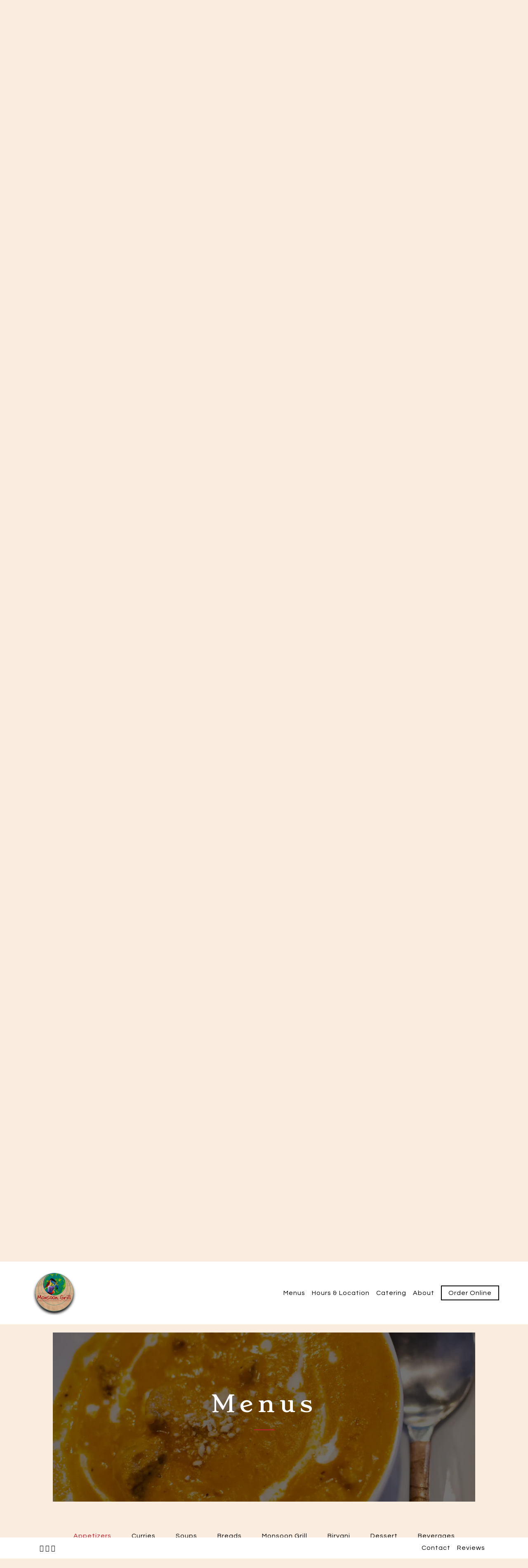

--- FILE ---
content_type: text/html; charset=utf-8
request_url: https://www.monsoonindiangrill.com/menus/
body_size: 22643
content:

	<!DOCTYPE html>
<html class="no-js" lang="en-US">
    <head>
      
	<meta charset="utf-8">
	<meta name="viewport" content="width=device-width, initial-scale=1, shrink-to-fit=no">
	<meta http-equiv="x-ua-compatible" content="ie=edge">
	<title>Menus | Monsoon Indian Grill in Topeka, KS</title>
	<!-- Powered by BentoBox http://getbento.com -->
	<!--
	___ ___ _  _ _____ ___  ___  _____  __
	| _ ) __| \| |_   _/ _ \| _ )/ _ \ \/ /
	| _ \ _|| .` | | || (_) | _ \ (_) >  <
	|___/___|_|\_| |_| \___/|___/\___/_/\_\

	-->
		<meta name="keywords" content="Top Indian Restaurant, Fine Dining, Lunch/Dinner, Curries, Soups, Breads, Kebab, Biryani, Desserts, Topeka, KS">
		<meta name="description" content="See the menus for Monsoon Indian Grill in Topeka, KS. Offering Indian food, curries, soups, kebabs, and desserts.">
		<link rel="icon" href="https://media-cdn.getbento.com/accounts/fbb36c871dc757e42a3045849658b69c/media/images/88727monsoonlogo.png">
		<link rel="canonical" href="https://www.monsoonindiangrill.com">
	<meta name="Revisit-After" content="5 Days">
	<meta name="Distribution" content="Global">
	<meta name="Rating" content="General">
		<meta property="og:site_name" content="Monsoon Indian Grill | Indian Restaurant in Topeka, KS">
		<meta property="og:title" content="Menus | Monsoon Indian Grill in Topeka, KS">
		<meta property="og:type" content="article">
		<meta property="og:url" content="https://www.monsoonindiangrill.com/menus/">
			<meta property="og:description" content="See the menus for Monsoon Indian Grill in Topeka, KS. Offering Indian food, curries, soups, kebabs, and desserts.">
			<meta property="og:image" content="https://images.getbento.com/accounts/fbb36c871dc757e42a3045849658b69c/media/images/88727monsoonlogo.png?w=1200&fit=fill&auto=compress,format&cs=origin&h=600&bg=EDEDF1&pad=100">
		<meta name="twitter:card" content="summary">
		<meta name="twitter:title" content="Menus | Monsoon Indian Grill in Topeka, KS">
			<meta name="twitter:description" content="See the menus for Monsoon Indian Grill in Topeka, KS. Offering Indian food, curries, soups, kebabs, and desserts.">
			<meta name="twitter:image" content="https://images.getbento.com/accounts/fbb36c871dc757e42a3045849658b69c/media/images/88727monsoonlogo.png?w=1200&fit=fill&auto=compress,format&cs=origin&h=600&bg=EDEDF1&pad=100">

	
		<script type="text/javascript" src="https://ajax.googleapis.com/ajax/libs/webfont/1.6.26/webfont.js"></script>
		<script type="text/javascript">
			WebFont.load({ google: { families: ["Stoke:300,400", "Inknut+Antiqua:300,400,500,700", "Crimson+Text:400,600", "Sorts+Mill+Goudy:400,400i", "Questrial", "Muli:300,400,600,700&display=swap"] } });
		</script><noscript>
				<style type="text/css">
			        <link href="https://fonts.googleapis.com/css?family=Stoke:300,400|Inknut+Antiqua:300,400,500,700|Crimson+Text:400,600|Sorts+Mill+Goudy:400,400i|Questrial|Muli:300,400,600,700&display=swap" rel="stylesheet" type="text/css">
				</style>
			</noscript>


	<script type="text/javascript" src="https://theme-assets.getbento.com/fuji/fbb7bee.fuji/assets/js/head.min.js"></script>
	<link rel="stylesheet" href="//assets-cdn-refresh.getbento.com/stylesheet/monsoonindiangrill/2/scss/main.dbed6263037b040b02f5a90f0d61b5be.scss" />
	
	<script type="text/javascript">
	    Modernizr.addTest("maybemobile", function(){ return (Modernizr.touchevents && Modernizr.mq("only screen and (max-width: 768px)")) ? true : false; });
	</script>

	

	
	<script type="text/javascript">
	    window.Theme = { settings: { env: { dev_mode: false }, router: { is_index: true, base: "/menus/", title: { site: "Monsoon Indian Grill | Indian Restaurant in Topeka, KS", delimiter: " | " }, scrollspy: { exclude_segments_without_nav: false } }, store: { enabled: false }, reveal: { offset: "10%", delay: 50 }, galleries: { std: { autoplay: false, fade: true }, fit: { autoplay: false, fade: true }, hero: { autoplay: true, fade: true, pauseOnFocus: false, pauseOnHover: false } }, srcset_enabled: false, gmaps: { apikey: "AIzaSyCxtTPdJqQMOwjsbKBO3adqPGzBR1MgC5g", styles: [{"featureType":"water","elementType":"geometry","stylers":[{"color":"#e9e9e9"},{"lightness":17}]},{"featureType":"landscape","elementType":"geometry","stylers":[{"color":"#f5f5f5"},{"lightness":20}]},{"featureType":"road.highway","elementType":"geometry.fill","stylers":[{"color":"#ffffff"},{"lightness":17}]},{"featureType":"road.highway","elementType":"geometry.stroke","stylers":[{"color":"#ffffff"},{"lightness":29},{"weight":0.2}]},{"featureType":"road.arterial","elementType":"geometry","stylers":[{"color":"#ffffff"},{"lightness":18}]},{"featureType":"road.local","elementType":"geometry","stylers":[{"color":"#ffffff"},{"lightness":16}]},{"featureType":"poi","elementType":"geometry","stylers":[{"color":"#f5f5f5"},{"lightness":21}]},{"featureType":"poi.park","elementType":"geometry","stylers":[{"color":"#dedede"},{"lightness":21}]},{"elementType":"labels.text.stroke","stylers":[{"visibility":"on"},{"color":"#ffffff"},{"lightness":16}]},{"elementType":"labels.text.fill","stylers":[{"color":"#333333"},{"lightness":40}]},{"elementType":"labels.icon","stylers":[{"visibility":"off"}]},{"featureType":"transit","elementType":"geometry","stylers":[{"color":"#f2f2f2"},{"lightness":19}]},{"featureType":"administrative","elementType":"geometry.fill","stylers":[{"color":"#fefefe"},{"lightness":20}]},{"featureType":"administrative","elementType":"geometry.stroke","stylers":[{"color":"#fefefe"},{"lightness":17},{"weight":1.2}]}], icon: null, expiry: 86400000 }, recaptcha_v3:{ enabled: true, site_key: "6Ldh0uwrAAAAABZNEucYwqZZ3oOahk4lRhONMg5a" }, nav: { header: { mobi: { allow_multiple_open_submenus: false, close_submenus_on_panel_change: true } } } } };
	</script>

	
		<script type="text/javascript">
			window.Theme.onReady = function($, theme){ };
		</script>

  
  

	<meta class="bentobox-mq">
	<!--[if lt IE 9]>
		<script type="text/javascript" src="https://theme-assets.getbento.com/fuji/fbb7bee.fuji/assets/js/ltie9.min.js"></script>
	<![endif] -->

	<link rel="preconnect" href="https://widgets.resy.com" crossorigin>
	<link rel="preconnect" href="https://theme-assets.getbento.com" async crossorigin>
	<link rel="preconnect" href="https://www.gstatic.com" crossorigin>
	<link rel="preconnect" href="https://fonts.gstatic.com" crossorigin>
	<link rel="preconnect" href="https://fonts.googleapis.com" crossorigin>
	<link rel="preconnect" href="https://www.googletagmanager.com" crossorigin>
	
		<link rel="preload" as="image" href="https://images.getbento.com/accounts/fbb36c871dc757e42a3045849658b69c/media/images/88727monsoonlogo.png" fetchpriority="high" /> 
	
	
	
	
	
	<link href="https://cdnjs.cloudflare.com/ajax/libs/font-awesome/6.4.2/css/all.min.css" rel="stylesheet">

  
  

  
  
	
		<script defer src="https://www.google.com/recaptcha/enterprise.js?render=6Ldh0uwrAAAAABZNEucYwqZZ3oOahk4lRhONMg5a"></script>
	
      
		
				
				
			
				
				
			
				
				
			
				
				
			
				
				
			
				
				
			
				
				
			
				
				
			
				
				
			
				
				
			
				
				
			<script type="application/ld+json">{"@context": "https://schema.org", "@type": "Organization", "@id": "https://www.monsoonindiangrill.com/#organization", "url": "https://www.monsoonindiangrill.com", "name": "Monsoon Indian Grill", "description": "Laid-back Indian restaurant serving curries \u0026 tandoori dishes, plus happy-hour specials.", "logo": "https://images.getbento.com/accounts/fbb36c871dc757e42a3045849658b69c/media/images/88727monsoonlogo.png?w=600\u0026fit=max\u0026auto=compress,format\u0026cs=origin\u0026h=600", "subOrganization": [{"@type": "FoodEstablishment", "@id": "https://www.monsoonindiangrill.com/location/monsoon-indian-grill/#foodestablishment", "url": "https://www.monsoonindiangrill.com/location/monsoon-indian-grill/", "name": "Monsoon Indian Grill", "description": "", "image": null, "photo": null, "address": {"@type": "PostalAddress", "name": "Monsoon Indian Grill", "streetAddress": "2040 SW Wanamaker Rd, Suite #104", "addressLocality": "Topeka", "addressRegion": "KS", "postalCode": "66604"}, "location": {"@type": "PostalAddress", "name": "Monsoon Indian Grill", "streetAddress": "2040 SW Wanamaker Rd, Suite #104", "addressLocality": "Topeka", "addressRegion": "KS", "postalCode": "66604"}, "telephone": "(785) 783-7776", "hasMap": "https://www.monsoonindiangrill.com/location/monsoon-indian-grill/", "parentOrganization": {"@type": "Organization", "@id": "https://www.monsoonindiangrill.com/#organization"}, "servesCuisine": "Indian Restaurant", "priceRange": "$$"}, {"@type": "FoodEstablishment", "@id": "https://www.monsoonindiangrill.com/location/fast-casual/#foodestablishment", "url": "https://www.monsoonindiangrill.com/location/fast-casual/", "name": "Sensei", "description": "", "image": null, "photo": null, "address": {"@type": "PostalAddress", "name": "Sensei", "streetAddress": "210 Elizabeth St", "addressLocality": "New York", "addressRegion": "NY", "postalCode": "10012"}, "location": {"@type": "PostalAddress", "name": "Sensei", "streetAddress": "210 Elizabeth St", "addressLocality": "New York", "addressRegion": "NY", "postalCode": "10012"}, "telephone": "2127489156", "hasMap": "https://www.monsoonindiangrill.com/location/fast-casual/", "parentOrganization": {"@type": "Organization", "@id": "https://www.monsoonindiangrill.com/#organization"}, "servesCuisine": "Indian Restaurant", "priceRange": "$$"}], "sameAs": ["https://www.facebook.com/MonsoonIndianGrill", "https://www.yelp.com/biz/monsoon-grill-topeka-2", "https://www.tripadvisor.com/Restaurant_Review-g60747-d6378812-Reviews-Monsoon_Indian_Grill-Topeka_Kansas.html"]}</script>
      
		
    <script type="application/ld+json">{"@context": "https://schema.org", "@type": "Menu", "@id": "https://www.monsoonindiangrill.com/menu/appetizers/#menu", "name": "Appetizers", "description": "*Consuming raw or undercooked meats, poultry, shellfish or eggs may increase your risk of foodborne illness.", "hasMenuSection": {"@type": "MenuSection", "name": "Appetizers", "description": "", "hasMenuItem": [{"@type": "MenuItem", "name": "Samosa", "description": "Flaky golden pastry. Stuffed with delicately spiced potatoes and green peas", "image": null, "offers": {"@type": "Offer", "price": "6.00", "priceCurrency": "USD"}, "suitableForDiet": {"@type": "RestrictedDiet", "name": "vegetarian"}}, {"@type": "MenuItem", "name": "Mixed Veggie Pakoras", "description": "Crispy light fritters made with fresh vegetables", "image": null, "offers": {"@type": "Offer", "price": "7.00", "priceCurrency": "USD"}, "suitableForDiet": [{"@type": "RestrictedDiet", "name": "vegetarian"}, {"@type": "RestrictedDiet", "name": "vegan"}]}, {"@type": "MenuItem", "name": "Monsoon Grill Sampler (Veggie)", "description": "Fresh marinated vegetables grilled in our tandoor", "image": null, "offers": {"@type": "Offer", "price": "12.00", "priceCurrency": "USD"}, "suitableForDiet": [{"@type": "RestrictedDiet", "name": "vegetarian"}, {"@type": "RestrictedDiet", "name": "gluten free"}]}, {"@type": "MenuItem", "name": "Monsoon Peppery Chicken", "description": "Aroma of black pepper integrated with\nflavor of chicken and assorted Indian spice", "image": null, "offers": {"@type": "Offer", "price": "10.00", "priceCurrency": "USD"}}, {"@type": "MenuItem", "name": "Samosa Chaat", "description": "Potato pastry on a bed of saut\u00e9ed chickpeas with\nour house mint \u0026 tamarind chutney and yoghurt", "image": null, "offers": {"@type": "Offer", "price": "10.00", "priceCurrency": "USD"}}, {"@type": "MenuItem", "name": "Dahi Ke Kebab", "description": "Hung yogurt with Indian spices", "image": null, "offers": {"@type": "Offer", "price": "10.00", "priceCurrency": "USD"}}, {"@type": "MenuItem", "name": "Amritsari Fish (Delicacy from the North)*", "description": "Marinated with fresh herbs \u0026 spices and deep fried", "image": null, "offers": {"@type": "Offer", "price": "11.00", "priceCurrency": "USD"}}, {"@type": "MenuItem", "name": "Keema Naan", "description": "Naan stuffed with minced lamb, finely chopped onion, and cilantro served with chutney", "image": null, "offers": {"@type": "Offer", "price": "7.00", "priceCurrency": "USD"}}, {"@type": "MenuItem", "name": "Chicken65", "description": "Spicy deep-fried chicken dish with ginger, cayenne pepper, mustard powder \u0026 vinegar", "image": null, "offers": {"@type": "Offer", "price": "10.00", "priceCurrency": "USD"}}, {"@type": "MenuItem", "name": "Paneer Pakora", "description": "Chickpea flour, Indian cheese \u0026 Indian spices", "image": null, "offers": {"@type": "Offer", "price": "9.00", "priceCurrency": "USD"}, "suitableForDiet": {"@type": "RestrictedDiet", "name": "vegetarian"}}, {"@type": "MenuItem", "name": "Chilli Chicken", "description": "Spicy chicken dish with bell peppers, onion and chili sauce", "image": null, "offers": {"@type": "Offer", "price": "12.00", "priceCurrency": "USD"}}, {"@type": "MenuItem", "name": "Spinach Papri Chaat", "description": "Spinach with Indian spices", "image": null, "offers": {"@type": "Offer", "price": "10.00", "priceCurrency": "USD"}}, {"@type": "MenuItem", "name": "Chaat Papri", "description": "Crisp fried dough wafers served with boiled chickpeas, potatoes, chili, yogurt, tamarind chutney topped with chaat masala and sev", "image": null, "offers": {"@type": "Offer", "price": "8.00", "priceCurrency": "USD"}, "suitableForDiet": {"@type": "RestrictedDiet", "name": "vegetarian"}}, {"@type": "MenuItem", "name": "Tikki Chaat", "description": "Potato patties prepared with Indian spices", "image": null, "offers": {"@type": "Offer", "price": "8.00", "priceCurrency": "USD"}, "suitableForDiet": {"@type": "RestrictedDiet", "name": "vegetarian"}}, {"@type": "MenuItem", "name": "Lasooni Gobi", "description": "Cauliflower mixed with chopped garlic, all-purpose flour \u0026 fresh Indian spices, deep fried and served with honey \u0026 creamy garlic\nsauce", "image": null, "offers": {"@type": "Offer", "price": "9.00", "priceCurrency": "USD"}, "suitableForDiet": {"@type": "RestrictedDiet", "name": "vegetarian"}}, {"@type": "MenuItem", "name": "Gobi Manchurian", "description": "Cauliflower mixed with chopped garlic, ginger, black pepper, salt, all-purpose flour,\ncorn starch and deep-fried", "image": null, "offers": {"@type": "Offer", "price": "9.00", "priceCurrency": "USD"}, "suitableForDiet": {"@type": "RestrictedDiet", "name": "vegetarian"}}, {"@type": "MenuItem", "name": "Chilli Paneer", "description": "Spicy paneer dish with bell peppers, onion and chili sauce", "image": null, "offers": {"@type": "Offer", "price": "13.00", "priceCurrency": "USD"}}]}, "creator": {"@id": "https://www.monsoonindiangrill.com/#organization"}}</script><script type="application/ld+json">{"@context": "https://schema.org", "@type": "Menu", "@id": "https://www.monsoonindiangrill.com/menu/curries/#menu", "name": "Curries", "description": "Curries*Consuming raw or undercooked meats, poultry, shellfish or eggs may increase your risk of foodborne illness.", "hasMenuSection": [{"@type": "MenuSection", "name": "", "description": "", "hasMenuItem": [{"@type": "MenuItem", "name": "Chicken Tikka Masala", "description": "Marinated boneless pieces of chicken grilled and sauteed in a deliciously creamy sauce", "image": null, "offers": {"@type": "Offer", "price": "18.00", "priceCurrency": "USD"}, "suitableForDiet": {"@type": "RestrictedDiet", "name": "gluten free"}}, {"@type": "MenuItem", "name": "Chicken Curry", "description": "Boneless chicken simmered in tomato \u0026 onion-based sauce, with a blend of aromatic spices", "image": null, "offers": {"@type": "Offer", "price": "17.00", "priceCurrency": "USD"}, "suitableForDiet": {"@type": "RestrictedDiet", "name": "gluten free"}}, {"@type": "MenuItem", "name": "Chicken Saagwala", "description": "Chicken sauteed with spices and spinach. A classic chicken dish", "image": null, "offers": {"@type": "Offer", "price": "18.00", "priceCurrency": "USD"}}, {"@type": "MenuItem", "name": "Shahi Chicken Korma*", "description": "Succulent pieces of chicken are slowly cooked with almonds in a rich \u0026 creamy sauce. A Mughlai Speciality", "image": null, "offers": {"@type": "Offer", "price": "18.00", "priceCurrency": "USD"}}, {"@type": "MenuItem", "name": "Butter Chicken", "description": "Tender chicken tikka pieces prepared in buttery and creamy tomato sauce", "image": null, "offers": {"@type": "Offer", "price": "18.00", "priceCurrency": "USD"}, "suitableForDiet": {"@type": "RestrictedDiet", "name": "gluten free"}}, {"@type": "MenuItem", "name": "Lamb Curry", "description": "Sauteed with onions, herbs, and spices", "image": null, "offers": {"@type": "Offer", "price": "19.00", "priceCurrency": "USD"}}, {"@type": "MenuItem", "name": "Lamb Korma", "description": "Chunk pieces of lamb cooked with cashew and creamy gravy", "image": null, "offers": {"@type": "Offer", "price": "20.00", "priceCurrency": "USD"}}, {"@type": "MenuItem", "name": "Lamb Tikka Masala", "description": "Marinated boneless pieces of lamb, grilled and sauteed in a delicious creamy sauce", "image": null, "offers": {"@type": "Offer", "price": "19.00", "priceCurrency": "USD"}}, {"@type": "MenuItem", "name": "Lamb Saagwala*", "description": "Choice of lamb cooked with spinach, and flavored with spices", "image": null, "offers": {"@type": "Offer", "price": "19.00", "priceCurrency": "USD"}}, {"@type": "MenuItem", "name": "Chatpati Machli (Fish)", "description": "Made with fresh tomato gravy, ginger, garlic \u0026 a hint of fennel black pepper", "image": null, "offers": {"@type": "Offer", "price": "18.00", "priceCurrency": "USD"}}, {"@type": "MenuItem", "name": "Murgh Khas Awadh*", "description": "Stuffed chicken breast cooked with a creamy cashew \u0026 saffron gravy", "image": null, "offers": {"@type": "Offer", "price": "18.00", "priceCurrency": "USD"}}, {"@type": "MenuItem", "name": "Vindaloo Lamb", "description": "Spicy lamb with Indian herbs and spices", "image": null, "offers": {"@type": "Offer", "price": "19.00", "priceCurrency": "USD"}, "suitableForDiet": {"@type": "RestrictedDiet", "name": "gluten free"}}, {"@type": "MenuItem", "name": "Vindaloo Chicken", "description": "Spicy chicken with Indian herbs and spices", "image": null, "offers": {"@type": "Offer", "price": "18.00", "priceCurrency": "USD"}}, {"@type": "MenuItem", "name": "Prawn Saagwala", "description": "Prawns and spinach with herbs and spices", "image": null, "offers": {"@type": "Offer", "price": "19.00", "priceCurrency": "USD"}}, {"@type": "MenuItem", "name": "Prawn - Mango", "description": "Prawns with mango sauce and herbs", "image": null, "offers": {"@type": "Offer", "price": "19.00", "priceCurrency": "USD"}}, {"@type": "MenuItem", "name": "Dal Makhni", "description": "A favorite dish of North India. Black lentils cooked overnight on a slow fire, seasoned with herbs", "image": null, "offers": {"@type": "Offer", "price": "15.00", "priceCurrency": "USD"}, "suitableForDiet": {"@type": "RestrictedDiet", "name": "vegetarian"}}, {"@type": "MenuItem", "name": "Dal Tarka", "description": "Yellow lentils tempered with spices", "image": null, "offers": {"@type": "Offer", "price": "14.00", "priceCurrency": "USD"}, "suitableForDiet": {"@type": "RestrictedDiet", "name": "vegetarian"}}]}, {"@type": "MenuSection", "name": "", "description": "", "hasMenuItem": [{"@type": "MenuItem", "name": "Chana Masala", "description": "Chickpeas sauteed with onion, peppers, tomatoes, and Indian spices", "image": null, "offers": {"@type": "Offer", "price": "15.00", "priceCurrency": "USD"}, "suitableForDiet": {"@type": "RestrictedDiet", "name": "vegetarian"}}, {"@type": "MenuItem", "name": "Mixed Vegetables", "description": "Fresh vegetables cooked with herbs \u0026 spices", "image": null, "offers": {"@type": "Offer", "price": "15.00", "priceCurrency": "USD"}, "suitableForDiet": {"@type": "RestrictedDiet", "name": "vegetarian"}}, {"@type": "MenuItem", "name": "Aloo Gobi", "description": "Spiced cauliflower roundels, potatoes, seasoned and sauteed in traditional north Indian style", "image": null, "offers": {"@type": "Offer", "price": "15.00", "priceCurrency": "USD"}, "suitableForDiet": {"@type": "RestrictedDiet", "name": "vegetarian"}}, {"@type": "MenuItem", "name": "Bhindi Masala", "description": "Tender okra sauteed with onions \u0026 tomatoes, then blended in herbs and spice", "image": null, "offers": {"@type": "Offer", "price": "15.00", "priceCurrency": "USD"}, "suitableForDiet": {"@type": "RestrictedDiet", "name": "vegetarian"}}, {"@type": "MenuItem", "name": "Baingan Bharta", "description": "Eggplant roasted in our tandoor, mashed \u0026\nblended with diced tomatoes and green peas, in a rich mixture of fresh herbs \u0026 spices", "image": null, "offers": {"@type": "Offer", "price": "15.00", "priceCurrency": "USD"}, "suitableForDiet": {"@type": "RestrictedDiet", "name": "vegetarian"}}, {"@type": "MenuItem", "name": "Saag Paneer", "description": "Baby spinach with fresh homemade paneer", "image": null, "offers": {"@type": "Offer", "price": "17.00", "priceCurrency": "USD"}, "suitableForDiet": {"@type": "RestrictedDiet", "name": "vegetarian"}}, {"@type": "MenuItem", "name": "Paneer Masala", "description": "Sauteed homemade cottage cheese with green peppers, tomatoes, onions, and ground spices", "image": null, "offers": {"@type": "Offer", "price": "17.00", "priceCurrency": "USD"}, "suitableForDiet": {"@type": "RestrictedDiet", "name": "vegetarian"}}, {"@type": "MenuItem", "name": "Shahi Paneer", "description": "Homemade cottage cheese served with cashew and creamy gravy, with the flavor of green cardamom", "image": null, "offers": {"@type": "Offer", "price": "17.00", "priceCurrency": "USD"}, "suitableForDiet": {"@type": "RestrictedDiet", "name": "vegetarian"}}, {"@type": "MenuItem", "name": "Matar Paneer", "description": "Green peas and cheese cooked with tomato \u0026 onion gravy \u0026 served with light creamy sauce", "image": null, "offers": {"@type": "Offer", "price": "17.00", "priceCurrency": "USD"}, "suitableForDiet": {"@type": "RestrictedDiet", "name": "vegetarian"}}, {"@type": "MenuItem", "name": "Matar Malai Methi", "description": "Green peas cooked with cashews \u0026 creamy sauce", "image": null, "offers": {"@type": "Offer", "price": "15.00", "priceCurrency": "USD"}, "suitableForDiet": {"@type": "RestrictedDiet", "name": "vegetarian"}}, {"@type": "MenuItem", "name": "Kesari Spinach Kofta", "description": "Balls made with spinach, potatoes, \u0026 paneer are deep-fried and served with a creamy sauce", "image": null, "offers": {"@type": "Offer", "price": "16.00", "priceCurrency": "USD"}, "suitableForDiet": {"@type": "RestrictedDiet", "name": "vegetarian"}}, {"@type": "MenuItem", "name": "Kofta Curry", "description": "Fresh cottage cheese in cashew-based stir-fried vegetables lightly spiced with ginger, coriander, tomatoes, and cream sauce", "image": null, "offers": {"@type": "Offer", "price": "16.00", "priceCurrency": "USD"}, "suitableForDiet": {"@type": "RestrictedDiet", "name": "vegetarian"}}]}], "creator": {"@id": "https://www.monsoonindiangrill.com/#organization"}}</script><script type="application/ld+json">{"@context": "https://schema.org", "@type": "Menu", "@id": "https://www.monsoonindiangrill.com/menu/soups/#menu", "name": "Soups", "description": "*Consuming raw or undercooked meats, poultry, shellfish or eggs may increase your risk of foodborne illness.", "hasMenuSection": {"@type": "MenuSection", "name": "Soups", "description": "", "hasMenuItem": [{"@type": "MenuItem", "name": "Chicken \u0026 Lentils", "description": "Mulligatawny soup", "image": null, "offers": {"@type": "Offer", "price": "5.00", "priceCurrency": "USD"}}, {"@type": "MenuItem", "name": "Tomato Soup", "description": "Made with fresh cilantro \u0026 ginger", "image": null, "offers": {"@type": "Offer", "price": "4.00", "priceCurrency": "USD"}, "suitableForDiet": {"@type": "RestrictedDiet", "name": "vegetarian"}}, {"@type": "MenuItem", "name": "Coconut Soup", "description": "None", "image": null, "offers": {"@type": "Offer", "price": "5.00", "priceCurrency": "USD"}, "suitableForDiet": {"@type": "RestrictedDiet", "name": "vegetarian"}}]}, "creator": {"@id": "https://www.monsoonindiangrill.com/#organization"}}</script><script type="application/ld+json">{"@context": "https://schema.org", "@type": "Menu", "@id": "https://www.monsoonindiangrill.com/menu/breads/#menu", "name": "Breads", "description": "*Consuming raw or undercooked meats, poultry, shellfish or eggs may increase your risk of foodborne illness.", "hasMenuSection": {"@type": "MenuSection", "name": "Breads", "description": "", "hasMenuItem": [{"@type": "MenuItem", "name": "Peshwari Naan", "description": "Naan stuffed with raisins \u0026 dry fruits", "image": null, "offers": {"@type": "Offer", "price": "6.00", "priceCurrency": "USD"}, "suitableForDiet": {"@type": "RestrictedDiet", "name": "vegetarian"}}, {"@type": "MenuItem", "name": "Plain Paratha", "description": "Unleavened multi-layered whole wheat bread", "image": null, "offers": {"@type": "Offer", "price": "5.00", "priceCurrency": "USD"}, "suitableForDiet": {"@type": "RestrictedDiet", "name": "vegetarian"}}, {"@type": "MenuItem", "name": "Pudina Paratha", "description": "Whole wheat dough flake mixed with mint \u0026 cooked in a clay oven", "image": null, "offers": {"@type": "Offer", "price": "6.00", "priceCurrency": "USD"}, "suitableForDiet": {"@type": "RestrictedDiet", "name": "vegetarian"}}, {"@type": "MenuItem", "name": "Plain Naan", "description": "Leavened bread baked in tandoor", "image": null, "offers": {"@type": "Offer", "price": "4.00", "priceCurrency": "USD"}, "suitableForDiet": {"@type": "RestrictedDiet", "name": "vegetarian"}}, {"@type": "MenuItem", "name": "Tandoori Roti", "description": "Whole wheat rustic bread baked in tandoor", "image": null, "offers": {"@type": "Offer", "price": "4.00", "priceCurrency": "USD"}, "suitableForDiet": {"@type": "RestrictedDiet", "name": "vegetarian"}}, {"@type": "MenuItem", "name": "Garlic Naan", "description": "Leavened bread with a distinct garlic flavor", "image": null, "offers": {"@type": "Offer", "price": "5.00", "priceCurrency": "USD"}, "suitableForDiet": {"@type": "RestrictedDiet", "name": "vegetarian"}}, {"@type": "MenuItem", "name": "Onion Naan", "description": "Naan stuffed with finely chopped onions", "image": null, "offers": {"@type": "Offer", "price": "5.00", "priceCurrency": "USD"}, "suitableForDiet": {"@type": "RestrictedDiet", "name": "vegetarian"}}, {"@type": "MenuItem", "name": "Chicken Naan", "description": "Minced cooked chicken with Indian spices baked in a clay oven", "image": null, "offers": {"@type": "Offer", "price": "7.00", "priceCurrency": "USD"}}]}, "creator": {"@id": "https://www.monsoonindiangrill.com/#organization"}}</script><script type="application/ld+json">{"@context": "https://schema.org", "@type": "Menu", "@id": "https://www.monsoonindiangrill.com/menu/monsoon-grill/#menu", "name": "Monsoon Grill", "description": "*Consuming raw or undercooked meats, poultry, shellfish or eggs may increase your risk of foodborne illness.", "hasMenuSection": {"@type": "MenuSection", "name": "Monsoon Grill", "description": "", "hasMenuItem": [{"@type": "MenuItem", "name": "Tandoori Chicken* (Bone-in)", "description": "Leg quarter marinated in yogurt, Indian herbs \u0026 spices", "image": null, "offers": {"@type": "Offer", "price": "19.00", "priceCurrency": "USD"}}, {"@type": "MenuItem", "name": "Chicken Tikka Kebab", "description": "Boneless cubes of chicken marinated in yogurt and freshly ground spices finished in our tandoor", "image": null, "offers": {"@type": "Offer", "price": "18.00", "priceCurrency": "USD"}}, {"@type": "MenuItem", "name": "Badami Chicken Kebab", "description": "Boneless chicken breast marinated with yogurt, lemon garlic, onions, almond paste, and Indian spices", "image": null, "offers": {"@type": "Offer", "price": "19.00", "priceCurrency": "USD"}}, {"@type": "MenuItem", "name": "Fish Tikka Kebab*", "description": "Cubes of fish marinated with yogurt garlic ginger, cumin, and a variety of other Indian spices roasted in our tandoor (20 min extra prep)", "image": null, "offers": {"@type": "Offer", "price": "20.00", "priceCurrency": "USD"}}, {"@type": "MenuItem", "name": "Chicken Seekh Kebab", "description": "Ground chicken marinated with Indian spices", "image": null, "offers": {"@type": "Offer", "price": "18.00", "priceCurrency": "USD"}}, {"@type": "MenuItem", "name": "Tandoori Shrimp", "description": "Prawns marinated in fresh ground spices and delicately roasted in tandoor", "image": null, "offers": {"@type": "Offer", "price": "20.00", "priceCurrency": "USD"}}, {"@type": "MenuItem", "name": "Mixed Grill Platter", "description": "A sizzling presentation of assorted clay oven delicacies. Tandoori chicken seekh kebab, chicken tikka, lamb kebab, and shrimp", "image": null, "offers": {"@type": "Offer", "price": "22.00", "priceCurrency": "USD"}}, {"@type": "MenuItem", "name": "Hariyali Chicken Kebab", "description": "Boneless breast chicken marinated with chili powder, mint, coriander, and Indian spices", "image": null, "offers": {"@type": "Offer", "price": "18.00", "priceCurrency": "USD"}}, {"@type": "MenuItem", "name": "Lamb Boti Kebab", "description": "Marinated with fresh herbs and spices", "image": null, "offers": {"@type": "Offer", "price": "19.00", "priceCurrency": "USD"}}, {"@type": "MenuItem", "name": "Lamb Seekh Kebab", "description": "Marinated with fresh herbs and spices", "image": null, "offers": {"@type": "Offer", "price": "19.00", "priceCurrency": "USD"}}]}, "creator": {"@id": "https://www.monsoonindiangrill.com/#organization"}}</script><script type="application/ld+json">{"@context": "https://schema.org", "@type": "Menu", "@id": "https://www.monsoonindiangrill.com/menu/biryani/#menu", "name": "Biryani", "description": "*Consuming raw or undercooked meats, poultry, shellfish or eggs may increase your risk of foodborne illness.", "hasMenuSection": {"@type": "MenuSection", "name": "Biryani", "description": "Served with Raita", "hasMenuItem": [{"@type": "MenuItem", "name": "Vegetarian Biryani", "description": "", "image": null, "offers": {"@type": "Offer", "price": "16.00", "priceCurrency": "USD"}, "suitableForDiet": {"@type": "RestrictedDiet", "name": "vegetarian"}}, {"@type": "MenuItem", "name": "Chicken Biryani", "description": "None", "image": null, "offers": {"@type": "Offer", "price": "17.00", "priceCurrency": "USD"}}, {"@type": "MenuItem", "name": "Lamb Biryani", "description": "None", "image": null, "offers": {"@type": "Offer", "price": "19.00", "priceCurrency": "USD"}}, {"@type": "MenuItem", "name": "Shrimp Biryani", "description": "None", "image": null, "offers": {"@type": "Offer", "price": "19.00", "priceCurrency": "USD"}}]}, "creator": {"@id": "https://www.monsoonindiangrill.com/#organization"}}</script><script type="application/ld+json">{"@context": "https://schema.org", "@type": "Menu", "@id": "https://www.monsoonindiangrill.com/menu/dessert/#menu", "name": "Dessert", "description": "*Consuming raw or undercooked meats, poultry, shellfish or eggs may increase your risk of foodborne illness.", "hasMenuSection": {"@type": "MenuSection", "name": "Dessert", "description": "", "hasMenuItem": [{"@type": "MenuItem", "name": "Gulab Jamun", "description": "Dumplings made of thickened milk dipped in sugar syrup", "image": null, "offers": {"@type": "Offer", "price": "5.00", "priceCurrency": "USD"}}, {"@type": "MenuItem", "name": "Kheer with Peach", "description": "Rice pudding garnished with almonds. Staple sweet dish of India", "image": null, "offers": {"@type": "Offer", "price": "5.00", "priceCurrency": "USD"}}, {"@type": "MenuItem", "name": "Kulfi Mango", "description": "Traditional Indian subcontinent ice cream", "image": null, "offers": {"@type": "Offer", "price": "5.00", "priceCurrency": "USD"}}, {"@type": "MenuItem", "name": "Nawabi Shahi Tukra", "description": "Tukra is a rich bread pudding with dry fruits, flavored with cardamom", "image": null, "offers": {"@type": "Offer", "price": "7.00", "priceCurrency": "USD"}}, {"@type": "MenuItem", "name": "Ras Malai", "description": "Very popular Indian (Bengali) sweet prepared paneer (Indian cottage cheese) submerged in a creamy sauce", "image": null, "offers": {"@type": "Offer", "price": "6.00", "priceCurrency": "USD"}}]}, "creator": {"@id": "https://www.monsoonindiangrill.com/#organization"}}</script><script type="application/ld+json">{"@context": "https://schema.org", "@type": "Menu", "@id": "https://www.monsoonindiangrill.com/menu/beverages/#menu", "name": "Beverages", "description": "", "hasMenuSection": [{"@type": "MenuSection", "name": "Beverages", "description": "", "hasMenuItem": [{"@type": "MenuItem", "name": "Lassi", "description": "A cool drink of churned plain yogurt, sweet or salted", "image": null, "offers": {"@type": "Offer", "price": "5.00", "priceCurrency": "USD"}}, {"@type": "MenuItem", "name": "Mango Lassi", "description": "A cool drink of churned mango yogurt sweet or salted", "image": null, "offers": {"@type": "Offer", "price": "4.00", "priceCurrency": "USD"}}, {"@type": "MenuItem", "name": "Mango Juice", "description": "None", "image": null, "offers": {"@type": "Offer", "price": "4.00", "priceCurrency": "USD"}}, {"@type": "MenuItem", "name": "Orange Juice", "description": "None", "image": null, "offers": {"@type": "Offer", "price": "4.00", "priceCurrency": "USD"}}, {"@type": "MenuItem", "name": "Mineral Water", "description": "None", "image": null, "offers": {"@type": "Offer", "price": "4.00", "priceCurrency": "USD"}}, {"@type": "MenuItem", "name": "Soda", "description": "Coke, Diet Coke, Dr. Pepper, Sprite", "image": null, "offers": {"@type": "Offer", "price": "2.00", "priceCurrency": "USD"}}, {"@type": "MenuItem", "name": "Lime Soda", "description": "A refreshing sweet and salty lime soda", "image": null, "offers": {"@type": "Offer", "price": "5.00", "priceCurrency": "USD"}}]}, {"@type": "MenuSection", "name": "Hot Beverages", "description": "", "hasMenuItem": [{"@type": "MenuItem", "name": "Masala Tea", "description": "None", "image": null, "offers": {"@type": "Offer", "price": "3.00", "priceCurrency": "USD"}}, {"@type": "MenuItem", "name": "House Coffee", "description": "None", "image": null, "offers": {"@type": "Offer", "price": "2.00", "priceCurrency": "USD"}}, {"@type": "MenuItem", "name": "Special Bag Tea", "description": "None", "image": null, "offers": {"@type": "Offer", "price": "3.00", "priceCurrency": "USD"}}]}], "creator": {"@id": "https://www.monsoonindiangrill.com/#organization"}}</script><script type="application/ld+json">{"@context": "https://schema.org", "@type": "Menu", "@id": "https://www.monsoonindiangrill.com/menu/extras/#menu", "name": "Extras", "description": "*Consuming raw or undercooked meats, poultry, shellfish or eggs may increase your risk of foodborne illness.\u0026nbsp;", "hasMenuSection": {"@type": "MenuSection", "name": "Extras", "description": "", "hasMenuItem": [{"@type": "MenuItem", "name": "Mango Chutney", "description": "None", "image": null, "offers": {"@type": "Offer", "price": "3.00", "priceCurrency": "USD"}}, {"@type": "MenuItem", "name": "Raita (Whipped Yogurt)", "description": "None", "image": null, "offers": {"@type": "Offer", "price": "3.00", "priceCurrency": "USD"}}, {"@type": "MenuItem", "name": "Rice", "description": "None", "image": null, "offers": {"@type": "Offer", "price": "3.00", "priceCurrency": "USD"}}, {"@type": "MenuItem", "name": "Red Onion Chile", "description": "None", "image": null, "offers": {"@type": "Offer", "price": "2.00", "priceCurrency": "USD"}}, {"@type": "MenuItem", "name": "Mixed Pickles", "description": "None", "image": null, "offers": {"@type": "Offer", "price": "2.00", "priceCurrency": "USD"}}, {"@type": "MenuItem", "name": "Mint Chutney", "description": "None", "image": null, "offers": {"@type": "Offer", "price": "2.00", "priceCurrency": "USD"}}, {"@type": "MenuItem", "name": "Tamarind Chutney", "description": "None", "image": null, "offers": {"@type": "Offer", "price": "2.00", "priceCurrency": "USD"}}]}, "creator": {"@id": "https://www.monsoonindiangrill.com/#organization"}}</script>

      
    </head>
    <body class="has-hero-intent index-template">
        
        	
	<div class="site-index-top"  data-router="segment" data-router-uri="/" data-router-base aria-hidden="true" tabindex="-1"></div>


          

        		
	<div class="site-notifications">
		
	</div>

				    
	<header class="site-header">
    <a href="#main-content" class="skip">Skip to main content</a>
		

	<div class="site-header-desktop">
		<div class="site-header-desktop-primary " data-header-sticky>
			<div class="site-header-desktop-primary__container">
				
					<div class="site-logo">
				    <a class="site-logo__btn" href="/">
				      <img src="https://images.getbento.com/accounts/fbb36c871dc757e42a3045849658b69c/media/images/88727monsoonlogo.png" alt="Monsoon Indian Grill Home" loading="eager" fetchpriority="high"/>
				      
				    </a>
				  </div>
			
				<nav class="site-nav">
					<ul class="site-nav-menu">
						<li class="site-nav-menu__item is-active">
				<a  aria-current="location"  class="site-nav-menu__btn" href="/menus/">Menus</a>
			</li>
			<li class="site-nav-menu__item">
				<a  class="site-nav-menu__btn" href="/hours-and-location/">Hours & Location</a>
			</li>
			<li class="site-nav-menu__item">
				<a  class="site-nav-menu__btn" href="/catering/">Catering</a>
			</li>
			<li class="site-nav-menu__item">
				<a  class="site-nav-menu__btn" href="/about/">About</a>
			</li>
							<li class="site-nav-menu__item">
								<a  href="/online-ordering/" class="btn btn-brand" >Order Online</a>
							</li>
					</ul>
				</nav>
			</div>
		</div>
	</div>

		

	<div class="site-header-mobi">
		<div class="site-header-mobi-primary">
			<div class="site-header-mobi-primary__container">
				
					<div class="site-logo">
				    <a class="site-logo__btn" href="/">
					        <img src="https://images.getbento.com/accounts/fbb36c871dc757e42a3045849658b69c/media/images/88727monsoonlogo.png" alt="Monsoon Indian Grill Home" />
					        
				    </a>
				  </div>
			
				<button type="button" class="nav-toggle-btn" aria-controls="SiteHeaderMobilePanel" aria-expanded="false">
					<span class="sr-only">Toggle Navigation</span>
					<span class="nav-toggle-btn__line"></span>
					<span class="nav-toggle-btn__line"></span>
					<span class="nav-toggle-btn__line"></span>
				</button>			
			</div>
			<div id="SiteHeaderMobilePanel" class="site-header-mobi-panel">
				<div class="site-header-mobi-panel__container">
					<nav class="site-nav">
						<ul class="site-nav-menu">
							<li class="site-nav-menu__item is-active">
				<a  aria-current="location"  class="site-nav-menu__btn" href="/menus/">Menus</a>
			</li>
			<li class="site-nav-menu__item">
				<a  class="site-nav-menu__btn" href="/hours-and-location/">Hours & Location</a>
			</li>
			<li class="site-nav-menu__item">
				<a  class="site-nav-menu__btn" href="/catering/">Catering</a>
			</li>
			<li class="site-nav-menu__item">
				<a  class="site-nav-menu__btn" href="/about/">About</a>
			</li>
								<li class="site-nav-menu__item">
									<a  class="site-nav-menu__btn" href="/contact/">Contact</a>
								</li>
								<li class="site-nav-menu__item">
									<a  class="site-nav-menu__btn" href="/reviews/">Reviews</a>
								</li>
						</ul>
					</nav>
					<div class="site-header-mobi-panel__meta">
							<ul class="social social--header-mobi">
				<li class="social__item">
					<a class="social__btn" href="https://www.facebook.com/MonsoonIndianGrill" target="_blank" rel="noopener" data-bb-track="button" data-bb-track-on="click" data-bb-track-category="Social Icons" data-bb-track-action="Click" data-bb-track-label="Facebook, Header">
						<span class="fa fa-facebook" aria-hidden="true"></span><span class="sr-only">Follow us on Facebook</span>
					</a>
				</li>
				<li class="social__item">
					<a class="social__btn" href="https://www.yelp.com/biz/monsoon-grill-topeka-2" target="_blank" rel="noopener" data-bb-track="button" data-bb-track-on="click" data-bb-track-category="Social Icons" data-bb-track-action="Click" data-bb-track-label="Yelp, Header">
						<span class="fa fa-yelp" aria-hidden="true"></span><span class="sr-only">Follow us on Yelp</span>
					</a>
				</li>
				<li class="social__item">
					<a class="social__btn" href="https://www.tripadvisor.com/Restaurant_Review-g60747-d6378812-Reviews-Monsoon_Indian_Grill-Topeka_Kansas.html" target="_blank" rel="noopener" data-bb-track="button" data-bb-track-on="click" data-bb-track-category="Social Icons" data-bb-track-action="Click" data-bb-track-label="TripAdvisor, Header">
						<span class="fa fa-tripadvisor" aria-hidden="true"></span><span class="sr-only">Follow us on TripAdvisor</span>
					</a>
				</li>
		</ul>
					</div>
			</div>
			<div class="site-powered-by">
				<a href="http://getbento.com/?utm_source=footer&amp;utm_campaign=monsoonindiangrill.com" target="_blank" rel="noopener">
					<span class="sr-only">This website is </span>powered by Bentobox
				</a>
			</div>
		</div>
	</div>
	</div>

	</header>


					<div class="site-header-spacers">
						<div class="site-header-spacer--desktop" role="presentation" tabindex="-1"></div>
						<div class="site-header-spacer--mobi" role="presentation" tabindex="-1"></div>
					</div>

					
					<main class="site-content page-id--649338">
						<span id="main-content" class="sr-only">Main Content Starts Here, tab to start navigating</span>
						
						
    
        











	
	










		<section id="landing" class="section segments-landing-template revealable" data-router="segment" data-router-uri="/">
			
    
		

		
	<section class="hero hero--alt hero--gallery hero--fullheight"  data-hero>
		<div class="hero__sizer" aria-hidden="true" tabindex="-1"></div>
		<div class="hero__content">
        	<h1>Welcome to<p>Monsoon Indian Grill</h1>
		
	</div>
		<div class="gallery gallery--hero gallery--dimmed" data-gallery="hero" data-gallery-start-index="0">
			<li role="presentation">
			<div class="gallery-item">
				<div class="gallery-item__sizer" tabindex="-1"></div>
				    
  
    <div class="gallery-item__img image-parallax"
      
      
        style="background-image: url('https://images.getbento.com/accounts/fbb36c871dc757e42a3045849658b69c/media/images/4045967521124_2323618184383063_3560646068704116736_n_copy.png?w=1200&fit=crop&auto=compress,format&cs=origin&crop=focalpoint&fp-x=0.5&fp-y=0.5'); background-position: 
  
  
    
  
  50.0% 50.0%
;"
    >
      <img class="sr-only" 
  

  
    
  

  
    alt="a close up of a plate of food"
  

>
    
  </div>
			</div>
        <span class="sr-only">Slide 1 of 6</span>
		</li>

					
		<li role="presentation">
			<div class="gallery-item">
				<div class="gallery-item__sizer" tabindex="-1"></div>
				    
  
    <div class="gallery-item__img image-parallax"
      
      
        style="background-image: url('https://images.getbento.com/accounts/fbb36c871dc757e42a3045849658b69c/media/images/9602265421334_2267359833342232_554121459165822976_n_copy.png?w=1200&fit=crop&auto=compress,format&cs=origin&crop=focalpoint&fp-x=0.5&fp-y=0.5'); background-position: 
  
  
    
  
  50.0% 50.0%
;"
    >
      <img class="sr-only" 
  

  
    
  

  
    alt="a store filled with lots of colorful lights"
  

>
    
  </div>
			</div>
        <span class="sr-only">Slide 2 of 6</span>
		</li>

					
		<li role="presentation">
			<div class="gallery-item">
				<div class="gallery-item__sizer" tabindex="-1"></div>
				    
  
    <div class="gallery-item__img image-parallax"
      
      
        style="background-image: url('https://images.getbento.com/accounts/fbb36c871dc757e42a3045849658b69c/media/images/7714668315390_2333786596699555_4543455944624832512_n_copy.png?w=1200&fit=crop&auto=compress,format&cs=origin&crop=focalpoint&fp-x=0.5&fp-y=0.5'); background-position: 
  
  
    
  
  50.0% 50.0%
;"
    >
      <img class="sr-only" 
  

  
    
  

  
    alt="a bowl of food on a plate"
  

>
    
  </div>
			</div>
        <span class="sr-only">Slide 3 of 6</span>
		</li>

					
		<li role="presentation">
			<div class="gallery-item">
				<div class="gallery-item__sizer" tabindex="-1"></div>
				    
  
    <div class="gallery-item__img image-parallax"
      
      
        style="background-image: url('https://images.getbento.com/accounts/fbb36c871dc757e42a3045849658b69c/media/images/4253066646146_2287077118037170_716967295972278272_n_copy_1.png?w=1200&fit=crop&auto=compress,format&cs=origin&crop=focalpoint&fp-x=0.5&fp-y=0.5'); background-position: 
  
  
    
  
  50.0% 50.0%
;"
    >
      <img class="sr-only" 
  

  
    
  

  
    alt="a plate of food on a table"
  

>
    
  </div>
			</div>
        <span class="sr-only">Slide 4 of 6</span>
		</li>

					
		<li role="presentation">
			<div class="gallery-item">
				<div class="gallery-item__sizer" tabindex="-1"></div>
				    
  
    <div class="gallery-item__img image-parallax"
      
      
        style="background-image: url('https://images.getbento.com/accounts/fbb36c871dc757e42a3045849658b69c/media/images/7815566105058_2268980146513534_3326796064488423424_n_copy.png?w=1200&fit=crop&auto=compress,format&cs=origin&crop=focalpoint&fp-x=0.5&fp-y=0.5'); background-position: 
  
  
    
  
  50.0% 50.0%
;"
    >
      <img class="sr-only" 
  

  
    
  

  
    alt="a plate of food on a table"
  

>
    
  </div>
			</div>
        <span class="sr-only">Slide 5 of 6</span>
		</li>

					
		<li role="presentation">
			<div class="gallery-item">
				<div class="gallery-item__sizer" tabindex="-1"></div>
				    
  
    <div class="gallery-item__img image-parallax"
      
      
        style="background-image: url('https://images.getbento.com/accounts/fbb36c871dc757e42a3045849658b69c/media/images/4773065929034_2275611815850367_9058698665694068736_n_copy.png?w=1200&fit=crop&auto=compress,format&cs=origin&crop=focalpoint&fp-x=0.5&fp-y=0.5'); background-position: 
  
  
    
  
  50.0% 50.0%
;"
    >
      <img class="sr-only" 
  

  
    
  

  
    alt="a slice of pizza sitting on top of a table"
  

>
    
  </div>
			</div>
        <span class="sr-only">Slide 6 of 6</span>
		</li>
		</div>

    	<div id="motion-elements-control-section">
        <button class='btn fa fa-play play-motion ada-motion-toggle-btns hide-motion' data-action='play'>
          <span class='sr-only'>hero gallery paused, press to play images slides</span>
        </button>
        <button class='btn fa fa-pause pause-motion ada-motion-toggle-btns' data-action='pause'>
          <span class='sr-only'>Playing hero gallery, press to pause images slides</span>
        </button>
      </div>
	</section>




				
		
		<section class="c-one-column c-one-column--text container section-item revealable">
			
			
	       	
		<div class="wysiwyg">
			<h3><img src="https://images.getbento.com/accounts/fbb36c871dc757e42a3045849658b69c/media/images/88727monsoonlogo.png?w=1000&fit=max&auto=compress,format&h=1000" data-alt_text="logo" class="fr-fic fr-dib" alt="logo" style="width: 282px;"></h3><h3>Visit Topeka&#39;s #1 ranked Indian restaurant &amp; #3 ranked restaurant by Trip Advisor&nbsp;</h3><p><a class="btn btn-brand" href="https://www.tripadvisor.com/Restaurants-g60747-Topeka_Kansas.html" rel="noopener noreferrer" target="_blank">Learn More</a></p>
		</div>

	    </section>


		
		<section class="c-split c-split--vcenter revealable">
			<div class="c-split__row">
				
	<div class="c-split__col">
			<div class="c-split__content">
				<h2 class="c-split__heading">Order Online</h2>
				
		<div class="wysiwyg">
			<a  href="/online-ordering" class="btn btn-brand" >Order Now</a>
		</div>

			</div>
		    
  
    <div class=" c-split__img" tab-index="-1">
    
  </div>
    </div>

				
	<div class="c-split__col c-split__col--has-image">
			<div class="c-split__col__sizer" aria-hidden="true" tabindex="-1"></div>
		    
  
    <div class=" c-split__img" tab-index="-1"
      
      
        style="background-image: url('https://images.getbento.com/accounts/fbb36c871dc757e42a3045849658b69c/media/images/4045967521124_2323618184383063_3560646068704116736_n_copy.png?w=1200&fit=crop&auto=compress,format&cs=origin&crop=focalpoint&fp-x=0.5&fp-y=0.5'); background-position: 
  
  
    
  
  50.0% 50.0%
;"
    >
      <img class="sr-only" 
  

  
    
  

  
    alt="a close up of a plate of food"
  

>
    
  </div>
    </div>

			</div>
		</section>


		
		<section class="c-full-overlay c-full-overlay--dimmed revealable">
			<div class="c-full-overlay__sizer" aria-hidden="true" tabindex="-1"></div>
		        <div class="c-full-overlay__content container-mediacontent">
		            <h2 class="h2 c-full-overlay__heading">Reviews</h2>
		            <h3 class="h3 c-full-overlay__subheading">See what people are saying about <p> Monsoon Indian Grill </h3>
		            
		<div class="wysiwyg leadin">
			<p><a data-bb-track="button" data-bb-track-action="Click" data-bb-track-category="Social Icons" data-bb-track-label="Yelp, Footer" data-bb-track-on="click" href="https://www.yelp.com/biz/monsoon-grill-topeka-2" rel="noopener noreferrer" target="_blank"><span style="font-size: 36px;"><span class="fa fa-yelp" aria-hidden="true"></span></span><span class="sr-only" style="font-size: 36px;">Yelp</span></a>&nbsp; &nbsp; &nbsp;<a data-bb-track="button" data-bb-track-action="Click" data-bb-track-category="Social Icons" data-bb-track-label="TripAdvisor, Footer" data-bb-track-on="click" href="https://www.tripadvisor.com/Restaurant_Review-g60747-d6378812-Reviews-Monsoon_Indian_Grill-Topeka_Kansas.html" rel="noopener noreferrer" target="_blank"><span style="font-size: 36px;"><span class="fa fa-tripadvisor" aria-hidden="true"></span></span><span class="sr-only" style="font-size: 36px;">TripAdvisor</span></a></p>
		</div>

		        </div>
		        
  
    <div class=" c-full-overlay__img" role="presentation" aria-hidden="true" tab-index="-1"
      
      
        style="background-image: url('https://images.getbento.com/accounts/fbb36c871dc757e42a3045849658b69c/media/images/4253066646146_2287077118037170_716967295972278272_n_copy_1.png?w=1200&fit=crop&auto=compress,format&cs=origin&crop=focalpoint&fp-x=0.5&fp-y=0.5'); background-position: 
  
  
    
  
  50.0% 50.0%
;"
    >
      <img class="sr-only" 
  

  
    
  

  
    alt="a plate of food on a table"
  

>
    
  </div>
	    </section>


		
		<section class="c-split c-split--vcenter c-split--reverse revealable">
			<div class="c-split__row">
				
	<div class="c-split__col c-split__col--has-image">
			<div class="c-split__col__sizer" aria-hidden="true" tabindex="-1"></div>
		    
  
    <div class=" c-split__img" tab-index="-1"
      
      
        style="background-image: url('https://images.getbento.com/accounts/fbb36c871dc757e42a3045849658b69c/media/images/7714668315390_2333786596699555_4543455944624832512_n_copy.png?w=1200&fit=crop&auto=compress,format&cs=origin&crop=focalpoint&fp-x=0.5&fp-y=0.5'); background-position: 
  
  
    
  
  50.0% 50.0%
;"
    >
      <img class="sr-only" 
  

  
    
  

  
    alt="a bowl of food on a plate"
  

>
    
  </div>
    </div>

				
	<div class="c-split__col">
			<div class="c-split__content">
				<h2 class="c-split__heading">Our Food</h2>
				
		<div class="wysiwyg">
			<a  href="/menus" class="btn btn-brand" >View Menus</a>
		</div>

			</div>
		    
  
    <div class=" c-split__img" tab-index="-1">
    
  </div>
    </div>

			</div>
		</section>


	<div class="section-item section-item--spacer" aria-hidden="true" role="presentation"></div>


		</section>









    
        











	
	










		<section id="menus" class="section segments-menus-template revealable" data-router="segment" data-router-uri="/menus/" data-router-title="Menus">
				
		
		<section class="c-full-overlay c-full-overlay--dimmed revealable">
			<div class="c-full-overlay__sizer" aria-hidden="true" tabindex="-1"></div>
		        <div class="c-full-overlay__content container-mediacontent">
		            <h2 class="h2 c-full-overlay__heading">Menus</h2>
		            
		            

		        </div>
		        
  
    <div class=" c-full-overlay__img" role="presentation" aria-hidden="true" tab-index="-1"
      
      
        style="background-image: url('https://images.getbento.com/accounts/fbb36c871dc757e42a3045849658b69c/media/images/4899973357358_2496111977133682_3031951855312699392_n_copy.png?w=1200&fit=crop&auto=compress,format&cs=origin&crop=focalpoint&fp-x=0.5&fp-y=0.5'); background-position: 
  
  
    
  
  50.0% 50.0%
;"
    >
      <img class="sr-only" 
  

  
    
  

  
    alt="a close up of a bowl of soup"
  

>
    
  </div>
	    </section>



			
        
		
			<section class="tabs section-item revealable" data-tabs data-tabs-routeable>
				<div class="tabs-nav">
					<ul class="tabs-nav-list container" role="tablist">
						
	<li class="tabs-nav-list__item" role="presentation">
		<button id="tab-item-739412" class="btn btn-tabs" role="tab" aria-controls="appetizers-tabpanel" aria-selected="true" tabindex="0" data-order="1" data-router="tab" data-router-uri="/menus/#/appetizers" data-router-title="Appetizers">Appetizers</button>
	</li> 
	<li class="tabs-nav-list__item" role="presentation">
		<button id="tab-item-739413" class="btn btn-tabs" role="tab" aria-controls="curries-tabpanel" aria-selected="false" tabindex="-1" data-order="2" data-router="tab" data-router-uri="/menus/#/curries" data-router-title="Curries">Curries</button>
	</li> 
	<li class="tabs-nav-list__item" role="presentation">
		<button id="tab-item-739414" class="btn btn-tabs" role="tab" aria-controls="soups-tabpanel" aria-selected="false" tabindex="-1" data-order="3" data-router="tab" data-router-uri="/menus/#/soups" data-router-title="Soups">Soups</button>
	</li> 
	<li class="tabs-nav-list__item" role="presentation">
		<button id="tab-item-739415" class="btn btn-tabs" role="tab" aria-controls="breads-tabpanel" aria-selected="false" tabindex="-1" data-order="4" data-router="tab" data-router-uri="/menus/#/breads" data-router-title="Breads">Breads</button>
	</li> 
	<li class="tabs-nav-list__item" role="presentation">
		<button id="tab-item-739416" class="btn btn-tabs" role="tab" aria-controls="monsoon grill-tabpanel" aria-selected="false" tabindex="-1" data-order="5" data-router="tab" data-router-uri="/menus/#/monsoon-grill" data-router-title="Monsoon Grill">Monsoon Grill</button>
	</li> 
	<li class="tabs-nav-list__item" role="presentation">
		<button id="tab-item-739417" class="btn btn-tabs" role="tab" aria-controls="biryani-tabpanel" aria-selected="false" tabindex="-1" data-order="6" data-router="tab" data-router-uri="/menus/#/biryani" data-router-title="Biryani">Biryani</button>
	</li> 
	<li class="tabs-nav-list__item" role="presentation">
		<button id="tab-item-739418" class="btn btn-tabs" role="tab" aria-controls="dessert-tabpanel" aria-selected="false" tabindex="-1" data-order="7" data-router="tab" data-router-uri="/menus/#/dessert" data-router-title="Dessert">Dessert</button>
	</li> 
	<li class="tabs-nav-list__item" role="presentation">
		<button id="tab-item-739419" class="btn btn-tabs" role="tab" aria-controls="beverages-tabpanel" aria-selected="false" tabindex="-1" data-order="8" data-router="tab" data-router-uri="/menus/#/beverages" data-router-title="Beverages">Beverages</button>
	</li> 
	<li class="tabs-nav-list__item" role="presentation">
		<button id="tab-item-739420" class="btn btn-tabs" role="tab" aria-controls="extras-tabpanel" aria-selected="false" tabindex="-1" data-order="9" data-router="tab" data-router-uri="/menus/#/extras" data-router-title="Extras">Extras</button>
	</li>
					</ul>
					<div class="container-md">
						<form class="tabs-nav-selector" data-form>
							<div class="form-ui">
								<label class="input--populated">
									<span class="input-label">Select a tab to display</span>
									<select class="tabs-nav-selector__input form-control" name="tab" role="tab" aria-controls="tabs-739421">
										
	<option value="tab-item-739412" selected>Appetizers</option> 
	<option value="tab-item-739413">Curries</option> 
	<option value="tab-item-739414">Soups</option> 
	<option value="tab-item-739415">Breads</option> 
	<option value="tab-item-739416">Monsoon Grill</option> 
	<option value="tab-item-739417">Biryani</option> 
	<option value="tab-item-739418">Dessert</option> 
	<option value="tab-item-739419">Beverages</option> 
	<option value="tab-item-739420">Extras</option>
									</select>
									<span class="form-control-group--icon is-positioned-right" aria-hidden="true">
										<i class="fa fa-chevron-down"></i>
									</span>
								</label>
							</div>
						</form>
					</div>
				</div>
				<div id="tabs-739421" class="tabs-panels">
					
	<div id="appetizers-tabpanel" class="tabs-panel tabs-panel--active" role="tabpanel" aria-labelledby="tab-item-739412" tabindex="-1">
		
		<div class="menu">
			
		<div aria-label="menu-header" class="menu-header">
			
		<div class="wysiwyg">
			<p>*Consuming raw or undercooked meats, poultry, shellfish or eggs may increase your risk of foodborne illness.</p>
		</div>

		</div>

        
    <section class="menu-layout">
        <div class="menu-layout__row">
          
            <div class="menu-layout__col-1">
              
			<div class="menu-section">
					<div aria-label="Menu header" class="menu-section__header">
							<h3 class="menu-section__heading">Appetizers</h3>
					</div>
					
							
	  
		<div class="menu-item ">
			
				<div class="menu-item__heading">
					
						<h4 class="menu-item__heading menu-item__heading--name">Samosa</h4>
				</div>
			
				<p class="menu-item__details menu-item__details--description">
					Flaky golden pastry. Stuffed with delicately spiced potatoes and green peas
				</p>

			
					
					
					
					
					
					
					<p class="menu-item__details menu-item__details--price">
						
							<strong></strong> <strong><span class="menu-item__currency">$</span>6</strong>
					</p>
				<p class="menu-item__details--dietary_icons">
					 
					
			<img class="menu-item__dietary-info-vegetarian" aria-label="vegetarian" />

				</p>
				<p class="menu-item__details menu-item__details--dietary">vegetarian</p>
		</div>

							
	  
		<div class="menu-item ">
			
				<div class="menu-item__heading">
					
						<h4 class="menu-item__heading menu-item__heading--name">Mixed Veggie Pakoras</h4>
				</div>
			
				<p class="menu-item__details menu-item__details--description">
					Crispy light fritters made with fresh vegetables
				</p>

			
					
					
					
					
					
					
					<p class="menu-item__details menu-item__details--price">
						
							<strong></strong> <strong><span class="menu-item__currency">$</span>7</strong>
					</p>
				<p class="menu-item__details--dietary_icons">
					 
					
			<img class="menu-item__dietary-info-vegetarian" aria-label="vegetarian" />
			<img class="menu-item__dietary-info-vegan" aria-label="vegan" />

				</p>
				<p class="menu-item__details menu-item__details--dietary">vegetarian, vegan</p>
		</div>

							
	  
		<div class="menu-item ">
			
				<div class="menu-item__heading">
					
						<h4 class="menu-item__heading menu-item__heading--name">Monsoon Grill Sampler (Veggie)</h4>
				</div>
			
				<p class="menu-item__details menu-item__details--description">
					Fresh marinated vegetables grilled in our tandoor
				</p>

			
					
					
					
					
					
					
					<p class="menu-item__details menu-item__details--price">
						
							<strong></strong> <strong><span class="menu-item__currency">$</span>12</strong>
					</p>
				<p class="menu-item__details--dietary_icons">
					 
					
			<img class="menu-item__dietary-info-gluten-free" aria-label="gluten free" />
			<img class="menu-item__dietary-info-vegetarian" aria-label="vegetarian" />

				</p>
				<p class="menu-item__details menu-item__details--dietary">gluten free, vegetarian</p>
		</div>

							
	  
		<div class="menu-item ">
			
				<div class="menu-item__heading">
					
						<h4 class="menu-item__heading menu-item__heading--name">Monsoon Peppery Chicken</h4>
				</div>
			
				<p class="menu-item__details menu-item__details--description">
					Aroma of black pepper integrated with
flavor of chicken and assorted Indian spice
				</p>

			
					
					
					
					
					
					
					<p class="menu-item__details menu-item__details--price">
						
							<strong></strong> <strong><span class="menu-item__currency">$</span>10</strong>
					</p>
		</div>

							
	  
		<div class="menu-item ">
			
				<div class="menu-item__heading">
					
						<h4 class="menu-item__heading menu-item__heading--name">Samosa Chaat</h4>
				</div>
			
				<p class="menu-item__details menu-item__details--description">
					Potato pastry on a bed of sautéed chickpeas with
our house mint & tamarind chutney and yoghurt
				</p>

			
					
					
					
					
					
					
					<p class="menu-item__details menu-item__details--price">
						
							<strong></strong> <strong><span class="menu-item__currency">$</span>10</strong>
					</p>
		</div>

							
	  
		<div class="menu-item ">
			
				<div class="menu-item__heading">
					
						<h4 class="menu-item__heading menu-item__heading--name">Dahi Ke Kebab</h4>
				</div>
			
				<p class="menu-item__details menu-item__details--description">
					Hung yogurt with Indian spices
				</p>

			
					
					
					
					
					
					
					<p class="menu-item__details menu-item__details--price">
						
							<strong></strong> <strong><span class="menu-item__currency">$</span>10</strong>
					</p>
		</div>

							
	  
		<div class="menu-item ">
			
				<div class="menu-item__heading">
					
						<h4 class="menu-item__heading menu-item__heading--name">Amritsari Fish (Delicacy from the North)*</h4>
				</div>
			
				<p class="menu-item__details menu-item__details--description">
					Marinated with fresh herbs & spices and deep fried
				</p>

			
					
					
					
					
					
					
					<p class="menu-item__details menu-item__details--price">
						
							<strong></strong> <strong><span class="menu-item__currency">$</span>11</strong>
					</p>
		</div>

							
	  
		<div class="menu-item ">
			
				<div class="menu-item__heading">
					
						<h4 class="menu-item__heading menu-item__heading--name">Keema Naan</h4>
				</div>
			
				<p class="menu-item__details menu-item__details--description">
					Naan stuffed with minced lamb, finely chopped onion, and cilantro served with chutney
				</p>

			
					
					
					
					
					
					
					<p class="menu-item__details menu-item__details--price">
						
							<strong></strong> <strong><span class="menu-item__currency">$</span>7</strong>
					</p>
		</div>

							
	  
		<div class="menu-item ">
			
				<div class="menu-item__heading">
					
						<h4 class="menu-item__heading menu-item__heading--name">Chicken65</h4>
				</div>
			
				<p class="menu-item__details menu-item__details--description">
					Spicy deep-fried chicken dish with ginger, cayenne pepper, mustard powder & vinegar
				</p>

			
					
					
					
					
					
					
					<p class="menu-item__details menu-item__details--price">
						
							<strong></strong> <strong><span class="menu-item__currency">$</span>10</strong>
					</p>
		</div>

							
	  
		<div class="menu-item ">
			
				<div class="menu-item__heading">
					
						<h4 class="menu-item__heading menu-item__heading--name">Paneer Pakora</h4>
				</div>
			
				<p class="menu-item__details menu-item__details--description">
					Chickpea flour, Indian cheese & Indian spices
				</p>

			
					
					
					
					
					
					
					<p class="menu-item__details menu-item__details--price">
						
							<strong></strong> <strong><span class="menu-item__currency">$</span>9</strong>
					</p>
				<p class="menu-item__details--dietary_icons">
					 
					
			<img class="menu-item__dietary-info-vegetarian" aria-label="vegetarian" />

				</p>
				<p class="menu-item__details menu-item__details--dietary">vegetarian</p>
		</div>

							
	  
		<div class="menu-item ">
			
				<div class="menu-item__heading">
					
						<h4 class="menu-item__heading menu-item__heading--name">Chilli Chicken</h4>
				</div>
			
				<p class="menu-item__details menu-item__details--description">
					Spicy chicken dish with bell peppers, onion and chili sauce
				</p>

			
					
					
					
					
					
					
					<p class="menu-item__details menu-item__details--price">
						
							<strong></strong> <strong><span class="menu-item__currency">$</span>12</strong>
					</p>
		</div>

							
	  
		<div class="menu-item ">
			
				<div class="menu-item__heading">
					
						<h4 class="menu-item__heading menu-item__heading--name">Spinach Papri Chaat</h4>
				</div>
			
				<p class="menu-item__details menu-item__details--description">
					Spinach with Indian spices
				</p>

			
					
					
					
					
					
					
					<p class="menu-item__details menu-item__details--price">
						
							<strong></strong> <strong><span class="menu-item__currency">$</span>10</strong>
					</p>
		</div>

							
	  
		<div class="menu-item ">
			
				<div class="menu-item__heading">
					
						<h4 class="menu-item__heading menu-item__heading--name">Chaat Papri</h4>
				</div>
			
				<p class="menu-item__details menu-item__details--description">
					Crisp fried dough wafers served with boiled chickpeas, potatoes, chili, yogurt, tamarind chutney topped with chaat masala and sev
				</p>

			
					
					
					
					
					
					
					<p class="menu-item__details menu-item__details--price">
						
							<strong></strong> <strong><span class="menu-item__currency">$</span>8</strong>
					</p>
				<p class="menu-item__details--dietary_icons">
					 
					
			<img class="menu-item__dietary-info-vegetarian" aria-label="vegetarian" />

				</p>
				<p class="menu-item__details menu-item__details--dietary">vegetarian</p>
		</div>

							
	  
		<div class="menu-item ">
			
				<div class="menu-item__heading">
					
						<h4 class="menu-item__heading menu-item__heading--name">Tikki Chaat</h4>
				</div>
			
				<p class="menu-item__details menu-item__details--description">
					Potato patties prepared with Indian spices
				</p>

			
					
					
					
					
					
					
					<p class="menu-item__details menu-item__details--price">
						
							<strong></strong> <strong><span class="menu-item__currency">$</span>8</strong>
					</p>
				<p class="menu-item__details--dietary_icons">
					 
					
			<img class="menu-item__dietary-info-vegetarian" aria-label="vegetarian" />

				</p>
				<p class="menu-item__details menu-item__details--dietary">vegetarian</p>
		</div>

							
	  
		<div class="menu-item ">
			
				<div class="menu-item__heading">
					
						<h4 class="menu-item__heading menu-item__heading--name">Lasooni Gobi</h4>
				</div>
			
				<p class="menu-item__details menu-item__details--description">
					Cauliflower mixed with chopped garlic, all-purpose flour & fresh Indian spices, deep fried and served with honey & creamy garlic
sauce
				</p>

			
					
					
					
					
					
					
					<p class="menu-item__details menu-item__details--price">
						
							<strong></strong> <strong><span class="menu-item__currency">$</span>9</strong>
					</p>
				<p class="menu-item__details--dietary_icons">
					 
					
			<img class="menu-item__dietary-info-vegetarian" aria-label="vegetarian" />

				</p>
				<p class="menu-item__details menu-item__details--dietary">vegetarian</p>
		</div>

							
	  
		<div class="menu-item ">
			
				<div class="menu-item__heading">
					
						<h4 class="menu-item__heading menu-item__heading--name">Gobi Manchurian</h4>
				</div>
			
				<p class="menu-item__details menu-item__details--description">
					Cauliflower mixed with chopped garlic, ginger, black pepper, salt, all-purpose flour,
corn starch and deep-fried
				</p>

			
					
					
					
					
					
					
					<p class="menu-item__details menu-item__details--price">
						
							<strong></strong> <strong><span class="menu-item__currency">$</span>9</strong>
					</p>
				<p class="menu-item__details--dietary_icons">
					 
					
			<img class="menu-item__dietary-info-vegetarian" aria-label="vegetarian" />

				</p>
				<p class="menu-item__details menu-item__details--dietary">vegetarian</p>
		</div>

							
	  
		<div class="menu-item ">
			
				<div class="menu-item__heading">
					
						<h4 class="menu-item__heading menu-item__heading--name">Chilli Paneer</h4>
				</div>
			
				<p class="menu-item__details menu-item__details--description">
					Spicy paneer dish with bell peppers, onion and chili sauce
				</p>

			
					
					
					
					
					
					
					<p class="menu-item__details menu-item__details--price">
						
							<strong></strong> <strong><span class="menu-item__currency">$</span>13</strong>
					</p>
		</div>

					
			</div>


            </div>
        </div>
    </section>

			

		</div>

	</div> 
	<div id="curries-tabpanel" class="tabs-panel" role="tabpanel" aria-labelledby="tab-item-739413" tabindex="-1">
		
		<div class="menu">
			
		<div aria-label="menu-header" class="menu-header">
			
		<div class="wysiwyg">
			<h2>Curries</h2><p>*Consuming raw or undercooked meats, poultry, shellfish or eggs may increase your risk of foodborne illness.</p>
		</div>

		</div>

        
    <section class="menu-layout">
        <div class="menu-layout__row">
          
            <div class="menu-layout__col-2">
              
			<div class="menu-section">
					
							
	  
		<div class="menu-item ">
			
				<div class="menu-item__heading">
					
						<h4 class="menu-item__heading menu-item__heading--name">Chicken Tikka Masala</h4>
				</div>
			
				<p class="menu-item__details menu-item__details--description">
					Marinated boneless pieces of chicken grilled and sauteed in a deliciously creamy sauce
				</p>

			
					
					
					
					
					
					
					<p class="menu-item__details menu-item__details--price">
						
							<strong></strong> <strong><span class="menu-item__currency">$</span>18</strong>
					</p>
				<p class="menu-item__details--dietary_icons">
					 
					
			<img class="menu-item__dietary-info-gluten-free" aria-label="gluten free" />

				</p>
				<p class="menu-item__details menu-item__details--dietary">gluten free</p>
		</div>

							
	  
		<div class="menu-item ">
			
				<div class="menu-item__heading">
					
						<h4 class="menu-item__heading menu-item__heading--name">Chicken Curry</h4>
				</div>
			
				<p class="menu-item__details menu-item__details--description">
					Boneless chicken simmered in tomato & onion-based sauce, with a blend of aromatic spices
				</p>

			
					
					
					
					
					
					
					<p class="menu-item__details menu-item__details--price">
						
							<strong></strong> <strong><span class="menu-item__currency">$</span>17</strong>
					</p>
				<p class="menu-item__details--dietary_icons">
					 
					
			<img class="menu-item__dietary-info-gluten-free" aria-label="gluten free" />

				</p>
				<p class="menu-item__details menu-item__details--dietary">gluten free</p>
		</div>

							
	  
		<div class="menu-item ">
			
				<div class="menu-item__heading">
					
						<h4 class="menu-item__heading menu-item__heading--name">Chicken Saagwala</h4>
				</div>
			
				<p class="menu-item__details menu-item__details--description">
					Chicken sauteed with spices and spinach. A classic chicken dish
				</p>

			
					
					
					
					
					
					
					<p class="menu-item__details menu-item__details--price">
						
							<strong></strong> <strong><span class="menu-item__currency">$</span>18</strong>
					</p>
		</div>

							
	  
		<div class="menu-item ">
			
				<div class="menu-item__heading">
					
						<h4 class="menu-item__heading menu-item__heading--name">Shahi Chicken Korma*</h4>
				</div>
			
				<p class="menu-item__details menu-item__details--description">
					Succulent pieces of chicken are slowly cooked with almonds in a rich & creamy sauce. A Mughlai Speciality
				</p>

			
					
					
					
					
					
					
					<p class="menu-item__details menu-item__details--price">
						
							<strong></strong> <strong><span class="menu-item__currency">$</span>18</strong>
					</p>
		</div>

							
	  
		<div class="menu-item ">
			
				<div class="menu-item__heading">
					
						<h4 class="menu-item__heading menu-item__heading--name">Butter Chicken</h4>
				</div>
			
				<p class="menu-item__details menu-item__details--description">
					Tender chicken tikka pieces prepared in buttery and creamy tomato sauce
				</p>

			
					
					
					
					
					
					
					<p class="menu-item__details menu-item__details--price">
						
							<strong></strong> <strong><span class="menu-item__currency">$</span>18</strong>
					</p>
				<p class="menu-item__details--dietary_icons">
					 
					
			<img class="menu-item__dietary-info-gluten-free" aria-label="gluten free" />

				</p>
				<p class="menu-item__details menu-item__details--dietary">gluten free</p>
		</div>

							
	  
		<div class="menu-item ">
			
				<div class="menu-item__heading">
					
						<h4 class="menu-item__heading menu-item__heading--name">Lamb Curry</h4>
				</div>
			
				<p class="menu-item__details menu-item__details--description">
					Sauteed with onions, herbs, and spices
				</p>

			
					
					
					
					
					
					
					<p class="menu-item__details menu-item__details--price">
						
							<strong></strong> <strong><span class="menu-item__currency">$</span>19</strong>
					</p>
		</div>

							
	  
		<div class="menu-item ">
			
				<div class="menu-item__heading">
					
						<h4 class="menu-item__heading menu-item__heading--name">Lamb Korma</h4>
				</div>
			
				<p class="menu-item__details menu-item__details--description">
					Chunk pieces of lamb cooked with cashew and creamy gravy
				</p>

			
					
					
					
					
					
					
					<p class="menu-item__details menu-item__details--price">
						
							<strong></strong> <strong><span class="menu-item__currency">$</span>20</strong>
					</p>
		</div>

							
	  
		<div class="menu-item ">
			
				<div class="menu-item__heading">
					
						<h4 class="menu-item__heading menu-item__heading--name">Lamb Tikka Masala</h4>
				</div>
			
				<p class="menu-item__details menu-item__details--description">
					Marinated boneless pieces of lamb, grilled and sauteed in a delicious creamy sauce
				</p>

			
					
					
					
					
					
					
					<p class="menu-item__details menu-item__details--price">
						
							<strong></strong> <strong><span class="menu-item__currency">$</span>19</strong>
					</p>
		</div>

							
	  
		<div class="menu-item ">
			
				<div class="menu-item__heading">
					
						<h4 class="menu-item__heading menu-item__heading--name">Lamb Saagwala*</h4>
				</div>
			
				<p class="menu-item__details menu-item__details--description">
					Choice of lamb cooked with spinach, and flavored with spices
				</p>

			
					
					
					
					
					
					
					<p class="menu-item__details menu-item__details--price">
						
							<strong></strong> <strong><span class="menu-item__currency">$</span>19</strong>
					</p>
		</div>

							
	  
		<div class="menu-item ">
			
				<div class="menu-item__heading">
					
						<h4 class="menu-item__heading menu-item__heading--name">Chatpati Machli (Fish)</h4>
				</div>
			
				<p class="menu-item__details menu-item__details--description">
					Made with fresh tomato gravy, ginger, garlic & a hint of fennel black pepper
				</p>

			
					
					
					
					
					
					
					<p class="menu-item__details menu-item__details--price">
						
							<strong></strong> <strong><span class="menu-item__currency">$</span>18</strong>
					</p>
		</div>

							
	  
		<div class="menu-item ">
			
				<div class="menu-item__heading">
					
						<h4 class="menu-item__heading menu-item__heading--name">Murgh Khas Awadh*</h4>
				</div>
			
				<p class="menu-item__details menu-item__details--description">
					Stuffed chicken breast cooked with a creamy cashew & saffron gravy
				</p>

			
					
					
					
					
					
					
					<p class="menu-item__details menu-item__details--price">
						
							<strong></strong> <strong><span class="menu-item__currency">$</span>18</strong>
					</p>
		</div>

							
	  
		<div class="menu-item ">
			
				<div class="menu-item__heading">
					
						<h4 class="menu-item__heading menu-item__heading--name">Vindaloo Lamb</h4>
				</div>
			
				<p class="menu-item__details menu-item__details--description">
					Spicy lamb with Indian herbs and spices
				</p>

			
					
					
					
					
					
					
					<p class="menu-item__details menu-item__details--price">
						
							<strong></strong> <strong><span class="menu-item__currency">$</span>19</strong>
					</p>
				<p class="menu-item__details--dietary_icons">
					 
					
			<img class="menu-item__dietary-info-gluten-free" aria-label="gluten free" />

				</p>
				<p class="menu-item__details menu-item__details--dietary">gluten free</p>
		</div>

							
	  
		<div class="menu-item ">
			
				<div class="menu-item__heading">
					
						<h4 class="menu-item__heading menu-item__heading--name">Vindaloo Chicken</h4>
				</div>
			
				<p class="menu-item__details menu-item__details--description">
					Spicy chicken with Indian herbs and spices
				</p>

			
					
					
					
					
					
					
					<p class="menu-item__details menu-item__details--price">
						
							<strong></strong> <strong><span class="menu-item__currency">$</span>18</strong>
					</p>
		</div>

							
	  
		<div class="menu-item ">
			
				<div class="menu-item__heading">
					
						<h4 class="menu-item__heading menu-item__heading--name">Prawn Saagwala</h4>
				</div>
			
				<p class="menu-item__details menu-item__details--description">
					Prawns and spinach with herbs and spices
				</p>

			
					
					
					
					
					
					
					<p class="menu-item__details menu-item__details--price">
						
							<strong></strong> <strong><span class="menu-item__currency">$</span>19</strong>
					</p>
		</div>

							
	  
		<div class="menu-item ">
			
				<div class="menu-item__heading">
					
						<h4 class="menu-item__heading menu-item__heading--name">Prawn - Mango</h4>
				</div>
			
				<p class="menu-item__details menu-item__details--description">
					Prawns with mango sauce and herbs
				</p>

			
					
					
					
					
					
					
					<p class="menu-item__details menu-item__details--price">
						
							<strong></strong> <strong><span class="menu-item__currency">$</span>19</strong>
					</p>
		</div>

							
	  
		<div class="menu-item ">
			
				<div class="menu-item__heading">
					
						<h4 class="menu-item__heading menu-item__heading--name">Dal Makhni</h4>
				</div>
			
				<p class="menu-item__details menu-item__details--description">
					A favorite dish of North India. Black lentils cooked overnight on a slow fire, seasoned with herbs
				</p>

			
					
					
					
					
					
					
					<p class="menu-item__details menu-item__details--price">
						
							<strong></strong> <strong><span class="menu-item__currency">$</span>15</strong>
					</p>
				<p class="menu-item__details--dietary_icons">
					 
					
			<img class="menu-item__dietary-info-vegetarian" aria-label="vegetarian" />

				</p>
				<p class="menu-item__details menu-item__details--dietary">vegetarian</p>
		</div>

							
	  
		<div class="menu-item ">
			
				<div class="menu-item__heading">
					
						<h4 class="menu-item__heading menu-item__heading--name">Dal Tarka</h4>
				</div>
			
				<p class="menu-item__details menu-item__details--description">
					Yellow lentils tempered with spices
				</p>

			
					
					
					
					
					
					
					<p class="menu-item__details menu-item__details--price">
						
							<strong></strong> <strong><span class="menu-item__currency">$</span>14</strong>
					</p>
				<p class="menu-item__details--dietary_icons">
					 
					
			<img class="menu-item__dietary-info-vegetarian" aria-label="vegetarian" />

				</p>
				<p class="menu-item__details menu-item__details--dietary">vegetarian</p>
		</div>

					
			</div>


            </div>
            <div class="menu-layout__col-2">
              
			<div class="menu-section">
					
							
	  
		<div class="menu-item ">
			
				<div class="menu-item__heading">
					
						<h4 class="menu-item__heading menu-item__heading--name">Chana Masala</h4>
				</div>
			
				<p class="menu-item__details menu-item__details--description">
					Chickpeas sauteed with onion, peppers, tomatoes, and Indian spices
				</p>

			
					
					
					
					
					
					
					<p class="menu-item__details menu-item__details--price">
						
							<strong></strong> <strong><span class="menu-item__currency">$</span>15</strong>
					</p>
				<p class="menu-item__details--dietary_icons">
					 
					
			<img class="menu-item__dietary-info-vegetarian" aria-label="vegetarian" />

				</p>
				<p class="menu-item__details menu-item__details--dietary">vegetarian</p>
		</div>

							
	  
		<div class="menu-item ">
			
				<div class="menu-item__heading">
					
						<h4 class="menu-item__heading menu-item__heading--name">Mixed Vegetables</h4>
				</div>
			
				<p class="menu-item__details menu-item__details--description">
					Fresh vegetables cooked with herbs & spices
				</p>

			
					
					
					
					
					
					
					<p class="menu-item__details menu-item__details--price">
						
							<strong></strong> <strong><span class="menu-item__currency">$</span>15</strong>
					</p>
				<p class="menu-item__details--dietary_icons">
					 
					
			<img class="menu-item__dietary-info-vegetarian" aria-label="vegetarian" />

				</p>
				<p class="menu-item__details menu-item__details--dietary">vegetarian</p>
		</div>

							
	  
		<div class="menu-item ">
			
				<div class="menu-item__heading">
					
						<h4 class="menu-item__heading menu-item__heading--name">Aloo Gobi</h4>
				</div>
			
				<p class="menu-item__details menu-item__details--description">
					Spiced cauliflower roundels, potatoes, seasoned and sauteed in traditional north Indian style
				</p>

			
					
					
					
					
					
					
					<p class="menu-item__details menu-item__details--price">
						
							<strong></strong> <strong><span class="menu-item__currency">$</span>15</strong>
					</p>
				<p class="menu-item__details--dietary_icons">
					 
					
			<img class="menu-item__dietary-info-vegetarian" aria-label="vegetarian" />

				</p>
				<p class="menu-item__details menu-item__details--dietary">vegetarian</p>
		</div>

							
	  
		<div class="menu-item ">
			
				<div class="menu-item__heading">
					
						<h4 class="menu-item__heading menu-item__heading--name">Bhindi Masala</h4>
				</div>
			
				<p class="menu-item__details menu-item__details--description">
					Tender okra sauteed with onions & tomatoes, then blended in herbs and spice
				</p>

			
					
					
					
					
					
					
					<p class="menu-item__details menu-item__details--price">
						
							<strong></strong> <strong><span class="menu-item__currency">$</span>15</strong>
					</p>
				<p class="menu-item__details--dietary_icons">
					 
					
			<img class="menu-item__dietary-info-vegetarian" aria-label="vegetarian" />

				</p>
				<p class="menu-item__details menu-item__details--dietary">vegetarian</p>
		</div>

							
	  
		<div class="menu-item ">
			
				<div class="menu-item__heading">
					
						<h4 class="menu-item__heading menu-item__heading--name">Baingan Bharta</h4>
				</div>
			
				<p class="menu-item__details menu-item__details--description">
					Eggplant roasted in our tandoor, mashed &
blended with diced tomatoes and green peas, in a rich mixture of fresh herbs & spices
				</p>

			
					
					
					
					
					
					
					<p class="menu-item__details menu-item__details--price">
						
							<strong></strong> <strong><span class="menu-item__currency">$</span>15</strong>
					</p>
				<p class="menu-item__details--dietary_icons">
					 
					
			<img class="menu-item__dietary-info-vegetarian" aria-label="vegetarian" />

				</p>
				<p class="menu-item__details menu-item__details--dietary">vegetarian</p>
		</div>

							
	  
		<div class="menu-item ">
			
				<div class="menu-item__heading">
					
						<h4 class="menu-item__heading menu-item__heading--name">Saag Paneer</h4>
				</div>
			
				<p class="menu-item__details menu-item__details--description">
					Baby spinach with fresh homemade paneer
				</p>

			
					
					
					
					
					
					
					<p class="menu-item__details menu-item__details--price">
						
							<strong></strong> <strong><span class="menu-item__currency">$</span>17</strong>
					</p>
				<p class="menu-item__details--dietary_icons">
					 
					
			<img class="menu-item__dietary-info-vegetarian" aria-label="vegetarian" />

				</p>
				<p class="menu-item__details menu-item__details--dietary">vegetarian</p>
		</div>

							
	  
		<div class="menu-item ">
			
				<div class="menu-item__heading">
					
						<h4 class="menu-item__heading menu-item__heading--name">Paneer Masala</h4>
				</div>
			
				<p class="menu-item__details menu-item__details--description">
					Sauteed homemade cottage cheese with green peppers, tomatoes, onions, and ground spices
				</p>

			
					
					
					
					
					
					
					<p class="menu-item__details menu-item__details--price">
						
							<strong></strong> <strong><span class="menu-item__currency">$</span>17</strong>
					</p>
				<p class="menu-item__details--dietary_icons">
					 
					
			<img class="menu-item__dietary-info-vegetarian" aria-label="vegetarian" />

				</p>
				<p class="menu-item__details menu-item__details--dietary">vegetarian</p>
		</div>

							
	  
		<div class="menu-item ">
			
				<div class="menu-item__heading">
					
						<h4 class="menu-item__heading menu-item__heading--name">Shahi Paneer</h4>
				</div>
			
				<p class="menu-item__details menu-item__details--description">
					Homemade cottage cheese served with cashew and creamy gravy, with the flavor of green cardamom
				</p>

			
					
					
					
					
					
					
					<p class="menu-item__details menu-item__details--price">
						
							<strong></strong> <strong><span class="menu-item__currency">$</span>17</strong>
					</p>
				<p class="menu-item__details--dietary_icons">
					 
					
			<img class="menu-item__dietary-info-vegetarian" aria-label="vegetarian" />

				</p>
				<p class="menu-item__details menu-item__details--dietary">vegetarian</p>
		</div>

							
	  
		<div class="menu-item ">
			
				<div class="menu-item__heading">
					
						<h4 class="menu-item__heading menu-item__heading--name">Matar Paneer</h4>
				</div>
			
				<p class="menu-item__details menu-item__details--description">
					Green peas and cheese cooked with tomato & onion gravy & served with light creamy sauce
				</p>

			
					
					
					
					
					
					
					<p class="menu-item__details menu-item__details--price">
						
							<strong></strong> <strong><span class="menu-item__currency">$</span>17</strong>
					</p>
				<p class="menu-item__details--dietary_icons">
					 
					
			<img class="menu-item__dietary-info-vegetarian" aria-label="vegetarian" />

				</p>
				<p class="menu-item__details menu-item__details--dietary">vegetarian</p>
		</div>

							
	  
		<div class="menu-item ">
			
				<div class="menu-item__heading">
					
						<h4 class="menu-item__heading menu-item__heading--name">Matar Malai Methi</h4>
				</div>
			
				<p class="menu-item__details menu-item__details--description">
					Green peas cooked with cashews & creamy sauce
				</p>

			
					
					
					
					
					
					
					<p class="menu-item__details menu-item__details--price">
						
							<strong></strong> <strong><span class="menu-item__currency">$</span>15</strong>
					</p>
				<p class="menu-item__details--dietary_icons">
					 
					
			<img class="menu-item__dietary-info-vegetarian" aria-label="vegetarian" />

				</p>
				<p class="menu-item__details menu-item__details--dietary">vegetarian</p>
		</div>

							
	  
		<div class="menu-item ">
			
				<div class="menu-item__heading">
					
						<h4 class="menu-item__heading menu-item__heading--name">Kesari Spinach Kofta</h4>
				</div>
			
				<p class="menu-item__details menu-item__details--description">
					Balls made with spinach, potatoes, & paneer are deep-fried and served with a creamy sauce
				</p>

			
					
					
					
					
					
					
					<p class="menu-item__details menu-item__details--price">
						
							<strong></strong> <strong><span class="menu-item__currency">$</span>16</strong>
					</p>
				<p class="menu-item__details--dietary_icons">
					 
					
			<img class="menu-item__dietary-info-vegetarian" aria-label="vegetarian" />

				</p>
				<p class="menu-item__details menu-item__details--dietary">vegetarian</p>
		</div>

							
	  
		<div class="menu-item ">
			
				<div class="menu-item__heading">
					
						<h4 class="menu-item__heading menu-item__heading--name">Kofta Curry</h4>
				</div>
			
				<p class="menu-item__details menu-item__details--description">
					Fresh cottage cheese in cashew-based stir-fried vegetables lightly spiced with ginger, coriander, tomatoes, and cream sauce
				</p>

			
					
					
					
					
					
					
					<p class="menu-item__details menu-item__details--price">
						
							<strong></strong> <strong><span class="menu-item__currency">$</span>16</strong>
					</p>
				<p class="menu-item__details--dietary_icons">
					 
					
			<img class="menu-item__dietary-info-vegetarian" aria-label="vegetarian" />

				</p>
				<p class="menu-item__details menu-item__details--dietary">vegetarian</p>
		</div>

					
			</div>

			<div class="menu-section">
					<div aria-label="Menu header" class="menu-section__header">
							<h3 class="menu-section__heading">Monsoon Lunch-Box</h3>
							<p class="menu-section__description">Lunch Only</p>
					</div>
			</div>


            </div>
        </div>
    </section>

			

		</div>

	</div> 
	<div id="soups-tabpanel" class="tabs-panel" role="tabpanel" aria-labelledby="tab-item-739414" tabindex="-1">
		
		<div class="menu">
			
		<div aria-label="menu-header" class="menu-header">
			
		<div class="wysiwyg">
			<p>*Consuming raw or undercooked meats, poultry, shellfish or eggs may increase your risk of foodborne illness.</p>
		</div>

		</div>

        
    <section class="menu-layout">
        <div class="menu-layout__row">
          
            <div class="menu-layout__col-1">
              
			<div class="menu-section">
					<div aria-label="Menu header" class="menu-section__header">
							<h3 class="menu-section__heading">Soups</h3>
					</div>
					
							
	  
		<div class="menu-item ">
			
				<div class="menu-item__heading">
					
						<h4 class="menu-item__heading menu-item__heading--name">Chicken & Lentils</h4>
				</div>
			
				<p class="menu-item__details menu-item__details--description">
					Mulligatawny soup
				</p>

			
					
					
					
					
					
					
					<p class="menu-item__details menu-item__details--price">
						
							<strong></strong> <strong><span class="menu-item__currency">$</span>5</strong>
					</p>
		</div>

							
	  
		<div class="menu-item ">
			
				<div class="menu-item__heading">
					
						<h4 class="menu-item__heading menu-item__heading--name">Tomato Soup</h4>
				</div>
			
				<p class="menu-item__details menu-item__details--description">
					Made with fresh cilantro & ginger
				</p>

			
					
					
					
					
					
					
					<p class="menu-item__details menu-item__details--price">
						
							<strong></strong> <strong><span class="menu-item__currency">$</span>4</strong>
					</p>
				<p class="menu-item__details--dietary_icons">
					 
					
			<img class="menu-item__dietary-info-vegetarian" aria-label="vegetarian" />

				</p>
				<p class="menu-item__details menu-item__details--dietary">vegetarian</p>
		</div>

							
	  
		<div class="menu-item ">
			
				<div class="menu-item__heading">
					
						<h4 class="menu-item__heading menu-item__heading--name">Coconut Soup</h4>
				</div>
			

			
					
					
					
					
					
					
					<p class="menu-item__details menu-item__details--price">
						
							<strong></strong> <strong><span class="menu-item__currency">$</span>5</strong>
					</p>
				<p class="menu-item__details--dietary_icons">
					 
					
			<img class="menu-item__dietary-info-vegetarian" aria-label="vegetarian" />

				</p>
				<p class="menu-item__details menu-item__details--dietary">vegetarian</p>
		</div>

					
			</div>


            </div>
        </div>
    </section>

			

		</div>

	</div> 
	<div id="breads-tabpanel" class="tabs-panel" role="tabpanel" aria-labelledby="tab-item-739415" tabindex="-1">
		
		<div class="menu">
			
		<div aria-label="menu-header" class="menu-header">
			
		<div class="wysiwyg">
			<p>*Consuming raw or undercooked meats, poultry, shellfish or eggs may increase your risk of foodborne illness.</p>
		</div>

		</div>

        
    <section class="menu-layout">
        <div class="menu-layout__row">
          
            <div class="menu-layout__col-1">
              
			<div class="menu-section">
					<div aria-label="Menu header" class="menu-section__header">
							<h3 class="menu-section__heading">Breads</h3>
					</div>
					
							
	  
		<div class="menu-item ">
			
				<div class="menu-item__heading">
					
						<h4 class="menu-item__heading menu-item__heading--name">Peshwari Naan</h4>
				</div>
			
				<p class="menu-item__details menu-item__details--description">
					Naan stuffed with raisins & dry fruits
				</p>

			
					
					
					
					
					
					
					<p class="menu-item__details menu-item__details--price">
						
							<strong></strong> <strong><span class="menu-item__currency">$</span>6</strong>
					</p>
				<p class="menu-item__details--dietary_icons">
					 
					
			<img class="menu-item__dietary-info-vegetarian" aria-label="vegetarian" />

				</p>
				<p class="menu-item__details menu-item__details--dietary">vegetarian</p>
		</div>

							
	  
		<div class="menu-item ">
			
				<div class="menu-item__heading">
					
						<h4 class="menu-item__heading menu-item__heading--name">Plain Paratha</h4>
				</div>
			
				<p class="menu-item__details menu-item__details--description">
					Unleavened multi-layered whole wheat bread
				</p>

			
					
					
					
					
					
					
					<p class="menu-item__details menu-item__details--price">
						
							<strong></strong> <strong><span class="menu-item__currency">$</span>5</strong>
					</p>
				<p class="menu-item__details--dietary_icons">
					 
					
			<img class="menu-item__dietary-info-vegetarian" aria-label="vegetarian" />

				</p>
				<p class="menu-item__details menu-item__details--dietary">vegetarian</p>
		</div>

							
	  
		<div class="menu-item ">
			
				<div class="menu-item__heading">
					
						<h4 class="menu-item__heading menu-item__heading--name">Pudina Paratha</h4>
				</div>
			
				<p class="menu-item__details menu-item__details--description">
					Whole wheat dough flake mixed with mint & cooked in a clay oven
				</p>

			
					
					
					
					
					
					
					<p class="menu-item__details menu-item__details--price">
						
							<strong></strong> <strong><span class="menu-item__currency">$</span>6</strong>
					</p>
				<p class="menu-item__details--dietary_icons">
					 
					
			<img class="menu-item__dietary-info-vegetarian" aria-label="vegetarian" />

				</p>
				<p class="menu-item__details menu-item__details--dietary">vegetarian</p>
		</div>

							
	  
		<div class="menu-item ">
			
				<div class="menu-item__heading">
					
						<h4 class="menu-item__heading menu-item__heading--name">Plain Naan</h4>
				</div>
			
				<p class="menu-item__details menu-item__details--description">
					Leavened bread baked in tandoor
				</p>

			
					
					
					
					
					
					
					<p class="menu-item__details menu-item__details--price">
						
							<strong></strong> <strong><span class="menu-item__currency">$</span>4</strong>
					</p>
				<p class="menu-item__details--dietary_icons">
					 
					
			<img class="menu-item__dietary-info-vegetarian" aria-label="vegetarian" />

				</p>
				<p class="menu-item__details menu-item__details--dietary">vegetarian</p>
		</div>

							
	  
		<div class="menu-item ">
			
				<div class="menu-item__heading">
					
						<h4 class="menu-item__heading menu-item__heading--name">Tandoori Roti</h4>
				</div>
			
				<p class="menu-item__details menu-item__details--description">
					Whole wheat rustic bread baked in tandoor
				</p>

			
					
					
					
					
					
					
					<p class="menu-item__details menu-item__details--price">
						
							<strong></strong> <strong><span class="menu-item__currency">$</span>4</strong>
					</p>
				<p class="menu-item__details--dietary_icons">
					 
					
			<img class="menu-item__dietary-info-vegetarian" aria-label="vegetarian" />

				</p>
				<p class="menu-item__details menu-item__details--dietary">vegetarian</p>
		</div>

							
	  
		<div class="menu-item ">
			
				<div class="menu-item__heading">
					
						<h4 class="menu-item__heading menu-item__heading--name">Garlic Naan</h4>
				</div>
			
				<p class="menu-item__details menu-item__details--description">
					Leavened bread with a distinct garlic flavor
				</p>

			
					
					
					
					
					
					
					<p class="menu-item__details menu-item__details--price">
						
							<strong></strong> <strong><span class="menu-item__currency">$</span>5</strong>
					</p>
				<p class="menu-item__details--dietary_icons">
					 
					
			<img class="menu-item__dietary-info-vegetarian" aria-label="vegetarian" />

				</p>
				<p class="menu-item__details menu-item__details--dietary">vegetarian</p>
		</div>

							
	  
		<div class="menu-item ">
			
				<div class="menu-item__heading">
					
						<h4 class="menu-item__heading menu-item__heading--name">Onion Naan</h4>
				</div>
			
				<p class="menu-item__details menu-item__details--description">
					Naan stuffed with finely chopped onions
				</p>

			
					
					
					
					
					
					
					<p class="menu-item__details menu-item__details--price">
						
							<strong></strong> <strong><span class="menu-item__currency">$</span>5</strong>
					</p>
				<p class="menu-item__details--dietary_icons">
					 
					
			<img class="menu-item__dietary-info-vegetarian" aria-label="vegetarian" />

				</p>
				<p class="menu-item__details menu-item__details--dietary">vegetarian</p>
		</div>

							
	  
		<div class="menu-item ">
			
				<div class="menu-item__heading">
					
						<h4 class="menu-item__heading menu-item__heading--name">Chicken Naan</h4>
				</div>
			
				<p class="menu-item__details menu-item__details--description">
					Minced cooked chicken with Indian spices baked in a clay oven
				</p>

			
					
					
					
					
					
					
					<p class="menu-item__details menu-item__details--price">
						
							<strong></strong> <strong><span class="menu-item__currency">$</span>7</strong>
					</p>
		</div>

					
			</div>


            </div>
        </div>
    </section>

			

		</div>

	</div> 
	<div id="monsoon grill-tabpanel" class="tabs-panel" role="tabpanel" aria-labelledby="tab-item-739416" tabindex="-1">
		
		<div class="menu">
			
		<div aria-label="menu-header" class="menu-header">
			
		<div class="wysiwyg">
			<p>*Consuming raw or undercooked meats, poultry, shellfish or eggs may increase your risk of foodborne illness.</p>
		</div>

		</div>

        
    <section class="menu-layout">
        <div class="menu-layout__row">
          
            <div class="menu-layout__col-1">
              
			<div class="menu-section">
					<div aria-label="Menu header" class="menu-section__header">
							<h3 class="menu-section__heading">Monsoon Grill</h3>
					</div>
					
							
	  
		<div class="menu-item ">
			
				<div class="menu-item__heading">
					
						<h4 class="menu-item__heading menu-item__heading--name">Tandoori Chicken* (Bone-in)</h4>
				</div>
			
				<p class="menu-item__details menu-item__details--description">
					Leg quarter marinated in yogurt, Indian herbs & spices
				</p>

			
					
					
					
					
					
					
					<p class="menu-item__details menu-item__details--price">
						
							<strong></strong> <strong><span class="menu-item__currency">$</span>19</strong>
					</p>
		</div>

							
	  
		<div class="menu-item ">
			
				<div class="menu-item__heading">
					
						<h4 class="menu-item__heading menu-item__heading--name">Chicken Tikka Kebab</h4>
				</div>
			
				<p class="menu-item__details menu-item__details--description">
					Boneless cubes of chicken marinated in yogurt and freshly ground spices finished in our tandoor
				</p>

			
					
					
					
					
					
					
					<p class="menu-item__details menu-item__details--price">
						
							<strong></strong> <strong><span class="menu-item__currency">$</span>18</strong>
					</p>
		</div>

							
	  
		<div class="menu-item ">
			
				<div class="menu-item__heading">
					
						<h4 class="menu-item__heading menu-item__heading--name">Badami Chicken Kebab</h4>
				</div>
			
				<p class="menu-item__details menu-item__details--description">
					Boneless chicken breast marinated with yogurt, lemon garlic, onions, almond paste, and Indian spices
				</p>

			
					
					
					
					
					
					
					<p class="menu-item__details menu-item__details--price">
						
							<strong></strong> <strong><span class="menu-item__currency">$</span>19</strong>
					</p>
		</div>

							
	  
		<div class="menu-item ">
			
				<div class="menu-item__heading">
					
						<h4 class="menu-item__heading menu-item__heading--name">Fish Tikka Kebab*</h4>
				</div>
			
				<p class="menu-item__details menu-item__details--description">
					Cubes of fish marinated with yogurt garlic ginger, cumin, and a variety of other Indian spices roasted in our tandoor (20 min extra prep)
				</p>

			
					
					
					
					
					
					
					<p class="menu-item__details menu-item__details--price">
						
							<strong></strong> <strong><span class="menu-item__currency">$</span>20</strong>
					</p>
		</div>

							
	  
		<div class="menu-item ">
			
				<div class="menu-item__heading">
					
						<h4 class="menu-item__heading menu-item__heading--name">Chicken Seekh Kebab</h4>
				</div>
			
				<p class="menu-item__details menu-item__details--description">
					Ground chicken marinated with Indian spices
				</p>

			
					
					
					
					
					
					
					<p class="menu-item__details menu-item__details--price">
						
							<strong></strong> <strong><span class="menu-item__currency">$</span>18</strong>
					</p>
		</div>

							
	  
		<div class="menu-item ">
			
				<div class="menu-item__heading">
					
						<h4 class="menu-item__heading menu-item__heading--name">Tandoori Shrimp</h4>
				</div>
			
				<p class="menu-item__details menu-item__details--description">
					Prawns marinated in fresh ground spices and delicately roasted in tandoor
				</p>

			
					
					
					
					
					
					
					<p class="menu-item__details menu-item__details--price">
						
							<strong></strong> <strong><span class="menu-item__currency">$</span>20</strong>
					</p>
		</div>

							
	  
		<div class="menu-item ">
			
				<div class="menu-item__heading">
					
						<h4 class="menu-item__heading menu-item__heading--name">Mixed Grill Platter</h4>
				</div>
			
				<p class="menu-item__details menu-item__details--description">
					A sizzling presentation of assorted clay oven delicacies. Tandoori chicken seekh kebab, chicken tikka, lamb kebab, and shrimp
				</p>

			
					
					
					
					
					
					
					<p class="menu-item__details menu-item__details--price">
						
							<strong></strong> <strong><span class="menu-item__currency">$</span>22</strong>
					</p>
		</div>

							
	  
		<div class="menu-item ">
			
				<div class="menu-item__heading">
					
						<h4 class="menu-item__heading menu-item__heading--name">Hariyali Chicken Kebab</h4>
				</div>
			
				<p class="menu-item__details menu-item__details--description">
					Boneless breast chicken marinated with chili powder, mint, coriander, and Indian spices
				</p>

			
					
					
					
					
					
					
					<p class="menu-item__details menu-item__details--price">
						
							<strong></strong> <strong><span class="menu-item__currency">$</span>18</strong>
					</p>
		</div>

							
	  
		<div class="menu-item ">
			
				<div class="menu-item__heading">
					
						<h4 class="menu-item__heading menu-item__heading--name">Lamb Boti Kebab</h4>
				</div>
			
				<p class="menu-item__details menu-item__details--description">
					Marinated with fresh herbs and spices
				</p>

			
					
					
					
					
					
					
					<p class="menu-item__details menu-item__details--price">
						
							<strong></strong> <strong><span class="menu-item__currency">$</span>19</strong>
					</p>
		</div>

							
	  
		<div class="menu-item ">
			
				<div class="menu-item__heading">
					
						<h4 class="menu-item__heading menu-item__heading--name">Lamb Seekh Kebab</h4>
				</div>
			
				<p class="menu-item__details menu-item__details--description">
					Marinated with fresh herbs and spices
				</p>

			
					
					
					
					
					
					
					<p class="menu-item__details menu-item__details--price">
						
							<strong></strong> <strong><span class="menu-item__currency">$</span>19</strong>
					</p>
		</div>

					
			</div>


            </div>
        </div>
    </section>

			

		</div>

	</div> 
	<div id="biryani-tabpanel" class="tabs-panel" role="tabpanel" aria-labelledby="tab-item-739417" tabindex="-1">
		
		<div class="menu">
			
		<div aria-label="menu-header" class="menu-header">
			
		<div class="wysiwyg">
			<p>*Consuming raw or undercooked meats, poultry, shellfish or eggs may increase your risk of foodborne illness.</p>
		</div>

		</div>

        
    <section class="menu-layout">
        <div class="menu-layout__row">
          
            <div class="menu-layout__col-1">
              
			<div class="menu-section">
					<div aria-label="Menu header" class="menu-section__header">
							<h3 class="menu-section__heading">Biryani</h3>
							<p class="menu-section__description">Served with Raita</p>
					</div>
					
							
	  
		<div class="menu-item ">
			
				<div class="menu-item__heading">
					
						<h4 class="menu-item__heading menu-item__heading--name">Vegetarian Biryani</h4>
				</div>
			

			
					
					
					
					
					
					
					<p class="menu-item__details menu-item__details--price">
						
							<strong></strong> <strong><span class="menu-item__currency">$</span>16</strong>
					</p>
				<p class="menu-item__details--dietary_icons">
					 
					
			<img class="menu-item__dietary-info-vegetarian" aria-label="vegetarian" />

				</p>
				<p class="menu-item__details menu-item__details--dietary">vegetarian</p>
		</div>

							
	  
		<div class="menu-item ">
			
				<div class="menu-item__heading">
					
						<h4 class="menu-item__heading menu-item__heading--name">Chicken Biryani</h4>
				</div>
			

			
					
					
					
					
					
					
					<p class="menu-item__details menu-item__details--price">
						
							<strong></strong> <strong><span class="menu-item__currency">$</span>17</strong>
					</p>
		</div>

							
	  
		<div class="menu-item ">
			
				<div class="menu-item__heading">
					
						<h4 class="menu-item__heading menu-item__heading--name">Lamb Biryani</h4>
				</div>
			

			
					
					
					
					
					
					
					<p class="menu-item__details menu-item__details--price">
						
							<strong></strong> <strong><span class="menu-item__currency">$</span>19</strong>
					</p>
		</div>

							
	  
		<div class="menu-item ">
			
				<div class="menu-item__heading">
					
						<h4 class="menu-item__heading menu-item__heading--name">Shrimp Biryani</h4>
				</div>
			

			
					
					
					
					
					
					
					<p class="menu-item__details menu-item__details--price">
						
							<strong></strong> <strong><span class="menu-item__currency">$</span>19</strong>
					</p>
		</div>

					
			</div>


            </div>
        </div>
    </section>

			

		</div>

	</div> 
	<div id="dessert-tabpanel" class="tabs-panel" role="tabpanel" aria-labelledby="tab-item-739418" tabindex="-1">
		
		<div class="menu">
			
		<div aria-label="menu-header" class="menu-header">
			
		<div class="wysiwyg">
			<p>*Consuming raw or undercooked meats, poultry, shellfish or eggs may increase your risk of foodborne illness.</p>
		</div>

		</div>

        
    <section class="menu-layout">
        <div class="menu-layout__row">
          
            <div class="menu-layout__col-1">
              
			<div class="menu-section">
					<div aria-label="Menu header" class="menu-section__header">
							<h3 class="menu-section__heading">Dessert</h3>
					</div>
					
							
	  
		<div class="menu-item ">
			
				<div class="menu-item__heading">
					
						<h4 class="menu-item__heading menu-item__heading--name">Gulab Jamun</h4>
				</div>
			
				<p class="menu-item__details menu-item__details--description">
					Dumplings made of thickened milk dipped in sugar syrup
				</p>

			
					
					
					
					
					
					
					<p class="menu-item__details menu-item__details--price">
						
							<strong></strong> <strong><span class="menu-item__currency">$</span>5</strong>
					</p>
		</div>

							
	  
		<div class="menu-item ">
			
				<div class="menu-item__heading">
					
						<h4 class="menu-item__heading menu-item__heading--name">Kheer with Peach</h4>
				</div>
			
				<p class="menu-item__details menu-item__details--description">
					Rice pudding garnished with almonds. Staple sweet dish of India
				</p>

			
					
					
					
					
					
					
					<p class="menu-item__details menu-item__details--price">
						
							<strong></strong> <strong><span class="menu-item__currency">$</span>5</strong>
					</p>
		</div>

							
	  
		<div class="menu-item ">
			
				<div class="menu-item__heading">
					
						<h4 class="menu-item__heading menu-item__heading--name">Kulfi Mango</h4>
				</div>
			
				<p class="menu-item__details menu-item__details--description">
					Traditional Indian subcontinent ice cream
				</p>

			
					
					
					
					
					
					
					<p class="menu-item__details menu-item__details--price">
						
							<strong></strong> <strong><span class="menu-item__currency">$</span>5</strong>
					</p>
		</div>

							
	  
		<div class="menu-item ">
			
				<div class="menu-item__heading">
					
						<h4 class="menu-item__heading menu-item__heading--name">Nawabi Shahi Tukra</h4>
				</div>
			
				<p class="menu-item__details menu-item__details--description">
					Tukra is a rich bread pudding with dry fruits, flavored with cardamom
				</p>

			
					
					
					
					
					
					
					<p class="menu-item__details menu-item__details--price">
						
							<strong></strong> <strong><span class="menu-item__currency">$</span>7</strong>
					</p>
		</div>

							
	  
		<div class="menu-item ">
			
				<div class="menu-item__heading">
					
						<h4 class="menu-item__heading menu-item__heading--name">Ras Malai</h4>
				</div>
			
				<p class="menu-item__details menu-item__details--description">
					Very popular Indian (Bengali) sweet prepared paneer (Indian cottage cheese) submerged in a creamy sauce
				</p>

			
					
					
					
					
					
					
					<p class="menu-item__details menu-item__details--price">
						
							<strong></strong> <strong><span class="menu-item__currency">$</span>6</strong>
					</p>
		</div>

					
			</div>


            </div>
        </div>
    </section>

			

		</div>

	</div> 
	<div id="beverages-tabpanel" class="tabs-panel" role="tabpanel" aria-labelledby="tab-item-739419" tabindex="-1">
		
		<div class="menu">
			

        
    <section class="menu-layout">
        <div class="menu-layout__row">
          
            <div class="menu-layout__col-1">
              
			<div class="menu-section">
					<div aria-label="Menu header" class="menu-section__header">
							<h3 class="menu-section__heading">Beverages</h3>
					</div>
					
							
	  
		<div class="menu-item ">
			
				<div class="menu-item__heading">
					
						<h4 class="menu-item__heading menu-item__heading--name">Lassi</h4>
				</div>
			
				<p class="menu-item__details menu-item__details--description">
					A cool drink of churned plain yogurt, sweet or salted
				</p>

			
					
					
					
					
					
					
					<p class="menu-item__details menu-item__details--price">
						
							<strong></strong> <strong><span class="menu-item__currency">$</span>5</strong>
					</p>
		</div>

							
	  
		<div class="menu-item ">
			
				<div class="menu-item__heading">
					
						<h4 class="menu-item__heading menu-item__heading--name">Mango Lassi</h4>
				</div>
			
				<p class="menu-item__details menu-item__details--description">
					A cool drink of churned mango yogurt sweet or salted
				</p>

			
					
					
					
					
					
					
					<p class="menu-item__details menu-item__details--price">
						
							<strong></strong> <strong><span class="menu-item__currency">$</span>4</strong>
					</p>
		</div>

							
	  
		<div class="menu-item ">
			
				<div class="menu-item__heading">
					
						<h4 class="menu-item__heading menu-item__heading--name">Mango Juice</h4>
				</div>
			

			
					
					
					
					
					
					
					<p class="menu-item__details menu-item__details--price">
						
							<strong></strong> <strong><span class="menu-item__currency">$</span>4</strong>
					</p>
		</div>

							
	  
		<div class="menu-item ">
			
				<div class="menu-item__heading">
					
						<h4 class="menu-item__heading menu-item__heading--name">Orange Juice</h4>
				</div>
			

			
					
					
					
					
					
					
					<p class="menu-item__details menu-item__details--price">
						
							<strong></strong> <strong><span class="menu-item__currency">$</span>4</strong>
					</p>
		</div>

							
	  
		<div class="menu-item ">
			
				<div class="menu-item__heading">
					
						<h4 class="menu-item__heading menu-item__heading--name">Mineral Water</h4>
				</div>
			

			
					
					
					
					
					
					
					<p class="menu-item__details menu-item__details--price">
						
							<strong></strong> <strong><span class="menu-item__currency">$</span>4</strong>
					</p>
		</div>

							
	  
		<div class="menu-item ">
			
				<div class="menu-item__heading">
					
						<h4 class="menu-item__heading menu-item__heading--name">Soda</h4>
				</div>
			
				<p class="menu-item__details menu-item__details--description">
					Coke, Diet Coke, Dr. Pepper, Sprite
				</p>

			
					
					
					
					
					
					
					<p class="menu-item__details menu-item__details--price">
						
							<strong></strong> <strong><span class="menu-item__currency">$</span>2</strong>
					</p>
		</div>

							
	  
		<div class="menu-item ">
			
				<div class="menu-item__heading">
					
						<h4 class="menu-item__heading menu-item__heading--name">Lime Soda</h4>
				</div>
			
				<p class="menu-item__details menu-item__details--description">
					A refreshing sweet and salty lime soda
				</p>

			
					
					
					
					
					
					
					<p class="menu-item__details menu-item__details--price">
						
							<strong></strong> <strong><span class="menu-item__currency">$</span>5</strong>
					</p>
		</div>

					
			</div>

			<div class="menu-section">
					<div aria-label="Menu header" class="menu-section__header">
							<h3 class="menu-section__heading">Hot Beverages</h3>
					</div>
					
							
	  
		<div class="menu-item ">
			
				<div class="menu-item__heading">
					
						<h4 class="menu-item__heading menu-item__heading--name">Masala Tea</h4>
				</div>
			

			
					
					
					
					
					
					
					<p class="menu-item__details menu-item__details--price">
						
							<strong></strong> <strong><span class="menu-item__currency">$</span>3</strong>
					</p>
		</div>

							
	  
		<div class="menu-item ">
			
				<div class="menu-item__heading">
					
						<h4 class="menu-item__heading menu-item__heading--name">House Coffee</h4>
				</div>
			

			
					
					
					
					
					
					
					<p class="menu-item__details menu-item__details--price">
						
							<strong></strong> <strong><span class="menu-item__currency">$</span>2</strong>
					</p>
		</div>

							
	  
		<div class="menu-item ">
			
				<div class="menu-item__heading">
					
						<h4 class="menu-item__heading menu-item__heading--name">Special Bag Tea</h4>
				</div>
			

			
					
					
					
					
					
					
					<p class="menu-item__details menu-item__details--price">
						
							<strong></strong> <strong><span class="menu-item__currency">$</span>3</strong>
					</p>
		</div>

					
			</div>


            </div>
        </div>
    </section>

			

		</div>

	</div> 
	<div id="extras-tabpanel" class="tabs-panel" role="tabpanel" aria-labelledby="tab-item-739420" tabindex="-1">
		
		<div class="menu">
			
		<div aria-label="menu-header" class="menu-header">
			
		<div class="wysiwyg">
			<p>*Consuming raw or undercooked meats, poultry, shellfish or eggs may increase your risk of foodborne illness.&nbsp;</p>
		</div>

		</div>

        
    <section class="menu-layout">
        <div class="menu-layout__row">
          
            <div class="menu-layout__col-1">
              
			<div class="menu-section">
					<div aria-label="Menu header" class="menu-section__header">
							<h3 class="menu-section__heading">Extras</h3>
					</div>
					
							
	  
		<div class="menu-item ">
			
				<div class="menu-item__heading">
					
						<h4 class="menu-item__heading menu-item__heading--name">Mango Chutney</h4>
				</div>
			

			
					
					
					
					
					
					
					<p class="menu-item__details menu-item__details--price">
						
							<strong></strong> <strong><span class="menu-item__currency">$</span>3</strong>
					</p>
		</div>

							
	  
		<div class="menu-item ">
			
				<div class="menu-item__heading">
					
						<h4 class="menu-item__heading menu-item__heading--name">Raita (Whipped Yogurt)</h4>
				</div>
			

			
					
					
					
					
					
					
					<p class="menu-item__details menu-item__details--price">
						
							<strong></strong> <strong><span class="menu-item__currency">$</span>3</strong>
					</p>
		</div>

							
	  
		<div class="menu-item ">
			
				<div class="menu-item__heading">
					
						<h4 class="menu-item__heading menu-item__heading--name">Rice</h4>
				</div>
			

			
					
					
					
					
					
					
					<p class="menu-item__details menu-item__details--price">
						
							<strong></strong> <strong><span class="menu-item__currency">$</span>3</strong>
					</p>
		</div>

							
	  
		<div class="menu-item ">
			
				<div class="menu-item__heading">
					
						<h4 class="menu-item__heading menu-item__heading--name">Red Onion Chile</h4>
				</div>
			

			
					
					
					
					
					
					
					<p class="menu-item__details menu-item__details--price">
						
							<strong></strong> <strong><span class="menu-item__currency">$</span>2</strong>
					</p>
		</div>

							
	  
		<div class="menu-item ">
			
				<div class="menu-item__heading">
					
						<h4 class="menu-item__heading menu-item__heading--name">Mixed Pickles</h4>
				</div>
			

			
					
					
					
					
					
					
					<p class="menu-item__details menu-item__details--price">
						
							<strong></strong> <strong><span class="menu-item__currency">$</span>2</strong>
					</p>
		</div>

							
	  
		<div class="menu-item ">
			
				<div class="menu-item__heading">
					
						<h4 class="menu-item__heading menu-item__heading--name">Mint Chutney</h4>
				</div>
			

			
					
					
					
					
					
					
					<p class="menu-item__details menu-item__details--price">
						
							<strong></strong> <strong><span class="menu-item__currency">$</span>2</strong>
					</p>
		</div>

							
	  
		<div class="menu-item ">
			
				<div class="menu-item__heading">
					
						<h4 class="menu-item__heading menu-item__heading--name">Tamarind Chutney</h4>
				</div>
			

			
					
					
					
					
					
					
					<p class="menu-item__details menu-item__details--price">
						
							<strong></strong> <strong><span class="menu-item__currency">$</span>2</strong>
					</p>
		</div>

					
			</div>


            </div>
        </div>
    </section>

			

		</div>

	</div>
				</div>
			</section>



				

		</section>









    
        











	
	










		<section id="hours-and-location" class="section segments-location-template revealable" data-router="segment" data-router-uri="/hours-and-location/" data-router-title="Hours &amp; Location">
				

			
    	
		<div class="location revealable" data-router="segment_box" data-router-uri="/hours-and-location/#/monsoon-indian-grill">
			<div class="location__container">
				<div class="location__container__sizer" aria-hidden="true" tabindex="-1"></div>
				<div class="location__panel">
					<div class="location__details">
						<h2 class="h2 location__heading">Hours & Location</h2>
							<p>
								
			<a href="https://maps.google.com/?cid=1764000304940599343" target="_blank" rel="noopener" data-gmaps-btn  data-gmaps-address="2040 SW Wanamaker Rd, Suite #104, Topeka, KS 66604" data-gmaps-place-id="ChIJ55Rrzzz9vocRL0iqZ-78ehg" data-gmaps-lat="39.0294650000" data-gmaps-lng="-95.7609030000" 
		 data-bb-track="button" data-bb-track-on="click" data-bb-track-category="Address" data-bb-track-action="Click" data-bb-track-label="Location"
>
				<span class="sr-only">View Monsoon Indian Grill at </span>2040 SW Wanamaker Rd, Suite #104,<br> Topeka, KS 66604<span class="sr-only"> on Google Maps</span>
			</a>

								<br>
								
        <a href="tel:(785) 783-7776" target="_blank" rel="noopener"  
		 data-bb-track="button" data-bb-track-on="click" data-bb-track-category="Phone Number" data-bb-track-action="Click" data-bb-track-label="Location"
>
        	<span class="sr-only">Call Monsoon Indian Grill by phone at </span>
        	<span>(785) 783-7776</span>
        </a>

							</p>
						
	        <a class="btn btn-brand" href="https://maps.google.com/?cid=1764000304940599343" target="_blank" rel="noopener" data-gmaps-btn  data-gmaps-address="2040 SW Wanamaker Rd, Suite #104, Topeka, KS 66604" data-gmaps-place-id="ChIJ55Rrzzz9vocRL0iqZ-78ehg" data-gmaps-lat="39.0294650000" data-gmaps-lng="-95.7609030000" 
		 data-bb-track="button" data-bb-track-on="click" data-bb-track-category="Address" data-bb-track-action="Click" data-bb-track-label="Map"
>
				Get Directions<span class="sr-only invisible-content"> to Monsoon Indian Grill via Google Maps</span>
			</a>

						
		<div class="wysiwyg">
			<p><strong>Lunch</strong></p><p>Monday - Sunday: <br>11:00 am - 2:30 pm</p><p><strong>Dinner</strong></p><p>Monday - Sunday: <br>4:30 pm - 9:00 pm</p><p><strong>Closed</strong> <br>Tuesdays</p>
		</div>

						

					</div>
				</div>
				
			<div class="location__map">
				<div class="location__map__inner" role="region" aria-label="Monsoon Indian Grill Google Map" data-gmaps  data-gmaps-address="2040 SW Wanamaker Rd, Suite #104, Topeka, KS 66604" data-gmaps-place-id="ChIJ55Rrzzz9vocRL0iqZ-78ehg" data-gmaps-lat="39.0294650000" data-gmaps-lng="-95.7609030000" data-gmaps-static-url-mobile="https://maps.googleapis.com/maps/api/staticmap?key=AIzaSyCxtTPdJqQMOwjsbKBO3adqPGzBR1MgC5g&maptype=roadmap&format=png&scale=2&size=570x570&sensor=false&language=en&center=39.0294650000%2C-95.7609030000&zoom=17&markers=%7C39.0294650000%2C-95.7609030000&style=feature%3Awater%7Celement%3Ageometry%7Ccolor%3A0xe9e9e9%7Clightness%3A17%7C&style=feature%3Alandscape%7Celement%3Ageometry%7Ccolor%3A0xf5f5f5%7Clightness%3A20%7C&style=feature%3Aroad.highway%7Celement%3Ageometry.fill%7Ccolor%3A0xffffff%7Clightness%3A17%7C&style=feature%3Aroad.highway%7Celement%3Ageometry.stroke%7Ccolor%3A0xffffff%7Clightness%3A29%7Cweight%3A0.2%7C&style=feature%3Aroad.arterial%7Celement%3Ageometry%7Ccolor%3A0xffffff%7Clightness%3A18%7C&style=feature%3Aroad.local%7Celement%3Ageometry%7Ccolor%3A0xffffff%7Clightness%3A16%7C&style=feature%3Apoi%7Celement%3Ageometry%7Ccolor%3A0xf5f5f5%7Clightness%3A21%7C&style=feature%3Apoi.park%7Celement%3Ageometry%7Ccolor%3A0xdedede%7Clightness%3A21%7C&style=feature%3Aall%7Celement%3Alabels.text.stroke%7Cvisibility%3Aon%7Ccolor%3A0xffffff%7Clightness%3A16%7C&style=feature%3Aall%7Celement%3Alabels.text.fill%7Ccolor%3A0x333333%7Clightness%3A40%7C&style=feature%3Aall%7Celement%3Alabels.icon%7Cvisibility%3Aoff%7C&style=feature%3Atransit%7Celement%3Ageometry%7Ccolor%3A0xf2f2f2%7Clightness%3A19%7C&style=feature%3Aadministrative%7Celement%3Ageometry.fill%7Ccolor%3A0xfefefe%7Clightness%3A20%7C&style=feature%3Aadministrative%7Celement%3Ageometry.stroke%7Ccolor%3A0xfefefe%7Clightness%3A17%7Cweight%3A1.2%7C&signature=uSoCSHCU6AaFRvalfWKiKJ5JYMM="></div>
			</div>

			</div>
		</div>


				
	<div class="section-item section-item--spacer" aria-hidden="true" role="presentation"></div>


		</section>









    
        











	
	










		<section id="catering" class="section segments-catering-template revealable" data-router="segment" data-router-uri="/catering/" data-router-title="Catering">
				

			
	
		<section class="c-full-overlay c-full-overlay--dimmed revealable">
			<div class="c-full-overlay__sizer" aria-hidden="true" tabindex="-1"></div>
		        <div class="c-full-overlay__content container-mediacontent">
		            <h3 class="h2 c-full-overlay__heading">Catering</h3>
		            
		            
		<div class="wysiwyg leadin">
			<p>From an office party to an at-home celebration, we can help with your next event. Please fill out the form below and we&rsquo;ll be in touch soon!</p>
		
			
		<a  href="https://www.ezcater.com/catering/pvt/monsoon-indian-grill-3?fcv=1" class="btn btn-brand-alt" target="_blank" rel="noopener" >Order Now</a>



		<a  href="/catering/#/form" class="btn btn-brand-alt"  data-bb-track="button" data-bb-track-on="click" data-bb-track-category="Inquire Trigger Button" data-bb-track-action="Click" data-bb-track-label="Catering">Inquire Now</a>
		</div>

		        </div>
		        
  
    <div class=" c-full-overlay__img" role="presentation" aria-hidden="true" tab-index="-1"
      
      
        style="background-image: url('https://images.getbento.com/accounts/fbb36c871dc757e42a3045849658b69c/media/images/8296364585304_2282166808528201_5158399118569111552_n_copy.png?w=1200&fit=crop&auto=compress,format&cs=origin&crop=focalpoint&fp-x=0.5&fp-y=0.5'); background-position: 
  
  
    
  
  50.0% 50.0%
;"
    >
      <img class="sr-only" 
  

  
    
  

  
    alt="a plate of food and a cup of coffee"
  

>
    
  </div>
	    </section>


				
	<div class="section-item section-item--spacer" aria-hidden="true" role="presentation"></div>


		</section>









    
        











	
	










		<section id="about" class="section segments-about-template revealable" data-router="segment" data-router-uri="/about/" data-router-title="About">
				
		
		<section class="c-full-overlay c-full-overlay--dimmed revealable">
			<div class="c-full-overlay__sizer" aria-hidden="true" tabindex="-1"></div>
		        <div class="c-full-overlay__content container-mediacontent">
		            <h2 class="h2 c-full-overlay__heading">About</h2>
		            
		            

		        </div>
		        
  
    <div class=" c-full-overlay__img" role="presentation" aria-hidden="true" tab-index="-1"
      
      
        style="background-image: url('https://images.getbento.com/accounts/fbb36c871dc757e42a3045849658b69c/media/images/36948monsoon_grrill_copy.png?w=1200&fit=crop&auto=compress,format&cs=origin&crop=focalpoint&fp-x=0.5&fp-y=0.5'); background-position: 
  
  
    
  
  50.0% 50.0%
;"
    >
      <img class="sr-only" 
  

  
    
  

  
    alt="a plate of food with a glass of wine"
  

>
    
  </div>
	    </section>


		
		<section class="c-one-column c-one-column--text container section-item revealable">
			
			<h2 class="h2 c-one-column__heading">About Us</h2>
	       	
		<div class="wysiwyg">
			<p>Come to Monsoon and enjoy a wide variety of delicious Indian cuisine including vegetarian and non-vegetarian appetizers, soups and beverages.</p><p>&nbsp;&quot;Anyone who says sunshine brings happiness has never danced in the rain.&quot;</p>
		</div>

	    </section>



			
	


				

		</section>









    
        











	
	










		<section id="contact" class="section segments-contact-template revealable" data-router="segment" data-router-uri="/contact/" data-router-title="Contact">
				
		
		<section class="c-full-overlay c-full-overlay--dimmed revealable">
			<div class="c-full-overlay__sizer" aria-hidden="true" tabindex="-1"></div>
		        <div class="c-full-overlay__content container-mediacontent">
		            <h2 class="h2 c-full-overlay__heading">Contact</h2>
		            
		            

		        </div>
		        
  
    <div class=" c-full-overlay__img" role="presentation" aria-hidden="true" tab-index="-1"
      
      
        style="background-image: url('https://images.getbento.com/accounts/fbb36c871dc757e42a3045849658b69c/media/images/3683574682755_2481600851918128_8808877593659965440_n_copy.png?w=1200&fit=crop&auto=compress,format&cs=origin&crop=focalpoint&fp-x=0.5&fp-y=0.5'); background-position: 
  
  
    
  
  50.0% 50.0%
;"
    >
      <img class="sr-only" 
  

  
    
  

  
    alt="a bowl of food on a plate"
  

>
    
  </div>
	    </section>


		
		<section class="c-one-column c-one-column--text container section-item revealable">
			
			<h2 class="h2 c-one-column__heading">Contact Us</h2>
	       	
		<div class="wysiwyg">
			<p>Send us a message and we&rsquo;ll get back to you as soon as possible. You can also reach us by phone at <a href="tel:7857837776">(785) 783-7776</a> or by Fax at&nbsp;<a href="tel:7857833550">(785) 783-3550</a>.</p><p>Looking forward to hearing from you!</p>
		</div>

	    </section>



			
	
	
	<div class="container-md section-item revealable">
		
			

        <form  data-form="contact" data-form-ajax data-form-endpoint="/forms/submit/contact/" enctype="multipart/form-data" method="post" >
                <div style="display: none;">
                    <label>leave this field blank
                        <input type="text" name="comment_body" value="" />
                    </label>
                </div>
            
        <div class="form-meta" aria-hidden="true">
            <input type="hidden" name="form" value="contact">
            
		<div data-bb-track="form" data-bb-track-on="submit" data-bb-track-category="Forms" data-bb-track-action="Submit" data-bb-track-label="Contact" aria-hidden="true"></div>

        </div>
        <div class="form-ui">
            
    
    
        
        

        
            
    
<label for="2116040" >
    
    
        
            
        
        
            <i class="error-label" id="name-error">Please, enter a valid name</i>
        
    
    <span class="input-label">Name
         <span class="input-label-required">- Required</span>
        
    </span>
    
        <input id="2116040" class="form-control" type="text" name="2116040" placeholder="Name" required oninvalid="this.setCustomValidity('Please enter a valid name')" oninput="setCustomValidity('')"
         
    
    
    
    
    
    
      
    
    
    
    
      autocomplete="name"
    
 aria-describedby="2116040-error">
    
</label>


        
        
    
        
        

        
            
    
<label for="2116042" >
    
    
         
            
        
        
            <i class="error-message-email" id="email-error">Please, enter a valid email</i>
        
    
    <span class="input-label">Email
         <span class="input-label-required">- Required</span>
        
    </span>
    
        <input id="2116042" class="form-control" type="email" name="2116042" placeholder="Email" required oninvalid="this.setCustomValidity('Please enter a valid email')" oninput="setCustomValidity('')"
        
    
    
    
    
      
    
    
    
    
    
    
      autocomplete="email"
    
 aria-describedby="2116042-error">
    
</label>


        
        
    
        
        

        
            
    
<label for="2116044" >
    
    
        
            
        
        
            <i class="error-label" id="phonenumber-error">Please, enter a valid phone number</i>
        
    
    <span class="input-label">Phone Number
         <span class="input-label-required">- Required</span>
        
    </span>
    
        <input id="2116044" class="form-control" type="tel" name="2116044" placeholder="Phone Number" oninput="setCustomValidity('')" required oninvalid="this.setCustomValidity('Please enter a valid phone number')" data-input-validator="phone" 
            
    
    
    
    
    
    
    
      
    
    
    
      autocomplete="tel"
    
 aria-describedby="2116044-error">
    
</label>


        
        
    
        
        

        
            
    
        
<label for="2116045" >
    
    
    <span class="input-label">What are you getting in touch about?
         <span class="input-label-optional">- Optional</span>
        
    </span>
    
            <div class="form-control-group has-icon-right">
                <select id="2116045" class="form-control unselected" name="2116045"  aria-describedby="2116045-error">
                    <option value="" selected disabled>What are you getting in touch about?</option>
                        <option value="General Inquiry">General Inquiry</option>
                        <option value="Press Inquiry">Press Inquiry</option>
                </select>
                
    <span class="form-control-group--icon is-positioned-right" aria-hidden="true">
        
        <i class="fa fa-chevron-down"></i>
        
    </span>

            </div>
        
</label>

    

        
        
    
        
        

        
            
    
<label for="2116046" >
    
    
        
            
        
        
            <i class="error-label" id="yourmessage-error">Please, enter a valid your message</i>
        
    
    <span class="input-label">Your Message
         <span class="input-label-required">- Required</span>
        
    </span>
    
        <textarea id="2116046" class="form-control" name="2116046" placeholder="Your Message" required oninvalid="this.setCustomValidity('Please enter a valid value for \'your message\'')" oninput="setCustomValidity('')" aria-describedby="2116046-error"></textarea>
    
</label>


        
        
    

        </div>
        <div class="form-actions">
            <button type="submit" class="btn btn-brand">Send</button>
            <span class="form-error-msg">Please check errors in the form above</span>
        </div>
        
    
        <div class="recaptcha-form-footer">
            <span>This site is protected by reCAPTCHA and the Google</span>
            <a href="https://policies.google.com/privacy">Privacy Policy</a> and
            <a href="https://policies.google.com/terms">Terms of Service</a> apply.
        </div>
    
        <div class="form-success-msg">
            <span>Thank you for your inquiry. We’ll be in touch shortly.</span>
        </div>


        </form>


		
	</div>

				

		</section>









    
        











	
	










		<section id="reviews" class="section segments-general-template revealable" data-router="segment" data-router-uri="/reviews/" data-router-title="Reviews">
				
		
		<section class="c-full-overlay c-full-overlay--dimmed revealable">
			<div class="c-full-overlay__sizer" aria-hidden="true" tabindex="-1"></div>
		        <div class="c-full-overlay__content container-mediacontent">
		            <h2 class="h2 c-full-overlay__heading">Reviews</h2>
		            
		            

		        </div>
		        
  
    <div class=" c-full-overlay__img" role="presentation" aria-hidden="true" tab-index="-1"
      
      
        style="background-image: url('https://images.getbento.com/accounts/fbb36c871dc757e42a3045849658b69c/media/images/5942375204464_2525703530841193_3872670542200832000_n_copy.png?w=1200&fit=crop&auto=compress,format&cs=origin&crop=focalpoint&fp-x=0.5&fp-y=0.5'); background-position: 
  
  
    
  
  50.0% 50.0%
;"
    >
      <img class="sr-only" 
  

  
    
  

  
    alt="a dining room table"
  

>
    
  </div>
	    </section>


		
		<section class="c-two-column container section-item revealable">
            <div class="c-two-column__row">
                <div class="c-two-column__col">
                	
	                
                    
		<div class="wysiwyg">
			<p><strong>Kyle J</strong></p><p>This place is a hidden gem. My family and I were driving from New Mexico and found this spot. We stopped in for dinner and the food was excellent. I especially enjoyed the garlic naan and the Vindaloo Chicken. The service was great as well and I would highly recommend this place for anyone in the area or just people passing by. You don&#39;t wanna miss this amazing Indian food.</p>
		</div>

                </div>
                
                <div class="c-two-column__col">
                	
					
                    
		<div class="wysiwyg">
			<p><strong>Vindhya G</strong></p><p>Fantastic food, great service, and timely presentation. I got the tandoori shrimp, saag paneer, and garlic naan. Every bite was packed with flavor. The staff was really welcoming and the food comes out very quickly. Will definitely be back next time I&#39;m in the Topeka area.</p>
		</div>

                </div>
            </div>
        </section>


		
		<section class="c-two-column container section-item revealable">
            <div class="c-two-column__row">
                <div class="c-two-column__col">
                	
	                
                    
		<div class="wysiwyg">
			<p><strong>Jay A.</strong></p><p>We are staying overnight and had a craving for Indian food. This place had amazing food with just the right amount of spice (we went with medium). The staff was short-handed but everything still went smoothly and the food was delivered in a timely manner. We couldn&#39;t recommend this place more as it was awesome!</p>
		</div>

                </div>
                
                <div class="c-two-column__col">
                	
					
                    
		<div class="wysiwyg">
			<p><strong>Rachel P</strong></p><p>What a gem! Virgil was our server and was top-notch. He was a one-man show and I don&#39;t know if I&#39;ve ever seen someone do such an amazing job! I have eaten Indian food countless times, both at restaurants and at various family homes and events. And this food was some of the best I&#39;ve had. The paneer tikka masala gravy was absolutely delicious. We were a large party, some having never eaten Indian food and all said their meals were fantastic. I highly recommend this place!</p>
		</div>

                </div>
            </div>
        </section>



			
		</section>









    

						
					</main>
					
					
					


						

					<div class="site-footer-spacers">
						<div class="site-footer-spacer--desktop" role="presentation" tabindex="-1"></div>
						<div class="site-footer-spacer--mobi" role="presentation" tabindex="-1"></div>
					</div>

				    
	
	<footer class="site-footer-desktop">
			<div class="site-footer-desktop-primary" data-footer-sticky>
				<div class="site-footer-desktop-primary__container">
						<ul class="social social--footer">
				<li class="social__item">
					<a class="social__btn" href="https://www.facebook.com/MonsoonIndianGrill" target="_blank" rel="noopener" data-bb-track="button" data-bb-track-on="click" data-bb-track-category="Social Icons" data-bb-track-action="Click" data-bb-track-label="Facebook, Footer">
						<span class="fa fa-facebook" aria-hidden="true"></span><span class="sr-only">Follow us on Facebook</span>
					</a>
				</li>
				<li class="social__item">
					<a class="social__btn" href="https://www.yelp.com/biz/monsoon-grill-topeka-2" target="_blank" rel="noopener" data-bb-track="button" data-bb-track-on="click" data-bb-track-category="Social Icons" data-bb-track-action="Click" data-bb-track-label="Yelp, Footer">
						<span class="fa fa-yelp" aria-hidden="true"></span><span class="sr-only">Follow us on Yelp</span>
					</a>
				</li>
				<li class="social__item">
					<a class="social__btn" href="https://www.tripadvisor.com/Restaurant_Review-g60747-d6378812-Reviews-Monsoon_Indian_Grill-Topeka_Kansas.html" target="_blank" rel="noopener" data-bb-track="button" data-bb-track-on="click" data-bb-track-category="Social Icons" data-bb-track-action="Click" data-bb-track-label="TripAdvisor, Footer">
						<span class="fa fa-tripadvisor" aria-hidden="true"></span><span class="sr-only">Follow us on TripAdvisor</span>
					</a>
				</li>
		</ul>
						
			<nav class="site-nav">
				<ul class="site-nav-menu">
						<li class="site-nav-menu__item">
							<a  class="site-nav-menu__btn "  href="/contact/"  >Contact</a>
						</li>
						<li class="site-nav-menu__item">
							<a  class="site-nav-menu__btn "  href="/reviews/"  >Reviews</a>
						</li>
				</ul>
			</nav>
		
				</div>
			</div>
		<aside class="site-footer-desktop-secondary">
			<div class="site-powered-by">
				<a href="http://getbento.com/?utm_source=footer&amp;utm_campaign=monsoonindiangrill.com" target="_blank" rel="noopener">
					<span class="sr-only">This website is </span>powered by Bentobox
				</a>
			</div>
		</aside>
	</footer>

	
		<aside class="site-footer-mobi site-footer-mobi--sticky">
			<ul class="site-footer-mobi__list">
					<li class="site-footer-mobi__item">
						<a  href="/online-ordering/" class="btn btn-brand btn-block" >Order Online</a>
					</li>
			</ul>
		</aside>



			    
          
    
	<aside class="modal" data-modal="newsletter-form" aria-hidden="false" tabindex="-1" role="region" aria-label="Newsletter form dialog"  data-router="modal" data-router-uri="/#/form-newsletter">
			
	<div class="modal__actions">
		
		<button class="modal__close-btn" type="button" data-modal-closer tabindex="0" autofocus>
			<span class="sr-only">Close this modal</span>
			<span class="modal__close-btn__icon" aria-hidden="true">×</span>
		</button>
	</div>

		<div class="modal__viewport">
			
	<div class="modal__content modal__content--vcenter">
		
	        	<div class="container-md section-item">
					
        
        

        <form  data-form="newsletter" data-form-ajax data-form-endpoint="/forms/submit/newsletter/" enctype="multipart/form-data" method="post" >
                <div style="display: none;">
                    <label>leave this field blank
                        <input type="text" name="comment_body" value="" />
                    </label>
                </div>
            
            <div class="form-meta" aria-hidden="true">
                <input type="hidden" name="form" value="newsletter">
                
		<div data-bb-track="form" data-bb-track-on="submit" data-bb-track-category="Forms" data-bb-track-action="Submit" data-bb-track-label="Email Sign Up" aria-hidden="true"></div>

            </div>
                <div class="form-header">
                    <h2 class="h1 form-heading">Email Signup</h2>
                    
                </div>
            <div class="form-ui">
                
    
    
        
        

        
            
    
<label for="2116087" >
    
    
        
            
        
        
            <i class="error-label" id="firstname-error">Please, enter a valid first name</i>
        
    
    <span class="input-label">First Name
         <span class="input-label-required">- Required</span>
        
    </span>
    
        <input id="2116087" class="form-control" type="text" name="2116087" placeholder="First Name" required oninvalid="this.setCustomValidity('Please enter a valid first name')" oninput="setCustomValidity('')"
         
    
    
      
    
    
    
    
    
    
    
    
      autocomplete="given-name"
    
 aria-describedby="2116087-error">
    
</label>


        
        
    
        
        

        
            
    
<label for="2116091" >
    
    
        
            
        
        
            <i class="error-label" id="lastname-error">Please, enter a valid last name</i>
        
    
    <span class="input-label">Last Name
         <span class="input-label-required">- Required</span>
        
    </span>
    
        <input id="2116091" class="form-control" type="text" name="2116091" placeholder="Last Name" required oninvalid="this.setCustomValidity('Please enter a valid last name')" oninput="setCustomValidity('')"
         
    
    
    
      
    
    
    
    
    
    
    
      autocomplete="family-name"
    
 aria-describedby="2116091-error">
    
</label>


        
        
    
        
        

        
            
    
<label for="2116095" >
    
    
         
            
        
        
            <i class="error-message-email" id="email-error">Please, enter a valid email</i>
        
    
    <span class="input-label">Email
         <span class="input-label-required">- Required</span>
        
    </span>
    
        <input id="2116095" class="form-control" type="email" name="2116095" placeholder="Email" required oninvalid="this.setCustomValidity('Please enter a valid email')" oninput="setCustomValidity('')"
        
    
    
    
    
      
    
    
    
    
    
    
      autocomplete="email"
    
 aria-describedby="2116095-error">
    
</label>


        
        
    

            </div>
            <div class="form-actions">
                <button type="submit" class="btn btn-brand">Submit</button>
                <span class="form-error-msg">Please check errors in the form above</span>
            </div>
            
    
        <div class="recaptcha-form-footer">
            <span>This site is protected by reCAPTCHA and the Google</span>
            <a href="https://policies.google.com/privacy">Privacy Policy</a> and
            <a href="https://policies.google.com/terms">Terms of Service</a> apply.
        </div>
    
            <div class="form-success-msg">
                <span role="alert">Thank you for signing up for email updates!</span>
                <button type="button" class="btn btn-brand" data-modal-closer>Close</button>
            </div>


        </form>


				</div>
	</div>

		</div>
		<div class="modal__overlay" aria-hidden="true" role="presentation"></div>
	</aside>

	<aside class="modal" data-modal="store-cart" aria-hidden="false" tabindex="-1" role="region" aria-label="Store cart dialog"  data-router="modal" data-router-uri="/store/cart/">
			
	<div class="modal__actions">
		
		<button class="modal__close-btn" type="button" data-modal-closer tabindex="0" autofocus>
			<span class="sr-only">Close this modal</span>
			<span class="modal__close-btn__icon" aria-hidden="true">×</span>
		</button>
	</div>

		<div class="modal__viewport">
			
	<div class="modal__content modal__content--vcenter">
		
			
	<section class="checkout container section-item">
    <div role="table" aria-label="Cart" aria-describedby="cart-heading">
      <h2 id="cart-heading" class="h2 checkout-header__heading">Cart</h2>

      <div role="rowgroup" class="checkout-header">
        <div role="row" class="checkout-header__legend">
          <div role="columnheader" class="checkout-col checkout-col--info">
            <span>Item</span>
          </div>
          <div role="columnheader" class="checkout-col checkout-col--price">
            <span>Price</span>
          </div>
          <div role="columnheader" class="checkout-col checkout-col--qty">
            <span>
              <span aria-hidden="true">Qty</span>
              <span class="sr-only">Quantity</span>
            </span>
          </div>
          <div role="columnheader" class="checkout-col checkout-col--total">
            <span>Total</span>
          </div>
        </div>
      </div>
      <div role="rowgroup" class="checkout-body">
      </div>
    </div>
		<div class="checkout-footer">
			<div class="checkout-footer-subtotal">
				<span class="checkout-footer-subtotal__label">Subtotal: </span>
				<span class="h4 checkout-footer-subtotal__price"></span>
			</div>
			<div class="checkout-footer-actions">
				<button type="button" class="btn btn-brand" data-modal-closer>Continue Shopping</button>
				<a class="btn btn-brand btn-checkout" href="">Checkout</a>
			</div>
		</div>
	</section>

	</div>

		</div>
		<div class="modal__overlay" aria-hidden="true" role="presentation"></div>
	</aside>

	<aside class="modal modal--alert" data-modal="store-notice" aria-hidden="false" tabindex="-1" role="region" aria-label="Store notice dialog"  data-router="modal" data-router-uri="/#/store-notice">
		<div class="modal__viewport">
			
	<div class="modal__content modal__content--vcenter modal__content--xxs">
		
			
	<section class="modal-store-notice">
        <div class="modal-store-notice__actions modal__row">
        	<div class="modal__col">
        		<button type="button" class="btn btn-brand" data-modal-closer>Continue Shopping</button>
        	</div>
        	<div class="modal__col">
        		<a class="btn btn-brand modal-store-notice__checkout-btn" href="/store/cart/">Checkout</a>
        	</div>
        </div>
	</section>

			
	<div class="modal__actions">
		
		<button class="modal__close-btn" type="button" data-modal-closer tabindex="0" autofocus>
			<span class="sr-only">Close this modal</span>
			<span class="modal__close-btn__icon" aria-hidden="true">×</span>
		</button>
	</div>

	</div>

		</div>
		<div class="modal__overlay" aria-hidden="true" role="presentation"></div>
	</aside>


    
	<aside class="modal" data-modal aria-hidden="false" tabindex="-1" role="region" aria-label="Catering Form dialog"  data-router="modal" data-router-uri="/catering/#/form">
			
	<div class="modal__actions">
		
		<button class="modal__close-btn" type="button" data-modal-closer tabindex="0" autofocus>
			<span class="sr-only">Close this modal</span>
			<span class="modal__close-btn__icon" aria-hidden="true">×</span>
		</button>
	</div>

		<div class="modal__viewport">
			
	<div class="modal__content modal__content--vcenter">
		
    		<div class="container-md section-item">
					
    

        <form  data-form="catering" data-form-ajax data-form-endpoint="/forms/submit/catering-inquiry/" enctype="multipart/form-data" method="post" >
                <div style="display: none;">
                    <label>leave this field blank
                        <input type="text" name="comment_body" value="" />
                    </label>
                </div>
            
        <div class="form-meta" aria-hidden="true">
            <input type="hidden" name="form" value="catering-inquiry">
            
		<div data-bb-track="form" data-bb-track-on="submit" data-bb-track-category="Forms" data-bb-track-action="Submit" data-bb-track-label="Catering" aria-hidden="true"></div>

        </div>
            <div class="form-header">
                <h2 class="form-heading">Contact Us About Your Catering Inquiry</h2>
                
            </div>
        <div class="form-ui">
            
    
    
        
        

        
            
    
<label for="2116009" >
    
    
         
            
        
        
            <i class="error-message-email" id="email-error">Please, enter a valid email</i>
        
    
    <span class="input-label">Email
         <span class="input-label-required">- Required</span>
        
    </span>
    
        <input id="2116009" class="form-control" type="email" name="2116009" placeholder="Email" required oninvalid="this.setCustomValidity('Please enter a valid email')" oninput="setCustomValidity('')"
        
    
    
    
    
      
    
    
    
    
    
    
      autocomplete="email"
    
 aria-describedby="2116009-error">
    
</label>


        
        
    
        
        
            
                
                
                <div class="form-row">
            
        

        
            
    
<label for="2116010" class="form-col-exp-6">
    
    
        
            
        
        
            <i class="error-label" id="firstname-error">Please, enter a valid first name</i>
        
    
    <span class="input-label">First Name
         <span class="input-label-required">- Required</span>
        
    </span>
    
        <input id="2116010" class="form-control" type="text" name="2116010" placeholder="First Name" required oninvalid="this.setCustomValidity('Please enter a valid first name')" oninput="setCustomValidity('')"
         
    
    
      
    
    
    
    
    
    
    
    
      autocomplete="given-name"
    
 aria-describedby="2116010-error">
    
</label>


        
        
    
        
        

        
            
    
<label for="2116011" class="form-col-exp-6">
    
    
        
            
        
        
            <i class="error-label" id="lastname-error">Please, enter a valid last name</i>
        
    
    <span class="input-label">Last Name
         <span class="input-label-required">- Required</span>
        
    </span>
    
        <input id="2116011" class="form-control" type="text" name="2116011" placeholder="Last Name" required oninvalid="this.setCustomValidity('Please enter a valid last name')" oninput="setCustomValidity('')"
         
    
    
    
      
    
    
    
    
    
    
    
      autocomplete="family-name"
    
 aria-describedby="2116011-error">
    
</label>


        
        
            
            </div>
        
    
        
        
            
                
                
                <div class="form-row">
            
        

        
            
    
<label for="2116012" class="form-col-exp-6">
    
    
        
            
        
        
            <i class="error-label" id="phonenumber-error">Please, enter a valid phone number</i>
        
    
    <span class="input-label">Phone Number
         <span class="input-label-required">- Required</span>
        
    </span>
    
        <input id="2116012" class="form-control" type="tel" name="2116012" placeholder="Phone Number" oninput="setCustomValidity('')" required oninvalid="this.setCustomValidity('Please enter a valid phone number')" data-input-validator="phone" 
            
    
    
    
    
    
    
    
      
    
    
    
      autocomplete="tel"
    
 aria-describedby="2116012-error">
    
</label>


        
        
    
        
        

        
            
    
<label for="2116014" class="form-col-exp-6">
    
    
        
            
        
        
            <i class="error-label" id="company-error">Please, enter a valid company</i>
        
    
    <span class="input-label">Company
         <span class="input-label-required">- Required</span>
        
    </span>
    
        <input id="2116014" class="form-control" type="text" name="2116014" placeholder="Company" required oninvalid="this.setCustomValidity('Please enter a valid company')" oninput="setCustomValidity('')"
         
    
    
    
    
    
    
    
    
      
    
    
      autocomplete="organization"
    
 aria-describedby="2116014-error">
    
</label>


        
        
            
            </div>
        
    
        
        
            
                
                
                <div class="form-row">
            
        

        
            
    
<label for="2116016" class="form-col-exp-6">
    
    
        
            
        
        
            <i class="error-label" id="address1-error">Please, enter a valid address 1</i>
        
    
    <span class="input-label">Address 1
         <span class="input-label-required">- Required</span>
        
    </span>
    
        <input id="2116016" class="form-control" type="text" name="2116016" placeholder="Address 1" required oninvalid="this.setCustomValidity('Please enter a valid address 1')" oninput="setCustomValidity('')"
         
    
    
    
    
    
    
    
    
    
 aria-describedby="2116016-error">
    
</label>


        
        
    
        
        

        
            
    
<label for="2116018" class="form-col-exp-6">
    
    
    <span class="input-label">Address 2
         <span class="input-label-optional">- Optional</span>
        
    </span>
    
        <input id="2116018" class="form-control" type="text" name="2116018" placeholder="Address 2" 
         
    
    
    
    
    
    
    
    
    
 aria-describedby="2116018-error">
    
</label>


        
        
            
            </div>
        
    
        
        
            
                
                
                <div class="form-row">
            
        

        
            
    
<label for="2116020" class="form-col-exp-6">
    
    
        
            
        
        
            <i class="error-label" id="city-error">Please, enter a valid city</i>
        
    
    <span class="input-label">City
         <span class="input-label-required">- Required</span>
        
    </span>
    
        <input id="2116020" class="form-control" type="text" name="2116020" placeholder="City" required oninvalid="this.setCustomValidity('Please enter a valid city')" oninput="setCustomValidity('')"
         
    
    
    
    
    
    
    
    
    
 aria-describedby="2116020-error">
    
</label>


        
        
    
        
        

        
            
    

    
        
            </span>
            
            
        
    

    
<label for="2116022" class="form-col-exp-6">
    
    
        
            
        
        
            <i class="error-label" id="state-error">Please, enter a valid state</i>
        
    
    <span class="input-label">State
         <span class="input-label-required">- Required</span>
        
    </span>
    
        <div class="form-control-group has-icon-right">
            <select id="2116022" class="form-control unselected" name="2116022" required oninvalid="this.setCustomValidity('Please select a valid state')" oninput="setCustomValidity('')" aria-describedby="2116022-error">
                <option value="" selected disabled>State</option>

                

                
                    <option value="AL">Alabama</option>
                    <option value="AK">Alaska</option>
                    <option value="AZ">Arizona</option>
                    <option value="AR">Arkansas</option>
                    <option value="CA">California</option>
                    <option value="CO">Colorado</option>
                    <option value="CT">Connecticut</option>
                    <option value="DE">Delaware</option>
                    <option value="DC">District Of Columbia</option>
                    <option value="FL">Florida</option>
                    <option value="GA">Georgia</option>
                    <option value="HI">Hawaii</option>
                    <option value="ID">Idaho</option>
                    <option value="IL">Illinois</option>
                    <option value="IN">Indiana</option>
                    <option value="IA">Iowa</option>
                    <option value="KS">Kansas</option>
                    <option value="KY">Kentucky</option>
                    <option value="LA">Louisiana</option>
                    <option value="ME">Maine</option>
                    <option value="MD">Maryland</option>
                    <option value="MA">Massachusetts</option>
                    <option value="MI">Michigan</option>
                    <option value="MN">Minnesota</option>
                    <option value="MS">Mississippi</option>
                    <option value="MO">Missouri</option>
                    <option value="MT">Montana</option>
                    <option value="NE">Nebraska</option>
                    <option value="NV">Nevada</option>
                    <option value="NH">New Hampshire</option>
                    <option value="NJ">New Jersey</option>
                    <option value="NM">New Mexico</option>
                    <option value="NY">New York</option>
                    <option value="NC">North Carolina</option>
                    <option value="ND">North Dakota</option>
                    <option value="OH">Ohio</option>
                    <option value="OK">Oklahoma</option>
                    <option value="OR">Oregon</option>
                    <option value="PA">Pennsylvania</option>
                    <option value="RI">Rhode Island</option>
                    <option value="SC">South Carolina</option>
                    <option value="SD">South Dakota</option>
                    <option value="TN">Tennessee</option>
                    <option value="TX">Texas</option>
                    <option value="UT">Utah</option>
                    <option value="VT">Vermont</option>
                    <option value="VA">Virginia</option>
                    <option value="WA">Washington</option>
                    <option value="WV">West Virginia</option>
                    <option value="WI">Wisconsin</option>
                    <option value="WY">Wyoming</option>
                

                

                
            </select>
            
    <span class="form-control-group--icon is-positioned-right" aria-hidden="true">
        
        <i class="fa fa-chevron-down"></i>
        
    </span>

        </div>
    
</label>


        
        
            
            </div>
        
    
        
        
            
                
                
                <div class="form-row">
            
        

        
            
    
        
            
        
    

    
<label for="2116024" class="form-col-exp-6">
    
    
        
            
        
        
            <i class="error-label" id="zipcode-error">Please, enter a valid zip code</i>
        
    
    <span class="input-label">Zip Code
         <span class="input-label-required">- Required</span>
        
    </span>
    
        <input id="2116024" class="form-control" type="text" name="2116024" placeholder="Zip Code" required oninvalid="this.setCustomValidity('Please enter a valid zip code')" oninput="setCustomValidity('')" aria-describedby="2116024-error">
    
</label>


        
        
    
        
        

        
            
  
<label for="2116025" class="form-col-exp-6">
    
    
        
            
        
        
    
    <span class="input-label">Event Date
         <span class="input-label-required">- Required</span>
        
    </span>
    
    <div data-react-component="accessible-date-picker" data-component-props='{"id": "2116025", "placeholder": "Event Date", "required": true, "accountHasEventsManagement": false, "eventsContext": {"default_event_duration": null, "blackout_dates_endpoint": ""}, "slug": "catering-inquiry"}'></div>
  
</label>


        
        
            
            </div>
        
    
        
        
            
                
                
                <div class="form-row">
            
        

        
            
    
<label for="2116026" class="form-col-exp-6">
    
    
        
            
        
        
            <i class="error-label" id="starttime-error">Please, enter a valid start time</i>
        
    
    <span class="input-label">Start Time
         <span class="input-label-required">- Required</span>
        
    </span>
    
        <div class="form-control-group has-icon-left has-icon-right">
            
    <span class="form-control-group--icon is-positioned-left" aria-hidden="true">
        
        <i class="fa fa-clock-o"></i>
        
    </span>

            <select id="2116026" class="form-control unselected" name="2116026" required oninvalid="this.setCustomValidity('Please select a valid time')" oninput="setCustomValidity('')" aria-describedby="2116026-error">
                <option value="" selected disabled>Start Time</option>
                <option value="11:30 PM">11:30 PM</option>
                <option value="11:00 PM">11:00 PM</option>
                <option value="10:30 PM">10:30 PM</option>
                <option value="10:00 PM">10:00 PM</option>
                <option value="9:30 PM">9:30 PM</option>
                <option value="9:00 PM">9:00 PM</option>
                <option value="8:30 PM">8:30 PM</option>
                <option value="8:00 PM">8:00 PM</option>
                <option value="7:30 PM">7:30 PM</option>
                <option value="7:00 PM">7:00 PM</option>
                <option value="6:30 PM">6:30 PM</option>
                <option value="6:00 PM">6:00 PM</option>
                <option value="5:30 PM">5:30 PM</option>
                <option value="5:00 PM">5:00 PM</option>
                <option value="4:30 PM">4:30 PM</option>
                <option value="4:00 PM">4:00 PM</option>
                <option value="3:30 PM">3:30 PM</option>
                <option value="3:00 PM">3:00 PM</option>
                <option value="2:30 PM">2:30 PM</option>
                <option value="2:00 PM">2:00 PM</option>
                <option value="1:30 PM">1:30 PM</option>
                <option value="1:00 PM">1:00 PM</option>
                <option value="12:30 PM">12:30 PM</option>
                <option value="12:00 PM">12:00 PM</option>
                <option value="11:30 AM">11:30 AM</option>
                <option value="11:00 AM">11:00 AM</option>
                <option value="10:30 AM">10:30 AM</option>
                <option value="10:00 AM">10:00 AM</option>
                <option value="9:30 AM">9:30 AM</option>
                <option value="9:00 AM">9:00 AM</option>
                <option value="8:30 AM">8:30 AM</option>
                <option value="8:00 AM">8:00 AM</option>
                <option value="7:30 AM">7:30 AM</option>
                <option value="7:00 AM">7:00 AM</option>
                <option value="6:30 AM">6:30 AM</option>
                <option value="6:00 AM">6:00 AM</option>
                <option value="5:30 AM">5:30 AM</option>
                <option value="5:00 AM">5:00 AM</option>
                <option value="4:30 AM">4:30 AM</option>
                <option value="4:00 AM">4:00 AM</option>
                <option value="3:30 AM">3:30 AM</option>
                <option value="3:00 AM">3:00 AM</option>
                <option value="2:30 AM">2:30 AM</option>
                <option value="2:00 AM">2:00 AM</option>
                <option value="1:30 AM">1:30 AM</option>
                <option value="1:00 AM">1:00 AM</option>
                <option value="12:30 AM">12:30 AM</option>
                <option value="12:00 AM">12:00 AM</option>
            </select>
            
    <span class="form-control-group--icon is-positioned-right" aria-hidden="true">
        
        <i class="fa fa-chevron-down"></i>
        
    </span>

        </div>
    
</label>


        
        
    
        
        

        
            
    
<label for="2116027" class="form-col-exp-6">
    
    
        
            
        
        
            <i class="error-label" id="endtime-error">Please, enter a valid end time</i>
        
    
    <span class="input-label">End Time
         <span class="input-label-required">- Required</span>
        
    </span>
    
        <div class="form-control-group has-icon-left has-icon-right">
            
    <span class="form-control-group--icon is-positioned-left" aria-hidden="true">
        
        <i class="fa fa-clock-o"></i>
        
    </span>

            <select id="2116027" class="form-control unselected" name="2116027" required oninvalid="this.setCustomValidity('Please select a valid time')" oninput="setCustomValidity('')" aria-describedby="2116027-error">
                <option value="" selected disabled>End Time</option>
                <option value="11:30 PM">11:30 PM</option>
                <option value="11:00 PM">11:00 PM</option>
                <option value="10:30 PM">10:30 PM</option>
                <option value="10:00 PM">10:00 PM</option>
                <option value="9:30 PM">9:30 PM</option>
                <option value="9:00 PM">9:00 PM</option>
                <option value="8:30 PM">8:30 PM</option>
                <option value="8:00 PM">8:00 PM</option>
                <option value="7:30 PM">7:30 PM</option>
                <option value="7:00 PM">7:00 PM</option>
                <option value="6:30 PM">6:30 PM</option>
                <option value="6:00 PM">6:00 PM</option>
                <option value="5:30 PM">5:30 PM</option>
                <option value="5:00 PM">5:00 PM</option>
                <option value="4:30 PM">4:30 PM</option>
                <option value="4:00 PM">4:00 PM</option>
                <option value="3:30 PM">3:30 PM</option>
                <option value="3:00 PM">3:00 PM</option>
                <option value="2:30 PM">2:30 PM</option>
                <option value="2:00 PM">2:00 PM</option>
                <option value="1:30 PM">1:30 PM</option>
                <option value="1:00 PM">1:00 PM</option>
                <option value="12:30 PM">12:30 PM</option>
                <option value="12:00 PM">12:00 PM</option>
                <option value="11:30 AM">11:30 AM</option>
                <option value="11:00 AM">11:00 AM</option>
                <option value="10:30 AM">10:30 AM</option>
                <option value="10:00 AM">10:00 AM</option>
                <option value="9:30 AM">9:30 AM</option>
                <option value="9:00 AM">9:00 AM</option>
                <option value="8:30 AM">8:30 AM</option>
                <option value="8:00 AM">8:00 AM</option>
                <option value="7:30 AM">7:30 AM</option>
                <option value="7:00 AM">7:00 AM</option>
                <option value="6:30 AM">6:30 AM</option>
                <option value="6:00 AM">6:00 AM</option>
                <option value="5:30 AM">5:30 AM</option>
                <option value="5:00 AM">5:00 AM</option>
                <option value="4:30 AM">4:30 AM</option>
                <option value="4:00 AM">4:00 AM</option>
                <option value="3:30 AM">3:30 AM</option>
                <option value="3:00 AM">3:00 AM</option>
                <option value="2:30 AM">2:30 AM</option>
                <option value="2:00 AM">2:00 AM</option>
                <option value="1:30 AM">1:30 AM</option>
                <option value="1:00 AM">1:00 AM</option>
                <option value="12:30 AM">12:30 AM</option>
                <option value="12:00 AM">12:00 AM</option>
            </select>
            
    <span class="form-control-group--icon is-positioned-right" aria-hidden="true">
        
        <i class="fa fa-chevron-down"></i>
        
    </span>

        </div>
    
</label>


        
        
            
            </div>
        
    
        
        
            
                
                
                <div class="form-row">
            
        

        
            
    
        
<label for="2116028" class="form-col-exp-6">
    
    
        
            
        
        
            <i class="error-label" id="typeofevent-error">Please, enter a valid type of event</i>
        
    
    <span class="input-label">Type of Event
         <span class="input-label-required">- Required</span>
        
    </span>
    
            <div class="form-control-group has-icon-right">
                <select id="2116028" class="form-control unselected" name="2116028" required oninvalid="this.setCustomValidity('Please select a valid option for \'type of event\'')" oninput="setCustomValidity('')" aria-describedby="2116028-error">
                    <option value="" selected disabled>Type of Event</option>
                        <option value="Alumni">Alumni</option>
                        <option value="Bachelor / Bachelorette">Bachelor / Bachelorette</option>
                        <option value="Birthday">Birthday</option>
                        <option value="Cocktail Reception">Cocktail Reception</option>
                        <option value="Corporate Lunch">Corporate Lunch</option>
                        <option value="Engagement">Engagement</option>
                        <option value="Fundraiser">Fundraiser</option>
                        <option value="Graduation">Graduation</option>
                        <option value="Holiday">Holiday</option>
                        <option value="Meeting / Presentation">Meeting / Presentation</option>
                        <option value="Photo / Film Shoot">Photo / Film Shoot</option>
                        <option value="Private Dinner">Private Dinner</option>
                        <option value="Rehearsal Dinner">Rehearsal Dinner</option>
                        <option value="Shower">Shower</option>
                        <option value="Sporting Event">Sporting Event</option>
                        <option value="Wedding">Wedding</option>
                        <option value="Other">Other</option>
                </select>
                
    <span class="form-control-group--icon is-positioned-right" aria-hidden="true">
        
        <i class="fa fa-chevron-down"></i>
        
    </span>

            </div>
        
</label>

    

        
        
    
        
        

        
            
    
<label for="2116029" class="form-col-exp-6">
    
    
        
            
        
        
            <i class="error-label" id="numberofpeople-error">Please, enter a valid number of people</i>
        
    
    <span class="input-label">Number of People
         <span class="input-label-required">- Required</span>
        
    </span>
    
        <input id="2116029" class="form-control" type="number" name="2116029" placeholder="Number of People" required oninvalid="this.setCustomValidity('Please enter a valid number of people')" oninput="setCustomValidity('')"
            aria-describedby="2116029-error">
    
</label>


        
        
            
            </div>
        
    
        
        

        
            
    
<label for="2116032" >
    
    
    <span class="input-label">Additional Information
         <span class="input-label-optional">- Optional</span>
        
    </span>
    
        <textarea id="2116032" class="form-control" name="2116032" placeholder="Additional Information"  aria-describedby="2116032-error"></textarea>
    
</label>


        
        
    

        </div>
        <div class="form-actions">
            <button type="submit" class="btn btn-brand">Submit</button>
            <span class="form-error-msg">Please check errors in the form above</span>
        </div>
        
    
        <div class="recaptcha-form-footer">
            <span>This site is protected by reCAPTCHA and the Google</span>
            <a href="https://policies.google.com/privacy">Privacy Policy</a> and
            <a href="https://policies.google.com/terms">Terms of Service</a> apply.
        </div>
    
        <div class="form-success-msg">
            <span>Thank you for your inquiry. We’ll be in touch shortly.</span>
            <button type="button" class="btn btn-brand" data-modal-closer>Close</button>
        </div>
    


        </form>


			</div>
	</div>

		</div>
		<div class="modal__overlay" aria-hidden="true" role="presentation"></div>
	</aside>



  			  
	<script type="text/javascript" src="https://theme-assets.getbento.com/fuji/fbb7bee.fuji/assets/js/foot.libs.min.js"></script>
	<script type="text/javascript" src="https://theme-assets.getbento.com/fuji/fbb7bee.fuji/assets/js/bentobox.min.js"></script>

	<script id="alerts-component-script" type="text/javascript" src="https://app-assets.getbento.com/alerts-component/700d2bf/main.js"></script>
	<script type="text/javascript" src="https://app-assets.getbento.com/alerts-component/700d2bf/main.js.map"></script>
	<script>
	document.addEventListener("DOMContentLoaded", function(){
	  	window.bentobox.overlayAlertComponent.init('aside');
		window.bentobox.bannerAlertComponent.init('.site-notifications', 'aside');
	});
	</script>

  
  



        


        

    <script type="text/javascript" src="https://app-assets.getbento.com/analytics/f09d72e/bento-analytics.min.js" data-bentoanalytics='{"account": "monsoonindiangrill", "theme": "fuji", "template": "segments/menus.html", "preset": "fable-preset", "cartType": "", "indicativeApiKey": "62e150f7-1993-460b-90ab-1bb1bd494ad7", "snowplowAppId": "customer-websites", "snowplowCollectorUrl": "com-bentoboxcloud-prod1.collector.snplow.net", "devMode": false, "templateNameFromMapping": "Menus"}'></script></body></html>

--- FILE ---
content_type: text/html; charset=utf-8
request_url: https://www.google.com/recaptcha/enterprise/anchor?ar=1&k=6Ldh0uwrAAAAABZNEucYwqZZ3oOahk4lRhONMg5a&co=aHR0cHM6Ly93d3cubW9uc29vbmluZGlhbmdyaWxsLmNvbTo0NDM.&hl=en&v=N67nZn4AqZkNcbeMu4prBgzg&size=invisible&anchor-ms=20000&execute-ms=30000&cb=4h8j5ewnm4vb
body_size: 48515
content:
<!DOCTYPE HTML><html dir="ltr" lang="en"><head><meta http-equiv="Content-Type" content="text/html; charset=UTF-8">
<meta http-equiv="X-UA-Compatible" content="IE=edge">
<title>reCAPTCHA</title>
<style type="text/css">
/* cyrillic-ext */
@font-face {
  font-family: 'Roboto';
  font-style: normal;
  font-weight: 400;
  font-stretch: 100%;
  src: url(//fonts.gstatic.com/s/roboto/v48/KFO7CnqEu92Fr1ME7kSn66aGLdTylUAMa3GUBHMdazTgWw.woff2) format('woff2');
  unicode-range: U+0460-052F, U+1C80-1C8A, U+20B4, U+2DE0-2DFF, U+A640-A69F, U+FE2E-FE2F;
}
/* cyrillic */
@font-face {
  font-family: 'Roboto';
  font-style: normal;
  font-weight: 400;
  font-stretch: 100%;
  src: url(//fonts.gstatic.com/s/roboto/v48/KFO7CnqEu92Fr1ME7kSn66aGLdTylUAMa3iUBHMdazTgWw.woff2) format('woff2');
  unicode-range: U+0301, U+0400-045F, U+0490-0491, U+04B0-04B1, U+2116;
}
/* greek-ext */
@font-face {
  font-family: 'Roboto';
  font-style: normal;
  font-weight: 400;
  font-stretch: 100%;
  src: url(//fonts.gstatic.com/s/roboto/v48/KFO7CnqEu92Fr1ME7kSn66aGLdTylUAMa3CUBHMdazTgWw.woff2) format('woff2');
  unicode-range: U+1F00-1FFF;
}
/* greek */
@font-face {
  font-family: 'Roboto';
  font-style: normal;
  font-weight: 400;
  font-stretch: 100%;
  src: url(//fonts.gstatic.com/s/roboto/v48/KFO7CnqEu92Fr1ME7kSn66aGLdTylUAMa3-UBHMdazTgWw.woff2) format('woff2');
  unicode-range: U+0370-0377, U+037A-037F, U+0384-038A, U+038C, U+038E-03A1, U+03A3-03FF;
}
/* math */
@font-face {
  font-family: 'Roboto';
  font-style: normal;
  font-weight: 400;
  font-stretch: 100%;
  src: url(//fonts.gstatic.com/s/roboto/v48/KFO7CnqEu92Fr1ME7kSn66aGLdTylUAMawCUBHMdazTgWw.woff2) format('woff2');
  unicode-range: U+0302-0303, U+0305, U+0307-0308, U+0310, U+0312, U+0315, U+031A, U+0326-0327, U+032C, U+032F-0330, U+0332-0333, U+0338, U+033A, U+0346, U+034D, U+0391-03A1, U+03A3-03A9, U+03B1-03C9, U+03D1, U+03D5-03D6, U+03F0-03F1, U+03F4-03F5, U+2016-2017, U+2034-2038, U+203C, U+2040, U+2043, U+2047, U+2050, U+2057, U+205F, U+2070-2071, U+2074-208E, U+2090-209C, U+20D0-20DC, U+20E1, U+20E5-20EF, U+2100-2112, U+2114-2115, U+2117-2121, U+2123-214F, U+2190, U+2192, U+2194-21AE, U+21B0-21E5, U+21F1-21F2, U+21F4-2211, U+2213-2214, U+2216-22FF, U+2308-230B, U+2310, U+2319, U+231C-2321, U+2336-237A, U+237C, U+2395, U+239B-23B7, U+23D0, U+23DC-23E1, U+2474-2475, U+25AF, U+25B3, U+25B7, U+25BD, U+25C1, U+25CA, U+25CC, U+25FB, U+266D-266F, U+27C0-27FF, U+2900-2AFF, U+2B0E-2B11, U+2B30-2B4C, U+2BFE, U+3030, U+FF5B, U+FF5D, U+1D400-1D7FF, U+1EE00-1EEFF;
}
/* symbols */
@font-face {
  font-family: 'Roboto';
  font-style: normal;
  font-weight: 400;
  font-stretch: 100%;
  src: url(//fonts.gstatic.com/s/roboto/v48/KFO7CnqEu92Fr1ME7kSn66aGLdTylUAMaxKUBHMdazTgWw.woff2) format('woff2');
  unicode-range: U+0001-000C, U+000E-001F, U+007F-009F, U+20DD-20E0, U+20E2-20E4, U+2150-218F, U+2190, U+2192, U+2194-2199, U+21AF, U+21E6-21F0, U+21F3, U+2218-2219, U+2299, U+22C4-22C6, U+2300-243F, U+2440-244A, U+2460-24FF, U+25A0-27BF, U+2800-28FF, U+2921-2922, U+2981, U+29BF, U+29EB, U+2B00-2BFF, U+4DC0-4DFF, U+FFF9-FFFB, U+10140-1018E, U+10190-1019C, U+101A0, U+101D0-101FD, U+102E0-102FB, U+10E60-10E7E, U+1D2C0-1D2D3, U+1D2E0-1D37F, U+1F000-1F0FF, U+1F100-1F1AD, U+1F1E6-1F1FF, U+1F30D-1F30F, U+1F315, U+1F31C, U+1F31E, U+1F320-1F32C, U+1F336, U+1F378, U+1F37D, U+1F382, U+1F393-1F39F, U+1F3A7-1F3A8, U+1F3AC-1F3AF, U+1F3C2, U+1F3C4-1F3C6, U+1F3CA-1F3CE, U+1F3D4-1F3E0, U+1F3ED, U+1F3F1-1F3F3, U+1F3F5-1F3F7, U+1F408, U+1F415, U+1F41F, U+1F426, U+1F43F, U+1F441-1F442, U+1F444, U+1F446-1F449, U+1F44C-1F44E, U+1F453, U+1F46A, U+1F47D, U+1F4A3, U+1F4B0, U+1F4B3, U+1F4B9, U+1F4BB, U+1F4BF, U+1F4C8-1F4CB, U+1F4D6, U+1F4DA, U+1F4DF, U+1F4E3-1F4E6, U+1F4EA-1F4ED, U+1F4F7, U+1F4F9-1F4FB, U+1F4FD-1F4FE, U+1F503, U+1F507-1F50B, U+1F50D, U+1F512-1F513, U+1F53E-1F54A, U+1F54F-1F5FA, U+1F610, U+1F650-1F67F, U+1F687, U+1F68D, U+1F691, U+1F694, U+1F698, U+1F6AD, U+1F6B2, U+1F6B9-1F6BA, U+1F6BC, U+1F6C6-1F6CF, U+1F6D3-1F6D7, U+1F6E0-1F6EA, U+1F6F0-1F6F3, U+1F6F7-1F6FC, U+1F700-1F7FF, U+1F800-1F80B, U+1F810-1F847, U+1F850-1F859, U+1F860-1F887, U+1F890-1F8AD, U+1F8B0-1F8BB, U+1F8C0-1F8C1, U+1F900-1F90B, U+1F93B, U+1F946, U+1F984, U+1F996, U+1F9E9, U+1FA00-1FA6F, U+1FA70-1FA7C, U+1FA80-1FA89, U+1FA8F-1FAC6, U+1FACE-1FADC, U+1FADF-1FAE9, U+1FAF0-1FAF8, U+1FB00-1FBFF;
}
/* vietnamese */
@font-face {
  font-family: 'Roboto';
  font-style: normal;
  font-weight: 400;
  font-stretch: 100%;
  src: url(//fonts.gstatic.com/s/roboto/v48/KFO7CnqEu92Fr1ME7kSn66aGLdTylUAMa3OUBHMdazTgWw.woff2) format('woff2');
  unicode-range: U+0102-0103, U+0110-0111, U+0128-0129, U+0168-0169, U+01A0-01A1, U+01AF-01B0, U+0300-0301, U+0303-0304, U+0308-0309, U+0323, U+0329, U+1EA0-1EF9, U+20AB;
}
/* latin-ext */
@font-face {
  font-family: 'Roboto';
  font-style: normal;
  font-weight: 400;
  font-stretch: 100%;
  src: url(//fonts.gstatic.com/s/roboto/v48/KFO7CnqEu92Fr1ME7kSn66aGLdTylUAMa3KUBHMdazTgWw.woff2) format('woff2');
  unicode-range: U+0100-02BA, U+02BD-02C5, U+02C7-02CC, U+02CE-02D7, U+02DD-02FF, U+0304, U+0308, U+0329, U+1D00-1DBF, U+1E00-1E9F, U+1EF2-1EFF, U+2020, U+20A0-20AB, U+20AD-20C0, U+2113, U+2C60-2C7F, U+A720-A7FF;
}
/* latin */
@font-face {
  font-family: 'Roboto';
  font-style: normal;
  font-weight: 400;
  font-stretch: 100%;
  src: url(//fonts.gstatic.com/s/roboto/v48/KFO7CnqEu92Fr1ME7kSn66aGLdTylUAMa3yUBHMdazQ.woff2) format('woff2');
  unicode-range: U+0000-00FF, U+0131, U+0152-0153, U+02BB-02BC, U+02C6, U+02DA, U+02DC, U+0304, U+0308, U+0329, U+2000-206F, U+20AC, U+2122, U+2191, U+2193, U+2212, U+2215, U+FEFF, U+FFFD;
}
/* cyrillic-ext */
@font-face {
  font-family: 'Roboto';
  font-style: normal;
  font-weight: 500;
  font-stretch: 100%;
  src: url(//fonts.gstatic.com/s/roboto/v48/KFO7CnqEu92Fr1ME7kSn66aGLdTylUAMa3GUBHMdazTgWw.woff2) format('woff2');
  unicode-range: U+0460-052F, U+1C80-1C8A, U+20B4, U+2DE0-2DFF, U+A640-A69F, U+FE2E-FE2F;
}
/* cyrillic */
@font-face {
  font-family: 'Roboto';
  font-style: normal;
  font-weight: 500;
  font-stretch: 100%;
  src: url(//fonts.gstatic.com/s/roboto/v48/KFO7CnqEu92Fr1ME7kSn66aGLdTylUAMa3iUBHMdazTgWw.woff2) format('woff2');
  unicode-range: U+0301, U+0400-045F, U+0490-0491, U+04B0-04B1, U+2116;
}
/* greek-ext */
@font-face {
  font-family: 'Roboto';
  font-style: normal;
  font-weight: 500;
  font-stretch: 100%;
  src: url(//fonts.gstatic.com/s/roboto/v48/KFO7CnqEu92Fr1ME7kSn66aGLdTylUAMa3CUBHMdazTgWw.woff2) format('woff2');
  unicode-range: U+1F00-1FFF;
}
/* greek */
@font-face {
  font-family: 'Roboto';
  font-style: normal;
  font-weight: 500;
  font-stretch: 100%;
  src: url(//fonts.gstatic.com/s/roboto/v48/KFO7CnqEu92Fr1ME7kSn66aGLdTylUAMa3-UBHMdazTgWw.woff2) format('woff2');
  unicode-range: U+0370-0377, U+037A-037F, U+0384-038A, U+038C, U+038E-03A1, U+03A3-03FF;
}
/* math */
@font-face {
  font-family: 'Roboto';
  font-style: normal;
  font-weight: 500;
  font-stretch: 100%;
  src: url(//fonts.gstatic.com/s/roboto/v48/KFO7CnqEu92Fr1ME7kSn66aGLdTylUAMawCUBHMdazTgWw.woff2) format('woff2');
  unicode-range: U+0302-0303, U+0305, U+0307-0308, U+0310, U+0312, U+0315, U+031A, U+0326-0327, U+032C, U+032F-0330, U+0332-0333, U+0338, U+033A, U+0346, U+034D, U+0391-03A1, U+03A3-03A9, U+03B1-03C9, U+03D1, U+03D5-03D6, U+03F0-03F1, U+03F4-03F5, U+2016-2017, U+2034-2038, U+203C, U+2040, U+2043, U+2047, U+2050, U+2057, U+205F, U+2070-2071, U+2074-208E, U+2090-209C, U+20D0-20DC, U+20E1, U+20E5-20EF, U+2100-2112, U+2114-2115, U+2117-2121, U+2123-214F, U+2190, U+2192, U+2194-21AE, U+21B0-21E5, U+21F1-21F2, U+21F4-2211, U+2213-2214, U+2216-22FF, U+2308-230B, U+2310, U+2319, U+231C-2321, U+2336-237A, U+237C, U+2395, U+239B-23B7, U+23D0, U+23DC-23E1, U+2474-2475, U+25AF, U+25B3, U+25B7, U+25BD, U+25C1, U+25CA, U+25CC, U+25FB, U+266D-266F, U+27C0-27FF, U+2900-2AFF, U+2B0E-2B11, U+2B30-2B4C, U+2BFE, U+3030, U+FF5B, U+FF5D, U+1D400-1D7FF, U+1EE00-1EEFF;
}
/* symbols */
@font-face {
  font-family: 'Roboto';
  font-style: normal;
  font-weight: 500;
  font-stretch: 100%;
  src: url(//fonts.gstatic.com/s/roboto/v48/KFO7CnqEu92Fr1ME7kSn66aGLdTylUAMaxKUBHMdazTgWw.woff2) format('woff2');
  unicode-range: U+0001-000C, U+000E-001F, U+007F-009F, U+20DD-20E0, U+20E2-20E4, U+2150-218F, U+2190, U+2192, U+2194-2199, U+21AF, U+21E6-21F0, U+21F3, U+2218-2219, U+2299, U+22C4-22C6, U+2300-243F, U+2440-244A, U+2460-24FF, U+25A0-27BF, U+2800-28FF, U+2921-2922, U+2981, U+29BF, U+29EB, U+2B00-2BFF, U+4DC0-4DFF, U+FFF9-FFFB, U+10140-1018E, U+10190-1019C, U+101A0, U+101D0-101FD, U+102E0-102FB, U+10E60-10E7E, U+1D2C0-1D2D3, U+1D2E0-1D37F, U+1F000-1F0FF, U+1F100-1F1AD, U+1F1E6-1F1FF, U+1F30D-1F30F, U+1F315, U+1F31C, U+1F31E, U+1F320-1F32C, U+1F336, U+1F378, U+1F37D, U+1F382, U+1F393-1F39F, U+1F3A7-1F3A8, U+1F3AC-1F3AF, U+1F3C2, U+1F3C4-1F3C6, U+1F3CA-1F3CE, U+1F3D4-1F3E0, U+1F3ED, U+1F3F1-1F3F3, U+1F3F5-1F3F7, U+1F408, U+1F415, U+1F41F, U+1F426, U+1F43F, U+1F441-1F442, U+1F444, U+1F446-1F449, U+1F44C-1F44E, U+1F453, U+1F46A, U+1F47D, U+1F4A3, U+1F4B0, U+1F4B3, U+1F4B9, U+1F4BB, U+1F4BF, U+1F4C8-1F4CB, U+1F4D6, U+1F4DA, U+1F4DF, U+1F4E3-1F4E6, U+1F4EA-1F4ED, U+1F4F7, U+1F4F9-1F4FB, U+1F4FD-1F4FE, U+1F503, U+1F507-1F50B, U+1F50D, U+1F512-1F513, U+1F53E-1F54A, U+1F54F-1F5FA, U+1F610, U+1F650-1F67F, U+1F687, U+1F68D, U+1F691, U+1F694, U+1F698, U+1F6AD, U+1F6B2, U+1F6B9-1F6BA, U+1F6BC, U+1F6C6-1F6CF, U+1F6D3-1F6D7, U+1F6E0-1F6EA, U+1F6F0-1F6F3, U+1F6F7-1F6FC, U+1F700-1F7FF, U+1F800-1F80B, U+1F810-1F847, U+1F850-1F859, U+1F860-1F887, U+1F890-1F8AD, U+1F8B0-1F8BB, U+1F8C0-1F8C1, U+1F900-1F90B, U+1F93B, U+1F946, U+1F984, U+1F996, U+1F9E9, U+1FA00-1FA6F, U+1FA70-1FA7C, U+1FA80-1FA89, U+1FA8F-1FAC6, U+1FACE-1FADC, U+1FADF-1FAE9, U+1FAF0-1FAF8, U+1FB00-1FBFF;
}
/* vietnamese */
@font-face {
  font-family: 'Roboto';
  font-style: normal;
  font-weight: 500;
  font-stretch: 100%;
  src: url(//fonts.gstatic.com/s/roboto/v48/KFO7CnqEu92Fr1ME7kSn66aGLdTylUAMa3OUBHMdazTgWw.woff2) format('woff2');
  unicode-range: U+0102-0103, U+0110-0111, U+0128-0129, U+0168-0169, U+01A0-01A1, U+01AF-01B0, U+0300-0301, U+0303-0304, U+0308-0309, U+0323, U+0329, U+1EA0-1EF9, U+20AB;
}
/* latin-ext */
@font-face {
  font-family: 'Roboto';
  font-style: normal;
  font-weight: 500;
  font-stretch: 100%;
  src: url(//fonts.gstatic.com/s/roboto/v48/KFO7CnqEu92Fr1ME7kSn66aGLdTylUAMa3KUBHMdazTgWw.woff2) format('woff2');
  unicode-range: U+0100-02BA, U+02BD-02C5, U+02C7-02CC, U+02CE-02D7, U+02DD-02FF, U+0304, U+0308, U+0329, U+1D00-1DBF, U+1E00-1E9F, U+1EF2-1EFF, U+2020, U+20A0-20AB, U+20AD-20C0, U+2113, U+2C60-2C7F, U+A720-A7FF;
}
/* latin */
@font-face {
  font-family: 'Roboto';
  font-style: normal;
  font-weight: 500;
  font-stretch: 100%;
  src: url(//fonts.gstatic.com/s/roboto/v48/KFO7CnqEu92Fr1ME7kSn66aGLdTylUAMa3yUBHMdazQ.woff2) format('woff2');
  unicode-range: U+0000-00FF, U+0131, U+0152-0153, U+02BB-02BC, U+02C6, U+02DA, U+02DC, U+0304, U+0308, U+0329, U+2000-206F, U+20AC, U+2122, U+2191, U+2193, U+2212, U+2215, U+FEFF, U+FFFD;
}
/* cyrillic-ext */
@font-face {
  font-family: 'Roboto';
  font-style: normal;
  font-weight: 900;
  font-stretch: 100%;
  src: url(//fonts.gstatic.com/s/roboto/v48/KFO7CnqEu92Fr1ME7kSn66aGLdTylUAMa3GUBHMdazTgWw.woff2) format('woff2');
  unicode-range: U+0460-052F, U+1C80-1C8A, U+20B4, U+2DE0-2DFF, U+A640-A69F, U+FE2E-FE2F;
}
/* cyrillic */
@font-face {
  font-family: 'Roboto';
  font-style: normal;
  font-weight: 900;
  font-stretch: 100%;
  src: url(//fonts.gstatic.com/s/roboto/v48/KFO7CnqEu92Fr1ME7kSn66aGLdTylUAMa3iUBHMdazTgWw.woff2) format('woff2');
  unicode-range: U+0301, U+0400-045F, U+0490-0491, U+04B0-04B1, U+2116;
}
/* greek-ext */
@font-face {
  font-family: 'Roboto';
  font-style: normal;
  font-weight: 900;
  font-stretch: 100%;
  src: url(//fonts.gstatic.com/s/roboto/v48/KFO7CnqEu92Fr1ME7kSn66aGLdTylUAMa3CUBHMdazTgWw.woff2) format('woff2');
  unicode-range: U+1F00-1FFF;
}
/* greek */
@font-face {
  font-family: 'Roboto';
  font-style: normal;
  font-weight: 900;
  font-stretch: 100%;
  src: url(//fonts.gstatic.com/s/roboto/v48/KFO7CnqEu92Fr1ME7kSn66aGLdTylUAMa3-UBHMdazTgWw.woff2) format('woff2');
  unicode-range: U+0370-0377, U+037A-037F, U+0384-038A, U+038C, U+038E-03A1, U+03A3-03FF;
}
/* math */
@font-face {
  font-family: 'Roboto';
  font-style: normal;
  font-weight: 900;
  font-stretch: 100%;
  src: url(//fonts.gstatic.com/s/roboto/v48/KFO7CnqEu92Fr1ME7kSn66aGLdTylUAMawCUBHMdazTgWw.woff2) format('woff2');
  unicode-range: U+0302-0303, U+0305, U+0307-0308, U+0310, U+0312, U+0315, U+031A, U+0326-0327, U+032C, U+032F-0330, U+0332-0333, U+0338, U+033A, U+0346, U+034D, U+0391-03A1, U+03A3-03A9, U+03B1-03C9, U+03D1, U+03D5-03D6, U+03F0-03F1, U+03F4-03F5, U+2016-2017, U+2034-2038, U+203C, U+2040, U+2043, U+2047, U+2050, U+2057, U+205F, U+2070-2071, U+2074-208E, U+2090-209C, U+20D0-20DC, U+20E1, U+20E5-20EF, U+2100-2112, U+2114-2115, U+2117-2121, U+2123-214F, U+2190, U+2192, U+2194-21AE, U+21B0-21E5, U+21F1-21F2, U+21F4-2211, U+2213-2214, U+2216-22FF, U+2308-230B, U+2310, U+2319, U+231C-2321, U+2336-237A, U+237C, U+2395, U+239B-23B7, U+23D0, U+23DC-23E1, U+2474-2475, U+25AF, U+25B3, U+25B7, U+25BD, U+25C1, U+25CA, U+25CC, U+25FB, U+266D-266F, U+27C0-27FF, U+2900-2AFF, U+2B0E-2B11, U+2B30-2B4C, U+2BFE, U+3030, U+FF5B, U+FF5D, U+1D400-1D7FF, U+1EE00-1EEFF;
}
/* symbols */
@font-face {
  font-family: 'Roboto';
  font-style: normal;
  font-weight: 900;
  font-stretch: 100%;
  src: url(//fonts.gstatic.com/s/roboto/v48/KFO7CnqEu92Fr1ME7kSn66aGLdTylUAMaxKUBHMdazTgWw.woff2) format('woff2');
  unicode-range: U+0001-000C, U+000E-001F, U+007F-009F, U+20DD-20E0, U+20E2-20E4, U+2150-218F, U+2190, U+2192, U+2194-2199, U+21AF, U+21E6-21F0, U+21F3, U+2218-2219, U+2299, U+22C4-22C6, U+2300-243F, U+2440-244A, U+2460-24FF, U+25A0-27BF, U+2800-28FF, U+2921-2922, U+2981, U+29BF, U+29EB, U+2B00-2BFF, U+4DC0-4DFF, U+FFF9-FFFB, U+10140-1018E, U+10190-1019C, U+101A0, U+101D0-101FD, U+102E0-102FB, U+10E60-10E7E, U+1D2C0-1D2D3, U+1D2E0-1D37F, U+1F000-1F0FF, U+1F100-1F1AD, U+1F1E6-1F1FF, U+1F30D-1F30F, U+1F315, U+1F31C, U+1F31E, U+1F320-1F32C, U+1F336, U+1F378, U+1F37D, U+1F382, U+1F393-1F39F, U+1F3A7-1F3A8, U+1F3AC-1F3AF, U+1F3C2, U+1F3C4-1F3C6, U+1F3CA-1F3CE, U+1F3D4-1F3E0, U+1F3ED, U+1F3F1-1F3F3, U+1F3F5-1F3F7, U+1F408, U+1F415, U+1F41F, U+1F426, U+1F43F, U+1F441-1F442, U+1F444, U+1F446-1F449, U+1F44C-1F44E, U+1F453, U+1F46A, U+1F47D, U+1F4A3, U+1F4B0, U+1F4B3, U+1F4B9, U+1F4BB, U+1F4BF, U+1F4C8-1F4CB, U+1F4D6, U+1F4DA, U+1F4DF, U+1F4E3-1F4E6, U+1F4EA-1F4ED, U+1F4F7, U+1F4F9-1F4FB, U+1F4FD-1F4FE, U+1F503, U+1F507-1F50B, U+1F50D, U+1F512-1F513, U+1F53E-1F54A, U+1F54F-1F5FA, U+1F610, U+1F650-1F67F, U+1F687, U+1F68D, U+1F691, U+1F694, U+1F698, U+1F6AD, U+1F6B2, U+1F6B9-1F6BA, U+1F6BC, U+1F6C6-1F6CF, U+1F6D3-1F6D7, U+1F6E0-1F6EA, U+1F6F0-1F6F3, U+1F6F7-1F6FC, U+1F700-1F7FF, U+1F800-1F80B, U+1F810-1F847, U+1F850-1F859, U+1F860-1F887, U+1F890-1F8AD, U+1F8B0-1F8BB, U+1F8C0-1F8C1, U+1F900-1F90B, U+1F93B, U+1F946, U+1F984, U+1F996, U+1F9E9, U+1FA00-1FA6F, U+1FA70-1FA7C, U+1FA80-1FA89, U+1FA8F-1FAC6, U+1FACE-1FADC, U+1FADF-1FAE9, U+1FAF0-1FAF8, U+1FB00-1FBFF;
}
/* vietnamese */
@font-face {
  font-family: 'Roboto';
  font-style: normal;
  font-weight: 900;
  font-stretch: 100%;
  src: url(//fonts.gstatic.com/s/roboto/v48/KFO7CnqEu92Fr1ME7kSn66aGLdTylUAMa3OUBHMdazTgWw.woff2) format('woff2');
  unicode-range: U+0102-0103, U+0110-0111, U+0128-0129, U+0168-0169, U+01A0-01A1, U+01AF-01B0, U+0300-0301, U+0303-0304, U+0308-0309, U+0323, U+0329, U+1EA0-1EF9, U+20AB;
}
/* latin-ext */
@font-face {
  font-family: 'Roboto';
  font-style: normal;
  font-weight: 900;
  font-stretch: 100%;
  src: url(//fonts.gstatic.com/s/roboto/v48/KFO7CnqEu92Fr1ME7kSn66aGLdTylUAMa3KUBHMdazTgWw.woff2) format('woff2');
  unicode-range: U+0100-02BA, U+02BD-02C5, U+02C7-02CC, U+02CE-02D7, U+02DD-02FF, U+0304, U+0308, U+0329, U+1D00-1DBF, U+1E00-1E9F, U+1EF2-1EFF, U+2020, U+20A0-20AB, U+20AD-20C0, U+2113, U+2C60-2C7F, U+A720-A7FF;
}
/* latin */
@font-face {
  font-family: 'Roboto';
  font-style: normal;
  font-weight: 900;
  font-stretch: 100%;
  src: url(//fonts.gstatic.com/s/roboto/v48/KFO7CnqEu92Fr1ME7kSn66aGLdTylUAMa3yUBHMdazQ.woff2) format('woff2');
  unicode-range: U+0000-00FF, U+0131, U+0152-0153, U+02BB-02BC, U+02C6, U+02DA, U+02DC, U+0304, U+0308, U+0329, U+2000-206F, U+20AC, U+2122, U+2191, U+2193, U+2212, U+2215, U+FEFF, U+FFFD;
}

</style>
<link rel="stylesheet" type="text/css" href="https://www.gstatic.com/recaptcha/releases/N67nZn4AqZkNcbeMu4prBgzg/styles__ltr.css">
<script nonce="sI4PsQUeSk25eG12ZwpMCQ" type="text/javascript">window['__recaptcha_api'] = 'https://www.google.com/recaptcha/enterprise/';</script>
<script type="text/javascript" src="https://www.gstatic.com/recaptcha/releases/N67nZn4AqZkNcbeMu4prBgzg/recaptcha__en.js" nonce="sI4PsQUeSk25eG12ZwpMCQ">
      
    </script></head>
<body><div id="rc-anchor-alert" class="rc-anchor-alert"></div>
<input type="hidden" id="recaptcha-token" value="[base64]">
<script type="text/javascript" nonce="sI4PsQUeSk25eG12ZwpMCQ">
      recaptcha.anchor.Main.init("[\x22ainput\x22,[\x22bgdata\x22,\x22\x22,\[base64]/[base64]/[base64]/[base64]/[base64]/[base64]/KGcoTywyNTMsTy5PKSxVRyhPLEMpKTpnKE8sMjUzLEMpLE8pKSxsKSksTykpfSxieT1mdW5jdGlvbihDLE8sdSxsKXtmb3IobD0odT1SKEMpLDApO08+MDtPLS0pbD1sPDw4fFooQyk7ZyhDLHUsbCl9LFVHPWZ1bmN0aW9uKEMsTyl7Qy5pLmxlbmd0aD4xMDQ/[base64]/[base64]/[base64]/[base64]/[base64]/[base64]/[base64]\\u003d\x22,\[base64]\\u003d\\u003d\x22,\x22FcKrPi9sP3jDln/CghwQw4TDpsK0wqZlbx7Ci3BmCsKZw7/CmyzCr3PChMKZfsKUwrQBEMKNOWxbw4VhHsOLETd6wr3DgHoucF5Iw6/DrnMawpw1w680ZFI2asK/[base64]/DhsOIwo12H8O3woHCjHkpw5NMXsOBHALCkH3DsEEFZjzCqsOQw4zDqCAMVEsOMcKDwoA1wrtxw4fDtmUMJx/CgjvDjMKOSwzDusOzwrYQw6wRwoYDwr1cUMKhQHJTesOiwrTCvVomw7/DoMOSwq9wfcK1DMOXw4o/wrPCkAXCoMK8w4PCj8OgwoFlw5HDlMKVcRdqw6vCn8KTw7IIT8OccDcDw4ovbHTDgMOzw45DUsOETjlfw5vCs21sWUdkCMO2wpDDsVV7w4kxc8KUCsOlwp3DuEPCkiDCpsOLSsOldSfCp8K6wr/[base64]/CrMK/B8O+PcOQw5AIwrbCqcOgecOFaMO/dMKWfS7Cqxlyw7jDosKiw4TDrCTCjcOzw5txAn3DnG1/w4JVeFfCuBzDucO2VmRsW8KEN8Kawp/Dnmphw7zCpjbDogzDucOgwp0iS0nCq8K6ZgBtwqQzwqIuw73CpsKvSgpEwqjCvsK8w4smUXLDkcO3w47ClXptw5XDgcK4KwRhSsOlCMOhw4zDqi3DhsOpwp/Ct8OTPsOIW8K1P8Oww5nCp2nDnnJUwp/[base64]/Ck23DpcO0E8Khw5zCvjPDusKGRQ3DoSxGw74PccKKwovDs8OsIcO9wonCh8KXD0vCsD/CnC3CvGXDsCsFw7Y5asO9a8KPw4wFUcKRwonCj8Kzw4UjOWTDjsOvLnpZBcO8TcOYezbCrHjCjsOyw54+J0PCmytvw5YsI8ObQHdpwpfChMOlEsKDw6XCugRfJ8KGfFlEL8KHRhDDqMKhRUzDn8Kwwq1tRsK9w6rDucKpBlklSwHDq28re8KdZh/CscOUw6zCjsOqN8KKw69VQsKtSMKVe2U+Fz7DlQkcw6M3w5jDhsOtOcOpW8KCdFRMVCDDoBgNwqDCjXjDtHpbdFMewpRCbsKLw7lrDC3Co8OmScKGHMOrAsKFWkFqYhzDtWvDp8OBeMKVfcOrw63CnBDCjMKSWyQJUFPCgMKiIVIMP2I/OcKNw5/DlBDCsSDDgBE2woIbwrrDnAXCiTlbI8OMw7fDq2XDiMKbMW3CpCJ0w6vDpcOTwpF+wpY2XsOBwrTDnsOrLFxdc2/[base64]/[base64]/CncKbGsK/wpXCqMKbUwPDicKTwqrCvTDCtlY9w57DpBApw6FkWSjCtcKhwpPDqlnCr0DCuMKowq9qw40yw5g2wokOwrnDmRoJIsOgRMOUw4rCpQt/w4B/wrsYAsOMwpzCqx/[base64]/CscKPMXfDvsOCw5pLw7/DpMOZbVrDinxfwpnChCwSM0wBA8OhVMKfQEtgw6LDrSsSw7vDmnFlJ8KQawzDj8Ohwrs1wo9Xw4cvw4vDhcKlwoXDqGbCpmJbw7BOdMONbVDDncOsbMOcFRjCnwwAw7/DjGTCucOgw7TCuUJCGRPChsKIw4Q9LcKXw5RKwp/[base64]/DtkrDsMKSwqchw5ZFR8KMDMOwHMKFQcKZHcOxcG/CqGrDh8O5w73DiSPCsTUVw5cJE3rDh8K2wrTDncO0dm3DriLDmMOsw4TDmnMtecKdwpQTw7DDgSbCrMKhwqASwpcfXn7DmAgjSiTDqcO+SsOaJ8KMwq7DjR0KecO0wqQ3w73CsVIeZMO3wpohwovDg8KQw55wwqwoNS1Pw6Qgbz/CqcKsw5YVw4zDpRh4w64cTwVVXkvCu0NjwqDDmcOKacKceMOXXBjCvMKCw6nDrsKGw7N/wod9EwnClhHDkxtTwqHDtUN7DFDCrABTXQ5ow6vDmMK/w6lsworCi8OpOcOUM8KWG8KiNmV9woLCgBvCmRLDugTCpVPCqcKhOcOpXG0lJk5VMMO3w4xAw5drXMK+wp3DgGwjNCAGw6TCkywPYznCiy81wqHCshccUcK/acKrwoTDh0JSwqdsw47ChcO3wqfCrSFLwoZUw7ZRwq7Dgh1Qw7YeHGQ4wpIzOsOlw43Dh3ZKw60cDMO9woPDm8OIwpXCtTtkTlBUECXCo8OgXx/CpUV8IcO9JMKawrIyw4fDp8KpKENEbcOfe8KOa8Ocw5UcwpfDncOOBsKbF8O5w5liVgBAw7gIw6RPZyJWFVnCmMO9S2jDiMOjwrDCvBbDpcK+wojDugsfUhwpw43DtMOVEns6w7lHPgg5AhTDvio9wqvCgsOwEGQXVW0Dw4LCsxXDgjbCjcKZw4/[base64]/DkDvDhibCkWjDlno2EmRHdcOMw4XDoTBefcO3w7NDwpDDvsO2w557wpZHNcOSHsK0B23CjcK6w4B7McK3woNUwoDCmXXDjMKrJUvCsX4HPgLChsK0ccK9w7otw53DlcO/w4DDhMKzWcODw4NQw6zCuGrCrcKVw5TCi8K4woZ9wrNuaHJPw6okKcOoDcOlwo4bw6vCl8OSw4w6KTXCrMOJw4fCsV3DocK/BMKIwqjDhcO9wpfDuMKLw7zCnRYXJm8ELcOJdybDuibCvHEqegM3fMOzwobDm8KhbcOtw7AhMMOGPcKBwpR2wq1eScKnw7wkwpvCiXE1WV0ewrTCs2jDoMKbOmrCrMKTwrw5wqTCugDDhT08w4IRHMKwwrovwos/[base64]/DrlcEQMOvaRfDm8OQSsKxfHo4CcOKLcOuw6fDhm7Dk8Oywp92w4NdZh0Cw5zCoDdrRMOUwrdkw5LCjsKBFlg/w5rCrRdjwq3DvS50OGvCjnDDuMO2bU5cw6bDlsOow78mwoLDnkzCq2DCqVDDrlwaEEzCq8KAw7JZA8KYD0B0w5AawrUawrXDsQMgD8ODw5fDpMKRwr/DusKVE8KxccOlPsO/ccKMM8Krw7bCgcODSsKZXW1Hw5HChsKzBMKxacOWXTPDjBHCucOCwqrDicKwMBJ5wrHDtsOHwqJpw5PCgcOLwqLDssKxfn3Dj3vCqkLDn3LCl8KxY2rDoSgDfMO9wpkMd8OjGcO1w5k6wpHDrn/DqkUcw7rDmsOyw7MlYMKPKDIaBcOMJV/CvxzCmsOccThefsKFXxgBwqV+T2HDgw8xPm3CncOHwqIceEPCo1DCnBbDpDAZw4RVw4TChcKJwofCr8Kpw67Dv1DCicOxKGbCnMOdCcKSwqIjM8KqZsOhw4gtwrAiLh7Dry/Di1EvTMKDAjrCjDnDj0wpVCNbw6Umw6hEwpoRw6bDuV3Dl8KKw6IgfMKMBmrCoycyworDrcO0XlVVTMOaO8O1RXLDmsKqDTBJw7YlJMKsbMKufnZmOcKjw6nDplg1wpcqwqrCkFvCswzDjxwpYmzCh8OVwqbDrcK7N1/CgsOZHhcfMVcJw7nCjcKgScK/FQnDrcOiCwkaUgohwrofKsK2w4PDgsOzw4F3fMOIMGgmwq/Cqg1iWcKSwoHCq1EDbz5lw7vDgMKBN8Olw6nCmSt1AcK4FXnDhW3CkWYqw6gCEcObQMOUw4HCuh/Drk0cNMOVwoVmKsORw4vDvMKYw6Q+A1shwrbCvcOGWAYsVhPCj04pTMOGdMKaAl5Sw7/[base64]/CqcK0w7MDOcOSw73CtMKCB8O0wq/CncO8wqjDqlMjMcKyw4dEw7hIYsKiwobCgMKOIiLCgMO6dyPCh8K0LzDCi8KNwqjCrXPDoT7Cr8OKw51Hw5/[base64]/[base64]/CocOFLMKQWR8AVsO0wooSw4JVb8OxaWAuwpDCkm0fOsKyL3bDpU3Do8Khw4HCkn5hQ8KbHsO9fAfDn8OVaSfCosOdQmvClsKjTETDhsKOBz/[base64]/wqTDscK0w4cbWsOgw5zDoSMzfcKjdsOHLwFVw54GTCPDtcKheMKdw5MvZcKAS1jClGvCncK5wo/[base64]/Dp8OIKSYkD8OTwpMbw53Dp8KKw6TDj3fCl8Kqwq7DocOcwrEIXMKQCmrDkcKpSMKnQ8Ocw7TDnhRWwrxfwpwsXcKrCA7Dv8Ksw6PCuk7DncO4wrjCpcOdVDoAw4jCm8K1wrjDjG9GwrhCcsKKw7siEcOWwpRbw6ZbYVJxUX/[base64]/[base64]/Do8OiUcKjwo7CpC/DhVo4w57DkgxPaXx/PVvDlh54EsKCRB3DvsOGwqVubi5qwoAnwqEbO1HCpsKNQX0OOSsDwoHCp8O6SArCr0TDvmk4FcOKWsKdwqcwwobCtMO5w5jCscO3w64aJsOlwptjMcKFw6/Cl2TCqMOQwqLDmFB6w7fCn2DCmzXCn8O4IyDDsEpQw6rCixsdwpzDnMOrw57ChS7CrsONwpRHwoLDrgvCq8KrG14rw4fDt2vDuMO3IsOQfMOrLk/Cvnc3K8KccMOxWxjCtMOowpJxDGfCrXQSesOEw43DmMKnQsOEG8O9asOtw5rCoUnDpg3DksK0MsKJwqx7w5nDsRBmN2DDqhLDun5XVhFNwo7DmXrCgMOaNxLChcKkYMKoUMKJR17CocKPwpLDjMKuKxzChHHDs2kcwpnCo8KUw6/DhMKxwrt0QAXCs8OhwrxYH8O3w4vDpSXDm8Ogwp7Dr0hNb8OXwoIlMsO7w5PCtEoqD2vDrBUmwqbCj8OKw4sZZW/DiQNYwqTCplEYe3DDsDh4VMOjwqZlFMOHYzB7wo/[base64]/Dk8KsGcKXwpsKWMKEw6svYSJNVRwRwq/Cj8OqZ8O5w5nDvsO4O8Otw71XIMOjKxHCk3nDiDbCp8OUwrnDmzk0wrEaEcOHOsO5HsK6WsKaWxfCmMKKwoM6Kk3DiBdTwq7CrAhRwqpeQF0Tw7Zpw4cbw4PDmsKCP8KIbCxUw68jL8O5wrPChMOuNm7CuEVNw7MXw6bCosOZPC7CksK/fEXCt8Kjwq/CoMO+w53CrMKDVcO6K1nDk8K2HMK9woohWR/DjsOdw4sge8KvwrHDmwVWT8OuZ8Knw6XCrcKKIRjCocKuO8Kow7HCjTrCjgDCrMOWV1wwwp3DmsOpYhs5w4lAwr8HP8Kewo9tM8KBw4LDpx7CrzUXF8Kvw5rCqzhpw6HCryJlw4ZEw68xw404JkbDsS3Cn1vChMOsSsOrHMKGw7/DiMKcwrcRw5PDjMKdFMOZw54Fw7hOaDFNfzgmwqzDnsKxJFvDr8ObUMKgFcKaIVrCkcOUwrbDoUYJcwXDrsKaTMOcwpIVUTHDrEJcwp/DvmrCiX7DnsOfc8OlZGfDsTbCkSjDjcOww6jCrsO4woHDrDxpwo/[base64]/[base64]/QQrDmsODw4fCocOoChpJMcOTVmfCrFAsw47ChcOQGMKUw7zCsgPDoTDCvFrDmiXDqMO0w5/Cv8O9w5kTw7jClH/DlcKhe11+w70fwpTDh8OFw7jCnsOlwrN+w53DmsO6MlDCk3zClRdaFcO1DcO4PT8lCS/CjAIIw4Qzw6jDkWAPw4sfw6tjIjHDjsK3w4HDu8OkTsOuP8OLcEPDgFvCnw3CjsKuMD7Cv8K/ES0pwpnCoHbCu8KYwpjDpBDCqyA/[base64]/DocOARFHDjU18CcKEw4XCplTDmMO8w71nUUDCu8OKw5jCrXskw5jCqVbChcODwovDqxfDmlHDrMKPw5JzCcOoNcKfw5tLVnjCpE8ZSsOzwoUswrvDuSXDlEfCvMKPwpPDjlLCn8Klw4XDscKyTXtVPcKDwovCrsOlRHnDvWnCksK/YlDCpMKUb8OiwrnDjn3DvsO6w7LDozpww5gxw4bCgMO/wpHDtWpNeG7DlkLDgMKNKsKWNgxCPRIzc8K2wo9jwrvCvmc2w4lUw4YTD01lw5YFNyDCvE3DtR9Pwrd4wrrCjMO8eMKxLwAcw7zCncOWGiRcwogWw5BeZSHDr8O3w7A4ZMOFwqzDoDQDN8OowpTDmU1JwoROT8OceFvCj2/[base64]/Ci8OxBzzCvcKtc8KQwozCkSIcPMKBw6XDgMKWwrnCvRjCucOjC3UNWMOaBMO6XgtERcOIdCzCtsKjACocw7YBYGl/woHCn8OQwprDrcODWj5Pwqcpwq08w5rDmx4uwoIZwo/CgcOVSMKHwojCi0TCt8KVPzkMUcKhw6nCq0IHeQ3DklLDiQVpwofCh8KUZBHDjz0xAsKrw7rDs1DCg8O8wrJrwppoAG4VI05ww5XCisKIwq4eKGPDuy/DpsOvw7DDigjDt8O0ABbDj8KxCMKYesKowoXDuDvDosKcw7/CkC7DvcO9w7/DqMOHw5hFw5kTRMOKFw7Cq8KiwrzDi0zCgMOHwrXDrB1BHMO5wq7CjjnCsWbCosKKIXHDtyLCvMOfbVnCuHhtR8KAwrnCmAF1YlDCpcKSwqUtaHsZwqjDsQPDp2xzNFtQw5PCiz0kBEJuKU7CkwZcwobDgE/[base64]/[base64]/[base64]/DicO/[base64]/[base64]/DkkkkbBBdHlvClcOofMK4XsK3EcOEG8K0ZMOUAcOvw5LDgCM3TMKVTkVbw7DCv0PCpMOPwp3ChAnDq0wvw64vwqzCgRpZwrTCssKqwpTDtmHDgm/DqDzCnEk7w7HChUInNcKrajnDocOCOcKpw4fCow8QW8KCOG3CpWLCpDA5w40zw5vCrznDnmbDsEnCsEN+SsOhGcKFJcO7RHzDk8KowrhDw5/DlcO4wq3CucOswrfCnsO0w7LDkMOhw4UNQ3tZcSLCj8K+Fzh2wroYw448wp/CkgnCjMK+EWHCrlHCmE/[base64]/DmMOTRngBwr/Chn7DvDvDjMO1Z8OSw5oVwqh/wosNw77CgwLCvCd/OBMUfCbChjTDjULDu2JzQsOWwqxgwrrDngPCm8OKw6bDj8KRP3nCusK6w6A+wpTDn8O+wrkTKsK9ZsOawpjCv8OIwrRrw7sfBsKFw77DncO2JsOGw7kjOMOjwoxydGXDnzLCssKUXsORdcKNwrnCkDRaRMKtAMKuwoFkw6V9w5Njw6ViFsO3dE/Cpn9iwp84OkohOV/CmcOBwoEUdMKZw4PDrsOSw4QHQjteB8Otw6JewoNQIRk3SkDChcKNI3XDqcOiw4kFCRTDjcK0wqrCunPDui/DssKsYEHDrQUaFEnDv8O1wp7CksK8QcOfDWNuwqAqw4PClsOsw6HDnX0Rd1VjGjVlw5pSwqs5w5lXf8Kow4w6wqEgwoDCsMOlMMKgAy9BSxHDkMOTw7VICMKBwo5zW8OvwodeD8O6C8OeasOOAMK5wpfDjiHDpMK2UWZyPsOxw6lUwprCm39ZQMKTwrs8KT/CjQxjFBwRSxLDj8KlwqbCpm3CgMKBw6U4wphfwqg2cMO0wosFwp4Sw6vDviNeLcKWwrgpwogDw6vCnxALE17Cm8KsSmk/w43CssOawqfCmX/Dt8K8cG4PHEsswqwYwpDCuQnCs3w5w69jVmjCgcKVacOqZsKBwpPDqsKbwqLCkBrDvEIdw6XDiMK9wr9Be8KfKVfDrcOSZ0PCvx91w65Ywp4eARHCmSpkw6jCksKJwqdlw7N1w7jCqWdIGsKcwpp8w5htwowIKzfCqEXCqRdmw6TDm8KOw4bCoCIuwoNkaRzDrS/[base64]/[base64]/DnEg9wppQwoPCt00dwrfDgMOUwrR4NsKuNcORdSnCpyQKSXwJRcOyOcKXwqgdZW3DoBfCiXHDtsK4wonCkwRbwp/DvGzDpwLCr8K6TMOVXcK3w6vDi8OTZ8Odw6bCjMKqcMKAw4tRw6U5CMKzacOSVcOKwpF3VmXDiMOSw5bDrx9lVmvDkMO+ZcOPw5piBMKLwoXDpcKgwr/[base64]/wrPCu0wnYkDDigVmwofDoMOWw4Yzw4fChgdoTcOGUsKGSX0iwr4zw7HDj8OtKcOKwo4XwpokZMKlw4MraDhFZ8KuAcKWw6jDq8OTDsO3cnzDtFZMGj8uAWtRwpfCi8O/DcKiPsOxw77DgzTChG3CvgN4w6FJw4fDuiUhGw5ufsOdTj1Cw5zCk1fCocKDw7ZcwpDChMKbw5fChsKTw7UowqbCqkpKw7HCg8Kjw53Ch8OKw6PCsRomwoc0w6DDk8OIwrfDuUPCjsOCw5t4CT4/IF/DpFtMfA/DmDjDrSJpXsKwwo/DkErCoVFePsK2w5JvJMKEACbCiMKGw6FdPMOhOiLChMOXwoXDpsO8wqLCnxbChnkUYBEqwrzDl8ODFMKNTxFfFcOIw4FSw77CiMOzwoDDqsKGwofDqMKxIEjCmX4jwpBOwp7Dt8K/Zz/CrRsRwo8hw4nCjMOfwo/CvgAxwqPCokgQw6RwVH/[base64]/ClcO4O8OrQk0UwrnCqcOdw7zDpUvDrFjDgcKmbcORLW8qw4PChcKfwqoiCFtQwpfCu0rDscOHfcKZwot2XTrDkjTCm0htwqYRGzRbw7cMw5fDvMKcOE/Csl3Ck8OgZRfCsXjDiMOJwohTwp/[base64]/XAs/wqt0B8Kdwo7DvcK1bEzDg8K/w4xqFxzCii47wr5Bwrt5bsKSwobCv24PecKDwpQowqLDtmDCosOGFsOmBcKNGHnDhzHCmsOLw4rCshwMZ8O2w5vDkMO+FXXDvcOVwooDwpvDq8OvPMOTw4DCvsO2wr3ChMOvw5DCr8OFdcOXw6rCpURQIR7CmsKfw6TDsMO5VSI3GcO/[base64]/CtcOBwrhJWH8iw600Hh3Dr0QXVEU5w4IfwpQCEcO1HMKaNzvCq8K8NcKWCcOoTSvDj1NybgAtwrIPwqQTIgQCA0NBw63CqMOmHcO2w6XDtsOESMO0wrzCuBghQsO/wooWwrIvSlfDjCHDlMKewofDk8KfworDuw5Lwp3Dlzwqw4QidF1EVsK4TcK6MsOMwr/ChMKww6LCh8K1JR06w69bVMO2wrDCsSoibMOBRcKgRsO4wpHCu8Olw5bDviceGMK0LcKLZ3pIwo3CvcOxNsKqfcKhenQSw7bDqzUoIBNvwrjCgxrCvMKDw43Do1zCk8OgAwjChsKMEsKVwq/Cl0pBbMK7acO9fMK5MsOHw4HCmk3CmsKmfXcgwp91CMOWPy4/OsOucMOgwrXDi8KrwpDCjcOjCsKFZBpdw7jCoMKiw5pGwpDDn0LCgsOjwpvCg3HCsTTDrl4Ew53CrRp4woTChyrDt1B1woHDvGHDrcOsdWLDnsO/w7JqKMK/[base64]/DkkrCtsOgwqc6w7nCr3w/IgnDgG8BGUHDqBQ2w7IvGzTCn8OtwqvDr21Zw6t9w6XDgsKOwpzCil7CrcOUw7gwwr3CpsOTYcKfKQsdw4A2RcKAdcKKYy9AfsKywrzCqxDDt21uw4NDD8OVw7HDnMO2w6EeQMOxw7TDnlfCjH5JRDUzwrx/[base64]/wqHCgktEM8KbcsKpVcOWw6PDlVpOF8O8w7rDocKXw6LCrsKew67Dk35YwpwfET7Cp8KKwqhtDMK2eUFxwrA7QcOpworChEsMwrnCr03DhsOew6s1SivCgsKdwpomWWzDj8KXWcOoa8Kyw78ow7YVET/Dp8K9CMKzMMOFIkDDig4vw4TCg8KHCX7Crz/DknN/w7TChg1FPsOYE8O+wpTCt2gGwr3DiWfDq0bCq0HDp0/DuxjCmcKSw5MlAsKKcFfDsTXCo8ODRMOKT2TDlxnCqz/Dsz3Dn8OyJiU1w6xVw67DgcKCw6TDsjzCisOYw6XCtcOSUgXCnCbDj8ODIcK4ccOjCMKke8OQw5/[base64]/CusKMK1zCl2XCgMKiw4Vtw6jChcKtB8KOIy/[base64]/CuUPCoG5ADcK/SDtrwrXCmsKjw4LDhENpwrEewrzDvljCmCbCicOiwq3CiA9sesKlwqjCuSXCsTtkw4tUwr/DtcOiLylDw5kbw6jDkMOlw4RWA0TDicKHKMO8LMODDXpHSyoaCMKcw4IXFgvCtsKtQsKcR8K4wqTDmMOYwqtpAsKzM8KABUNnWcKADcK8NsKswrEXO8K/[base64]/Dn0nDoUZTSkPDvsOiT8ODwpjDi3LCvypuw54gw7zCny/DuV7Cm8KHD8Kjwp8VMBnCm8OSLsOaScKURMKBWcO4P8Ogw7jCiVorw5RTOhY9wqRuw4E+ElZ5HMKzMsK1w7DDhsOqcU/CnCkUZnrDkEvCtkzCg8OZUsKfZxzDrQNCbMKdwoTDhsKdw48Hdl8nwrc8dyjCqWRtw5Vzwrdnw6LCmGTDmcO3wq3Ds1/Dq2VMw5XDu8KmJcK1EEPDuMKEwrs1wpzCj1UiS8KmHsK1wqo8w74QwrgoGcKMSiMJwqTDo8K9w7LCn0/DssKjwrMqw4olU0gswps4MkBFeMKcwr/DmgvCusOzIMOawqB9w67DvTZewrnDqsOWwpJaC8O5RMOpwp5Fw5fCi8KGFMKnISJfwpMww4rCm8K2DcOewrrDmsK5wrXCq1E1YcKzw64nQj9CwqDCtUvDmD/ClsK5ThnCsSXCisKnMw5LWTAJZcKcw4YhwqM+LBfDv2RNw7DClAJgwo/CohHDjMKdZg5vwowSblg7w4J0dsKoLcK8w6E1UcOSCirDrEkUa0fDgsOrDsK2SW0RSg3DicO6HX3CnmbCp3rDsEADwrbDsMOhZsOSw4/DnsOtw7HDmUQ8w6nCiinDvHHCvShVw6EOw6jDicOcwrXDsMOlYsKZw7vDk8Oswq/[base64]/[base64]/DpMK3QgnDvsKUXVnDgMOQH8OsBSE/McOhwo/DscKWwrTCi1bDisO6SMKjw6XDtsKyQcKCIsKow7EMMmMFw67DgF7CvMODbknDlGTClGAyw5zDlzJPAMK8wpLCrHzCuBFiw4cewqPCkRTCti/Dl37DgsKqFcK3w61DacOgFX3DlsOlw4vDkFgIDMOOwqfDg1zCkndmF8KZc2jDosK5cETCgzHDnMKyO8O/wq5zPRzCtCfCgjtlw5bDvGbDisOswoIlHxZfeBpgBgUOdsOKw4Y6R0TDosOnw6zDisOjw4LDlzzDosKvwqvDgsONw7FITnvDuE8kwpHDiMOKIMK/w7rDoBDCjWEXw79Xwp12R8KyworCu8OQGjFJDjLDnyh+wpzDkMKfw6JUR3jDsE4Ow4BRQcOmwobCuGoZw7lSesOLwo4rwrYocQlIwo8PAxoeNR/CocOHw74fw7TCvltMBsKJesKWwqIWXSDCtWUnw7ImRsOxwo5IR0rDgMOUwrcYYUg7wo3Chl4YI1w9w6N8WMK+CMOhcEcGX8OwA3/Cn03Cl2QZNh4GTMOUw5fCg3FEw54oPBgiwox5Qn3Dvw3ChcOwN31WZMKTGMKawoBhwq7CpcKQaXY9w4LCgWJrwo0FesORXToFQiUMTsKow6LDu8O3wpvClMOiwpZAwppDUSbDusKTNFTCsCxpwpNOX8KjwrzCvMKrw53DvsOyw6EKwrsCw6jDjMKXEcO/w4XDj1w5aFTCnMKdw7pyw7RlwoxFwqrDqxoOWzJ7LHpOSsOYB8Oqb8KHwrzDrMKBZcOkwotnwockwq4wFFrDqRk0TljClknCu8Klw4DCtEtKQsOdw6/CscKoZcO2w7rCr2Jlw7/CjlgEw4x/ZcKnDxjContTWcOrIcKMW8Kjw7I/w5gUcMOlw4PCscORSAfDgcKdw4TCgcKdw7lbwrQRVlc2wpTDp2RYB8K6WsKIX8Ozw74RZDnCjVNKNE9mwozCs8KYw6NtT8KxLRtHJwsLYcOGdxs4IcOqdMO6GmUySsKqw4DCjMOWwpzChcKlQA/DosKLwpnCgzw3w65ewqDDqDzDjivDg8K5w6PCnnQ5WEQAwp1wMDLDsSrChC1qektVPsOpUMKDwoTCrGsOEBPCvcKIw4bDhiTDmMKnw5rDiTBEw49bWMOPDB1+b8OGbMOWw7nCu1/Cnl1/ME7CmMKVAj9jUh9Aw6/DiMODPsKQw5QKw68MFn1VVcKqZcKWw43DkMKJKcKLwpsYwozDkyvDqcOWw5LDtHg/w78Gw7zDhsKZB08DNMOsIcKqccOwwp1Sw6s3NQ3Cgm8scsKBwoB1wrjDhjDCuy7DuQXCsMO/w5PClsOyRRsrScOhw4XDgsOLw7nCiMOEIDPCkHrDlcKuUsOew4ZZwrzDgMOJw59RwrNIdTdQwqrCrsO7JcOzw6lGwqHDhn/CiTXCuMOLw6HDuMOWfMKSwqFqwrXCmcO5wpNAwpLCv3XDkxbDsV8dwqrCm0/Cjzh2XsKmQMO4w4Vyw5LDmsO2RcKHD1NZKsOjw5zDmsOKw7zDlcK7w7HCq8OiB8KGY3vCoELDkMObwp7CksOXw7bCtsKoI8O+w68pcSNBD1vDpMObc8OTwpYpw7pZw4fDusKhwrQSw7/DjMODXsOpw59hw4gEG8OjDR3CpnDCgEZIw6/[base64]/Dqj3DnyzDmV0tfE/DicOvw5FSLk7CmUgxFlEqwoFGwqjCsVJbTMOtwqZYVsK6ehZ1w7tmSMK1w6Amwpd+JEJiV8OxwrVvQUbDksKeUMKQwqMJVMOhwoksVWrCiX/CqgXCtCjDq2wEw44IWsOxwrtrw4VvSVXClcOzI8OOw77Dt3fDnAdGw4DDq23DnGbCqsOjw67CgjUMWErDt8ONwrZIwpR9LsOGMFHCp8KmwqTDs0ATAHbDk8Opw7FvCV/Cr8O8wr5kw7fDp8OyeHRnYMKMw5luwpTDp8KlIsOOw5XCucKIwopgdHF2wrDCugTCpsKWwpXCj8KlCsOQwovDtB9Jw4TDqVY+woTCjmgEwrwgwpjDlGdnwqkbwp7ClsOHY2LDrx/[base64]/[base64]/ajzDrXoEw4/CgxTDtMOmHsOqbh51w4vChSMnwr1pFcK1Gm3CtMKhw7Etw5DCpsKgDMKgw7owLsOCF8OLw4RMw4hMwrvDssO5wqc/wrfCi8KXw6vCnsOdH8ODwrdQR1wReMKrYCTCkHLDpm/DkcKmSA0kwp8lwqgFw6PCjnccw6fCh8O7wpozGcK+wrrDph12woFwFR7CiGIswoFAMEcNQCTDoSN2D0RWw7paw6tQwqLCj8OWw5/Dg0zDkxxkw6nCoURJRRLCn8OOfBYDw4dpbgvCocOfwrvCv0fDsMKtw7Fewr7DnMK7C8OSw793w5TDncKbH8KsVMKrwpjCkRHCjcOiRcKFw6pNw4Y4bsKbw7Uvwrp3w5jDvg7DrTPCrQdgbMKATcKAdMKiw7EPcVYIJcKwWirCsXxnP8KmwrdOWRgRwpDCsW/DucK7bcO4wpvDhUbDm8KKw53CuXkDw7fCsmLDjMObwq9xCMK1G8OLw7LCnXxRTcKrw6I5KMO5w59Xw4dAP0oywo7CoMOvwq0dZcOLw77CuQ9CScOCw7Iqb8Kcw6VbIMOdwrnCgGfCtcKQUMOxB0zDqDI5w6/[base64]/DmRMhw7s1w5tewpXCnTxpw4hfwqYQw5/[base64]/[base64]/[base64]/DisOlF8KKwoIgwrDDj1otXDMbBULCmEJhU8OIwowjw6NxwoNmw7XDqMOEw59GYFILPcKzw41MasK9fsOPUAfDmUcYw7/CsHXDo8K7eUHDpsOPwqvCiFxmwr/DmsKWFcOCw77Di2Andy7CvsKuwrnCu8OwAQsTSS0vccKHw7LCqsKAw5LCvlLDtjPDj8OHw4/Dq2A0csK2SMKlZg5bCMOjwqofw4EdCFXCp8KfVzJMMsKnwr/ChjpYw7Z3EVozXn3Ck2PCiMO7wpLDqsOrFlfDqsK2w6rDqsOsNXluNhrCrMOHMQTCp1pIw6R4w7ROSn/[base64]/ChR3Dow92TcO/wr/CscK6wpPDvsK5w4rCscOHw7TChMOHw4Buwph8LcKQbMKPw4VAw6zCrhhMKE9ILMO7CDpLYsKROx3Dqz16a1Quw5zCrsOgw6LCqcKEaMOvT8K7e2Zxw4B2wqjDm1U8Z8KcTF/Dnm3ChcKsODLDu8KENcKPbwFfEcOOH8OWHlrCiC1/wplqwpA+RcOUwpTCusOZw5vDusOJw7gow6hiw5nCgD3CmMO7wrnCpCXCksOUw40GX8KjOBvCr8OrU8K5S8K1w7fCmBLCrcOhT8OQXxstw5DDkcOFw5s6WMONw5/DoBvDvsKwEcK/woB8w6nCosOxwpjCuwoMw7oHw5bDosO/KcKow6TCgsKBT8ObLixUw458wr9WwpLDhzzCp8OcKDAYw7PDn8KSVCEew7jCisO9w60vwp3DgMOAw5HDnW5/SFjCixEBwrfDnsKjOjDCqsOYb8KYNMODwpnDjTl4wrDCkWwpTU/DgsOMWTBdLz9gwpBTw7ctDcKUWsOoe3UgNFfDvcKUaU0OwqoBw61ZI8OPVQAxwpnDtABuw47Ck0d3wrDCh8KcbDV8Xzc8IQ85w5jDs8O8wppWwqnCk2bDksK/[base64]/[base64]/Cp0IQwpcGYMOXSMKwwqI4FxTDlzsvLsKaXjDCgsKTwpJywpFAw6ozwoTDjsKnw6jCnkbDkH5PGMOHXSVkXWDDhT9twoTCjSfCh8OuJUB6w6I/Pkl7w57CjsOuDHbDjlINasKyM8KdD8OzcMOCwp1ewoPCgh9MBjjDlkLDjFnCrD5AasKjw4ViBMO0P1sGwq3CusKwKQQWQsKGdsOewofChg/Dlwp0JCBkw5nClxbDiGjDpy18ATETw7LCp0nCssORw7Yywol2W1Nnw6kRNWZuGsKLw48fw6Udw7FHwqbDhcKMw4zDohDCowHDvMORN0lhbiHCgcOWwpHCnHbDkRUNdHnDmcOYV8OSw4s/WMKuw73Cs8K8DMKSJsORwoYJw4AGw5cdwrfCsWfCo3gyVMKqw7N5w5YXBlhrwrw9wrfDgMKtw6vDkW9AY8Kkw6nDrGtpw5DDosKqXsKOfVPCnwPDqnvCgMKvWH7DkMORTMKCwp9FdVcCUw/[base64]/DucOcL8Ogw5HCiMKTwqtgw5LDv8OiAmoRw7TDiCBFTDbDmcOcBcOldB8gf8OXMsKeEEA2wpgmNwfCvgvDnULCgcKyOcOVA8KVw5ttLEFwwqF/LMKzQwUiCDvCnsOpw6wKDGRNwr9Gwr7DniTDo8OUw5vDtGAVBy4JbV8Uw7prwpx9w6dDAsO3eMOIdcKLQlEFERfCsWZFccOTWDQMwqHCqFpKwqPDonDCmVLCiMKcwqPCtMOpEMOpScOsPEvDoWHDpMOww6/[base64]/ewTDm8ORw5gqw45PG2MvXcKyeMKNw5vCpcKVw6fCosO6w4vChkzDo8Kyw6J6MDLCtG3DoMKgfsOmw5TDhmBow43DrHIpwrXDoVrDiCQkQ8ONw5YEw7Z5w5jCusKxw77Cp2s4XQDDosOsRh9TZsKvw60nVUnCu8Oew6/[base64]/Dl8OSBi/CrglkwoAaKsOGPFHCvQHCpXRJRsOhCyHDs09uw5bCgBgUw57CkjnDv1dqwp1fckYCwp4fwqB5TSrCv11BJsOEw6s9w6zDh8KqOcOsP8KAw4XDksOAAm9ow73DksKFw5dxw6DDs3/CjcOcw4dBwo5kw53DtcKRw5liVhPCiCUhw6c5w6zDqMO9wocMZVVswocyw7TDhQPDqcOAwrgSw79swoAJMMOyw6vCsk10wqg8PD0cw4jDu0/Cjglvw6saw5XCgW3CtSXDncKWw5oFMMKIw4bCrgoPFMO0w6cQw5ZvTMK1Y8O3w6JybBxfwq0+wpdfL3F/wogJw4hkw6shw6QyVTtCc3JCwoxeWzM7HMKgFUnDhgdfG1Iew6hhfMOgd2PCoyjDn31IKTTDjMKOw7NmKmrCsxbDuzTDiMKjG8OcVMOqwqRbAcKVS8KVw6A9wozDqgs6wolYGsKewrTDgsObSMOOW8K0QSrCoMOIZ8Ogw6Y8w7BwPjgsLcK1woPDuF/DtXjDsRLDmcO9wqVcwqN1wqbCi3F7EnBow6NDXBrCrAk8Qx/CmznDsGgPLRwQHhXCpMKlPsO7ccK4w4XClC3CmsK8GsOdwr5SWcOGHVnCpMKCZlZDN8KYFRLDhMKlbRrDl8Omw4HDl8O+XMK5EMK0J1ciOGvDpMKNPUDCi8KTw4/DmcO9VxDDvAwVKMOQNRnCk8OmwrAXL8KTw6h9PsKFFMKcw7XDoMKywoTDtsO/[base64]/[base64]/CscKNCSIufX8YQDnCjGN+A3DDtsKeKkl1YcKebcKtw6bDulrDtMOIw5kKw5jCniHCrMKuGzHCrMOAWcK3Ml7DgnrDu0x5wrpKw6tCwp/Ct27Dk8OienfCssOlNEnDpDXDsUg/w57DrioSwrgTw47CsUMuwpgDTMKFW8KMw4DDsCQaw6HCrMO7YcOlwrVJwqNlwonCuHgUJWzCqHfCo8Ksw77Clm3DoHYqTyo8GMKKwrYxwprDucOsw6/DnHLCpgkqwooYY8KnwovDqsKBw7vCgy0fwo1fEsKwwqfCnsOncCAawpAqMsOndsKjw7kOMQ\\u003d\\u003d\x22],null,[\x22conf\x22,null,\x226Ldh0uwrAAAAABZNEucYwqZZ3oOahk4lRhONMg5a\x22,0,null,null,null,1,[21,125,63,73,95,87,41,43,42,83,102,105,109,121],[7059694,720],0,null,null,null,null,0,null,0,null,700,1,null,0,\[base64]/76lBhnEnQkZnOKMAhmv8xEZ\x22,0,0,null,null,1,null,0,0,null,null,null,0],\x22https://www.monsoonindiangrill.com:443\x22,null,[3,1,1],null,null,null,1,3600,[\x22https://www.google.com/intl/en/policies/privacy/\x22,\x22https://www.google.com/intl/en/policies/terms/\x22],\x221OaF2fXjEuktyZcE1imPe4x+vfwmU/A+aMjxyJbDlnA\\u003d\x22,1,0,null,1,1769614160111,0,0,[100,140,116,144],null,[163,236,188,90],\x22RC-O1Cs7M9Vvp4vpA\x22,null,null,null,null,null,\x220dAFcWeA5D_twPp3C93702qk-kxhCvfFMgUuNU2s0o4_tZ7AUnuXB10-7_nvfD3HW9vhtFDKxQmpWP0oDnjMNB5XSJ_4a0O91Cbg\x22,1769696960255]");
    </script></body></html>

--- FILE ---
content_type: text/css
request_url: https://assets-cdn-refresh.getbento.com/stylesheet/monsoonindiangrill/2/scss/main.dbed6263037b040b02f5a90f0d61b5be.scss
body_size: 27614
content:
.form-control:focus,.mapboxgl-ctrl-geocoder--input:focus,a:focus,button:focus,.btn:focus,.modal__close-btn:focus,.modal__close-btn.focus,.input--disabled .numeric-stepper__btn:focus,.input--disabled .numeric-stepper__btn.focus,.numeric-stepper__btn.disabled:focus,.numeric-stepper__btn.disabled.focus,.numeric-stepper__btn:disabled:focus,.numeric-stepper__btn.focus:disabled,.numeric-stepper__btn:focus,.btn-arrow:focus,.btn-more:active,.btn-more.active,.btn-more:focus,.btn-more.focus{outline:auto 2px Highlight;outline:auto 5px -webkit-focus-ring-color}.cneter{text-align:center !important}.full-width{width:100% !important}.form-control:focus,.mapboxgl-ctrl-geocoder--input:focus,a:focus,button:focus,.btn:focus,.modal__close-btn:focus,.modal__close-btn.focus,.input--disabled .numeric-stepper__btn:focus,.input--disabled .numeric-stepper__btn.focus,.numeric-stepper__btn.disabled:focus,.numeric-stepper__btn.disabled.focus,.numeric-stepper__btn:disabled:focus,.numeric-stepper__btn.focus:disabled,.numeric-stepper__btn:focus,.btn-arrow:focus,.btn-more:active,.btn-more.active,.btn-more:focus,.btn-more.focus{outline:auto 3px Highlight;outline:auto 5px -webkit-focus-ring-color}.grecaptcha-badge{visibility:hidden}.error-message-email{display:none}.show-error-message-email{display:inline;color:#d9534f}.DatePicker_CustomPlaceholder{position:absolute;top:0;left:2.25rem;bottom:0;margin:auto 0;color:rgba(0,0,0,0.7);text-transform:none;font-size:1rem;line-height:1rem;height:1em}.PresetDateRangePicker_panel{padding:0 22px 11px}.PresetDateRangePicker_button{position:relative;height:100%;text-align:center;background:0 0;border:2px solid #000;color:#000;padding:4px 12px;margin-right:8px;font:inherit;font-weight:700;line-height:normal;overflow:visible;-moz-box-sizing:border-box;box-sizing:border-box;cursor:pointer}.PresetDateRangePicker_button:active{outline:0}.PresetDateRangePicker_button__selected{color:#fff;background:#000}.SingleDatePickerInput{background-color:#FAECDF}.SingleDatePickerInput__withBorder{border:1px solid #dbdbdb}.SingleDatePickerInput__rtl{direction:rtl}.SingleDatePickerInput__disabled{background-color:#f2f2f2}.SingleDatePickerInput__block{display:block}.SingleDatePickerInput__showClearDate{padding-right:30px}.SingleDatePickerInput_clearDate{background:0 0;border:0;color:inherit;font:inherit;line-height:normal;overflow:visible;cursor:pointer;padding:10px;margin:0 10px 0 5px;position:absolute;right:0;top:50%;-webkit-transform:translateY(-50%);-ms-transform:translateY(-50%);transform:translateY(-50%)}.SingleDatePickerInput_clearDate__default:focus,.SingleDatePickerInput_clearDate__default:hover{background:#dbdbdb;border-radius:50%}.SingleDatePickerInput_clearDate__small{padding:6px}.SingleDatePickerInput_clearDate__hide{visibility:hidden}.SingleDatePickerInput_clearDate_svg{fill:#82888a;height:12px;width:15px;vertical-align:middle}.SingleDatePickerInput_clearDate_svg__small{height:9px}.SingleDatePickerInput_calendarIcon{background:0 0;border:0;color:inherit;font:inherit;line-height:normal;overflow:visible;cursor:pointer;display:inline-block;vertical-align:middle;padding:10px;margin:0 5px 0 10px}.SingleDatePickerInput_calendarIcon_svg{fill:#82888a;height:15px;width:14px;vertical-align:middle}.SingleDatePicker{position:relative;display:inline-block;width:100%}.SingleDatePicker__block{display:block}.SingleDatePicker_picker{z-index:1;background-color:#fff;position:absolute}.SingleDatePicker_picker__rtl{direction:rtl}.SingleDatePicker_picker__directionLeft{left:0}.SingleDatePicker_picker__directionRight{right:0}.SingleDatePicker_picker__portal{background-color:rgba(0,0,0,0.3);position:fixed;top:0;left:0;height:100%;width:100%}.SingleDatePicker_picker__fullScreenPortal{background-color:#fff}.SingleDatePicker_closeButton{background:0 0;border:0;color:inherit;font:inherit;line-height:normal;overflow:visible;cursor:pointer;position:absolute;top:0;right:0;padding:15px;z-index:2}.SingleDatePicker_closeButton:focus,.SingleDatePicker_closeButton:hover{color:#b0b3b4;text-decoration:none}.SingleDatePicker_closeButton_svg{height:15px;width:15px;fill:#cacccd}.DayPickerKeyboardShortcuts_buttonReset{background:0 0;border:0;border-radius:0;color:inherit;font:inherit;line-height:normal;overflow:visible;padding:0;cursor:pointer;font-size:14px}.DayPickerKeyboardShortcuts_buttonReset:active{outline:0}.DayPickerKeyboardShortcuts_show{width:22px;position:absolute;z-index:2}.DayPickerKeyboardShortcuts_show__bottomRight{border-top:26px solid transparent;border-right:33px solid #000;bottom:0;right:0}.DayPickerKeyboardShortcuts_show__bottomRight:hover{border-right:33px solid #000}.DayPickerKeyboardShortcuts_show__topRight{border-bottom:26px solid transparent;border-right:33px solid #000;top:0;right:0}.DayPickerKeyboardShortcuts_show__topRight:hover{border-right:33px solid #000}.DayPickerKeyboardShortcuts_show__topLeft{border-bottom:26px solid transparent;border-left:33px solid #000;top:0;left:0}.DayPickerKeyboardShortcuts_show__topLeft:hover{border-left:33px solid #000}.DayPickerKeyboardShortcuts_showSpan{color:#fff;position:absolute}.DayPickerKeyboardShortcuts_showSpan__bottomRight{bottom:0;right:-28px}.DayPickerKeyboardShortcuts_showSpan__topRight{top:1px;right:-28px}.DayPickerKeyboardShortcuts_showSpan__topLeft{top:1px;left:-28px}.DayPickerKeyboardShortcuts_panel{overflow:auto;background:#fff;border:1px solid #dbdbdb;border-radius:2px;position:absolute;top:0;bottom:0;right:0;left:0;z-index:2;padding:22px;margin:33px}.DayPickerKeyboardShortcuts_title{font-size:16px;font-weight:700;margin:0}.DayPickerKeyboardShortcuts_list{list-style:none;padding:0;font-size:14px}.DayPickerKeyboardShortcuts_close{position:absolute;right:22px;top:22px;z-index:2}.DayPickerKeyboardShortcuts_close:active{outline:0}.DayPickerKeyboardShortcuts_closeSvg{height:15px;width:15px;fill:#cacccd}.DayPickerKeyboardShortcuts_closeSvg:focus,.DayPickerKeyboardShortcuts_closeSvg:hover{fill:#82888a}.CalendarDay{-moz-box-sizing:border-box;box-sizing:border-box;cursor:pointer;font-size:14px;text-align:center}.CalendarDay:active{outline:0}.CalendarDay__defaultCursor{cursor:default}.CalendarDay__default{border:1px solid #e4e7e7;color:#565a5c;background:#fff}.CalendarDay__default:hover{background:#565a5c;border:1px double #565a5c;color:#fff}.CalendarDay__hovered_offset{background:#f4f5f5;border:1px double #e4e7e7;color:inherit}.CalendarDay__outside{border:0;background:#fff;color:#565a5c}.CalendarDay__blocked_minimum_nights{background:#fff;border:1px solid #eceeee;color:#cacccd}.CalendarDay__blocked_minimum_nights:active,.CalendarDay__blocked_minimum_nights:hover{background:#fff;color:#cacccd}.CalendarDay__highlighted_calendar{background:#ffe8bc;color:#565a5c}.CalendarDay__highlighted_calendar:active,.CalendarDay__highlighted_calendar:hover{background:#ffce71;color:#565a5c}.CalendarDay__selected_span{background:#66e2da;border:1px solid #33dacd;color:#fff}.CalendarDay__selected_span:active,.CalendarDay__selected_span:hover{background:#33dacd;border:1px solid #33dacd;color:#fff}.CalendarDay__last_in_range{border-right:#000}.CalendarDay__selected,.CalendarDay__selected:active,.CalendarDay__selected:hover{background:#565a5c;border:1px solid #565a5c;color:#fff}.CalendarDay__hovered_span,.CalendarDay__hovered_span:hover{background:#b2f1ec;border:1px solid #80e8e0;color:#007a87}.CalendarDay__hovered_span:active{background:#80e8e0;border:1px solid #80e8e0;color:#007a87}.CalendarDay__blocked_calendar,.CalendarDay__blocked_calendar:active,.CalendarDay__blocked_calendar:hover{background:#cacccd;border:1px solid #cacccd;color:#82888a}.CalendarDay__blocked_out_of_range,.CalendarDay__blocked_out_of_range:active,.CalendarDay__blocked_out_of_range:hover{background:#e4e7e7;border:1px solid #fff;color:#676767}.CalendarMonth{background:#fff;text-align:center;padding:0 13px;vertical-align:top;-webkit-user-select:none;-moz-user-select:none;-ms-user-select:none;user-select:none}.CalendarMonth_table{border-collapse:collapse;border-spacing:0}.CalendarMonth_caption{color:#565a5c;font-size:18px;text-align:center;padding-top:22px;padding-bottom:37px;caption-side:initial}.CalendarMonth_caption__verticalScrollable{padding-top:12px;padding-bottom:7px}.CalendarMonthGrid{background:#fff;text-align:left;z-index:0}.CalendarMonthGrid__animating{z-index:1}.CalendarMonthGrid__horizontal{position:absolute;left:9px}.CalendarMonthGrid__vertical{margin:0 auto}.CalendarMonthGrid__vertical_scrollable{margin:0 auto;overflow-y:scroll}.CalendarMonthGrid_month__horizontal{display:inline-block;vertical-align:top;min-height:100%}.CalendarMonthGrid_month__hideForAnimation{position:absolute;z-index:-1;opacity:0;pointer-events:none}.CalendarMonthGrid_month__hidden{visibility:hidden}.DayPickerNavigation_container{position:relative;z-index:2}.DayPickerNavigation_container__vertical{background:#fff;box-shadow:0 0 5px 2px rgba(0,0,0,0.1);position:absolute;bottom:0;left:0;height:52px;width:100%}.DayPickerNavigation_container__verticalScrollable{position:relative}.DayPickerNavigation_button{cursor:pointer;line-height:0.78;-webkit-user-select:none;-moz-user-select:none;-ms-user-select:none;user-select:none}.DayPickerNavigation_button__default{border:1px solid #e4e7e7;background-color:#fff;color:#757575}.DayPickerNavigation_button__default:focus,.DayPickerNavigation_button__default:hover{border:1px solid #c4c4c4}.DayPickerNavigation_button__default:active{background:#f2f2f2}.DayPickerNavigation_button__horizontal{border-radius:3px;padding:6px 9px;top:18px;position:absolute}.DayPickerNavigation_leftButton__horizontal{left:22px}.DayPickerNavigation_rightButton__horizontal{right:22px}.DayPickerNavigation_button__vertical{display:inline-block;position:relative;height:100%;width:50%}.DayPickerNavigation_button__vertical__default{padding:5px}.DayPickerNavigation_nextButton__vertical__default{border-left:0}.DayPickerNavigation_nextButton__verticalScrollable{width:100%}.DayPickerNavigation_svg__horizontal{height:19px;width:19px;fill:#565a5c}.DayPickerNavigation_svg__vertical{height:42px;width:42px;fill:#565a5c}.DayPicker{background:#fff;position:relative;text-align:left}.DayPicker__horizontal{background:#fff}.DayPicker__verticalScrollable{height:100%}.DayPicker__hidden{visibility:hidden}.DayPicker__withBorder{box-shadow:0 2px 6px rgba(0,0,0,0.05),0 0 0 1px rgba(0,0,0,0.07);border-radius:3px}.DayPicker_portal__horizontal{box-shadow:none;position:absolute;left:50%;top:50%}.DayPicker_portal__vertical{position:initial}.DayPicker_focusRegion{outline:0}.DayPicker_calendarInfo__horizontal,.DayPicker_wrapper__horizontal{display:inline-block;vertical-align:top}.DayPicker_weekHeaders{position:relative}.DayPicker_weekHeaders__horizontal{margin-left:9px}.DayPicker_weekHeader{color:#757575;position:absolute;top:62px;z-index:2;padding:0 13px;text-align:left}.DayPicker_weekHeader__vertical{left:50%}.DayPicker_weekHeader__verticalScrollable{top:0;display:table-row;border-bottom:1px solid #dbdbdb;background:#fff;margin-left:0;left:0;width:100%;text-align:center}.DayPicker_weekHeader_ul{list-style:none;margin:1px 0;padding-left:0;padding-right:0;font-size:14px}.DayPicker_weekHeader_li{display:inline-block;text-align:center}.DayPicker_transitionContainer{position:relative;overflow:hidden;border-radius:3px}.DayPicker_transitionContainer__horizontal{-webkit-transition:height 0.2s ease-in-out;-moz-transition:height 0.2s ease-in-out;transition:height 0.2s ease-in-out}.DayPicker_transitionContainer__vertical{width:100%}.DayPicker_transitionContainer__verticalScrollable{padding-top:20px;height:100%;position:absolute;top:0;bottom:0;right:0;left:0;overflow-y:scroll}.DateInput{margin:0;padding:0;background:transparent;position:relative;display:inline-block;width:100%;vertical-align:middle}.DateInput__small{width:90px}.DateInput__block{width:100%}.DateInput__disabled{background:#f2f2f2;color:#dbdbdb}.DateInput_input{display:block;width:100%;padding:0.75rem 0.75rem 0.75rem 2.25rem;font-size:1rem;line-height:1.5;color:#000;background-color:#FAECDF;background-image:none;border-width:1px;border-style:solid;border-color:#000;border-radius:0}.DateInput_input::-webkit-input-placeholder{color:rgba(0,0,0,0.7)}.DateInput_input::-moz-placeholder{color:rgba(0,0,0,0.7)}.DateInput_input:-ms-input-placeholder{color:rgba(0,0,0,0.7)}.DateInput_input:-moz-placeholder{color:rgba(0,0,0,0.7)}.DateInput_input__small{font-size:14px;line-height:18px;padding:8px 8px 6px}.DateInput_input__regular{font-weight:auto}.DateInput_input__readOnly{-webkit-user-select:none;-moz-user-select:none;-ms-user-select:none;user-select:none}.DateInput_input__focused{background:#FAECDF;border-color:#000}.DateInput_input__disabled{background:#f2f2f2;font-style:italic}.DateInput_screenReaderMessage{border:0;clip:rect(0, 0, 0, 0);height:1px;margin:-1px;overflow:hidden;padding:0;position:absolute;width:1px}.DateInput_fang{position:absolute;width:20px;height:10px;left:22px;z-index:2}.DateInput_fangShape{fill:#fff}.DateInput_fangStroke{stroke:#dbdbdb;fill:transparent}.DateRangePickerInput{background-color:#fff;display:inline-block}.DateRangePickerInput__disabled{background:#f2f2f2}.DateRangePickerInput__withBorder{border:1px solid #cacccd}.DateRangePickerInput__rtl{direction:rtl}.DateRangePickerInput__block{display:block}.DateRangePickerInput__showClearDates{padding-right:30px}.DateRangePickerInput_arrow{display:inline-block;vertical-align:middle}.DateRangePickerInput_arrow_svg{vertical-align:middle;fill:#565a5c;height:24px;width:24px}.DateRangePickerInput_arrow_svg__small{height:19px;width:19px}.DateRangePickerInput_clearDates{background:0 0;border:0;color:inherit;font:inherit;line-height:normal;overflow:visible;cursor:pointer;padding:10px;margin:0 10px 0 5px;position:absolute;right:0;top:50%;-webkit-transform:translateY(-50%);-ms-transform:translateY(-50%);transform:translateY(-50%)}.DateRangePickerInput_clearDates__small{padding:6px}.DateRangePickerInput_clearDates_default:focus,.DateRangePickerInput_clearDates_default:hover{background:#dbdbdb;border-radius:50%}.DateRangePickerInput_clearDates__hide{visibility:hidden}.DateRangePickerInput_clearDates_svg{fill:#82888a;height:12px;width:15px;vertical-align:middle}.DateRangePickerInput_clearDates_svg__small{height:9px}.DateRangePickerInput_calendarIcon{background:0 0;border:0;color:inherit;font:inherit;line-height:normal;overflow:visible;cursor:pointer;display:inline-block;vertical-align:middle;padding:10px;margin:0 5px 0 10px}.DateRangePickerInput_calendarIcon_svg{fill:#82888a;height:15px;width:14px;vertical-align:middle}.DateRangePicker{position:relative;display:inline-block}.DateRangePicker__block{display:block}.DateRangePicker_picker{z-index:1;background-color:#fff;position:absolute}.DateRangePicker_picker__rtl{direction:rtl}.DateRangePicker_picker__directionLeft{left:0}.DateRangePicker_picker__directionRight{right:0}.DateRangePicker_picker__portal{background-color:rgba(0,0,0,0.3);position:fixed;top:0;left:0;height:100%;width:100%}.DateRangePicker_picker__fullScreenPortal{background-color:#fff}.DateRangePicker_closeButton{background:0 0;border:0;color:inherit;font:inherit;line-height:normal;overflow:visible;cursor:pointer;position:absolute;top:0;right:0;padding:15px;z-index:2}.DateRangePicker_closeButton:focus,.DateRangePicker_closeButton:hover{color:#b0b3b4;text-decoration:none}.DateRangePicker_closeButton_svg{height:15px;width:15px;fill:#cacccd}.AccessibleDatePicker{position:relative}.AccessibleDatePicker--input.AccessibleDatePicker--input--empty{color:transparent}.AccessibleDatePicker--input,.AccessibleDatePicker--input.form-control{padding-left:2.25rem;padding-right:2.25rem;z-index:1}.AccessibleDatePicker--button{position:absolute;top:0;bottom:0;z-index:1;height:1em;-webkit-transition:all 0.2s linear 0s;transition:all 0.2s linear 0s;font-size:1.2em;line-height:1em;padding:0 .75rem;margin:auto 0;left:.75rem;padding:0;background-color:transparent;border:none;z-index:2}.AccessibleDatePicker--chevron{position:absolute;top:0;bottom:0;z-index:1;height:1em;-webkit-transition:all 0.2s linear 0s;transition:all 0.2s linear 0s;font-size:1.2em;line-height:1em;padding:0 .75rem;margin:auto 0;right:0;z-index:2;pointer-events:none}.AccessibleDatePicker .DayPicker{position:absolute;top:60px;left:0px;z-index:9}.form-alt .DatePicker_CustomPlaceholder{text-transform:none}.hidden-accessible-date-picker{visibility:hidden}.site-header-desktop-primary--collapsed .site-nav-menu__btn,.site-header-desktop-primary--collapsed .site-nav-submenu__trigger,.site-header-desktop-primary--collapsed .site-nav-submenu__btn{color:#000}.site-header-desktop-primary--collapsed .site-nav-menu__btn:hover,.site-header-desktop-primary--collapsed .site-nav-submenu__trigger:hover,.site-header-desktop-primary--collapsed .site-nav-submenu__btn:hover{color:#BD202C}.site-header-desktop-primary--collapsed .site-nav .is-active>.site-nav-menu__btn,.site-header-desktop-primary--collapsed .site-nav .is-active>.site-nav-submenu__trigger,.site-header-desktop-primary--collapsed .site-nav .is-active>.site-nav-submenu__btn,.site-header-desktop-primary--collapsed .site-nav-menu__btn:active{color:#BD202C}.form-control:focus,.mapboxgl-ctrl-geocoder--input:focus,a:focus,button:focus,.btn:focus,.modal__close-btn:focus,.modal__close-btn.focus,.input--disabled .numeric-stepper__btn:focus,.input--disabled .numeric-stepper__btn.focus,.numeric-stepper__btn.disabled:focus,.numeric-stepper__btn.disabled.focus,.numeric-stepper__btn:disabled:focus,.numeric-stepper__btn.focus:disabled,.numeric-stepper__btn:focus,.btn-arrow:focus,.btn-more:active,.btn-more.active,.btn-more:focus,.btn-more.focus{outline:auto 2px Highlight;outline:auto 5px -webkit-focus-ring-color}#storeLocator #storeLocatorContainer .locationListItemHours *{padding:0;margin:0}#storeLocator #storeLocatorContainer .btn-store-locator{background-color:transparent;border-color:rgba(0,0,0,0);color:#fff}#storeLocator #storeLocatorContainer .btn-store-locator:hover{color:#fff;background-color:#BD202C;border-color:#BD202C}#storeLocator #storeLocatorContainer .gm-style{font:inherit !important}#storeLocator #storeLocatorContainer .gm-style .gm-style-iw-t:after{background-color:#FAECDF}#storeLocator #storeLocatorContainer .gm-style div:first-child div:nth-child(3) div:nth-child(1) div:nth-child(4) div:nth-child(1) div:nth-child(1) div:nth-child(3) div div{background-color:#FAECDF !important}#storeLocator #storeLocatorContainer .gm-style div:first-child div:nth-child(3) div:nth-child(1) div:nth-child(4) div:nth-child(1) div:nth-child(1) div:nth-child(4){background-color:#FAECDF !important}#storeLocator #storeLocatorContainer .gm-style-iw{text-align:center !important;background-color:#FAECDF}#storeLocator #storeLocatorContainer .gm-style-iw-d{overflow:hidden !important}#storeLocator #storeLocatorContainer .gm-ui-hover-effect{filter:grayscale(1) brightness(0) invert(1)}#storeLocator #storeLocatorContainer .location-name{margin-bottom:0;text-align:left;text-transform:uppercase;padding-bottom:0.15rem;font-size:20px}#storeLocator #storeLocatorContainer .location-name>a{text-decoration:none;color:inherit;font-size:inherit}#storeLocator #storeLocatorContainer .location-name>a:hover{opacity:70%}.leadgen-banner{text-align:center;padding:20px 0px 8px;background-color:#e9ebee}.leadgen-banner img{height:31px}.mapboxgl-ctrl-geocoder,.mapboxgl-ctrl-geocoder *,.mapboxgl-ctrl-geocoder *:after,.mapboxgl-ctrl-geocoder *:before{box-sizing:border-box}.mapboxgl-ctrl-geocoder{font-size:18px;line-height:24px;font-family:inherit;position:relative;width:100%;z-index:1;transition:width .25s, min-width .25s}.mapboxgl-ctrl-geocoder--input::-ms-clear{display:none}.mapboxgl-ctrl-geocoder .mapboxgl-ctrl-geocoder--pin-right>*{z-index:2;position:absolute;right:8px;top:30%;display:none}.mapboxgl-ctrl-geocoder .suggestions{box-shadow:0 0 10px 2px rgba(0,0,0,0.1)}.mapboxgl-ctrl-geocoder .suggestions{font-family:"Helvetica Neue", Arial, Helvetica, sans-serif;background-color:#fff;border-radius:4px;left:0;list-style:none;margin:0;padding:0;position:absolute;width:100%;top:110%;top:calc(100% + 6px);z-index:1000;overflow:hidden;font-size:13px}.mapboxgl-ctrl-bottom-left .suggestions,.mapboxgl-ctrl-bottom-right .suggestions{top:auto;bottom:100%}.mapboxgl-ctrl-geocoder .suggestions>li>a{cursor:default;display:block;padding:6px 12px;color:#404040;text-decoration:none}.mapboxgl-ctrl-geocoder .suggestions>.active>a,.mapboxgl-ctrl-geocoder .suggestions>li>a:hover{color:#404040;background-color:#f3f3f3;text-decoration:none;cursor:pointer}.mapboxgl-ctrl-geocoder--suggestion-title{font-weight:bold}.mapboxgl-ctrl-geocoder--suggestion-title,.mapboxgl-ctrl-geocoder--suggestion-address{text-overflow:ellipsis;overflow:hidden;white-space:nowrap}.mapboxgl-ctrl-geocoder--icon{display:inline-block;vertical-align:middle;speak:none;fill:#757575;top:15px}.mapboxgl-ctrl-geocoder--icon-search{display:none}.mapboxgl-ctrl-geocoder--button{padding:0;margin:0;border:none;cursor:pointer;background:transparent;line-height:1}.mapboxgl-ctrl-geocoder--icon-close{width:20px;height:20px;margin-right:3px}.mapboxgl-ctrl-geocoder--button:hover .mapboxgl-ctrl-geocoder--icon-close{fill:#909090}.mapboxgl-ctrl-geocoder--icon-loading{width:26px;height:26px;margin-top:5px;margin-right:0px;-moz-animation:rotate 0.8s infinite cubic-bezier(0.45, 0.05, 0.55, 0.95);-webkit-animation:rotate 0.8s infinite cubic-bezier(0.45, 0.05, 0.55, 0.95);animation:rotate 0.8s infinite cubic-bezier(0.45, 0.05, 0.55, 0.95)}@-webkit-keyframes rotate{from{-webkit-transform:rotate(0);transform:rotate(0)}to{-webkit-transform:rotate(360deg);transform:rotate(360deg)}}@keyframes rotate{from{-webkit-transform:rotate(0);transform:rotate(0)}to{-webkit-transform:rotate(360deg);transform:rotate(360deg)}}@media screen and (min-width: 640px){.mapboxgl-ctrl-geocoder--icon-close{width:16px;height:16px;margin-right:0}.mapboxgl-ctrl-geocoder--icon-loading{width:26px;height:26px;margin-top:-2px;margin-right:-5px}.mapbox-gl-geocoder--error{color:#909090;padding:6px 12px;font-size:16px;text-align:center}}.cookie-management-preferences-container{display:block;width:100%;text-align:center;padding:0.5rem 0;color:#BD202C;text-decoration:underline;transition:all 0.2s ease}.cookie-management-preferences-container:hover{color:#000}/*!
 * Bootstrap v4.0.0-alpha.6 (https://getbootstrap.com)
 * Copyright 2011-2017 The Bootstrap Authors
 * Copyright 2011-2017 Twitter, Inc.
 * Licensed under MIT (https://github.com/twbs/bootstrap/blob/master/LICENSE)
 *//*! normalize.css v5.0.0 | MIT License | github.com/necolas/normalize.css */html{font-family:sans-serif;line-height:1.15;-ms-text-size-adjust:100%;-webkit-text-size-adjust:100%}body{margin:0}article,aside,footer,header,nav,section{display:block}h1{font-size:2em;margin:0.67em 0}figcaption,figure,main{display:block}figure{margin:1em 40px}hr{box-sizing:content-box;height:0;overflow:visible}pre{font-family:monospace, monospace;font-size:1em}a{background-color:transparent;-webkit-text-decoration-skip:objects}a:active,a:hover{outline-width:0}abbr[title]{border-bottom:none;text-decoration:underline;text-decoration:underline dotted}b,strong{font-weight:inherit}b,strong{font-weight:bolder}code,kbd,samp{font-family:monospace, monospace;font-size:1em}dfn{font-style:italic}mark{background-color:#ff0;color:#000}small{font-size:80%}sub,sup{font-size:75%;line-height:0;position:relative;vertical-align:baseline}sub{bottom:-0.25em}sup{top:-0.5em}audio,video{display:inline-block}audio:not([controls]){display:none;height:0}img{border-style:none}svg:not(:root){overflow:hidden}button,input,optgroup,select,textarea{font-family:sans-serif;font-size:100%;line-height:1.15;margin:0}button,input{overflow:visible}button,select{text-transform:none}button,html [type="button"],[type="reset"],[type="submit"]{-webkit-appearance:button}button::-moz-focus-inner,[type="button"]::-moz-focus-inner,[type="reset"]::-moz-focus-inner,[type="submit"]::-moz-focus-inner{border-style:none;padding:0}button:-moz-focusring,[type="button"]:-moz-focusring,[type="reset"]:-moz-focusring,[type="submit"]:-moz-focusring{outline:1px dotted ButtonText}fieldset{border:1px solid #c0c0c0;margin:0 2px;padding:0.35em 0.625em 0.75em}legend{box-sizing:border-box;color:inherit;display:table;max-width:100%;padding:0;white-space:normal}progress{display:inline-block;vertical-align:baseline}textarea{overflow:auto}[type="checkbox"],[type="radio"]{box-sizing:border-box;padding:0}[type="number"]::-webkit-inner-spin-button,[type="number"]::-webkit-outer-spin-button{height:auto}[type="search"]{-webkit-appearance:textfield;outline-offset:-2px}[type="search"]::-webkit-search-cancel-button,[type="search"]::-webkit-search-decoration{-webkit-appearance:none}::-webkit-file-upload-button{-webkit-appearance:button;font:inherit}details,menu{display:block}summary{display:list-item}canvas{display:inline-block}template{display:none}[hidden]{display:none}@media print{*,*::before,*::after,p::first-letter,div::first-letter,blockquote::first-letter,li::first-letter,p::first-line,div::first-line,blockquote::first-line,li::first-line{text-shadow:none !important;box-shadow:none !important}a,a:visited{text-decoration:underline}abbr[title]::after{content:" (" attr(title) ")"}pre{white-space:pre-wrap !important}pre,blockquote{border:1px solid #999;page-break-inside:avoid}thead{display:table-header-group}tr,img{page-break-inside:avoid}p,h2,h3{orphans:3;widows:3}h2,h3{page-break-after:avoid}.navbar{display:none}.badge{border:1px solid #000}.table{border-collapse:collapse !important}.table td,.table th{background-color:#fff !important}.table-bordered th,.table-bordered td{border:1px solid #ddd !important}}html{box-sizing:border-box}*,*::before,*::after{box-sizing:inherit}@-ms-viewport{width:device-width}html{-ms-overflow-style:scrollbar;-webkit-tap-highlight-color:rgba(0,0,0,0)}body{font-family:"Questrial";font-size:1rem;font-weight:300;line-height:1.6875;color:#000;background-color:#FAECDF}[tabindex="-1"]:focus{outline:none !important}h1,h2,h3,h4,h5,h6{margin-top:0;margin-bottom:.5rem}p{margin-top:0;margin-bottom:1rem}abbr[title],abbr[data-original-title]{cursor:help}address{margin-bottom:1rem;font-style:normal;line-height:inherit}ol,ul,dl{margin-top:0;margin-bottom:1rem}ol ol,ul ul,ol ul,ul ol{margin-bottom:0}dt{font-weight:700}dd{margin-bottom:.5rem;margin-left:0}blockquote{margin:0 0 1rem}a{color:#BD202C;text-decoration:underline}a:focus,a:hover{color:#000;text-decoration:underline}a:not([href]):not([tabindex]){color:inherit;text-decoration:none}a:not([href]):not([tabindex]):focus,a:not([href]):not([tabindex]):hover{color:inherit;text-decoration:none}a:not([href]):not([tabindex]):focus{outline:0}pre{margin-top:0;margin-bottom:1rem;overflow:auto}figure{margin:0 0 1rem}img{vertical-align:middle}[role="button"]{cursor:pointer}a,area,button,[role="button"],input,label,select,summary,textarea{touch-action:manipulation}table{border-collapse:collapse;background-color:rgba(0,0,0,0)}caption{padding-top:.75rem;padding-bottom:.75rem;color:#636c72;text-align:left;caption-side:bottom}th{text-align:left}label{display:inline-block;margin-bottom:.5rem}button:focus{outline:1px dotted;outline:5px auto -webkit-focus-ring-color}input,button,select,textarea{line-height:inherit}input[type="radio"]:disabled,input[type="checkbox"]:disabled{cursor:not-allowed}input[type="date"],input[type="time"],input[type="datetime-local"],input[type="month"]{-webkit-appearance:listbox}textarea{resize:vertical}fieldset{min-width:0;padding:0;margin:0;border:0}legend{display:block;width:100%;padding:0;margin-bottom:.5rem;font-size:1.5rem;line-height:inherit}input[type="search"]{-webkit-appearance:none}output{display:inline-block}[hidden]{display:none !important}h1,h2,h3,h4,h5,h6,.h1,.h2,.h3,.h4,.h5,.h6{margin-bottom:1rem;font-family:"Stoke";font-weight:400;line-height:1.1;color:inherit}h1,.h1{font-size:3.5rem}h2,.h2{font-size:2.5rem}h3,.h3{font-size:1.25rem}h4,.h4{font-size:1.25rem}h5,.h5{font-size:1rem}h6,.h6{font-size:1rem}.lead{font-size:1.25rem;font-weight:300}.display-1{font-size:6rem;font-weight:300;line-height:1.1}.display-2{font-size:5.5rem;font-weight:300;line-height:1.1}.display-3{font-size:4.5rem;font-weight:300;line-height:1.1}.display-4{font-size:3.5rem;font-weight:300;line-height:1.1}hr{margin-top:2rem;margin-bottom:2rem;border:0;border-top:1px solid #eee}small,.small{font-size:80%;font-weight:300}mark,.mark{padding:.2em;background-color:#fcf8e3}.list-unstyled{padding-left:0;list-style:none}.list-inline{padding-left:0;list-style:none}.list-inline-item{display:inline-block}.list-inline-item:not(:last-child){margin-right:5px}.initialism{font-size:90%;text-transform:uppercase}.blockquote{padding:.5rem 1rem;margin-bottom:1rem;font-size:1.25rem;border-left:.25rem solid #eceeef}.blockquote-footer{display:block;font-size:80%;color:#636c72}.blockquote-footer::before{content:"\2014 \00A0"}.blockquote-reverse{padding-right:1rem;padding-left:0;text-align:right;border-right:.25rem solid #eceeef;border-left:0}.blockquote-reverse .blockquote-footer::before{content:""}.blockquote-reverse .blockquote-footer::after{content:"\00A0 \2014"}.img-fluid{max-width:100%;height:auto}.img-thumbnail{padding:.25rem;background-color:#FAECDF;border:1px solid #ddd;border-radius:0;max-width:100%;height:auto}.figure{display:inline-block}.figure-img{margin-bottom:1rem;line-height:1}.figure-caption{font-size:90%;color:#636c72}.table{width:100%;max-width:100%;margin-bottom:1rem}.table th,.table td{padding:.75rem;vertical-align:top;border-top:1px solid #eceeef}.table thead th{vertical-align:bottom;border-bottom:2px solid #eceeef}.table tbody+tbody{border-top:2px solid #eceeef}.table .table{background-color:#FAECDF}.table-sm th,.table-sm td{padding:.3rem}.table-bordered{border:1px solid #eceeef}.table-bordered th,.table-bordered td{border:1px solid #eceeef}.table-bordered thead th,.table-bordered thead td{border-bottom-width:2px}.table-striped tbody tr:nth-of-type(odd){background-color:rgba(0,0,0,0.05)}.table-hover tbody tr:hover{background-color:rgba(0,0,0,0.075)}.table-active,.table-active>th,.table-active>td{background-color:rgba(0,0,0,0.075)}.table-hover .table-active:hover{background-color:rgba(0,0,0,0.075)}.table-hover .table-active:hover>td,.table-hover .table-active:hover>th{background-color:rgba(0,0,0,0.075)}.table-success,.table-success>th,.table-success>td{background-color:#dff0d8}.table-hover .table-success:hover{background-color:#d0e9c6}.table-hover .table-success:hover>td,.table-hover .table-success:hover>th{background-color:#d0e9c6}.table-info,.table-info>th,.table-info>td{background-color:#d9edf7}.table-hover .table-info:hover{background-color:#c4e3f3}.table-hover .table-info:hover>td,.table-hover .table-info:hover>th{background-color:#c4e3f3}.table-warning,.table-warning>th,.table-warning>td{background-color:#fcf8e3}.table-hover .table-warning:hover{background-color:#faf2cc}.table-hover .table-warning:hover>td,.table-hover .table-warning:hover>th{background-color:#faf2cc}.table-danger,.table-danger>th,.table-danger>td{background-color:#f2dede}.table-hover .table-danger:hover{background-color:#ebcccc}.table-hover .table-danger:hover>td,.table-hover .table-danger:hover>th{background-color:#ebcccc}.thead-inverse th{color:#FAECDF;background-color:#292b2c}.thead-default th{color:#464a4c;background-color:#eceeef}.table-inverse{color:#FAECDF;background-color:#292b2c}.table-inverse th,.table-inverse td,.table-inverse thead th{border-color:#FAECDF}.table-inverse.table-bordered{border:0}.table-responsive{display:block;width:100%;overflow-x:auto;-ms-overflow-style:-ms-autohiding-scrollbar}.table-responsive.table-bordered{border:0}.form-control,.mapboxgl-ctrl-geocoder--input{display:block;width:100%;padding:.75rem .75rem;font-size:1rem;line-height:1.6875;color:#000;background-color:#FAECDF;background-image:none;background-clip:padding-box;border:1px solid #000;border-radius:0}.form-control::-ms-expand,.mapboxgl-ctrl-geocoder--input::-ms-expand{background-color:transparent;border:0}.form-control:focus,.mapboxgl-ctrl-geocoder--input:focus{color:#000;background-color:#FAECDF;border-color:#000;outline:none}.form-control::placeholder,.mapboxgl-ctrl-geocoder--input::placeholder{color:rgba(0,0,0,0.7);opacity:1}.form-control:disabled,.mapboxgl-ctrl-geocoder--input:disabled,.form-control[readonly],[readonly].mapboxgl-ctrl-geocoder--input{background-color:rgba(236,184,135,0.5);opacity:1}.form-control:disabled,.mapboxgl-ctrl-geocoder--input:disabled{cursor:not-allowed}select.form-control:not([size]):not([multiple]),select.mapboxgl-ctrl-geocoder--input:not([size]):not([multiple]){height:calc(3.1875rem + 2px)}select.form-control:focus::-ms-value,select.mapboxgl-ctrl-geocoder--input:focus::-ms-value{color:#000;background-color:#FAECDF}.form-control-file,.form-control-range{display:block}.col-form-label{padding-top:calc(.75rem - 1px * 2);padding-bottom:calc(.75rem - 1px * 2);margin-bottom:0}.col-form-label-lg{padding-top:calc(.75rem - 1px * 2);padding-bottom:calc(.75rem - 1px * 2);font-size:1.25rem}.col-form-label-sm{padding-top:calc(.25rem - 1px * 2);padding-bottom:calc(.25rem - 1px * 2);font-size:.875rem}.col-form-legend{padding-top:.75rem;padding-bottom:.75rem;margin-bottom:0;font-size:1rem}.form-control-static{padding-top:.75rem;padding-bottom:.75rem;margin-bottom:0;line-height:1.6875;border:solid transparent;border-width:1px 0}.form-control-static.form-control-sm,.form-control-static.form-control-lg{padding-right:0;padding-left:0}.form-control-sm{padding:.25rem .5rem;font-size:.875rem;border-radius:.2rem}select.form-control-sm:not([size]):not([multiple]){height:1.8125rem}.form-control-lg{padding:.75rem 1.5rem;font-size:1.25rem;border-radius:.3rem}select.form-control-lg:not([size]):not([multiple]){height:3.16667rem}.form-group{margin-bottom:2rem}.form-text{display:block;margin-top:.25rem}.form-check{position:relative;display:block;margin-bottom:.5rem}.form-check.disabled .form-check-label{color:#636c72;cursor:not-allowed}.form-check-label{padding-left:1.25rem;margin-bottom:0;cursor:pointer}.form-check-input{position:absolute;margin-top:.25rem;margin-left:-1.25rem}.form-check-input:only-child{position:static}.form-check-inline{display:inline-block}.form-check-inline .form-check-label{vertical-align:middle}.form-check-inline+.form-check-inline{margin-left:.75rem}.form-control-feedback{margin-top:.25rem}.form-control-success,.form-control-warning,.form-control-danger{padding-right:2.25rem;background-repeat:no-repeat;background-position:center right .79688rem;background-size:1.59375rem 1.59375rem}.has-success .form-control-feedback,.has-success .form-control-label,.has-success .col-form-label,.has-success .form-check-label,.has-success .custom-control{color:#5cb85c}.has-success .form-control,.has-success .mapboxgl-ctrl-geocoder--input{border-color:#5cb85c}.has-success .input-group-addon{color:#5cb85c;border-color:#5cb85c;background-color:#eaf6ea}.has-success .form-control-success{background-image:url("data:image/svg+xml;charset=utf8,%3Csvg xmlns='http://www.w3.org/2000/svg' viewBox='0 0 8 8'%3E%3Cpath fill='%235cb85c' d='M2.3 6.73L.6 4.53c-.4-1.04.46-1.4 1.1-.8l1.1 1.4 3.4-3.8c.6-.63 1.6-.27 1.2.7l-4 4.6c-.43.5-.8.4-1.1.1z'/%3E%3C/svg%3E")}.has-warning .form-control-feedback,.has-warning .form-control-label,.has-warning .col-form-label,.has-warning .form-check-label,.has-warning .custom-control{color:#f0ad4e}.has-warning .form-control,.has-warning .mapboxgl-ctrl-geocoder--input{border-color:#f0ad4e}.has-warning .input-group-addon{color:#f0ad4e;border-color:#f0ad4e;background-color:#fff}.has-warning .form-control-warning{background-image:url("data:image/svg+xml;charset=utf8,%3Csvg xmlns='http://www.w3.org/2000/svg' viewBox='0 0 8 8'%3E%3Cpath fill='%23f0ad4e' d='M4.4 5.324h-.8v-2.46h.8zm0 1.42h-.8V5.89h.8zM3.76.63L.04 7.075c-.115.2.016.425.26.426h7.397c.242 0 .372-.226.258-.426C6.726 4.924 5.47 2.79 4.253.63c-.113-.174-.39-.174-.494 0z'/%3E%3C/svg%3E")}.has-danger .form-control-feedback,.has-danger .form-control-label,.has-danger .col-form-label,.has-danger .form-check-label,.has-danger .custom-control{color:#d9534f}.has-danger .form-control,.has-danger .mapboxgl-ctrl-geocoder--input{border-color:#d9534f}.has-danger .input-group-addon{color:#d9534f;border-color:#d9534f;background-color:#fdf7f7}.has-danger .form-control-danger{background-image:url("data:image/svg+xml;charset=utf8,%3Csvg xmlns='http://www.w3.org/2000/svg' fill='%23d9534f' viewBox='-2 -2 7 7'%3E%3Cpath stroke='%23d9534f' d='M0 0l3 3m0-3L0 3'/%3E%3Ccircle r='.5'/%3E%3Ccircle cx='3' r='.5'/%3E%3Ccircle cy='3' r='.5'/%3E%3Ccircle cx='3' cy='3' r='.5'/%3E%3C/svg%3E")}.form-inline{display:flex;flex-flow:row wrap;align-items:center}.form-inline .form-check{width:100%}@media (min-width: 544px){.form-inline label{display:flex;align-items:center;justify-content:center;margin-bottom:0}.form-inline .form-group{display:flex;flex:0 0 auto;flex-flow:row wrap;align-items:center;margin-bottom:0}.form-inline .form-control,.form-inline .mapboxgl-ctrl-geocoder--input{display:inline-block;width:auto;vertical-align:middle}.form-inline .form-control-static{display:inline-block}.form-inline .input-group{width:auto}.form-inline .form-control-label{margin-bottom:0;vertical-align:middle}.form-inline .form-check{display:flex;align-items:center;justify-content:center;width:auto;margin-top:0;margin-bottom:0}.form-inline .form-check-label{padding-left:0}.form-inline .form-check-input{position:relative;margin-top:0;margin-right:.25rem;margin-left:0}.form-inline .custom-control{display:flex;align-items:center;justify-content:center;padding-left:0}.form-inline .custom-control-indicator{position:static;display:inline-block;margin-right:.25rem;vertical-align:text-bottom}.form-inline .has-feedback .form-control-feedback{top:0}}.btn{display:inline-block;font-weight:300;line-height:1.6875;text-align:center;white-space:nowrap;vertical-align:middle;user-select:none;border:1px solid transparent;padding:.5rem 1rem;font-size:1rem;border-radius:0}.btn:focus,.btn:hover{text-decoration:none}.btn:focus,.btn.focus{outline:0;box-shadow:none}.btn.disabled,.btn:disabled{cursor:not-allowed;opacity:.65}.btn:active,.btn.active{background-image:none}a.btn.disabled,fieldset[disabled] a.btn{pointer-events:none}.btn-primary{color:#000;background-color:rgba(0,0,0,0);border-color:#000}.btn-primary:hover{color:#000;background-color:rgba(0,0,0,0);border-color:#000}.btn-primary:focus,.btn-primary.focus{box-shadow:0 0 0 2px rgba(0,0,0,0.5)}.btn-primary.disabled,.btn-primary:disabled{background-color:rgba(0,0,0,0);border-color:#000}.btn-primary:active,.btn-primary.active,.show>.btn-primary.dropdown-toggle{color:#000;background-color:rgba(0,0,0,0);background-image:none;border-color:#000}.btn-secondary{color:#292b2c;background-color:#fff;border-color:#ccc}.btn-secondary:hover{color:#292b2c;background-color:#e6e6e6;border-color:#adadad}.btn-secondary:focus,.btn-secondary.focus{box-shadow:0 0 0 2px rgba(204,204,204,0.5)}.btn-secondary.disabled,.btn-secondary:disabled{background-color:#fff;border-color:#ccc}.btn-secondary:active,.btn-secondary.active,.show>.btn-secondary.dropdown-toggle{color:#292b2c;background-color:#e6e6e6;background-image:none;border-color:#adadad}.btn-info{color:#fff;background-color:#5bc0de;border-color:#5bc0de}.btn-info:hover{color:#fff;background-color:#31b0d5;border-color:#2aabd2}.btn-info:focus,.btn-info.focus{box-shadow:0 0 0 2px rgba(91,192,222,0.5)}.btn-info.disabled,.btn-info:disabled{background-color:#5bc0de;border-color:#5bc0de}.btn-info:active,.btn-info.active,.show>.btn-info.dropdown-toggle{color:#fff;background-color:#31b0d5;background-image:none;border-color:#2aabd2}.btn-success{color:#fff;background-color:#5cb85c;border-color:#5cb85c}.btn-success:hover{color:#fff;background-color:#449d44;border-color:#419641}.btn-success:focus,.btn-success.focus{box-shadow:0 0 0 2px rgba(92,184,92,0.5)}.btn-success.disabled,.btn-success:disabled{background-color:#5cb85c;border-color:#5cb85c}.btn-success:active,.btn-success.active,.show>.btn-success.dropdown-toggle{color:#fff;background-color:#449d44;background-image:none;border-color:#419641}.btn-warning{color:#fff;background-color:#f0ad4e;border-color:#f0ad4e}.btn-warning:hover{color:#fff;background-color:#ec971f;border-color:#eb9316}.btn-warning:focus,.btn-warning.focus{box-shadow:0 0 0 2px rgba(240,173,78,0.5)}.btn-warning.disabled,.btn-warning:disabled{background-color:#f0ad4e;border-color:#f0ad4e}.btn-warning:active,.btn-warning.active,.show>.btn-warning.dropdown-toggle{color:#fff;background-color:#ec971f;background-image:none;border-color:#eb9316}.btn-danger{color:#fff;background-color:#d9534f;border-color:#d9534f}.btn-danger:hover{color:#fff;background-color:#c9302c;border-color:#c12e2a}.btn-danger:focus,.btn-danger.focus{box-shadow:0 0 0 2px rgba(217,83,79,0.5)}.btn-danger.disabled,.btn-danger:disabled{background-color:#d9534f;border-color:#d9534f}.btn-danger:active,.btn-danger.active,.show>.btn-danger.dropdown-toggle{color:#fff;background-color:#c9302c;background-image:none;border-color:#c12e2a}.btn-outline-primary{color:rgba(0,0,0,0);background-image:none;background-color:transparent;border-color:rgba(0,0,0,0)}.btn-outline-primary:hover{color:#fff;background-color:rgba(0,0,0,0);border-color:rgba(0,0,0,0)}.btn-outline-primary:focus,.btn-outline-primary.focus{box-shadow:0 0 0 2px rgba(0,0,0,0.5)}.btn-outline-primary.disabled,.btn-outline-primary:disabled{color:rgba(0,0,0,0);background-color:transparent}.btn-outline-primary:active,.btn-outline-primary.active,.show>.btn-outline-primary.dropdown-toggle{color:#fff;background-color:rgba(0,0,0,0);border-color:rgba(0,0,0,0)}.btn-outline-secondary{color:#ccc;background-image:none;background-color:transparent;border-color:#ccc}.btn-outline-secondary:hover{color:#fff;background-color:#ccc;border-color:#ccc}.btn-outline-secondary:focus,.btn-outline-secondary.focus{box-shadow:0 0 0 2px rgba(204,204,204,0.5)}.btn-outline-secondary.disabled,.btn-outline-secondary:disabled{color:#ccc;background-color:transparent}.btn-outline-secondary:active,.btn-outline-secondary.active,.show>.btn-outline-secondary.dropdown-toggle{color:#fff;background-color:#ccc;border-color:#ccc}.btn-outline-info{color:#5bc0de;background-image:none;background-color:transparent;border-color:#5bc0de}.btn-outline-info:hover{color:#fff;background-color:#5bc0de;border-color:#5bc0de}.btn-outline-info:focus,.btn-outline-info.focus{box-shadow:0 0 0 2px rgba(91,192,222,0.5)}.btn-outline-info.disabled,.btn-outline-info:disabled{color:#5bc0de;background-color:transparent}.btn-outline-info:active,.btn-outline-info.active,.show>.btn-outline-info.dropdown-toggle{color:#fff;background-color:#5bc0de;border-color:#5bc0de}.btn-outline-success{color:#5cb85c;background-image:none;background-color:transparent;border-color:#5cb85c}.btn-outline-success:hover{color:#fff;background-color:#5cb85c;border-color:#5cb85c}.btn-outline-success:focus,.btn-outline-success.focus{box-shadow:0 0 0 2px rgba(92,184,92,0.5)}.btn-outline-success.disabled,.btn-outline-success:disabled{color:#5cb85c;background-color:transparent}.btn-outline-success:active,.btn-outline-success.active,.show>.btn-outline-success.dropdown-toggle{color:#fff;background-color:#5cb85c;border-color:#5cb85c}.btn-outline-warning{color:#f0ad4e;background-image:none;background-color:transparent;border-color:#f0ad4e}.btn-outline-warning:hover{color:#fff;background-color:#f0ad4e;border-color:#f0ad4e}.btn-outline-warning:focus,.btn-outline-warning.focus{box-shadow:0 0 0 2px rgba(240,173,78,0.5)}.btn-outline-warning.disabled,.btn-outline-warning:disabled{color:#f0ad4e;background-color:transparent}.btn-outline-warning:active,.btn-outline-warning.active,.show>.btn-outline-warning.dropdown-toggle{color:#fff;background-color:#f0ad4e;border-color:#f0ad4e}.btn-outline-danger{color:#d9534f;background-image:none;background-color:transparent;border-color:#d9534f}.btn-outline-danger:hover{color:#fff;background-color:#d9534f;border-color:#d9534f}.btn-outline-danger:focus,.btn-outline-danger.focus{box-shadow:0 0 0 2px rgba(217,83,79,0.5)}.btn-outline-danger.disabled,.btn-outline-danger:disabled{color:#d9534f;background-color:transparent}.btn-outline-danger:active,.btn-outline-danger.active,.show>.btn-outline-danger.dropdown-toggle{color:#fff;background-color:#d9534f;border-color:#d9534f}.btn-link{font-weight:300;color:#BD202C;border-radius:0}.btn-link,.btn-link:active,.btn-link.active,.btn-link:disabled{background-color:transparent}.btn-link,.btn-link:focus,.btn-link:active{border-color:transparent}.btn-link:hover{border-color:transparent}.btn-link:focus,.btn-link:hover{color:#000;text-decoration:underline;background-color:transparent}.btn-link:disabled{color:#636c72}.btn-link:disabled:focus,.btn-link:disabled:hover{text-decoration:none}.btn-lg{padding:.75rem 1.5rem;font-size:1.25rem;border-radius:.3rem}.btn-sm{padding:.25rem .5rem;font-size:.875rem;border-radius:.2rem}.btn-block{display:block;width:100%}.btn-block+.btn-block{margin-top:.5rem}input[type="submit"].btn-block,input[type="reset"].btn-block,input[type="button"].btn-block{width:100%}.embed-responsive{position:relative;display:block;width:100%;padding:0;overflow:hidden}.embed-responsive::before{display:block;content:""}.embed-responsive .embed-responsive-item,.embed-responsive iframe,.embed-responsive embed,.embed-responsive object,.embed-responsive video{position:absolute;top:0;bottom:0;left:0;width:100%;height:100%;border:0}.embed-responsive-21by9::before{padding-top:42.85714%}.embed-responsive-16by9::before{padding-top:56.25%}.embed-responsive-4by3::before{padding-top:75%}.embed-responsive-1by1::before{padding-top:100%}.close{float:right;font-size:1.5rem;font-weight:700;line-height:1;color:#000;text-shadow:0 1px 0 #fff;opacity:.5}.close:focus,.close:hover{color:#000;text-decoration:none;cursor:pointer;opacity:.75}button.close{padding:0;cursor:pointer;background:transparent;border:0;-webkit-appearance:none}.clearfix::after{display:block;content:"";clear:both}.sr-only{position:absolute;width:1px;height:1px;padding:0;margin:-1px;overflow:hidden;clip:rect(0, 0, 0, 0);border:0}.sr-only-focusable:active,.sr-only-focusable:focus{position:static;width:auto;height:auto;margin:0;overflow:visible;clip:auto}/*!
 *  Font Awesome 4.6.3 by @davegandy - http://fontawesome.io - @fontawesome
 *  License - http://fontawesome.io/license (Font: SIL OFL 1.1, CSS: MIT License)
 */.fa{display:inline-block;font:normal normal normal 14px/1 FontAwesome;font-size:inherit;text-rendering:auto;-webkit-font-smoothing:antialiased;-moz-osx-font-smoothing:grayscale}.fa-lg{font-size:1.33333em;line-height:.75em;vertical-align:-15%}.fa-2x{font-size:2em}.fa-3x{font-size:3em}.fa-4x{font-size:4em}.fa-5x{font-size:5em}.fa-fw{width:1.28571em;text-align:center}.fa-ul{padding-left:0;margin-left:2.14286em;list-style-type:none}.fa-ul>li{position:relative}.fa-li{position:absolute;left:-2.14286em;width:2.14286em;top:.14286em;text-align:center}.fa-li.fa-lg{left:-1.85714em}.fa-border{padding:.2em .25em .15em;border:solid 0.08em #eee;border-radius:.1em}.fa-pull-left{float:left}.fa-pull-right{float:right}.fa.fa-pull-left{margin-right:.3em}.fa.fa-pull-right{margin-left:.3em}.pull-right{float:right}.pull-left{float:left}.fa.pull-left{margin-right:.3em}.fa.pull-right{margin-left:.3em}.fa-spin{-webkit-animation:fa-spin 2s infinite linear;animation:fa-spin 2s infinite linear}.fa-pulse{-webkit-animation:fa-spin 1s infinite steps(8);animation:fa-spin 1s infinite steps(8)}@-webkit-keyframes fa-spin{0%{-webkit-transform:rotate(0deg);transform:rotate(0deg)}100%{-webkit-transform:rotate(359deg);transform:rotate(359deg)}}@keyframes fa-spin{0%{-webkit-transform:rotate(0deg);transform:rotate(0deg)}100%{-webkit-transform:rotate(359deg);transform:rotate(359deg)}}.fa-rotate-90{-ms-filter:"progid:DXImageTransform.Microsoft.BasicImage(rotation=1)";-webkit-transform:rotate(90deg);-ms-transform:rotate(90deg);transform:rotate(90deg)}.fa-rotate-180{-ms-filter:"progid:DXImageTransform.Microsoft.BasicImage(rotation=2)";-webkit-transform:rotate(180deg);-ms-transform:rotate(180deg);transform:rotate(180deg)}.fa-rotate-270{-ms-filter:"progid:DXImageTransform.Microsoft.BasicImage(rotation=3)";-webkit-transform:rotate(270deg);-ms-transform:rotate(270deg);transform:rotate(270deg)}.fa-flip-horizontal{-ms-filter:"progid:DXImageTransform.Microsoft.BasicImage(rotation=0, mirror=1)";-webkit-transform:scale(-1, 1);-ms-transform:scale(-1, 1);transform:scale(-1, 1)}.fa-flip-vertical{-ms-filter:"progid:DXImageTransform.Microsoft.BasicImage(rotation=2, mirror=1)";-webkit-transform:scale(1, -1);-ms-transform:scale(1, -1);transform:scale(1, -1)}:root .fa-rotate-90,:root .fa-rotate-180,:root .fa-rotate-270,:root .fa-flip-horizontal,:root .fa-flip-vertical{filter:none}.fa-stack{position:relative;display:inline-block;width:2em;height:2em;line-height:2em;vertical-align:middle}.fa-stack-1x,.fa-stack-2x{position:absolute;left:0;width:100%;text-align:center}.fa-stack-1x{line-height:inherit}.fa-stack-2x{font-size:2em}.fa-inverse{color:#fff}.fa-glass:before{content:""}.fa-music:before{content:""}.fa-search:before{content:""}.fa-envelope-o:before{content:""}.fa-heart:before{content:""}.fa-star:before{content:""}.fa-star-o:before{content:""}.fa-user:before{content:""}.fa-film:before{content:""}.fa-th-large:before{content:""}.fa-th:before{content:""}.fa-th-list:before{content:""}.fa-check:before{content:""}.fa-remove:before,.fa-close:before,.fa-times:before{content:""}.fa-search-plus:before{content:""}.fa-search-minus:before{content:""}.fa-power-off:before{content:""}.fa-signal:before{content:""}.fa-gear:before,.fa-cog:before{content:""}.fa-trash-o:before{content:""}.fa-home:before{content:""}.fa-file-o:before{content:""}.fa-clock-o:before{content:""}.fa-road:before{content:""}.fa-download:before{content:""}.fa-arrow-circle-o-down:before{content:""}.fa-arrow-circle-o-up:before{content:""}.fa-inbox:before{content:""}.fa-play-circle-o:before{content:""}.fa-rotate-right:before,.fa-repeat:before{content:""}.fa-refresh:before{content:""}.fa-list-alt:before{content:""}.fa-lock:before{content:""}.fa-flag:before{content:""}.fa-headphones:before{content:""}.fa-volume-off:before{content:""}.fa-volume-down:before{content:""}.fa-volume-up:before{content:""}.fa-qrcode:before{content:""}.fa-barcode:before{content:""}.fa-tag:before{content:""}.fa-tags:before{content:""}.fa-book:before{content:""}.fa-bookmark:before{content:""}.fa-print:before{content:""}.fa-camera:before{content:""}.fa-font:before{content:""}.fa-bold:before{content:""}.fa-italic:before{content:""}.fa-text-height:before{content:""}.fa-text-width:before{content:""}.fa-align-left:before{content:""}.fa-align-center:before{content:""}.fa-align-right:before{content:""}.fa-align-justify:before{content:""}.fa-list:before{content:""}.fa-dedent:before,.fa-outdent:before{content:""}.fa-indent:before{content:""}.fa-video-camera:before{content:""}.fa-photo:before,.fa-image:before,.fa-picture-o:before{content:""}.fa-pencil:before{content:""}.fa-map-marker:before{content:""}.fa-adjust:before{content:""}.fa-tint:before{content:""}.fa-edit:before,.fa-pencil-square-o:before{content:""}.fa-share-square-o:before{content:""}.fa-check-square-o:before{content:""}.fa-arrows:before{content:""}.fa-step-backward:before{content:""}.fa-fast-backward:before{content:""}.fa-backward:before{content:""}.fa-play:before{content:""}.fa-pause:before{content:""}.fa-stop:before{content:""}.fa-forward:before{content:""}.fa-fast-forward:before{content:""}.fa-step-forward:before{content:""}.fa-eject:before{content:""}.fa-chevron-left:before{content:""}.fa-chevron-right:before{content:""}.fa-plus-circle:before{content:""}.fa-minus-circle:before{content:""}.fa-times-circle:before{content:""}.fa-check-circle:before{content:""}.fa-question-circle:before{content:""}.fa-info-circle:before{content:""}.fa-crosshairs:before{content:""}.fa-times-circle-o:before{content:""}.fa-check-circle-o:before{content:""}.fa-ban:before{content:""}.fa-arrow-left:before{content:""}.fa-arrow-right:before{content:""}.fa-arrow-up:before{content:""}.fa-arrow-down:before{content:""}.fa-mail-forward:before,.fa-share:before{content:""}.fa-expand:before{content:""}.fa-compress:before{content:""}.fa-plus:before{content:""}.fa-minus:before{content:""}.fa-asterisk:before{content:""}.fa-exclamation-circle:before{content:""}.fa-gift:before{content:""}.fa-leaf:before{content:""}.fa-fire:before{content:""}.fa-eye:before{content:""}.fa-eye-slash:before{content:""}.fa-warning:before,.fa-exclamation-triangle:before{content:""}.fa-plane:before{content:""}.fa-calendar:before{content:""}.fa-random:before{content:""}.fa-comment:before{content:""}.fa-magnet:before{content:""}.fa-chevron-up:before{content:""}.fa-chevron-down:before{content:""}.fa-retweet:before{content:""}.fa-shopping-cart:before{content:""}.fa-folder:before{content:""}.fa-folder-open:before{content:""}.fa-arrows-v:before{content:""}.fa-arrows-h:before{content:""}.fa-bar-chart-o:before,.fa-bar-chart:before{content:""}.fa-twitter-square:before{content:""}.fa-facebook-square:before{content:""}.fa-camera-retro:before{content:""}.fa-key:before{content:""}.fa-gears:before,.fa-cogs:before{content:""}.fa-comments:before{content:""}.fa-thumbs-o-up:before{content:""}.fa-thumbs-o-down:before{content:""}.fa-star-half:before{content:""}.fa-heart-o:before{content:""}.fa-sign-out:before{content:""}.fa-linkedin-square:before{content:""}.fa-thumb-tack:before{content:""}.fa-external-link:before{content:""}.fa-sign-in:before{content:""}.fa-trophy:before{content:""}.fa-github-square:before{content:""}.fa-upload:before{content:""}.fa-lemon-o:before{content:""}.fa-phone:before{content:""}.fa-square-o:before{content:""}.fa-bookmark-o:before{content:""}.fa-phone-square:before{content:""}.fa-twitter:before{content:""}.fa-facebook-f:before,.fa-facebook:before{content:""}.fa-github:before{content:""}.fa-unlock:before{content:""}.fa-credit-card:before{content:""}.fa-feed:before,.fa-rss:before{content:""}.fa-hdd-o:before{content:""}.fa-bullhorn:before{content:""}.fa-bell:before{content:""}.fa-certificate:before{content:""}.fa-hand-o-right:before{content:""}.fa-hand-o-left:before{content:""}.fa-hand-o-up:before{content:""}.fa-hand-o-down:before{content:""}.fa-arrow-circle-left:before{content:""}.fa-arrow-circle-right:before{content:""}.fa-arrow-circle-up:before{content:""}.fa-arrow-circle-down:before{content:""}.fa-globe:before{content:""}.fa-wrench:before{content:""}.fa-tasks:before{content:""}.fa-filter:before{content:""}.fa-briefcase:before{content:""}.fa-arrows-alt:before{content:""}.fa-group:before,.fa-users:before{content:""}.fa-chain:before,.fa-link:before{content:""}.fa-cloud:before{content:""}.fa-flask:before{content:""}.fa-cut:before,.fa-scissors:before{content:""}.fa-copy:before,.fa-files-o:before{content:""}.fa-paperclip:before{content:""}.fa-save:before,.fa-floppy-o:before{content:""}.fa-square:before{content:""}.fa-navicon:before,.fa-reorder:before,.fa-bars:before{content:""}.fa-list-ul:before{content:""}.fa-list-ol:before{content:""}.fa-strikethrough:before{content:""}.fa-underline:before{content:""}.fa-table:before{content:""}.fa-magic:before{content:""}.fa-truck:before{content:""}.fa-pinterest:before{content:""}.fa-pinterest-square:before{content:""}.fa-google-plus-square:before{content:""}.fa-google-plus:before{content:""}.fa-money:before{content:""}.fa-caret-down:before{content:""}.fa-caret-up:before{content:""}.fa-caret-left:before{content:""}.fa-caret-right:before{content:""}.fa-columns:before{content:""}.fa-unsorted:before,.fa-sort:before{content:""}.fa-sort-down:before,.fa-sort-desc:before{content:""}.fa-sort-up:before,.fa-sort-asc:before{content:""}.fa-envelope:before{content:""}.fa-linkedin:before{content:""}.fa-rotate-left:before,.fa-undo:before{content:""}.fa-legal:before,.fa-gavel:before{content:""}.fa-dashboard:before,.fa-tachometer:before{content:""}.fa-comment-o:before{content:""}.fa-comments-o:before{content:""}.fa-flash:before,.fa-bolt:before{content:""}.fa-sitemap:before{content:""}.fa-umbrella:before{content:""}.fa-paste:before,.fa-clipboard:before{content:""}.fa-lightbulb-o:before{content:""}.fa-exchange:before{content:""}.fa-cloud-download:before{content:""}.fa-cloud-upload:before{content:""}.fa-user-md:before{content:""}.fa-stethoscope:before{content:""}.fa-suitcase:before{content:""}.fa-bell-o:before{content:""}.fa-coffee:before{content:""}.fa-cutlery:before{content:""}.fa-file-text-o:before{content:""}.fa-building-o:before{content:""}.fa-hospital-o:before{content:""}.fa-ambulance:before{content:""}.fa-medkit:before{content:""}.fa-fighter-jet:before{content:""}.fa-beer:before{content:""}.fa-h-square:before{content:""}.fa-plus-square:before{content:""}.fa-angle-double-left:before{content:""}.fa-angle-double-right:before{content:""}.fa-angle-double-up:before{content:""}.fa-angle-double-down:before{content:""}.fa-angle-left:before{content:""}.fa-angle-right:before{content:""}.fa-angle-up:before{content:""}.fa-angle-down:before{content:""}.fa-desktop:before{content:""}.fa-laptop:before{content:""}.fa-tablet:before{content:""}.fa-mobile-phone:before,.fa-mobile:before{content:""}.fa-circle-o:before{content:""}.fa-quote-left:before{content:""}.fa-quote-right:before{content:""}.fa-spinner:before{content:""}.fa-circle:before{content:""}.fa-mail-reply:before,.fa-reply:before{content:""}.fa-github-alt:before{content:""}.fa-folder-o:before{content:""}.fa-folder-open-o:before{content:""}.fa-smile-o:before{content:""}.fa-frown-o:before{content:""}.fa-meh-o:before{content:""}.fa-gamepad:before{content:""}.fa-keyboard-o:before{content:""}.fa-flag-o:before{content:""}.fa-flag-checkered:before{content:""}.fa-terminal:before{content:""}.fa-code:before{content:""}.fa-mail-reply-all:before,.fa-reply-all:before{content:""}.fa-star-half-empty:before,.fa-star-half-full:before,.fa-star-half-o:before{content:""}.fa-location-arrow:before{content:""}.fa-crop:before{content:""}.fa-code-fork:before{content:""}.fa-unlink:before,.fa-chain-broken:before{content:""}.fa-question:before{content:""}.fa-info:before{content:""}.fa-exclamation:before{content:""}.fa-superscript:before{content:""}.fa-subscript:before{content:""}.fa-eraser:before{content:""}.fa-puzzle-piece:before{content:""}.fa-microphone:before{content:""}.fa-microphone-slash:before{content:""}.fa-shield:before{content:""}.fa-calendar-o:before{content:""}.fa-fire-extinguisher:before{content:""}.fa-rocket:before{content:""}.fa-maxcdn:before{content:""}.fa-chevron-circle-left:before{content:""}.fa-chevron-circle-right:before{content:""}.fa-chevron-circle-up:before{content:""}.fa-chevron-circle-down:before{content:""}.fa-html5:before{content:""}.fa-css3:before{content:""}.fa-anchor:before{content:""}.fa-unlock-alt:before{content:""}.fa-bullseye:before{content:""}.fa-ellipsis-h:before{content:""}.fa-ellipsis-v:before{content:""}.fa-rss-square:before{content:""}.fa-play-circle:before{content:""}.fa-ticket:before{content:""}.fa-minus-square:before{content:""}.fa-minus-square-o:before{content:""}.fa-level-up:before{content:""}.fa-level-down:before{content:""}.fa-check-square:before{content:""}.fa-pencil-square:before{content:""}.fa-external-link-square:before{content:""}.fa-share-square:before{content:""}.fa-compass:before{content:""}.fa-toggle-down:before,.fa-caret-square-o-down:before{content:""}.fa-toggle-up:before,.fa-caret-square-o-up:before{content:""}.fa-toggle-right:before,.fa-caret-square-o-right:before{content:""}.fa-euro:before,.fa-eur:before{content:""}.fa-gbp:before{content:""}.fa-dollar:before,.fa-usd:before{content:""}.fa-rupee:before,.fa-inr:before{content:""}.fa-cny:before,.fa-rmb:before,.fa-yen:before,.fa-jpy:before{content:""}.fa-ruble:before,.fa-rouble:before,.fa-rub:before{content:""}.fa-won:before,.fa-krw:before{content:""}.fa-bitcoin:before,.fa-btc:before{content:""}.fa-file:before{content:""}.fa-file-text:before{content:""}.fa-sort-alpha-asc:before{content:""}.fa-sort-alpha-desc:before{content:""}.fa-sort-amount-asc:before{content:""}.fa-sort-amount-desc:before{content:""}.fa-sort-numeric-asc:before{content:""}.fa-sort-numeric-desc:before{content:""}.fa-thumbs-up:before{content:""}.fa-thumbs-down:before{content:""}.fa-youtube-square:before{content:""}.fa-youtube:before{content:""}.fa-xing:before{content:""}.fa-xing-square:before{content:""}.fa-youtube-play:before{content:""}.fa-dropbox:before{content:""}.fa-stack-overflow:before{content:""}.fa-instagram:before{content:""}.fa-flickr:before{content:""}.fa-adn:before{content:""}.fa-bitbucket:before{content:""}.fa-bitbucket-square:before{content:""}.fa-tumblr:before{content:""}.fa-tumblr-square:before{content:""}.fa-long-arrow-down:before{content:""}.fa-long-arrow-up:before{content:""}.fa-long-arrow-left:before{content:""}.fa-long-arrow-right:before{content:""}.fa-apple:before{content:""}.fa-windows:before{content:""}.fa-android:before{content:""}.fa-linux:before{content:""}.fa-dribbble:before{content:""}.fa-skype:before{content:""}.fa-foursquare:before{content:""}.fa-trello:before{content:""}.fa-female:before{content:""}.fa-male:before{content:""}.fa-gittip:before,.fa-gratipay:before{content:""}.fa-sun-o:before{content:""}.fa-moon-o:before{content:""}.fa-archive:before{content:""}.fa-bug:before{content:""}.fa-vk:before{content:""}.fa-weibo:before{content:""}.fa-renren:before{content:""}.fa-pagelines:before{content:""}.fa-stack-exchange:before{content:""}.fa-arrow-circle-o-right:before{content:""}.fa-arrow-circle-o-left:before{content:""}.fa-toggle-left:before,.fa-caret-square-o-left:before{content:""}.fa-dot-circle-o:before{content:""}.fa-wheelchair:before{content:""}.fa-vimeo-square:before{content:""}.fa-turkish-lira:before,.fa-try:before{content:""}.fa-plus-square-o:before{content:""}.fa-space-shuttle:before{content:""}.fa-slack:before{content:""}.fa-envelope-square:before{content:""}.fa-wordpress:before{content:""}.fa-openid:before{content:""}.fa-institution:before,.fa-bank:before,.fa-university:before{content:""}.fa-mortar-board:before,.fa-graduation-cap:before{content:""}.fa-yahoo:before{content:""}.fa-google:before{content:""}.fa-reddit:before{content:""}.fa-reddit-square:before{content:""}.fa-stumbleupon-circle:before{content:""}.fa-stumbleupon:before{content:""}.fa-delicious:before{content:""}.fa-digg:before{content:""}.fa-pied-piper-pp:before{content:""}.fa-pied-piper-alt:before{content:""}.fa-drupal:before{content:""}.fa-joomla:before{content:""}.fa-language:before{content:""}.fa-fax:before{content:""}.fa-building:before{content:""}.fa-child:before{content:""}.fa-paw:before{content:""}.fa-spoon:before{content:""}.fa-cube:before{content:""}.fa-cubes:before{content:""}.fa-behance:before{content:""}.fa-behance-square:before{content:""}.fa-steam:before{content:""}.fa-steam-square:before{content:""}.fa-recycle:before{content:""}.fa-automobile:before,.fa-car:before{content:""}.fa-cab:before,.fa-taxi:before{content:""}.fa-tree:before{content:""}.fa-spotify:before{content:""}.fa-deviantart:before{content:""}.fa-soundcloud:before{content:""}.fa-database:before{content:""}.fa-file-pdf-o:before{content:""}.fa-file-word-o:before{content:""}.fa-file-excel-o:before{content:""}.fa-file-powerpoint-o:before{content:""}.fa-file-photo-o:before,.fa-file-picture-o:before,.fa-file-image-o:before{content:""}.fa-file-zip-o:before,.fa-file-archive-o:before{content:""}.fa-file-sound-o:before,.fa-file-audio-o:before{content:""}.fa-file-movie-o:before,.fa-file-video-o:before{content:""}.fa-file-code-o:before{content:""}.fa-vine:before{content:""}.fa-codepen:before{content:""}.fa-jsfiddle:before{content:""}.fa-life-bouy:before,.fa-life-buoy:before,.fa-life-saver:before,.fa-support:before,.fa-life-ring:before{content:""}.fa-circle-o-notch:before{content:""}.fa-ra:before,.fa-resistance:before,.fa-rebel:before{content:""}.fa-ge:before,.fa-empire:before{content:""}.fa-git-square:before{content:""}.fa-git:before{content:""}.fa-y-combinator-square:before,.fa-yc-square:before,.fa-hacker-news:before{content:""}.fa-tencent-weibo:before{content:""}.fa-qq:before{content:""}.fa-wechat:before,.fa-weixin:before{content:""}.fa-send:before,.fa-paper-plane:before{content:""}.fa-send-o:before,.fa-paper-plane-o:before{content:""}.fa-history:before{content:""}.fa-circle-thin:before{content:""}.fa-header:before{content:""}.fa-paragraph:before{content:""}.fa-sliders:before{content:""}.fa-share-alt:before{content:""}.fa-share-alt-square:before{content:""}.fa-bomb:before{content:""}.fa-soccer-ball-o:before,.fa-futbol-o:before{content:""}.fa-tty:before{content:""}.fa-binoculars:before{content:""}.fa-plug:before{content:""}.fa-slideshare:before{content:""}.fa-twitch:before{content:""}.fa-yelp:before{content:""}.fa-newspaper-o:before{content:""}.fa-wifi:before{content:""}.fa-calculator:before{content:""}.fa-paypal:before{content:""}.fa-google-wallet:before{content:""}.fa-cc-visa:before{content:""}.fa-cc-mastercard:before{content:""}.fa-cc-discover:before{content:""}.fa-cc-amex:before{content:""}.fa-cc-paypal:before{content:""}.fa-cc-stripe:before{content:""}.fa-bell-slash:before{content:""}.fa-bell-slash-o:before{content:""}.fa-trash:before{content:""}.fa-copyright:before{content:""}.fa-at:before{content:""}.fa-eyedropper:before{content:""}.fa-paint-brush:before{content:""}.fa-birthday-cake:before{content:""}.fa-area-chart:before{content:""}.fa-pie-chart:before{content:""}.fa-line-chart:before{content:""}.fa-lastfm:before{content:""}.fa-lastfm-square:before{content:""}.fa-toggle-off:before{content:""}.fa-toggle-on:before{content:""}.fa-bicycle:before{content:""}.fa-bus:before{content:""}.fa-ioxhost:before{content:""}.fa-angellist:before{content:""}.fa-cc:before{content:""}.fa-shekel:before,.fa-sheqel:before,.fa-ils:before{content:""}.fa-meanpath:before{content:""}.fa-buysellads:before{content:""}.fa-connectdevelop:before{content:""}.fa-dashcube:before{content:""}.fa-forumbee:before{content:""}.fa-leanpub:before{content:""}.fa-sellsy:before{content:""}.fa-shirtsinbulk:before{content:""}.fa-simplybuilt:before{content:""}.fa-skyatlas:before{content:""}.fa-cart-plus:before{content:""}.fa-cart-arrow-down:before{content:""}.fa-diamond:before{content:""}.fa-ship:before{content:""}.fa-user-secret:before{content:""}.fa-motorcycle:before{content:""}.fa-street-view:before{content:""}.fa-heartbeat:before{content:""}.fa-venus:before{content:""}.fa-mars:before{content:""}.fa-mercury:before{content:""}.fa-intersex:before,.fa-transgender:before{content:""}.fa-transgender-alt:before{content:""}.fa-venus-double:before{content:""}.fa-mars-double:before{content:""}.fa-venus-mars:before{content:""}.fa-mars-stroke:before{content:""}.fa-mars-stroke-v:before{content:""}.fa-mars-stroke-h:before{content:""}.fa-neuter:before{content:""}.fa-genderless:before{content:""}.fa-facebook-official:before{content:""}.fa-pinterest-p:before{content:""}.fa-whatsapp:before{content:""}.fa-server:before{content:""}.fa-user-plus:before{content:""}.fa-user-times:before{content:""}.fa-hotel:before,.fa-bed:before{content:""}.fa-viacoin:before{content:""}.fa-train:before{content:""}.fa-subway:before{content:""}.fa-medium:before{content:""}.fa-yc:before,.fa-y-combinator:before{content:""}.fa-optin-monster:before{content:""}.fa-opencart:before{content:""}.fa-expeditedssl:before{content:""}.fa-battery-4:before,.fa-battery:before,.fa-battery-full:before{content:""}.fa-battery-3:before,.fa-battery-three-quarters:before{content:""}.fa-battery-2:before,.fa-battery-half:before{content:""}.fa-battery-1:before,.fa-battery-quarter:before{content:""}.fa-battery-0:before,.fa-battery-empty:before{content:""}.fa-mouse-pointer:before{content:""}.fa-i-cursor:before{content:""}.fa-object-group:before{content:""}.fa-object-ungroup:before{content:""}.fa-sticky-note:before{content:""}.fa-sticky-note-o:before{content:""}.fa-cc-jcb:before{content:""}.fa-cc-diners-club:before{content:""}.fa-clone:before{content:""}.fa-balance-scale:before{content:""}.fa-hourglass-o:before{content:""}.fa-hourglass-1:before,.fa-hourglass-start:before{content:""}.fa-hourglass-2:before,.fa-hourglass-half:before{content:""}.fa-hourglass-3:before,.fa-hourglass-end:before{content:""}.fa-hourglass:before{content:""}.fa-hand-grab-o:before,.fa-hand-rock-o:before{content:""}.fa-hand-stop-o:before,.fa-hand-paper-o:before{content:""}.fa-hand-scissors-o:before{content:""}.fa-hand-lizard-o:before{content:""}.fa-hand-spock-o:before{content:""}.fa-hand-pointer-o:before{content:""}.fa-hand-peace-o:before{content:""}.fa-trademark:before{content:""}.fa-registered:before{content:""}.fa-creative-commons:before{content:""}.fa-gg:before{content:""}.fa-gg-circle:before{content:""}.fa-tripadvisor:before{content:""}.fa-odnoklassniki:before{content:""}.fa-odnoklassniki-square:before{content:""}.fa-get-pocket:before{content:""}.fa-wikipedia-w:before{content:""}.fa-safari:before{content:""}.fa-chrome:before{content:""}.fa-firefox:before{content:""}.fa-opera:before{content:""}.fa-internet-explorer:before{content:""}.fa-tv:before,.fa-television:before{content:""}.fa-contao:before{content:""}.fa-500px:before{content:""}.fa-amazon:before{content:""}.fa-calendar-plus-o:before{content:""}.fa-calendar-minus-o:before{content:""}.fa-calendar-times-o:before{content:""}.fa-calendar-check-o:before{content:""}.fa-industry:before{content:""}.fa-map-pin:before{content:""}.fa-map-signs:before{content:""}.fa-map-o:before{content:""}.fa-map:before{content:""}.fa-commenting:before{content:""}.fa-commenting-o:before{content:""}.fa-houzz:before{content:""}.fa-vimeo:before{content:""}.fa-black-tie:before{content:""}.fa-fonticons:before{content:""}.fa-reddit-alien:before{content:""}.fa-edge:before{content:""}.fa-credit-card-alt:before{content:""}.fa-codiepie:before{content:""}.fa-modx:before{content:""}.fa-fort-awesome:before{content:""}.fa-usb:before{content:""}.fa-product-hunt:before{content:""}.fa-mixcloud:before{content:""}.fa-scribd:before{content:""}.fa-pause-circle:before{content:""}.fa-pause-circle-o:before{content:""}.fa-stop-circle:before{content:""}.fa-stop-circle-o:before{content:""}.fa-shopping-bag:before{content:""}.fa-shopping-basket:before{content:""}.fa-hashtag:before{content:""}.fa-bluetooth:before{content:""}.fa-bluetooth-b:before{content:""}.fa-percent:before{content:""}.fa-gitlab:before{content:""}.fa-wpbeginner:before{content:""}.fa-wpforms:before{content:""}.fa-envira:before{content:""}.fa-universal-access:before{content:""}.fa-wheelchair-alt:before{content:""}.fa-question-circle-o:before{content:""}.fa-blind:before{content:""}.fa-audio-description:before{content:""}.fa-volume-control-phone:before{content:""}.fa-braille:before{content:""}.fa-assistive-listening-systems:before{content:""}.fa-asl-interpreting:before,.fa-american-sign-language-interpreting:before{content:""}.fa-deafness:before,.fa-hard-of-hearing:before,.fa-deaf:before{content:""}.fa-glide:before{content:""}.fa-glide-g:before{content:""}.fa-signing:before,.fa-sign-language:before{content:""}.fa-low-vision:before{content:""}.fa-viadeo:before{content:""}.fa-viadeo-square:before{content:""}.fa-snapchat:before{content:""}.fa-snapchat-ghost:before{content:""}.fa-snapchat-square:before{content:""}.fa-pied-piper:before{content:""}.fa-first-order:before{content:""}.fa-yoast:before{content:""}.fa-themeisle:before{content:""}.fa-google-plus-circle:before,.fa-google-plus-official:before{content:""}.fa-fa:before,.fa-font-awesome:before{content:""}.fa-handshake-o:before{content:""}.fa-envelope-open:before{content:""}.fa-envelope-open-o:before{content:""}.fa-linode:before{content:""}.fa-address-book:before{content:""}.fa-address-book-o:before{content:""}.fa-vcard:before,.fa-address-card:before{content:""}.fa-vcard-o:before,.fa-address-card-o:before{content:""}.fa-user-circle:before{content:""}.fa-user-circle-o:before{content:""}.fa-user-o:before{content:""}.fa-id-badge:before{content:""}.fa-drivers-license:before,.fa-id-card:before{content:""}.fa-drivers-license-o:before,.fa-id-card-o:before{content:""}.fa-quora:before{content:""}.fa-free-code-camp:before{content:""}.fa-telegram:before{content:""}.fa-thermometer-4:before,.fa-thermometer:before,.fa-thermometer-full:before{content:""}.fa-thermometer-3:before,.fa-thermometer-three-quarters:before{content:""}.fa-thermometer-2:before,.fa-thermometer-half:before{content:""}.fa-thermometer-1:before,.fa-thermometer-quarter:before{content:""}.fa-thermometer-0:before,.fa-thermometer-empty:before{content:""}.fa-shower:before{content:""}.fa-bathtub:before,.fa-s15:before,.fa-bath:before{content:""}.fa-podcast:before{content:""}.fa-window-maximize:before{content:""}.fa-window-minimize:before{content:""}.fa-window-restore:before{content:""}.fa-times-rectangle:before,.fa-window-close:before{content:""}.fa-times-rectangle-o:before,.fa-window-close-o:before{content:""}.fa-bandcamp:before{content:""}.fa-grav:before{content:""}.fa-etsy:before{content:""}.fa-imdb:before{content:""}.fa-ravelry:before{content:""}.fa-eercast:before{content:""}.fa-microchip:before{content:""}.fa-snowflake-o:before{content:""}.fa-superpowers:before{content:""}.fa-wpexplorer:before{content:""}.fa-meetup:before{content:""}.fa-tiktok{transform:scale(0.9)}.fa-tiktok:before{content:""}.sr-only{position:absolute;width:1px;height:1px;padding:0;margin:-1px;overflow:hidden;clip:rect(0, 0, 0, 0);border:0}.sr-only-focusable:active,.sr-only-focusable:focus{position:static;width:auto;height:auto;margin:0;overflow:visible;clip:auto}@font-face{font-family:'FontAwesome';src:url("https://theme-assets.getbento.com/fuji/39337e9.fuji/assets/fonts/font-bento-custom/font-bento-custom.eot");src:url("https://theme-assets.getbento.com/fuji/39337e9.fuji/assets/fonts/font-bento-custom/font-bento-custom.eot#iefix") format("embedded-opentype"),url("https://theme-assets.getbento.com/fuji/39337e9.fuji/assets/fonts/font-bento-custom/font-bento-custom.woff2") format("woff2"),url("https://theme-assets.getbento.com/fuji/39337e9.fuji/assets/fonts/font-bento-custom/font-bento-custom.woff") format("woff"),url("https://theme-assets.getbento.com/fuji/39337e9.fuji/assets/fonts/font-bento-custom/font-bento-custom.ttf") format("truetype"),url("https://theme-assets.getbento.com/fuji/39337e9.fuji/assets/fonts/font-bento-custom/font-bento-custom.svg#font-bento-custom") format("svg");font-weight:normal;font-style:normal;font-display:swap}.slick-slider{position:relative;display:block;box-sizing:border-box;-webkit-touch-callout:none;-webkit-user-select:none;-khtml-user-select:none;-moz-user-select:none;-ms-user-select:none;user-select:none;-ms-touch-action:pan-y;touch-action:pan-y;-webkit-tap-highlight-color:transparent}.slick-list{position:relative;overflow:hidden;display:block;margin:0;padding:0}.slick-list:focus{outline:none}.slick-list.dragging{cursor:pointer;cursor:hand}.slick-slider .slick-track,.slick-slider .slick-list{-webkit-transform:translate3d(0, 0, 0);-moz-transform:translate3d(0, 0, 0);-ms-transform:translate3d(0, 0, 0);-o-transform:translate3d(0, 0, 0);transform:translate3d(0, 0, 0)}.slick-track{position:relative;left:0;top:0;display:block;margin-left:auto;margin-right:auto}.slick-track:before,.slick-track:after{content:"";display:table}.slick-track:after{clear:both}.slick-loading .slick-track{visibility:hidden}.slick-slide{float:left;height:100%;min-height:1px;display:none}[dir="rtl"] .slick-slide{float:right}.slick-slide img{display:block}.slick-slide.slick-loading img{display:none}.slick-slide.dragging img{pointer-events:none}.slick-initialized .slick-slide{display:block}.slick-loading .slick-slide{visibility:hidden}.slick-vertical .slick-slide{display:block;height:auto;border:1px solid transparent}.slick-arrow.slick-hidden{display:none}.slick-loading .slick-list{background:#fff url("https://theme-assets.getbento.com/fuji/39337e9.fuji/assets/images/slick-carousel/ajax-loader.gif") center center no-repeat}@font-face{font-family:"slick";src:url("https://theme-assets.getbento.com/fuji/39337e9.fuji/assets/fonts/slick-carousel/slick.eot");src:url("https://theme-assets.getbento.com/fuji/39337e9.fuji/assets/fonts/slick-carousel/slick.eot?#iefix") format("embedded-opentype"),url("https://theme-assets.getbento.com/fuji/39337e9.fuji/assets/fonts/slick-carousel/slick.woff") format("woff"),url("https://theme-assets.getbento.com/fuji/39337e9.fuji/assets/fonts/slick-carousel/slick.ttf") format("truetype"),url("https://theme-assets.getbento.com/fuji/39337e9.fuji/assets/fonts/slick-carousel/slick.svg#slick") format("svg");font-weight:normal;font-style:normal}.slick-prev,.slick-next{position:absolute;display:block;height:20px;width:20px;line-height:0px;font-size:0px;cursor:pointer;background:transparent;color:transparent;top:50%;-webkit-transform:translate(0, -50%);-ms-transform:translate(0, -50%);transform:translate(0, -50%);padding:0;border:none;outline:none}.slick-prev:hover,.slick-prev:focus,.slick-next:hover,.slick-next:focus{outline:none;background:transparent;color:transparent}.slick-prev:hover:before,.slick-prev:focus:before,.slick-next:hover:before,.slick-next:focus:before{opacity:1}.slick-prev.slick-disabled:before,.slick-next.slick-disabled:before{opacity:1}.slick-prev:before,.slick-next:before{font-family:"slick";font-size:20px;line-height:1;color:#fff;opacity:1;-webkit-font-smoothing:antialiased;-moz-osx-font-smoothing:grayscale}.slick-prev{left:-25px}[dir="rtl"] .slick-prev{left:auto;right:-25px}.slick-prev:before{content:"←"}[dir="rtl"] .slick-prev:before{content:"→"}.slick-next{right:-25px}[dir="rtl"] .slick-next{left:-25px;right:auto}.slick-next:before{content:"→"}[dir="rtl"] .slick-next:before{content:"←"}.slick-dotted.slick-slider{margin-bottom:30px}.slick-dots{position:absolute;bottom:-25px;list-style:none;display:block;text-align:center;padding:0;margin:0;width:100%}.slick-dots li{position:relative;display:inline-block;height:20px;width:20px;margin:0 5px;padding:0;cursor:pointer}.slick-dots li button{border:0;background:transparent;display:block;height:20px;width:20px;outline:none;line-height:0px;font-size:0px;color:transparent;padding:5px;cursor:pointer}.slick-dots li button:hover,.slick-dots li button:focus{outline:none}.slick-dots li button:hover:before,.slick-dots li button:focus:before{opacity:1}.slick-dots li button:before{position:absolute;top:0;left:0;content:"•";width:20px;height:20px;font-family:"slick";font-size:10px;line-height:20px;text-align:center;color:#BD202C;opacity:1;-webkit-font-smoothing:antialiased;-moz-osx-font-smoothing:grayscale}.slick-dots li.slick-active button:before{color:#BD202C;opacity:1}.bentobox-mq{font-family:"xs=0&sm=544px&md=769px&lg=992px&xl=1200px"}html{font-size:16px}html,body{width:100%;height:100%}body{letter-spacing:1px}body.is-boxed{background-color:#fdf4e4}body.has-scroll-lock{overflow:hidden !important}body.has-scroll-lock .site-content{overflow:hidden !important}b,strong{font-weight:700}main{position:relative;z-index:0}[data-bb-track='form']{display:none !important}.rsrv-link-group{display:none !important}h2,h3,h4,h5,h6,.h2,.h3,.h4,.h5,.h6{font-family:"Stoke";font-weight:400;font-style:normal;text-transform:none;letter-spacing:initial}h1,.h1{font-weight:400;text-transform:none;letter-spacing:0px}h2,.h2{font-family:"Stoke";font-weight:400;text-transform:none;letter-spacing:0px}h3,.h3{font-family:"Stoke";font-weight:400;text-transform:uppercase;letter-spacing:2px}.p{font-family:"Questrial";font-size:1rem;font-weight:300;line-height:1.6875;letter-spacing:1px;color:inherit;text-transform:none;margin-top:0;margin-bottom:1rem}.p strong,.p b{font-weight:700}.leadin{font-size:1.25rem}.container-xxs{position:relative;margin-left:auto;margin-right:auto;padding-right:.8125rem;padding-left:.8125rem;width:500px;max-width:100%}@media (min-width: 544px){.container-xxs{padding-right:1.625rem;padding-left:1.625rem}}.container-xs{position:relative;margin-left:auto;margin-right:auto;padding-right:.8125rem;padding-left:.8125rem;width:700px;max-width:100%}@media (min-width: 544px){.container-xs{padding-right:1.625rem;padding-left:1.625rem}}.container-sm{position:relative;margin-left:auto;margin-right:auto;padding-right:.8125rem;padding-left:.8125rem;width:800px;max-width:100%}@media (min-width: 544px){.container-sm{padding-right:1.625rem;padding-left:1.625rem}}.container-md{position:relative;margin-left:auto;margin-right:auto;padding-right:.8125rem;padding-left:.8125rem;width:960px;max-width:100%}@media (min-width: 544px){.container-md{padding-right:1.625rem;padding-left:1.625rem}}.container{position:relative;margin-left:auto;margin-right:auto;padding-right:.8125rem;padding-left:.8125rem;width:1140px;max-width:100%}@media (min-width: 544px){.container{padding-right:1.625rem;padding-left:1.625rem}}.container-lg{position:relative;margin-left:auto;margin-right:auto;padding-right:.8125rem;padding-left:.8125rem;width:1200px;max-width:100%}@media (min-width: 544px){.container-lg{padding-right:1.625rem;padding-left:1.625rem}}.container-mediacontent{position:relative;margin-left:auto;margin-right:auto;padding-right:.8125rem;padding-left:.8125rem;width:800px;max-width:100%}@media (min-width: 544px){.container-mediacontent{padding-right:1.625rem;padding-left:1.625rem}}hr{width:60%}a,button,[class^='btn-']{cursor:pointer}a{-webkit-transition:color .2s ease-in-out 0s;transition:color .2s ease-in-out 0s;-webkit-text-decoration-skip:ink;text-decoration-skip:ink}a.disabled,a[disabled]{color:inherit}.no-link{text-decoration:none;color:inherit}.no-link:focus,.no-link:active,.no-link:hover{text-decoration:none;color:inherit}.btn{-webkit-transition:all .2s ease-in-out 0s;transition:all .2s ease-in-out 0s;font-size:1rem;text-decoration:none;text-transform:none;letter-spacing:1px;border-width:2px}a.btn.disabled,a.btn[disabled]{cursor:not-allowed;opacity:0.5;pointer-events:auto}.btn-brand{font-family:"Questrial";color:#000;background-color:rgba(0,0,0,0);border-color:#000}.btn-brand:hover{color:#fff;background-color:#BD202C;border-color:#BD202C}.btn-brand:focus,.btn-brand.focus{color:#fff;background-color:#BD202C;border-color:#BD202C;box-shadow:none}.btn-brand.disabled:focus,.btn-brand.disabled.focus,.btn-brand:disabled:focus,.btn-brand:disabled.focus{background-color:rgba(0,0,0,0);border-color:#000;outline:0}.btn-brand.disabled:hover,.btn-brand:disabled:hover{background-color:rgba(0,0,0,0);border-color:#000}.btn-brand:active,.btn-brand.active,.show>.btn-brand.dropdown-toggle{color:#fff;background-color:#BD202C;background-image:none;border-color:#BD202C}.btn-brand:active:hover,.btn-brand:active:focus,.btn-brand:active.focus,.btn-brand.active:hover,.btn-brand.active:focus,.btn-brand.active.focus,.show>.btn-brand.dropdown-toggle:hover,.show>.btn-brand.dropdown-toggle:focus,.show>.btn-brand.dropdown-toggle.focus{color:#fff;background-color:#BD202C;border-color:#BD202C}.btn-brand-alt{font-family:"Questrial";color:#fff;background-color:rgba(0,0,0,0);border-color:#fff}.btn-brand-alt:hover{color:#fff;background-color:#BD202C;border-color:#BD202C}.btn-brand-alt:focus,.btn-brand-alt.focus{color:#fff;background-color:#BD202C;border-color:#BD202C;box-shadow:none}.btn-brand-alt.disabled:focus,.btn-brand-alt.disabled.focus,.btn-brand-alt:disabled:focus,.btn-brand-alt:disabled.focus{background-color:rgba(0,0,0,0);border-color:#fff;outline:0}.btn-brand-alt.disabled:hover,.btn-brand-alt:disabled:hover{background-color:rgba(0,0,0,0);border-color:#fff}.btn-brand-alt:active,.btn-brand-alt.active,.show>.btn-brand-alt.dropdown-toggle{color:#fff;background-color:#BD202C;background-image:none;border-color:#BD202C}.btn-brand-alt:active:hover,.btn-brand-alt:active:focus,.btn-brand-alt:active.focus,.btn-brand-alt.active:hover,.btn-brand-alt.active:focus,.btn-brand-alt.active.focus,.show>.btn-brand-alt.dropdown-toggle:hover,.show>.btn-brand-alt.dropdown-toggle:focus,.show>.btn-brand-alt.dropdown-toggle.focus{color:#fff;background-color:#BD202C;border-color:#BD202C}.btn-tabs{color:#000;background-color:transparent;padding:.375rem 1rem;border:none;border-bottom:2px solid #000}.tabs .btn-tabs.btn{margin-top:0;margin-bottom:1rem;margin-left:.20312rem;margin-right:.20312rem}@media (min-width: 544px){.tabs .btn-tabs.btn{margin-left:.40625rem;margin-right:.40625rem}}.btn-tabs:hover,.btn-tabs:active,.btn-tabs[aria-selected='true']{color:#BD202C;border-bottom-color:#BD202C}.btn-cart{font-family:"Questrial";font-size:1rem;text-transform:none;padding:.3em 0;color:#000}.btn-cart__count,.btn-cart__label,.btn-cart:after{vertical-align:middle}.btn-cart__label{position:absolute;width:1px;height:1px;padding:0;margin:-1px;overflow:hidden;clip:rect(0, 0, 0, 0);border:0}.btn-cart:after{display:inline-block;font:normal normal normal 14px/1 FontAwesome;font-size:inherit;text-rendering:auto;-webkit-font-smoothing:antialiased;-moz-osx-font-smoothing:grayscale;content:"";margin-left:.1em}.btn-cart:after{font-size:1.5em}.btn-cart:hover{color:#BD202C}.btn-cart:focus,.btn-cart.focus{color:#BD202C;box-shadow:none}.btn-cart.disabled:focus,.btn-cart.disabled.focus,.btn-cart:disabled:focus,.btn-cart:disabled.focus{outline:0}.btn-cart:active,.btn-cart.active,.show>.btn-cart.dropdown-toggle{color:#BD202C;background-image:none}.btn-cart:active:hover,.btn-cart:active:focus,.btn-cart:active.focus,.btn-cart.active:hover,.btn-cart.active:focus,.btn-cart.active.focus,.show>.btn-cart.dropdown-toggle:hover,.show>.btn-cart.dropdown-toggle:focus,.show>.btn-cart.dropdown-toggle.focus{color:#BD202C}.btn-cart[data-cart-count='0']{text-decoration:none;display:none;opacity:0.5}.btn-cart[data-cart-count='0'],.btn-cart[data-cart-count='0']>span{cursor:not-allowed}.btn-cart[data-cart-count='0']:focus,.btn-cart[data-cart-count='0']:hover{color:#000}.btn-block{padding-left:.8125rem;padding-right:.8125rem}.btn-more{-webkit-appearance:none;-moz-appearance:none;appearance:none;-webkit-user-select:none;-moz-user-select:none;-ms-user-select:none;user-select:none;-webkit-box-shadow:none;-moz-box-shadow:none;box-shadow:none;-webkit-transition:all .2s ease-in-out 0s;transition:all .2s ease-in-out 0s;display:inline-block;color:#BD202C;font-weight:700;text-decoration:underline;white-space:nowrap;background-color:transparent;background-image:none;padding:0;border:none;margin:0}.btn-more:focus,.btn-more:hover{color:#000;text-decoration:underline}.btn-more:active,.btn-more.active,.btn-more:focus,.btn-more.focus{-webkit-box-shadow:none;-moz-box-shadow:none;box-shadow:none;text-decoration:underline;background-image:none}.btn-more.disabled,.btn-more:disabled{-webkit-box-shadow:none;-moz-box-shadow:none;box-shadow:none;text-decoration:underline;opacity:0.5;cursor:not-allowed}.hide-motion{display:none}.ada-motion-toggle-btns{color:#fff;background-color:transparent;padding:0.7rem 0.7rem;font-size:2rem}.ada-motion-toggle-btns:hover{color:#BD202C}.ada-motion-toggle-btns:active{color:#BD202C}@media screen and (max-width: 1050px){.ada-motion-toggle-btns{font-size:1.5rem}}@media screen and (max-width: 810px){.ada-motion-toggle-btns{font-size:1.2rem}}.btn-arrow{display:inline-block;font-weight:300;line-height:1.6875;text-align:center;white-space:nowrap;vertical-align:middle;cursor:pointer;-webkit-user-select:none;-moz-user-select:none;-ms-user-select:none;user-select:none;border:1px solid transparent;padding:.5rem 1rem;font-size:1rem;border-radius:0;-webkit-transition:all .2s ease-in-out 0s;transition:all .2s ease-in-out 0s;background-color:transparent;box-sizing:content-box}.btn-arrow:focus,.btn-arrow:hover{text-decoration:none}.btn-arrow.focus{text-decoration:none}.btn-arrow:active,.btn-arrow.active{background-image:none;outline:0}.btn-arrow.disabled,.btn-arrow:disabled{cursor:not-allowed;opacity:0.65}.btn-arrow{padding:0.5rem 0.25rem}.btn-arrow:after{width:100%;height:100%;background-repeat:no-repeat;background-size:100% 100%;content:'';display:block}.btn-arrow--left,.btn-arrow--right,.btn-arrow--down{width:35px;height:35px}@media (min-width: 769px){.btn-arrow--left,.btn-arrow--right,.btn-arrow--down{width:53px;height:53px}}.btn-arrow--left:after{-webkit-transform:scale(-1, 1);-ms-transform:scale(-1, 1);transform:scale(-1, 1)}.btn-arrow--down:after{-webkit-transform-origin:50% 50%;-ms-transform-origin:50% 50%;transform-origin:50% 50%;-webkit-transform:rotate(90deg);-ms-transform:rotate(90deg);transform:rotate(90deg)}.btn-arrow:after{background-image:url("data:image/svg+xml,%3Csvg%20version%3D%221.1%22%20xmlns%3D%22http%3A//www.w3.org/2000/svg%22%20xmlns%3Axlink%3D%22http%3A//www.w3.org/1999/xlink%22%20x%3D%220%22%20y%3D%220%22%0A%09%20viewBox%3D%220%200%2048%2048%22%20enable-background%3D%22new%200%200%2048%2048%22%20xml%3Aspace%3D%22preserve%22%3E%0A%0A%3Cg%20id%3D%22right-arrow-2%22%3E%0A%09%0A%09%09%3Cpolyline%20fill%3D%22none%22%20stroke%3D%22%23BD202C%22%20stroke-width%3D%222%22%20stroke-linecap%3D%22round%22%20stroke-linejoin%3D%22round%22%20stroke-miterlimit%3D%2210%22%20points%3D%22%0A%09%0913%2C1.9999924%2035%2C23.9999924%2013%2C45.9999924%20%09%22/%3E%0A%3C/g%3E%0A%0A%3C/svg%3E")}.btn-arrow--alt:after,.gallery .btn-arrow:after{background-image:url("data:image/svg+xml,%3Csvg%20version%3D%221.1%22%20xmlns%3D%22http%3A//www.w3.org/2000/svg%22%20xmlns%3Axlink%3D%22http%3A//www.w3.org/1999/xlink%22%20x%3D%220%22%20y%3D%220%22%0A%09%20viewBox%3D%220%200%2048%2048%22%20enable-background%3D%22new%200%200%2048%2048%22%20xml%3Aspace%3D%22preserve%22%3E%0A%0A%3Cg%20id%3D%22right-arrow-2%22%3E%0A%09%0A%09%09%3Cpolyline%20fill%3D%22none%22%20stroke%3D%22%23ffffff%22%20stroke-width%3D%222%22%20stroke-linecap%3D%22round%22%20stroke-linejoin%3D%22round%22%20stroke-miterlimit%3D%2210%22%20points%3D%22%0A%09%0913%2C1.9999924%2035%2C23.9999924%2013%2C45.9999924%20%09%22/%3E%0A%3C/g%3E%0A%0A%3C/svg%3E");-webkit-filter:drop-shadow(0px 0px 6px rgba(0,0,0,0.4));filter:drop-shadow(0px 0px 6px rgba(0,0,0,0.4))}.image-thumbnail{width:100%;background-repeat:no-repeat;background-size:cover;background-position:center center;background-color:rgba(0,0,0,0.1);padding-top:106%;margin-bottom:1rem}.image-thumbnail.image-enhancement{padding-top:0}.image-thumbnail.image-enhancement img{height:100%;width:100%;object-fit:cover}.hero .image-thumbnail.image-enhancement img{width:100%;max-width:initial}.popup .image-thumbnail.image-enhancement img{margin-top:0;height:100%}.image,.thumbnail{width:100%;height:auto;display:block;margin:0 auto 1rem}@media (min-width: 992px){.no-maybemobile .image-parallax{background-attachment:fixed}}img.image-pretitle{max-width:80%;height:auto;margin-left:auto;margin-right:auto;display:block;margin-bottom:1rem}.wysiwyg img{max-width:100%;height:auto}.grid{display:flex;flex-wrap:wrap;margin-right:-.8125rem;margin-left:-.8125rem;-webkit-box-pack:center;-webkit-justify-content:center;-ms-flex-pack:center;justify-content:center}@media (min-width: 544px){.grid{margin-right:-1.625rem;margin-left:-1.625rem}}@media (min-width: 544px){.grid-layout--c2{flex:0 0 50%;max-width:50%}}@media (min-width: 544px){.grid-layout--c3{flex:0 0 50%;max-width:50%}}@media (min-width: 992px){.grid-layout--c3{flex:0 0 33.33333%;max-width:33.33333%}}@media (min-width: 544px){.grid-layout--c4{flex:0 0 50%;max-width:50%}}@media (min-width: 992px){.grid-layout--c4{flex:0 0 25%;max-width:25%}}form{text-align:left;margin-bottom:1.5rem}form:focus{outline:none}input[type='text'],input[type='email'],input[type='tel'],input[type='number'],input[type='time'],input[type='date'],input[type='password'],input[type='file'],textarea{-webkit-appearance:none;-moz-appearance:none;appearance:none}button,input,optgroup,select,textarea{color:inherit;font:inherit}@media (max-width: 991px){input,select,textarea,select:focus{font-size:16px}}[type='submit']{width:100%;margin-bottom:.75rem}@media (min-width: 769px){[type='submit']:not(.btn-block){width:auto;display:inline-block}}textarea{width:100%;min-width:100%;max-width:100%;height:9rem;min-height:9rem;max-height:12rem}select{width:100%;height:3.1875rem;-webkit-appearance:none;-moz-appearance:none;appearance:none;padding:.75rem .75rem;border:1px solid}label,.label{width:100%;display:block;margin-bottom:1.5rem;position:relative}label>span,.label>span{display:block;margin-bottom:.5rem;padding:0}.form-control,.mapboxgl-ctrl-geocoder--input{-webkit-transition:all 0.2s linear 0s;transition:all 0.2s linear 0s}.form-control::-webkit-input-placeholder,.mapboxgl-ctrl-geocoder--input::-webkit-input-placeholder{color:rgba(0,0,0,0.7)}.form-control::-moz-placeholder,.mapboxgl-ctrl-geocoder--input::-moz-placeholder{color:rgba(0,0,0,0.7)}.form-control:-ms-input-placeholder,.mapboxgl-ctrl-geocoder--input:-ms-input-placeholder{color:rgba(0,0,0,0.7)}.form-control::placeholder,.mapboxgl-ctrl-geocoder--input::placeholder{color:rgba(0,0,0,0.7)}.form-row{display:flex;flex-wrap:wrap;margin-right:-.8125rem;margin-left:-.8125rem}.form-col-exp-6{flex:0 0 100%;max-width:100%;padding-right:.8125rem;padding-left:.8125rem}@media (min-width: 769px){.form-col-exp-6{flex:0 0 50%;max-width:50%}}.form-col-exp-12{flex:0 0 100%;max-width:100%;padding-right:.8125rem;padding-left:.8125rem}@media (min-width: 769px){.form-col-exp-12{flex:0 0 100%;max-width:100%}}.form-ui hr{width:100%}.form-ui__group+.form-ui__group{margin-top:4rem}.form-ui:after{width:100%;height:1px;content:'';display:block;margin-bottom:-1px}.form-ui .error-label{display:none}.form-ui .show-error-label{display:inline}.form-header{text-align:center;margin-bottom:2rem}.form-heading{font-size:2.5rem}.form-actions{text-align:center}.form-actions .btn[type='submit']{margin:1.5rem 0}.form-meta{display:none !important}.form-divider{width:100%}.placeholder .input-label{position:absolute;top:-1rem;padding-left:3px;font-size:0.8rem;line-height:1;opacity:1;margin:-1px;font-weight:bold}.placeholder .input-label-optional{color:#b6b6b6;font-style:italic}.placeholder .input-label-required{color:black;font-style:italic}.placeholder .product-input-label{position:absolute;width:1px;height:1px;padding:0;margin:-1px;overflow:hidden;clip:rect(0, 0, 0, 0);border:0}.input-file{cursor:pointer}.input-file>span{display:block;margin-bottom:.5rem;padding:0 .75rem 0 0;line-height:inherit}.input-file>input{line-height:1.6875;cursor:pointer}.input--hidden{display:none !important}.form-footer{color:#000;margin:1em 0;text-align:center;width:100%}.form-footer a{text-decoration:underline;color:#000}.recaptcha-form-footer{color:#000;margin:1em 0;text-align:center;width:100%}.recaptcha-form-footer a{color:#BD202C}.recaptcha-form-footer a:hover,.recaptcha-form-footer a:active,.recaptcha-form-footer a:focus{color:#000}.form-alt .recaptcha-form-footer{color:#fff}.form-alt .recaptcha-form-footer a{color:#fff}.form-alt .recaptcha-form-footer a:hover,.form-alt .recaptcha-form-footer a:active,.form-alt .recaptcha-form-footer a:focus{color:rgba(255,255,255,0.7)}.form-success-msg{display:none;text-align:center}.form-success-msg>span{display:block;margin-bottom:1.5rem}.form-error-msg{display:none;font-size:.875rem;font-style:normal;text-align:center;margin-bottom:.75rem}.form-error-msg--show{display:block}@media (min-width: 769px){.form-error-msg{text-align:center;vertical-align:middle}}.form-control-group{position:relative;z-index:0}.form-control-group.has-icon-left .form-control,.form-control-group.has-icon-left .mapboxgl-ctrl-geocoder--input,.form-control-group.has-icon-left input,.form-control-group.has-icon-left select{padding-left:2.25rem}.form-control-group.has-icon-right .form-control,.form-control-group.has-icon-right .mapboxgl-ctrl-geocoder--input,.form-control-group.has-icon-right input,.form-control-group.has-icon-right select{padding-right:2.25rem}.form-control-group--icon{pointer-events:none;text-align:center;position:absolute;top:0;bottom:0;z-index:1;height:1em;-webkit-transition:all 0.2s linear 0s;transition:all 0.2s linear 0s;font-size:1.2em;line-height:1em;padding:0 .75rem;margin:auto 0}.form-control-group--icon.is-positioned-right{right:0}.form-control-group--icon.is-positioned-left{left:0}.input--error[data-input-error]:after{content:attr(data-input-error);display:block;font-size:.875rem;font-style:normal;margin:.75rem auto -.75rem}.input-checkbox{position:relative;z-index:0;cursor:pointer}.input-checkbox>span{display:block;padding-left:0;margin-bottom:0;margin-left:2.6875rem}.input-checkbox>span:before{display:inline-block;font:normal normal normal 14px/1 FontAwesome;font-size:inherit;text-rendering:auto;-webkit-font-smoothing:antialiased;-moz-osx-font-smoothing:grayscale;position:absolute;top:0;left:0;z-index:0;width:27px;height:27px;border-radius:0;-webkit-transition:all 0.2s linear 0s;transition:all 0.2s linear 0s;content:'';line-height:27px;text-align:center;border-width:1px;border-style:solid}.input-checkbox>[type='checkbox']{float:left;margin-left:5px;margin-top:5px}.input-checkbox>[type='checkbox']:focus+span:before{outline:auto 5px -webkit-focus-ring-color}.input-checkbox>[type='checkbox']:checked+span:before{content:""}.input-checkbox.input--disabled,.input-checkbox>[type='checkbox']:disabled,.input-checkbox>[type='checkbox']:disabled+span:before{cursor:not-allowed}.numeric-stepper{position:relative;z-index:0;max-width:100%;display:-webkit-box;display:-webkit-flex;display:-ms-flexbox;display:flex;overflow:hidden}.numeric-stepper__input{-webkit-box-flex:2;-webkit-flex:2;-ms-flex:2;flex:2;border:none;border-bottom-width:1px;border-bottom-style:solid}.numeric-stepper__btn{color:#000;background-color:rgba(0,0,0,0);width:40px;-webkit-transition:all .2s ease-in-out 0s;transition:all .2s ease-in-out 0s;padding:1px 0 0;border:none;margin:1px;cursor:pointer;position:absolute;top:0;bottom:0;z-index:1}.numeric-stepper__btn:hover{color:#fff;background-color:#BD202C}.numeric-stepper__btn:focus,.numeric-stepper__btn.focus{color:#fff;background-color:#BD202C;box-shadow:none}.numeric-stepper__btn.disabled:focus,.numeric-stepper__btn.disabled.focus,.numeric-stepper__btn:disabled:focus,.numeric-stepper__btn:disabled.focus{background-color:rgba(0,0,0,0);outline:0}.numeric-stepper__btn.disabled:hover,.numeric-stepper__btn:disabled:hover{background-color:rgba(0,0,0,0)}.numeric-stepper__btn:active,.numeric-stepper__btn.active,.show>.numeric-stepper__btn.dropdown-toggle{color:#fff;background-color:#BD202C;background-image:none}.numeric-stepper__btn:active:hover,.numeric-stepper__btn:active:focus,.numeric-stepper__btn:active.focus,.numeric-stepper__btn.active:hover,.numeric-stepper__btn.active:focus,.numeric-stepper__btn.active.focus,.show>.numeric-stepper__btn.dropdown-toggle:hover,.show>.numeric-stepper__btn.dropdown-toggle:focus,.show>.numeric-stepper__btn.dropdown-toggle.focus{color:#fff;background-color:#BD202C}.numeric-stepper__btn:after{display:inline-block;font:normal normal normal 14px/1 FontAwesome;font-size:inherit;text-rendering:auto;-webkit-font-smoothing:antialiased;-moz-osx-font-smoothing:grayscale;text-align:center;line-height:0}.numeric-stepper__btn--down{border-top-left-radius:0;border-bottom-left-radius:0;padding-right:1px;left:0}.numeric-stepper__btn--up{border-top-right-radius:0;border-bottom-right-radius:0;padding-left:1px;right:0}.input--disabled .numeric-stepper__btn,.numeric-stepper__btn.disabled,.numeric-stepper__btn:disabled{cursor:not-allowed;opacity:.65}.input--disabled .numeric-stepper__btn:focus,.input--disabled .numeric-stepper__btn.focus,.numeric-stepper__btn.disabled:focus,.numeric-stepper__btn.disabled.focus,.numeric-stepper__btn:disabled:focus,.numeric-stepper__btn:disabled.focus{background-color:rgba(0,0,0,0);border:none}.input--disabled .numeric-stepper__btn:hover,.numeric-stepper__btn.disabled:hover,.numeric-stepper__btn:disabled:hover{background-color:rgba(0,0,0,0);border:none}.numeric-stepper>input{text-align:center}.form-control-group--date input[type='date']{min-height:3.25rem}select{border-color:#000}select .form-control.unselected,select .unselected.mapboxgl-ctrl-geocoder--input{color:rgba(0,0,0,0.7)}.form-control,.mapboxgl-ctrl-geocoder--input{color:#000;text-transform:none;background-color:#FAECDF;border-color:#000}.form-control::-webkit-input-placeholder,.mapboxgl-ctrl-geocoder--input::-webkit-input-placeholder{color:rgba(0,0,0,0.7)}.form-control::-moz-placeholder,.mapboxgl-ctrl-geocoder--input::-moz-placeholder{color:rgba(0,0,0,0.7)}.form-control:-ms-input-placeholder,.mapboxgl-ctrl-geocoder--input:-ms-input-placeholder{color:rgba(0,0,0,0.7)}.form-control::placeholder,.mapboxgl-ctrl-geocoder--input::placeholder{color:rgba(0,0,0,0.7)}.form-control :disabled,.mapboxgl-ctrl-geocoder--input :disabled,.form-control [readonly]:not(.pikaday__display--native),.mapboxgl-ctrl-geocoder--input [readonly]:not(.pikaday__display--native){background-color:rgba(236,184,135,0.5)}.form-control [readonly].pikaday__display--native,.mapboxgl-ctrl-geocoder--input [readonly].pikaday__display--native{background-color:#FAECDF}.form-control :focus,.mapboxgl-ctrl-geocoder--input :focus{border-color:#000}.form-error-msg{color:#d9534f;text-transform:none}.form-control-group:before,.form-control-group:after,.form-control-group i,.AccessibleDatePicker--chevron{color:#000}.input-checkbox>span{color:#000}.input-checkbox>span :before{color:#000;background-color:#FAECDF;border-color:#000}.input-checkbox>[type='checkbox'] :checked+span:before{border-color:#000}.input-checkbox>[type='checkbox'] :disabled+span,.input-checkbox>[type='checkbox'] :disabled+span:before,.input-checkbox>[type='checkbox'] .input--disabled>:disabled+span,.input-checkbox>[type='checkbox'] .input--disabled>:disabled+span:before{border-color:#000;opacity:.65}.numeric-stepper __input{border-color:#000}.AccessibleDatePicker--button{color:#000}.input--error{color:#d9534f}.input--error [data-input-error]:after{text-transform:none}.input--error .form-control:not(:focus),.input--error .mapboxgl-ctrl-geocoder--input:not(:focus){border-color:#d9534f}.input--populated .form-control,.input--populated .mapboxgl-ctrl-geocoder--input{border-color:#000}.input--populated .form-control-group:before{color:#000}.input--disabled{display:none}.date--selected .AccessibleDatePicker--button{color:#000}.form-alt{color:#fff}.form-alt .form-heading{color:#fff}.form-alt .form-control-group--date input[type='date']{min-height:3.25rem}.form-alt .form-control,.form-alt .mapboxgl-ctrl-geocoder--input{text-transform:none}.form-alt .form-control[readonly].pikaday__display--native,.form-alt [readonly].pikaday__display--native.mapboxgl-ctrl-geocoder--input{background-color:rgba(0,0,0,0)}.form-alt .form-error-msg{text-transform:none}.form-alt .input-checkbox>[type='checkbox']:disabled+span,.form-alt .input-checkbox>[type='checkbox']:disabled+span:before,.input--disabled>.form-alt .input-checkbox>[type='checkbox']:disabled+span,.input--disabled>.form-alt .input-checkbox>[type='checkbox']:disabled+span:before{opacity:.65}.form-alt .numeric-stepper__input{border-color:#000}.form-alt .input--error[data-input-error]:after{text-transform:none}.form-alt .input--disabled{display:none}.form-alt .numeric-stepper__btn{color:#fff;background-color:rgba(0,0,0,0)}.form-alt .numeric-stepper__btn:hover{color:#fff;background-color:#BD202C}.form-alt .numeric-stepper__btn:focus,.form-alt .numeric-stepper__btn.focus{color:#fff;background-color:#BD202C;box-shadow:none}.form-alt .numeric-stepper__btn.disabled:focus,.form-alt .numeric-stepper__btn.disabled.focus,.form-alt .numeric-stepper__btn:disabled:focus,.form-alt .numeric-stepper__btn:disabled.focus{background-color:rgba(0,0,0,0);outline:0}.form-alt .numeric-stepper__btn.disabled:hover,.form-alt .numeric-stepper__btn:disabled:hover{background-color:rgba(0,0,0,0)}.form-alt .numeric-stepper__btn:active,.form-alt .numeric-stepper__btn.active,.show>.form-alt .numeric-stepper__btn.dropdown-toggle{color:#fff;background-color:#BD202C;background-image:none}.form-alt .numeric-stepper__btn:active:hover,.form-alt .numeric-stepper__btn:active:focus,.form-alt .numeric-stepper__btn:active.focus,.form-alt .numeric-stepper__btn.active:hover,.form-alt .numeric-stepper__btn.active:focus,.form-alt .numeric-stepper__btn.active.focus,.show>.form-alt .numeric-stepper__btn.dropdown-toggle:hover,.show>.form-alt .numeric-stepper__btn.dropdown-toggle:focus,.show>.form-alt .numeric-stepper__btn.dropdown-toggle.focus{color:#fff;background-color:#BD202C}.input--disabled .form-alt .numeric-stepper__btn:focus,.input--disabled .form-alt .numeric-stepper__btn.focus,.form-alt .numeric-stepper__btn.disabled:focus,.form-alt .numeric-stepper__btn.disabled.focus,.form-alt .numeric-stepper__btn:disabled:focus,.form-alt .numeric-stepper__btn:disabled.focus{background-color:rgba(0,0,0,0)}.input--disabled .form-alt .numeric-stepper__btn:hover,.form-alt .numeric-stepper__btn.disabled:hover,.form-alt .numeric-stepper__btn:disabled:hover{background-color:rgba(0,0,0,0)}.form-alt .form-footer{color:#fff}.form-alt .form-footer a{color:#fff}.revealable{opacity:0}.no-js .revealable{opacity:1}.js .revealable{-webkit-transition:opacity 0.75s linear 0s;transition:opacity 0.75s linear 0s}.revealable--revealed{opacity:1}.site-header .skip{position:absolute;top:-1000px;left:-1000px;height:1px;width:1px;text-align:left;overflow:hidden}.site-header .skip:active,.site-header .skip:focus,.site-header .skip:hover{left:0;top:0;width:auto;height:auto;overflow:visible;background-color:#696969;color:white;padding:7px;z-index:1000}.site-logo{display:-webkit-box;display:-webkit-flex;display:-ms-flexbox;display:flex;-webkit-box-align:center;-webkit-align-items:center;-ms-flex-align:center;align-items:center;-webkit-box-pack:center;-webkit-justify-content:center;-ms-flex-pack:center;justify-content:center}.site-logo__btn{display:-webkit-box;display:-webkit-flex;display:-ms-flexbox;display:flex;-webkit-box-align:center;-webkit-align-items:center;-ms-flex-align:center;align-items:center;width:100%;height:100%}.site-logo__btn>img{max-width:100%;max-height:100%;display:block}.site-logo__btn>img:last-child:not(:first-child){display:none}.site-wordmark__btn{font-family:"Stoke";font-size:2rem;font-weight:700;line-height:1.1;color:#000;text-transform:uppercase;text-decoration:none}.site-wordmark__btn:hover{color:#000;text-decoration:none}.site-location__address{margin-right:1em}.site-location a{text-decoration:none}.site-location a:focus,.site-location a:active,.site-location a:hover{text-decoration:none}.site-location span{white-space:nowrap}.site-powered-by{width:100%;padding-left:.8125rem;padding-right:.8125rem;font-family:inherit;font-size:14px;font-weight:300;text-transform:uppercase;text-align:center;background-color:#BD202C}@media (min-width: 544px){.site-powered-by{padding-left:1.625rem;padding-right:1.625rem}}.site-powered-by>a{width:100%;display:block;color:#fff;padding-top:1em;padding-bottom:1em;text-decoration:none;visibility:inherit}.site-powered-by>a:hover{color:#fff0d6;text-decoration:none}.site-nav{font-family:"Questrial";font-size:1rem;font-weight:300;text-transform:none;letter-spacing:1px;line-height:1.6875}.site-nav ul{list-style:none;padding-left:0}.site-nav a,.site-nav a:hover,.site-nav button,.site-nav button:hover{text-decoration:none}.site-nav button:not(.btn){border-radius:0;font-weight:inherit;text-transform:inherit}.site-nav button:not(.btn),.site-nav button:not(.btn):active,.site-nav button:not(.btn).active,.site-nav button:not(.btn):disabled,.site-nav button:not(.btn).disabled{-webkit-box-shadow:none;-moz-box-shadow:none;box-shadow:none;background-color:transparent}.site-nav button:not(.btn),.site-nav button:not(.btn):focus,.site-nav button:not(.btn).focus,.site-nav button:not(.btn):active,.site-nav button:not(.btn).active{border-color:transparent}.site-nav button:not(.btn):hover,.site-nav button:not(.btn):focus:hover,.site-nav button:not(.btn).focus:hover,.site-nav button:not(.btn):active:hover,.site-nav button:not(.btn).active:hover{border-color:transparent}.site-nav-menu{display:-webkit-box;display:-webkit-flex;display:-ms-flexbox;display:flex;-webkit-box-align:center;-webkit-align-items:center;-ms-flex-align:center;align-items:center;-webkit-box-pack:center;-webkit-justify-content:center;-ms-flex-pack:center;justify-content:center;-webkit-flex-wrap:wrap;-ms-flex-wrap:wrap;flex-wrap:wrap;margin-bottom:0}.site-nav-menu__item>.btn{line-height:1;margin-left:.5em}.site-nav-menu__btn,.site-nav-submenu__trigger{padding:.25em .5em}.site-nav-menu__btn,.site-nav-submenu__trigger,.site-nav-submenu__btn{-webkit-transition:all .2s ease-in-out 0s;transition:all .2s ease-in-out 0s;display:block;color:#000}.site-nav-menu__btn:hover,.site-nav-menu__btn:focus,.site-nav-submenu__trigger:hover,.site-nav-submenu__trigger:focus,.site-nav-submenu__btn:hover,.site-nav-submenu__btn:focus{color:#BD202C}.site-nav .is-active>.site-nav-menu__btn,.site-nav .is-active>.site-nav-submenu__trigger,.site-nav .is-active>.site-nav-submenu__btn{color:#BD202C}.site-nav-submenu{position:relative}.site-nav-submenu__trigger{cursor:pointer}.site-nav-submenu__trigger:after{display:inline-block;font:normal normal normal 14px/1 FontAwesome;font-size:inherit;text-rendering:auto;-webkit-font-smoothing:antialiased;-moz-osx-font-smoothing:grayscale;-webkit-transition:all .2s ease-in-out 0s;transition:all .2s ease-in-out 0s;content:"";color:inherit}.site-nav-submenu__drop{border-radius:0;display:none}.site-nav-submenu__list{font-size:.7646em;font-weight:700;letter-spacing:1px;line-height:1.5;text-transform:none}.site-nav-submenu__item{display:block}.site-nav-submenu__btn{width:100%}.site-nav-submenu.is-open .site-nav-submenu__drop{display:block}.site-nav-submenu.is-open .site-nav-submenu__trigger:after{-ms-filter:"progid:DXImageTransform.Microsoft.BasicImage(rotation=2)";-webkit-transform:rotate(-180deg);-ms-transform:rotate(-180deg);transform:rotate(-180deg)}.site-notifications{position:relative;z-index:50}.alert{color:#fff;text-align:center;background-color:#1a1a1a;overflow:hidden}.alert__container{position:relative;margin-left:auto;margin-right:auto;padding-right:1.625rem;padding-left:1.625rem;width:1140px;max-width:100%;z-index:0;padding-top:1rem;padding-bottom:1rem}@media (min-width: 544px){.alert__container{padding-right:3.25rem;padding-left:3.25rem}}.alert__content *:last-child{margin-bottom:0}.alert__close-btn{position:absolute;top:1rem;z-index:1;right:.8125rem;-webkit-transition:color .2s ease-in-out 0s;transition:color .2s ease-in-out 0s;font-size:1.5rem;font-weight:700;line-height:1;color:#fff;text-decoration:none;background:transparent;padding:0;border:0;cursor:pointer}@media (min-width: 544px){.alert__close-btn{right:1.625rem}}.alert__close-btn>span{cursor:pointer}.alert__close-btn:active,.alert__close-btn:focus,.alert__close-btn:hover{color:#BD202C;text-decoration:none;cursor:pointer}.alert__close-btn[type="button"]{-webkit-appearance:none;-moz-appearance:none;appearance:none}.alert--hide{-webkit-transition:height 0.3s ease 0s !important;transition:height 0.3s ease 0s !important}.site-header-desktop,.site-header-spacer--desktop{display:none}.site-header-desktop{position:relative;z-index:10;width:100%}.no-js .site-header-desktop,.no-js .site-header-desktop-primary,.no-js .site-header-desktop-secondary{position:static !important}.site-header-desktop[data-header-sticky],.site-header-desktop[data-header-sticky].site-header-desktop--fixed,.site-notifications--flushed+.site-header>.site-header-desktop[data-header-sticky]{position:fixed;top:0;right:0;left:0;z-index:10}.site-notifications:not(.site-notifications--flushed)+.site-header>.site-header-desktop[data-header-sticky]:not(.site-header-desktop--fixed){width:100%;position:absolute;top:auto;right:0;left:0;z-index:10}.site-header-desktop-secondary{width:100%;background-color:#000;padding-top:.25em;padding-bottom:.25em}.site-header-desktop-secondary[data-header-sticky],.site-header-desktop-secondary[data-header-sticky].site-header-desktop-secondary--fixed,.site-notifications--flushed+.site-header .site-header-desktop-secondary[data-header-sticky]{position:fixed;top:0;right:0;left:0;z-index:11}.site-notifications:not(.site-notifications--flushed)+.site-header .site-header-desktop-secondary[data-header-sticky]:not(.site-header-desktop-secondary--fixed){width:100%;position:absolute;top:0;right:0;left:0;z-index:11}.site-header-desktop-secondary__container{position:relative;margin-left:auto;margin-right:auto;padding-right:.8125rem;padding-left:.8125rem;display:-webkit-box;display:-webkit-flex;display:-ms-flexbox;display:flex;-webkit-flex-wrap:wrap;-ms-flex-wrap:wrap;flex-wrap:wrap;-webkit-box-align:center;-webkit-align-items:center;-ms-flex-align:center;align-items:center;-webkit-box-pack:space-between;-webkit-justify-content:space-between;-ms-flex-pack:space-between;justify-content:space-between;text-align:center;width:1140px;max-width:100%}@media (min-width: 544px){.site-header-desktop-secondary__container{padding-right:1.625rem;padding-left:1.625rem}}.site-header-desktop-secondary .social,.site-header-desktop-secondary .site-location{width:100%;margin-left:auto;margin-right:auto;margin-bottom:0}.site-header-desktop-secondary .site-location__address,.site-header-desktop-secondary .site-location__tel{font-size:.8rem;text-transform:uppercase;color:#f9f5ed}.site-header-desktop-secondary .site-location__address:focus,.site-header-desktop-secondary .site-location__address:active,.site-header-desktop-secondary .site-location__address:hover,.site-header-desktop-secondary .site-location__tel:focus,.site-header-desktop-secondary .site-location__tel:active,.site-header-desktop-secondary .site-location__tel:hover{color:#BD202C}@media (min-width: 992px){.site-header-desktop-secondary .social,.site-header-desktop-secondary .site-location{width:auto;margin:0}.site-header-desktop-secondary .social:first-child:last-child,.site-header-desktop-secondary .site-location:first-child:last-child{margin-left:auto;margin-right:auto}}.site-header-desktop-primary{width:100%;background-color:#fff;padding-top:1rem;padding-bottom:1rem}.site-header-desktop-primary[data-header-sticky].site-header-desktop-primary--collapsed,.site-header .site-header-desktop-primary[data-header-sticky]:first-child,.site-notifications--flushed+.site-header .site-header-desktop-primary[data-header-sticky]{position:fixed;top:0;right:0;left:0;z-index:10}.site-header .site-header-desktop-primary[data-header-sticky]:not(:first-child):not(.site-header-desktop-primary--collapsed),.site-notifications:not(.site-notifications--flushed)+.site-header .site-header-desktop-primary[data-header-sticky]:not(.site-header-desktop-primary--collapsed){width:100%;position:absolute;top:0;right:0;left:0;z-index:10}.site-header-desktop-primary__container{position:relative;margin-left:auto;margin-right:auto;padding-right:.8125rem;padding-left:.8125rem;display:-webkit-box;display:-webkit-flex;display:-ms-flexbox;display:flex;-webkit-flex-wrap:wrap;-ms-flex-wrap:wrap;flex-wrap:wrap;-webkit-box-align:center;-webkit-align-items:center;-ms-flex-align:center;align-items:center;-webkit-box-pack:space-between;-webkit-justify-content:space-between;-ms-flex-pack:space-between;justify-content:space-between;-webkit-flex-direction:column;-ms-flex-direction:column;flex-direction:column;text-align:center;width:1140px;max-width:100%}@media (min-width: 544px){.site-header-desktop-primary__container{padding-right:1.625rem;padding-left:1.625rem}}.site-header-desktop-primary .site-logo{width:160px;height:160px;-webkit-transition:all 0.2s ease-in-out 0s;transition:all 0.2s ease-in-out 0s;margin-bottom:1rem}.site-header-desktop-primary .site-logo__btn{-webkit-box-pack:center;-webkit-justify-content:center;-ms-flex-pack:center;justify-content:center}.site-header-desktop-primary .site-wordmark{max-width:500px;text-align:center;margin-bottom:.5rem}.site-header-desktop-primary .site-nav-submenu__trigger:after{margin-left:.25em}.site-header-desktop-primary .site-nav-submenu__drop{position:absolute;top:100%;left:0;z-index:1;min-width:160px;height:auto;text-align:left;background-color:#FAECDF}.site-header-desktop-primary .site-nav-submenu__list{padding-top:.5em;padding-bottom:.5em}.site-header-desktop-primary .site-nav-submenu__btn{padding:.25em 1rem}.site-header-desktop-primary--hide-nonsticky-logo:not(.site-header-desktop-primary--collapsed) .site-header-desktop-primary__container{-webkit-flex-direction:column;-ms-flex-direction:column;flex-direction:column}.site-header-desktop-primary--hide-nonsticky-logo:not(.site-header-desktop-primary--collapsed) .site-logo,.site-header-desktop-primary--hide-nonsticky-logo:not(.site-header-desktop-primary--collapsed) .site-wordmark{display:none}.site-header-desktop-primary--collapsed .site-logo{width:120px;height:120px}.site-header-desktop-primary--collapsed .site-logo__btn>img:first-child:not(:last-child){display:none}.site-header-desktop-primary--collapsed .site-logo__btn>img:last-child:not(:first-child){display:block}@media (min-width: 992px){.site-header-desktop-primary__container{-webkit-flex-direction:row;-ms-flex-direction:row;flex-direction:row}.site-header-desktop-primary .site-logo{margin-bottom:0}.site-header-desktop-primary .site-logo__btn{-webkit-box-pack:flex-start;-webkit-justify-content:flex-start;-ms-flex-pack:flex-start;justify-content:flex-start}.site-header-desktop-primary .site-wordmark{max-width:25%;text-align:left;margin-bottom:0}}@media (min-width: 992px){.site-header-desktop,.site-header-spacer--desktop{display:block}}.site-header-mobi{width:100%}.site-header-mobi-primary{position:relative;background-color:#fff;padding-top:.5rem;padding-bottom:.5rem}.site-header-mobi-primary__container{position:relative;margin-left:auto;margin-right:auto;padding-right:.8125rem;padding-left:.8125rem;width:1140px;max-width:100%;display:-webkit-box;display:-webkit-flex;display:-ms-flexbox;display:flex;-webkit-box-align:center;-webkit-align-items:center;-ms-flex-align:center;align-items:center;-webkit-box-pack:space-between;-webkit-justify-content:space-between;-ms-flex-pack:space-between;justify-content:space-between}@media (min-width: 544px){.site-header-mobi-primary__container{padding-right:1.625rem;padding-left:1.625rem}}.site-header-mobi-primary .site-logo{width:140px;height:140px;-webkit-transition:all 0.2s ease-in-out 0s;transition:all 0.2s ease-in-out 0s}.site-header-mobi-primary .site-logo__btn{-webkit-box-pack:flex-start;-webkit-justify-content:flex-start;-ms-flex-pack:flex-start;justify-content:flex-start}.site-header-mobi-primary .site-wordmark{max-width:70%;text-align:left}.site-header-mobi-secondary{background-color:#000;padding-top:.25em;padding-bottom:.25em}.site-header-mobi-secondary__container{position:relative;margin-left:auto;margin-right:auto;padding-right:.8125rem;padding-left:.8125rem;width:1140px;max-width:100%}@media (min-width: 544px){.site-header-mobi-secondary__container{padding-right:1.625rem;padding-left:1.625rem}}.site-header-mobi-secondary .site-location{text-align:center}.site-header-mobi-secondary .site-location__address,.site-header-mobi-secondary .site-location__tel{font-size:.8rem;text-transform:uppercase;color:#f9f5ed}.site-header-mobi-secondary .site-location__address:focus,.site-header-mobi-secondary .site-location__address:active,.site-header-mobi-secondary .site-location__address:hover,.site-header-mobi-secondary .site-location__tel:focus,.site-header-mobi-secondary .site-location__tel:active,.site-header-mobi-secondary .site-location__tel:hover{color:#BD202C}.site-header-mobi,.site-header-mobi--collapsed,.site-notifications--flushed~.site-header>.site-header-mobi{position:fixed;top:0;right:0;left:0;z-index:40}.site-notifications:not(.site-notifications--flushed)~.site-header>.site-header-mobi:not(.site-header-mobi--collapsed){width:100%;position:absolute;top:auto;right:0;left:0;z-index:40}.site-header-mobi--collapsed .site-header-mobi-primary .site-logo{width:120px;height:120px}.site-header-mobi--collapsed .site-header-mobi-primary .site-logo__btn>img:first-child:not(:last-child){display:none}.site-header-mobi--collapsed .site-header-mobi-primary .site-logo__btn>img:last-child:not(:first-child){display:block}.site-header-mobi--collapsed .site-header-mobi-secondary{display:none}.site-header-mobi-panel{position:fixed;right:0;bottom:100%;left:0;z-index:10;width:100%;-webkit-transform:translateY(0);-ms-transform:translateY(0);transform:translateY(0);-webkit-transition:transform 0.5s cubic-bezier(0.77, 0, 0.175, 1) 0s;transition:transform 0.5s cubic-bezier(0.77, 0, 0.175, 1) 0s;background-color:#fff;overflow:hidden;visibility:hidden}.site-header-mobi-panel__container{min-height:100%;padding-left:.8125rem;padding-right:.8125rem;padding-bottom:2.8125rem}@media (min-width: 544px){.site-header-mobi-panel__container{padding-left:1.625rem;padding-right:1.625rem}}.site-header-mobi-panel .site-nav{font-size:1.5rem;padding-top:4rem;padding-bottom:1.5rem}.site-header-mobi-panel .site-nav-menu{-webkit-flex-direction:column;-ms-flex-direction:column;flex-direction:column;text-align:center}.site-header-mobi-panel .site-nav-submenu,.site-header-mobi-panel .site-nav-menu__item{width:100%}.site-header-mobi-panel .site-nav-submenu__trigger{position:relative;z-index:0;display:block;width:100%}.site-header-mobi-panel .site-nav-submenu__trigger:after{position:absolute;top:50%;z-index:0;-webkit-transform:translateY(-50%);-ms-transform:translateY(-50%);transform:translateY(-50%);-webkit-transform-origin:50% 28%;-ms-transform-origin:50% 28%;transform-origin:50% 28%;margin-left:.25em}.site-header-mobi-panel .site-nav-submenu__drop{text-align:center;background-color:rgba(0,0,0,0)}.site-header-mobi-panel .site-nav-submenu__list{padding-bottom:1em}.site-header-mobi-panel .site-nav-submenu__btn{padding:.25em 1rem}.site-header-mobi-panel .site-nav-submenu__btn:hover{background-color:rgba(0,0,0,0)}.site-header-mobi-panel__meta:before{margin-bottom:1rem}.site-header-mobi-panel__meta:before{width:100%;content:"";display:block;border-top:#eee solid 1px}.site-header-mobi-panel .social,.site-header-mobi-panel .site-location{text-align:center;margin-bottom:1rem}.site-header-mobi-panel .site-location__address,.site-header-mobi-panel .site-location__tel{font-size:.8rem;text-transform:uppercase}.site-header-mobi-panel .site-powered-by{height:2.8125rem;text-align:center;display:table;margin-top:-2.8125rem}.site-header-mobi-panel .site-powered-by>a{display:table-cell;padding-top:0;padding-bottom:0;vertical-align:middle}.site-header-mobi-panel--open{-webkit-transform:translateY(100%);-ms-transform:translateY(100%);transform:translateY(100%);overflow:auto;-webkit-overflow-scrolling:touch}.site-header-mobi-panel--show{visibility:visible}.nav-toggle-btn{position:relative;z-index:20;display:inline-block;font-weight:300;line-height:1.6875;text-align:center;white-space:nowrap;vertical-align:middle;cursor:pointer;-webkit-user-select:none;-moz-user-select:none;-ms-user-select:none;user-select:none;border:1px solid transparent;padding:.5rem 1rem;font-size:1rem;border-radius:0;-webkit-transition:all .2s ease-in-out 0s;transition:all .2s ease-in-out 0s;background-color:rgba(0,0,0,0)}.nav-toggle-btn:focus,.nav-toggle-btn:hover{text-decoration:none}.nav-toggle-btn.focus{text-decoration:none}.nav-toggle-btn:active,.nav-toggle-btn.active{background-image:none;outline:0}.nav-toggle-btn.disabled,.nav-toggle-btn:disabled{cursor:not-allowed;opacity:0.65}.nav-toggle-btn{padding:1rem 1rem;margin-right:-1rem}.nav-toggle-btn__line{width:25px;height:3px;-webkit-transform-origin:50% 50%;-ms-transform-origin:50% 50%;transform-origin:50% 50%;-webkit-transition:all 0.2s ease-in-out 0s;transition:all 0.2s ease-in-out 0s;display:block;background-color:#000;margin-bottom:5px}.nav-toggle-btn__line:last-child{margin-bottom:0}.nav-toggle-btn:hover .nav-toggle-btn__line{background-color:#BD202C}.nav-toggle-btn--active .nav-toggle-btn__line:nth-of-type(2){-webkit-transform:translateY(8px) rotate(45deg);-ms-transform:translateY(8px) rotate(45deg);transform:translateY(8px) rotate(45deg)}.nav-toggle-btn--active .nav-toggle-btn__line:nth-of-type(3){-webkit-transform:translateY(8px);-ms-transform:translateY(8px);transform:translateY(8px);opacity:0}.nav-toggle-btn--active .nav-toggle-btn__line:nth-of-type(4){-webkit-transform:translateY(-8px) rotate(-45deg);-ms-transform:translateY(-8px) rotate(-45deg);transform:translateY(-8px) rotate(-45deg)}@media (min-width: 992px){.site-header-mobi,.site-header-spacer--mobi{display:none}}.site-footer-desktop,.site-footer-spacer--desktop{display:none}.site-footer-desktop,.site-footer-desktop-primary,.site-footer-desktop-secondary{width:100%}.site-footer-desktop[data-footer-sticky],.site-footer-desktop-primary[data-footer-sticky],.site-footer-desktop-secondary[data-footer-sticky]{position:fixed;right:0;bottom:0;left:0;z-index:30}.site-footer-desktop-primary{background-color:#fff;padding-top:.5em;padding-bottom:.5em}.site-footer-desktop-primary__container{position:relative;margin-left:auto;margin-right:auto;padding-right:.8125rem;padding-left:.8125rem;display:-webkit-box;display:-webkit-flex;display:-ms-flexbox;display:flex;-webkit-flex-wrap:wrap;-ms-flex-wrap:wrap;flex-wrap:wrap;-webkit-box-align:center;-webkit-align-items:center;-ms-flex-align:center;align-items:center;-webkit-box-pack:space-between;-webkit-justify-content:space-between;-ms-flex-pack:space-between;justify-content:space-between;text-align:center;width:1140px;max-width:100%}@media (min-width: 544px){.site-footer-desktop-primary__container{padding-right:1.625rem;padding-left:1.625rem}}.site-footer-desktop-primary .social,.site-footer-desktop-primary .site-location,.site-footer-desktop-primary .site-nav{width:100%;margin-left:auto;margin-right:auto;margin-bottom:1rem}.site-footer-desktop-primary .social:first-child:last-child,.site-footer-desktop-primary .site-location:first-child:last-child,.site-footer-desktop-primary .site-nav:first-child:last-child{margin-left:auto;margin-right:auto}.site-footer-desktop-primary .social:last-child,.site-footer-desktop-primary .site-location:last-child,.site-footer-desktop-primary .site-nav:last-child{margin-bottom:0}.site-footer-desktop-primary .site-location__address,.site-footer-desktop-primary .site-location__tel{font-size:.8rem;text-transform:uppercase;color:#000}.site-footer-desktop-primary .site-location__address:focus,.site-footer-desktop-primary .site-location__address:active,.site-footer-desktop-primary .site-location__address:hover,.site-footer-desktop-primary .site-location__tel:focus,.site-footer-desktop-primary .site-location__tel:active,.site-footer-desktop-primary .site-location__tel:hover{color:#BD202C}.site-footer-desktop-primary .site-nav{font-family:"Questrial";font-weight:300;font-size:1rem;text-transform:none;letter-spacing:1px}.site-footer-desktop-primary .site-nav-menu__item.is-active>.site-nav-menu__btn{color:#BD202C}.site-footer-desktop-primary .site-nav-menu__btn{display:block;color:#000}.site-footer-desktop-primary .site-nav-menu__btn:hover,.site-footer-desktop-primary .site-nav-menu__btn:focus{color:#BD202C}.no-js .site-footer-desktop,.no-js .site-footer-desktop-primary,.no-js .site-footer-desktop-secondary{position:static !important}.no-js .site-footer-desktop-spacer{display:none !important}@media (min-width: 992px){.site-footer-desktop-primary .social,.site-footer-desktop-primary .site-location,.site-footer-desktop-primary .site-nav{width:auto;margin:0}}@media (min-width: 992px){.site-footer-desktop,.site-footer-spacer--desktop{display:block}}.site-footer-mobi{width:100%;padding:2px;background-color:#FAECDF}@media (pointer: fine){.site-footer-mobi{display:none}}.site-footer-mobi__list{list-style:none;padding-left:0;margin-bottom:0}.site-footer-mobi__item{display:block}.site-footer-mobi__item+.site-footer-mobi__item{margin-top:2px}.site-footer-mobi--sticky{position:fixed;right:0;bottom:0;left:0;z-index:30}.no-js .site-footer-mobi--sticky{position:static !important}.no-js .site-footer-mobi-spacer{display:none !important}@media (min-width: 992px){.site-footer-mobi,.site-footer-spacer--mobi{display:none}}.section:before,.section:after{width:100%;height:1px;content:'';display:block;margin-bottom:-1px}.section-item{padding-top:4rem;padding-bottom:3.5rem}.section--has-bg>.section-item:first-child{padding-top:4rem}.section--has-bg+.section:not(.section--has-bg)>.section-item:first-child{padding-top:4rem}main>.section:first-child:not(.section--has-bg) .section-item:first-child{padding-top:4rem}.section-item:first-child{padding-top:0}.section-item+.section-item{padding-top:0}.section-item .btn{margin:1rem .8125rem}.section-item--spacer{padding-top:0;margin-bottom:1rem}.section-item--store-actions{text-align:right;padding-bottom:1rem}.hero+.section-item--store-actions{padding-top:1rem}.section-item--end{padding-bottom:0}.section-header{padding-bottom:0;overflow:hidden}.section-header__heading{margin-bottom:1.5rem}.section-header--has-actions{width:1200px;max-width:100%;display:-webkit-box;display:-webkit-flex;display:-ms-flexbox;display:flex;-webkit-box-align:center;-webkit-align-items:center;-ms-flex-align:center;align-items:center;margin-bottom:1.5rem}.section-header--has-actions:before{width:100px;margin-right:.8125rem;content:'';display:block}@media (min-width: 544px){.section-header--has-actions:before{margin-right:1.625rem}}.section-header--has-actions>.section-header__heading{-webkit-box-flex:1;-webkit-flex:1;-ms-flex:1;flex:1;margin-bottom:0}.section-header--has-actions>.section-header__heading+.section-header__actions{margin-left:.8125rem}@media (min-width: 544px){.section-header--has-actions>.section-header__heading+.section-header__actions{margin-left:1.625rem}}.section-header--has-actions>.section-header__actions{width:100px;text-align:right;margin-left:auto;margin-right:0}.section-header--has-actions>.section-header__actions>.btn-cart{margin:0}.section--has-bg-image{background-repeat:repeat;background-position:top left}.c-two-column>.c-two-column__heading{position:relative;width:100%;min-height:1px;padding-right:.8125rem;padding-left:.8125rem;margin-bottom:1.5rem}@media (min-width: 544px){.c-two-column>.c-two-column__heading{padding-right:1.625rem;padding-left:1.625rem}}.c-two-column__row{display:flex;flex-wrap:wrap;margin-right:-.8125rem;margin-left:-.8125rem}@media (min-width: 544px){.c-two-column__row{margin-right:-1.625rem;margin-left:-1.625rem}}.c-two-column__col{position:relative;width:100%;min-height:1px;padding-right:.8125rem;padding-left:.8125rem}@media (min-width: 544px){.c-two-column__col{padding-right:1.625rem;padding-left:1.625rem}}@media (min-width: 769px){.c-two-column__col{flex:0 0 50%;max-width:50%}}.c-two-column--thumbs{margin-bottom:-1rem}.c-two-column--thumbs .c-two-column__col{margin-bottom:2rem}@media (min-width: 769px){.c-two-column--thumbs,.c-two-column--thumbs .c-two-column__col{margin-bottom:0}}.c-embed img{max-width:100%;height:auto}.c-full-overlay{position:relative;z-index:0;display:-webkit-box;display:-webkit-flex;display:-ms-flexbox;display:flex;-webkit-box-align:center;-webkit-align-items:center;-ms-flex-align:center;align-items:center;width:100%;min-height:20rem;color:#fff;background-color:rgba(0,0,0,0.1);overflow:hidden}.c-full-overlay__content{position:relative;z-index:1;padding-top:4rem;padding-bottom:4rem}.c-full-overlay__heading{color:#fff}.c-full-overlay__img{position:absolute;top:0;right:0;bottom:0;left:0;z-index:-1;width:100%;background-repeat:no-repeat;background-size:cover;background-position:center center;overflow:hidden}.c-full-overlay__img.image-enhancement img{height:100%;width:100%;object-fit:cover}.hero .c-full-overlay__img.image-enhancement img{width:100%;max-width:initial}.popup .c-full-overlay__img.image-enhancement img{margin-top:0;height:100%}.c-full-overlay__sizer{width:100%;margin-left:-100%}.c-full-overlay__sizer:before{width:100%;content:'';display:block;padding-top:40%}.c-full-overlay .btn{margin:1rem .8125rem}.c-full-overlay--dimmed .c-full-overlay__img:after{position:absolute;top:0;right:0;bottom:0;left:0;z-index:0;width:100%;height:100%;content:'';display:block;background-color:rgba(0,0,0,0.2)}.c-split__row{display:-webkit-box;display:-webkit-flex;display:-ms-flexbox;display:flex;-webkit-flex-wrap:wrap;-ms-flex-wrap:wrap;flex-wrap:wrap;margin-left:auto;margin-right:auto;width:100%}.c-split__col{display:-webkit-box;display:-webkit-flex;display:-ms-flexbox;display:flex;position:relative;z-index:0;width:100%;overflow:hidden}.c-split__col__sizer{display:none}.c-split__col--has-image .c-split__col__sizer{width:100%;display:block;margin-left:-100%}.c-split__col--has-image .c-split__col__sizer:before{width:100%;min-height:20rem;content:'';display:block}.c-split__content{width:100%;padding-left:.8125rem;padding-right:.8125rem;margin-left:auto;margin-right:auto;padding-top:4rem;padding-bottom:3rem}@media (min-width: 544px){.c-split__content{padding-left:1.625rem;padding-right:1.625rem}}@media (min-width: 769px){.c-split__content{padding-left:10%;padding-right:10%}}.c-split__content .btn{margin-top:1rem;margin-bottom:1rem}.c-split__content .btn+.btn{margin-left:.8125rem}.c-split__content--alt{color:#fff}.c-split__content--alt .c-split__heading{color:#fff}.c-split__img{position:absolute;top:0;left:0;z-index:-1;width:100%;height:100%;background-repeat:no-repeat;background-size:cover;background-position:center center}.c-split__img.image-enhancement img{height:100%;width:100%;object-fit:cover}.hero .c-split__img.image-enhancement img{width:100%;max-width:initial}.popup .c-split__img.image-enhancement img{margin-top:0;height:100%}.c-split__img--dimmed:before{position:absolute;top:0;left:0;z-index:0;width:100%;height:100%;content:'';display:block;background-color:rgba(0,0,0,0.2)}.c-split--vcenter .c-split__col{-webkit-box-align:center;-webkit-align-items:center;-ms-flex-align:center;align-items:center}.c-split--reverse .c-split__row{-webkit-flex-wrap:wrap-reverse;-ms-flex-wrap:wrap-reverse;flex-wrap:wrap-reverse}.c-split--boxed .c-split__row{width:1140px;max-width:100%;padding-left:.40625rem;padding-right:.40625rem}@media (min-width: 544px){.c-split--boxed .c-split__row{padding-left:.8125rem;padding-right:.8125rem}}.c-split:not(.c-split--boxed){background-repeat:repeat;background-position:top left}@media (min-width: 769px){.c-split__col{flex:0 0 50%;max-width:50%;min-height:50vh}.c-split__col--has-image .c-split__col__sizer:before{min-height:1px;padding-top:106%}.c-split--reverse .c-split__row{-webkit-flex-wrap:wrap;-ms-flex-wrap:wrap;flex-wrap:wrap}}.admin-error{color:#fff;text-align:center;background-color:#d9534f;padding-top:2rem;padding-bottom:1rem}.admin-error__message{position:relative;margin-left:auto;margin-right:auto;padding-right:.8125rem;padding-left:.8125rem;width:1140px;max-width:100%}@media (min-width: 544px){.admin-error__message{padding-right:1.625rem;padding-left:1.625rem}}.c-video.section-item{margin-bottom:.5rem}.c-instagram{width:100%}.c-instagram__inner{display:-webkit-box;display:-webkit-flex;display:-ms-flexbox;display:flex;-webkit-flex-wrap:wrap;-ms-flex-wrap:wrap;flex-wrap:wrap;width:100%;background-color:rgba(0,0,0,0.1)}.c-instagram__btn{position:relative;z-index:0;display:block;overflow:hidden;width:50%}@media (min-width: 769px){.c-instagram__btn{width:20%}}.c-instagram__btn:before,.c-instagram__btn:after{width:100%;content:'';display:block}.c-instagram__btn:before{padding-top:100%}.c-instagram__btn:after{position:absolute;top:0;left:0;z-index:0;height:100%}.c-instagram__btn:hover>.c-instagram__item{-webkit-transform:scale(1.1, 1.1);-ms-transform:scale(1.1, 1.1);transform:scale(1.1, 1.1)}.c-instagram__item{position:absolute;top:0;left:0;z-index:0;width:100%;height:100%;background-repeat:no-repeat;background-size:cover;background-position:center center;-webkit-transition:all .2s ease-in-out 0s;transition:all .2s ease-in-out 0s}.c-instagram__item.image-enhancement img{height:100%;width:100%;object-fit:cover}.hero .c-instagram__item.image-enhancement img{width:100%;max-width:initial}.popup .c-instagram__item.image-enhancement img{margin-top:0;height:100%}.media-grid{position:relative;z-index:0;background-color:rgba(0,0,0,0.1);overflow:hidden}.media-grid__container,.media-grid__btn{display:-webkit-box;display:-webkit-flex;display:-ms-flexbox;display:flex;-webkit-flex-wrap:wrap;-ms-flex-wrap:wrap;flex-wrap:wrap;-webkit-box-align:flex-start;-webkit-align-items:flex-start;-ms-flex-align:flex-start;align-items:flex-start;width:100%}.media-grid__col{width:100%}.media-grid__img{width:100%;max-width:100%;height:auto;margin-left:auto;margin-right:auto;display:block}.media-grid__sizer{display:none}@media (min-width: 769px){.media-grid--clip .media-grid__container,.media-grid--clip .media-grid__btn{position:absolute;top:0;left:0;z-index:0;height:100%}.media-grid__col{width:50%}.media-grid__sizer{display:block}}.c-image-grid__heading{position:relative;margin-left:auto;margin-right:auto;padding-right:.8125rem;padding-left:.8125rem;width:1140px;max-width:100%;margin-bottom:1.5rem}@media (min-width: 544px){.c-image-grid__heading{padding-right:1.625rem;padding-left:1.625rem}}.c-image-grid__list{display:-webkit-box;display:-webkit-flex;display:-ms-flexbox;display:flex;-webkit-flex-wrap:wrap;-ms-flex-wrap:wrap;flex-wrap:wrap;-webkit-box-align:center;-webkit-align-items:center;-ms-flex-align:center;align-items:center;-webkit-box-pack:center;-webkit-justify-content:center;-ms-flex-pack:center;justify-content:center;list-style:none;padding-left:0;margin-bottom:0}.c-image-grid__item{margin-left:.8125rem;margin-right:.8125rem;margin-top:.5rem;margin-bottom:.5rem}@media (min-width: 544px){.c-image-grid__item{margin-left:1.625rem;margin-right:1.625rem}}.c-image-grid__btn{-webkit-transition:opacity .2s ease-in-out 0s;transition:opacity .2s ease-in-out 0s;display:block}.c-image-grid__btn:hover{opacity:.85}.c-image-grid__img{max-width:150px;max-height:80px;display:block}.c-image-grid--container{width:1140px;max-width:100%;margin-left:auto;margin-right:auto}.c-image-grid--fullwidth{padding-top:1rem;padding-bottom:1rem}.c-image-grid--std{margin-bottom:1rem}.c-image-grid--hospitality{background-color:#000;background-repeat:repeat;background-position:top left}.c-image-grid--hospitality .c-image-grid__img{max-width:150px;max-height:80px}.gallery{width:100%;position:relative;z-index:0;color:#fff;background-color:rgba(0,0,0,0.1);overflow:hidden}.gallery-item{display:-webkit-box;display:-webkit-flex;display:-ms-flexbox;display:flex;-webkit-box-align:center;-webkit-align-items:center;-ms-flex-align:center;align-items:center;width:100%;position:relative;z-index:0;overflow:hidden}.gallery-item__sizer{display:none}.gallery-item__content{position:relative;margin-left:auto;margin-right:auto;padding-right:2.4375rem;padding-left:2.4375rem;width:800px;max-width:100%;padding-top:4rem;padding-bottom:4rem;pointer-events:none}@media (min-width: 769px){.gallery-item__content{padding-right:4.0625rem;padding-left:4.0625rem}}@media (min-width: 992px){.gallery-item__content{padding-right:4.875rem;padding-left:4.875rem}}@media (min-width: 1200px){.gallery-item__content{padding-right:1.625rem;padding-left:1.625rem}}.gallery-item__content img:not(.image-pretitle){display:inline}.gallery-item__content *{pointer-events:auto}.gallery-item__content .btn{margin-top:1rem;margin-bottom:1rem}.gallery-item__content .btn+.btn{margin-left:.8125rem}.gallery-item__heading{color:#fff}.gallery-item__img{position:absolute;top:0;left:0;z-index:-1;width:100%;height:100%;background-repeat:no-repeat;background-size:cover;background-position:center center}.gallery:not(.gallery--dimmed) .gallery-item__img--dimmed:before{position:absolute;top:0;left:0;z-index:0;width:100%;height:100%;content:'';display:block;background-color:rgba(0,0,0,0.2)}.gallery-item__img.image-enhancement img{height:100%;width:100%;object-fit:cover}.hero .gallery-item__img.image-enhancement img{width:100%;max-width:initial}.popup .gallery-item__img.image-enhancement img{margin-top:0;height:100%}.gallery .btn-arrow{position:absolute;top:50%;z-index:10;-webkit-transform:translateY(-50%);-ms-transform:translateY(-50%);transform:translateY(-50%)}.gallery .btn-arrow--left{left:0}@media (min-width: 992px){.gallery .btn-arrow--left{left:1.625rem}}.gallery .btn-arrow--right{right:0}@media (min-width: 992px){.gallery .btn-arrow--right{right:1.625rem}}.gallery ul.slick-track{margin-bottom:0;margin-block-start:0;margin-block-end:0;padding-left:0px}.gallery .slick-list{width:100%}.gallery .slick-track{display:-webkit-box;display:-webkit-flex;display:-ms-flexbox;display:flex}.gallery .slick-slide{display:-webkit-box;display:-webkit-flex;display:-ms-flexbox;display:flex;height:auto}.gallery--dimmed .gallery-item__img:before{position:absolute;top:0;left:0;z-index:0;width:100%;height:100%;content:'';display:block;background-color:rgba(0,0,0,0.2)}.gallery--std .gallery-item__sizer{width:100%;display:block;margin-left:-100%}.gallery--std .gallery-item__sizer:before{width:100%;height:20rem;content:'';display:block}@media (min-width: 544px){.gallery--std .gallery-item__sizer:before{padding-top:56.25%;height:auto}}.gallery--fit,.gallery--hero{position:absolute;top:0;left:0;z-index:0;width:100%;height:100%}.gallery--fit .gallery-item,.gallery--hero .gallery-item{height:100%}.gallery--fit .slick-list,.gallery--fit .slick-track,.gallery--fit .slick-slide,.gallery--hero .slick-list,.gallery--hero .slick-track,.gallery--hero .slick-slide{height:100%}.gallery--contain .gallery-item__img{background-size:contain}.social{list-style:none;padding-left:0;margin-bottom:1rem}.social__item{display:inline-block;text-align:center}.social__btn{position:relative;z-index:0;display:inline-block}.social__btn>.fa{line-height:inherit;letter-spacing:0}.social__btn:after{position:absolute;top:0;left:0;z-index:-1;width:100%;height:100%;-webkit-transition:.2s ease-in-out 0s;transition:.2s ease-in-out 0s}.social __item{font-size:1.1rem}.social __item+.social__item{margin-left:.25em}.social __btn{width:1.5em;height:1.5em;color:#000;line-height:1.5em}.social __btn :after{border-radius:50%}.social __btn :hover{color:#BD202C}.social--alt .social__btn{color:#fff}.social--alt .social__btn:hover{color:#BD202C}.social--header-desktop .social__btn{color:#f9f5ed}.social--header-desktop .social__btn:after{content:'';display:block;background-color:rgba(0,0,0,0)}.social--header-desktop .social__btn:hover{color:#BD202C}.social--header-desktop .social__btn:hover:after{background-color:rgba(0,0,0,0)}.social--header-mobi .social__btn{color:#000}.social--header-mobi .social__btn:after{content:'';display:block;background-color:rgba(0,0,0,0)}.social--header-mobi .social__btn:hover{color:#BD202C}.social--header-mobi .social__btn:hover:after{background-color:rgba(0,0,0,0)}.social--footer .social__btn{color:#000}.social--footer .social__btn:after{content:'';display:block;background-color:rgba(0,0,0,0)}.social--footer .social__btn:hover{color:#BD202C}.social--footer .social__btn:hover:after{background-color:rgba(0,0,0,0)}.card{width:100%;padding-left:.40625rem;padding-right:.40625rem;margin-bottom:1rem}@media (min-width: 544px){.card{padding-left:.8125rem;padding-right:.8125rem}}.card__btn{display:block;color:#000;text-decoration:none}.card__btn:hover,.card__btn:active,.card__btn:focus{-webkit-transition:color .2s ease-in-out 0s;transition:color .2s ease-in-out 0s;color:#BD202C;text-decoration:none}.card__btn:hover .card__image,.card__btn:active .card__image,.card__btn:focus .card__image{-webkit-transform:scale(1.1, 1.1);-ms-transform:scale(1.1, 1.1);transform:scale(1.1, 1.1)}.card__media{position:relative;z-index:0;width:100%;background-color:rgba(0,0,0,0.1);padding-top:106%;margin-bottom:1rem;overflow:hidden}.card__image{position:absolute;top:0;left:0;width:100%;height:100%;background-repeat:no-repeat;background-size:cover;background-position:center center;-webkit-transition:all .2s ease-in-out 0s;transition:all .2s ease-in-out 0s}.card__image.image-enhancement img{height:100%;width:100%;object-fit:cover}.hero .card__image.image-enhancement img{width:100%;max-width:initial}.popup .card__image.image-enhancement img{margin-top:0;height:100%}.card__content{padding-left:.40625rem;padding-right:.40625rem}@media (min-width: 544px){.card__content{padding-left:.8125rem;padding-right:.8125rem}}.card__heading{margin-bottom:.25rem}.card--no-media{padding-top:2rem;padding-bottom:2rem}.card--media-only .card__media{margin-bottom:0}.hero{display:-webkit-box;display:-webkit-flex;display:-ms-flexbox;display:flex;-webkit-box-align:center;-webkit-align-items:center;-ms-flex-align:center;align-items:center;position:relative;z-index:0;width:100%;overflow:hidden}.hero__sizer{width:100%;margin-left:-100%}.hero__sizer:before{width:100%;min-height:20rem;content:"";display:block;padding-top:56.25%}.hero__content{position:relative;margin-left:auto;margin-right:auto;padding-right:.8125rem;padding-left:.8125rem;width:800px;max-width:100%;padding-top:5rem;padding-bottom:5rem}@media (min-width: 544px){.hero__content{padding-right:1.625rem;padding-left:1.625rem}}.hero__content .btn{margin:1rem .8125rem}.hero__scrollbtn{position:absolute;bottom:.5rem;left:50%;z-index:10;-webkit-transform:translateX(-50%);-ms-transform:translateX(-50%);transform:translateX(-50%)}.hero__video{position:absolute;top:0;right:0;bottom:0;left:0;z-index:-1;overflow:hidden}.hero__video-inner{position:absolute;top:0;right:0;z-index:0;width:100%;height:100%;overflow:hidden}.hero__video--dimmed:before{position:absolute;top:0;left:0;z-index:10;width:100%;height:100%;content:"";display:block;background-color:rgba(0,0,0,0.2)}.hero .gallery{z-index:-1}.hero--alt{color:#fff}.hero--alt h1,.hero--alt .h1{color:#fff}.hero--alt h2,.hero--alt .h2{color:#fff}.hero--no-content .hero__sizer:before{min-height:1px}.hero--no-media{background-color:rgba(0,0,0,0)}.hero--no-media .hero__sizer:before{min-height:1px;padding-top:0}.hero--fullheight{min-height:100vh}.hero--fullheight:not(.hero--no-content) .hero__sizer:before{min-height:1px;padding-top:0}.hero--gallery .hero__content{padding-left:2.4375rem;padding-right:2.4375rem;pointer-events:none}@media (min-width: 769px){.hero--gallery .hero__content{padding-left:4.0625rem;padding-right:4.0625rem}}@media (min-width: 992px){.hero--gallery .hero__content{padding-left:4.875rem;padding-right:4.875rem}}@media (min-width: 1200px){.hero--gallery .hero__content{padding-left:1.625rem;padding-right:1.625rem}}.hero--gallery .hero__content img:not(.image-pretitle){display:inline}.hero--gallery .hero__content *{pointer-events:auto}.hero #motion-elements-control-section{position:absolute;top:80%;left:0%;z-index:1000;width:100%}@media screen and (max-width: 1050px){.hero #motion-elements-control-section{top:75%}}@media screen and (max-width: 810px){.hero #motion-elements-control-section{top:72%}}.modal{position:fixed;top:0;right:0;bottom:0;left:0;z-index:1040;-webkit-transition:opacity 0.3s ease 0s;transition:opacity 0.3s ease 0s;display:none;text-align:center}.modal__viewport{position:relative;z-index:0;width:100%;height:100%;max-height:100%;display:-webkit-box;display:-webkit-flex;display:-ms-flexbox;display:flex;-webkit-transition:all 0.3s ease 0s;transition:all 0.3s ease 0s;overflow:hidden}.modal__content{width:100%;-webkit-transition:all 0.3s ease 0s;transition:all 0.3s ease 0s;margin-top:0;margin-bottom:auto}.modal__content--vcenter{margin-top:auto;margin-bottom:auto}.modal__content--hidden{opacity:0}.modal-article__section{margin-top:2rem;margin-bottom:2rem}.modal-article__section:first-child{margin-top:0}.modal__error{color:#d9534f}.modal__overlay{position:absolute;top:0;right:0;bottom:0;left:0;z-index:-1;background-color:#FAECDF}.modal__actions{position:absolute;top:0;right:0;z-index:1;display:-webkit-box;display:-webkit-flex;display:-ms-flexbox;display:flex;-webkit-box-align:center;-webkit-align-items:center;-ms-flex-align:center;align-items:center}.modal:not(.modal--gallery):not(.modal--alert) .modal__actions{background-color:#FAECDF}.modal__actions .btn-cart{margin-left:1em}.modal__close-btn{-webkit-user-select:none;-moz-user-select:none;-ms-user-select:none;user-select:none;width:60px;height:60px;-webkit-transition:all .2s ease-in-out 0s;transition:all .2s ease-in-out 0s;display:block;font-family:'Helvetica Neue', Helvetica, Arial, sans-serif;font-size:60px;font-style:normal;font-weight:300;line-height:60px;text-align:center;text-decoration:none;color:#000;background-color:rgba(0,0,0,0);border:none;overflow:hidden;cursor:pointer}.modal__close-btn__icon{margin-left:auto;margin-right:auto;-webkit-transform:translateY(-.4rem);-ms-transform:translateY(-.4rem);transform:translateY(-.4rem);display:block}.modal__close-btn:focus,.modal__close-btn:hover{color:#BD202C;text-decoration:none}.modal__close-btn:active,.modal__close-btn.active{background-image:none;outline:0}.modal__close-btn.disabled,.modal__close-btn:disabled{cursor:not-allowed;opacity:0.65}.modal__row{display:flex;flex-wrap:wrap;margin-right:-.40625rem;margin-left:-.40625rem}@media (min-width: 544px){.modal__row{margin-right:-.8125rem;margin-left:-.8125rem}}.modal__col{position:relative;width:100%;min-height:1px;padding-right:.40625rem;padding-left:.40625rem;flex:0 0 100%;max-width:100%}@media (min-width: 544px){.modal__col{padding-right:.8125rem;padding-left:.8125rem}}.modal__col+.modal__col{margin-top:.40625rem}@media (min-width: 544px){.modal__col+.modal__col{margin-top:.8125rem}}@media (min-width: 544px){.modal__col{flex:0 0 50%;max-width:50%}.modal__col:first-child:last-child{flex:0 0 100%;max-width:100%}.modal__col+.modal__col{margin-top:0}}.modal .section-item:first-child{padding-top:4rem}.modal--loading{cursor:progress}.modal--immediate{-webkit-transition:none;transition:none}.modal--gallery .modal__close-btn{color:#fff}.modal--gallery .modal__close-btn:hover{color:#BD202C}.modal--gallery .modal__content{margin-top:initial;margin-bottom:initial}.modal--gallery .modal__overlay{background-color:rgba(0,0,0,0.8)}.modal--gallery .gallery{background-color:transparent}.modal--alert .modal__content{width:800px;max-width:100%;position:relative;z-index:0;margin-left:auto;margin-right:auto;background-color:#FAECDF;-webkit-box-shadow:0 0 40px 0 rgba(0,0,0,0.1);-moz-box-shadow:0 0 40px 0 rgba(0,0,0,0.1);box-shadow:0 0 40px 0 rgba(0,0,0,0.1)}.modal--alert .modal__content--xxs{width:500px;max-width:100%}.modal--alert .modal__overlay{background-color:rgba(0,0,0,0)}.modal--alert .modal-article{padding-top:4rem;padding-bottom:2rem}.modal--alert .modal-article__section{padding-left:.8125rem;padding-right:.8125rem}@media (min-width: 544px){.modal--alert .modal-article__section{padding-left:1.625rem;padding-right:1.625rem}}.modal--alert .modal-article .btn{margin:1rem .8125rem}.modal--alert .modal-article .gallery{margin-top:3rem}.modal--alert .modal-article--has-gallery{padding-bottom:0}.modal--show{display:block}.modal--open .modal__viewport{overflow:scroll;-webkit-overflow-scrolling:touch}.modal:not(.modal--in){opacity:0}.store-grid{margin-left:-.40625rem;margin-right:-.40625rem}@media (min-width: 544px){.store-grid{margin-left:-.8125rem;margin-right:-.8125rem}}.store-card__subheading--sold-out{font-weight:700}.store-grid .store-card{margin-bottom:2rem}.checkout{-webkit-transition:opacity 0.2s ease 0s;transition:opacity 0.2s ease 0s}.checkout--updating{opacity:.65;cursor:progress}.checkout-header__heading{margin-bottom:3rem}.checkout-header__legend{display:none}.checkout-col{position:relative;width:100%;min-height:1px;padding-right:.40625rem;padding-left:.40625rem;text-align:left}@media (min-width: 544px){.checkout-col{padding-right:.8125rem;padding-left:.8125rem}}.checkout-col--info{flex:0 0 66.66667%;max-width:66.66667%;-webkit-box-ordinal-group:1;-webkit-order:0;-ms-flex-order:0;order:0;margin-right:auto}.checkout-col--price{flex:0 0 66.66667%;max-width:66.66667%;-webkit-box-ordinal-group:3;-webkit-order:2;-ms-flex-order:2;order:2}.checkout-col--qty{flex:0 0 66.66667%;max-width:66.66667%;-webkit-box-ordinal-group:4;-webkit-order:3;-ms-flex-order:3;order:3}.checkout-col--total{flex:0 0 33.33333%;max-width:33.33333%;-webkit-box-ordinal-group:2;-webkit-order:1;-ms-flex-order:1;order:1;text-align:right}.checkout-item{display:flex;flex-wrap:wrap;margin-right:-.40625rem;margin-left:-.40625rem;-webkit-box-align:baseline;-webkit-align-items:baseline;-ms-flex-align:baseline;align-items:baseline;position:relative;z-index:0;text-transform:uppercase;padding-top:2rem;padding-bottom:2rem}@media (min-width: 544px){.checkout-item{margin-right:-.8125rem;margin-left:-.8125rem}}.checkout-item__remove-btn{margin-left:0.25em}.checkout-item:first-child:before,.checkout-item:after{position:absolute;z-index:0;left:.40625rem;right:.40625rem;content:'';display:block;border-bottom:#eee solid 1px}@media (min-width: 544px){.checkout-item:first-child:before,.checkout-item:after{left:.8125rem;right:.8125rem}}.checkout-item:after{bottom:0;-webkit-box-ordinal-group:5;-webkit-order:4;-ms-flex-order:4;order:4}.checkout-item:first-child:before{top:0;-webkit-box-ordinal-group:6;-webkit-order:5;-ms-flex-order:5;order:5}.checkout-item--empty{padding-top:4rem;padding-bottom:4rem}.checkout-item--empty>p{position:relative;width:100%;min-height:1px;padding-right:.40625rem;padding-left:.40625rem;flex:0 0 100%;max-width:100%;font-weight:700;text-align:center;text-transform:uppercase;margin-bottom:0}@media (min-width: 544px){.checkout-item--empty>p{padding-right:.8125rem;padding-left:.8125rem}}.checkout-footer-subtotal{text-align:right;text-transform:uppercase;padding-top:2rem;padding-bottom:1rem}.checkout-footer-subtotal__label{margin-right:1em}.checkout-footer-actions{text-align:right}.checkout-footer-actions__msg{font-weight:700;text-align:center;text-transform:uppercase;text-transform:uppercase}.checkout-footer-actions .btn{width:100%;display:block;margin:.8125rem 0}.checkout--product{margin-top:0}.checkout--product .checkout-header__heading{text-align:left;margin-bottom:2rem}.checkout--product .checkout-header__legend{padding-bottom:1rem}@media (min-width: 544px){.checkout-header__legend{display:flex;flex-wrap:wrap;margin-right:-.40625rem;margin-left:-.40625rem;position:relative;z-index:0;text-transform:uppercase;padding-bottom:2rem}}@media (min-width: 544px) and (min-width: 544px){.checkout-header__legend{margin-right:-.8125rem;margin-left:-.8125rem}}@media (min-width: 544px){.checkout-col--info{flex:0 0 45.83333%;max-width:45.83333%;-webkit-box-ordinal-group:1;-webkit-order:0;-ms-flex-order:0;order:0}.checkout--product .checkout-col--info{flex:0 0 63.33333%;max-width:63.33333%}.checkout-col--price{flex:0 0 17.5%;max-width:17.5%;-webkit-box-ordinal-group:2;-webkit-order:1;-ms-flex-order:1;order:1}.checkout-col--qty{flex:0 0 19.16667%;max-width:19.16667%;-webkit-box-ordinal-group:3;-webkit-order:2;-ms-flex-order:2;order:2}.checkout-col--total{flex:0 0 17.5%;max-width:17.5%;-webkit-box-ordinal-group:4;-webkit-order:3;-ms-flex-order:3;order:3}.checkout-footer-actions .btn{width:auto;display:inline-block;margin:1rem 0 1rem 1.625rem}}.modal-store-notice{padding-left:.8125rem;padding-right:.8125rem;padding-bottom:.8125rem;padding-top:4rem}@media (min-width: 544px){.modal-store-notice{padding-left:1.625rem;padding-right:1.625rem}}@media (min-width: 544px){.modal-store-notice{padding-bottom:1.625rem}}.modal-store-notice__alert{color:#d9534f;margin-bottom:2rem}.modal-store-notice__details{text-align:left;text-transform:uppercase;margin-bottom:1rem}.modal-store-notice__actions .btn{width:100%;display:block;margin:0}.modal-product{text-align:left;padding-top:4rem;padding-bottom:3rem}.modal-product__row{display:flex;flex-wrap:wrap;margin-right:-.8125rem;margin-left:-.8125rem;-webkit-box-pack:center;-webkit-justify-content:center;-ms-flex-pack:center;justify-content:center}@media (min-width: 544px){.modal-product__row{margin-right:-1.625rem;margin-left:-1.625rem}}.modal-product__col{position:relative;width:100%;min-height:1px;padding-right:.8125rem;padding-left:.8125rem;flex:0 0 100%;max-width:100%;margin-bottom:1rem}@media (min-width: 544px){.modal-product__col{padding-right:1.625rem;padding-left:1.625rem}}.modal-product__col--primary .gallery{margin-top:1rem;margin-bottom:1rem}.modal-product__section{margin-top:2rem;margin-bottom:2rem}.modal-product__section:first-child{margin-top:0}.modal-product__section:focus{outline:0}.modal-product__section .checkout-table{margin-bottom:0}.modal-product__section .checkout-table.table thead th{border-bottom:1px solid #eee;text-transform:uppercase;padding:0;padding-bottom:2rem;border-top:0}.modal-product__section .checkout-table.table th,.modal-product__section .checkout-table.table td{padding:0;font-weight:300;padding-top:2rem}.modal-product__section .checkout-table.table th.align-right,.modal-product__section .checkout-table.table td.align-right{text-align:right}.modal-product .form-header,.modal-product .form-actions{text-align:left}@media (min-width: 769px){.modal-product__col{flex:0 0 50%;max-width:50%}.modal-product__col--primary .gallery-item:before,.modal-product__col--primary .gallery-item__sizer:before{padding-top:106%}.modal-product__col--secondary .gallery-item:before,.modal-product__col--secondary .gallery-item__sizer:before{padding-top:100%}.modal-product--configurable .modal-product__col--secondary .modal-product__section:first-child,.modal-product--configurable .modal-product__col--primary,.modal-product--ticketed-events .modal-product__col--secondary .modal-product__section:first-child,.modal-product--ticketed-events .modal-product__col--primary,.modal-product--basic .modal-product__col--secondary .modal-product__section:first-child,.modal-product--basic .modal-product__col--primary{padding-top:1rem}}.product__price,.product__limit,.product__datetime{display:block;margin-bottom:1rem}.product-config-field+.form-divider{margin-top:2.5rem}.product-field-message{display:none}.product-field-message--show{display:block}.product-field-message--error{color:#d9534f}@media (min-width: 544px){.product__input-options{display:-webkit-box;display:-webkit-flex;display:-ms-flexbox;display:flex;-webkit-box-align:center;-webkit-align-items:center;-ms-flex-align:center;align-items:center;margin-bottom:1.5rem}.product__input-options>span:first-child{flex:0 0 66.66667%;max-width:66.66667%;margin-right:.8125rem}}@media (min-width: 544px) and (min-width: 544px){.product__input-options>span:first-child{margin-right:1.625rem}}@media (min-width: 544px){.product__input-options>div{width:100%}}[data-product-form],[data-product-confirmation]{-webkit-transition:all 0.2s ease 0s;transition:all 0.2s ease 0s;-webkit-transform:scale(0.5, 0.5);-ms-transform:scale(0.5, 0.5);transform:scale(0.5, 0.5);opacity:0}[data-product-form][aria-hidden='true'],[data-product-confirmation][aria-hidden='true']{display:none}.product-toggler--show{-webkit-transform:none;-ms-transform:none;transform:none;opacity:1}.store-catering-section__heading{margin-bottom:1.5rem}.store-grid--catering{-webkit-box-pack:center;-webkit-justify-content:center;-ms-flex-pack:center;justify-content:center}.store-card--catering{text-align:left}.store-card--catering .card__btn{height:100%;border-width:1px;border-color:rgba(0,0,0,0);border-style:solid}.store-card--catering .card__content{display:-webkit-box;display:-webkit-flex;display:-ms-flexbox;display:flex;-webkit-flex-wrap:wrap;-ms-flex-wrap:wrap;flex-wrap:wrap;-webkit-box-pack:space-between;-webkit-justify-content:space-between;-ms-flex-pack:space-between;justify-content:space-between}.store-card--catering .store-catering-card__heading{flex:0 0 80%;max-width:80%;width:100%;padding-right:.40625rem;font-weight:700;text-transform:none}@media (min-width: 544px){.store-card--catering .store-catering-card__heading{padding-right:.8125rem}}.store-card--catering .store-catering-card__price{flex:0 0 20%;max-width:20%;width:100%;font-weight:700;text-align:right}.store-card--catering .store-catering-card__description{width:100%;margin-top:-0.5rem}[data-excerpt-toggler-content]{-webkit-transition:opacity 0.2s ease-in 0.1s;transition:opacity 0.2s ease-in 0.1s;opacity:0}[data-excerpt-toggler-content][aria-hidden="true"]{display:none}[data-excerpt-toggler-expanded="true"] [data-excerpt-toggler-content="all"]{opacity:1}[data-excerpt-toggler-expanded="false"] [data-excerpt-toggler-content="excerpt"]{opacity:1}.tabs__actions--before{margin-bottom:.5rem}.tabs-nav-list{display:none;list-style:none;text-align:center;margin-bottom:1.5rem}.tabs-nav-list__item{display:inline-block}.tabs-nav-selector{margin-bottom:1.5rem}.tabs-nav-selector label{margin-bottom:0}@media (min-width: 544px){.tabs-nav-list{display:block}.tabs-nav-selector{display:none}}.tabs-panel{-webkit-transition:opacity 0.2s ease-in 0.1s;transition:opacity 0.2s ease-in 0.1s;opacity:0;display:none}.tabs-panel--hide{height:0;margin:0;padding:0;overflow:hidden}.tabs-panel--active{opacity:1;display:block}.paginator{position:relative;margin-left:auto;margin-right:auto;padding-right:.8125rem;padding-left:.8125rem;width:1200px;max-width:100%}@media (min-width: 544px){.paginator{padding-right:1.625rem;padding-left:1.625rem}}.paginator__ui{display:-webkit-box;display:-webkit-flex;display:-ms-flexbox;display:flex;-webkit-box-align:center;-webkit-align-items:center;-ms-flex-align:center;align-items:center;position:relative;z-index:0}.paginator ul.slick-track{margin-bottom:0;margin-block-start:0;margin-block-end:0;padding-inline-start:0px}.paginator .slick-list{-webkit-box-flex:2;-webkit-flex:2;-ms-flex:2;flex:2}.paginator .slick-track{display:-webkit-box;display:-webkit-flex;display:-ms-flexbox;display:flex;margin-left:auto;margin-right:auto}.paginator .slick-slide{-webkit-transition:opacity .2s ease-in-out 0s;transition:opacity .2s ease-in-out 0s;opacity:.5}.paginator .slick-slide.slick-current{opacity:1}.paginator .slick-slide>div{display:-webkit-box;display:-webkit-flex;display:-ms-flexbox;display:flex;-webkit-box-pack:center;-webkit-justify-content:center;-ms-flex-pack:center;justify-content:center;width:100%}.paginator .slick-slide>div:empty{display:none}.paginator .slick-dots{left:0}.paginator .slick-dots li.slick-active button:before{color:#000}.paginator .slick-dots li button:hover:before{color:#000}.paginator .btn-arrow{padding-left:0;padding-right:0;margin-bottom:6rem}.paginator.paginator--no-media .btn-arrow{margin-bottom:2rem}.paginator.paginator--media-only .btn-arrow{margin-bottom:1.5rem}[data-paginator-layout="c2"]>.paginator__js-breakpoints{font-family:"sm";display:none}@media (min-width: 544px){[data-paginator-layout="c2"] .slick-slide{opacity:1}}[data-paginator-layout="c3"]>.paginator__js-breakpoints{font-family:"sm,lg";display:none}@media (min-width: 544px){[data-paginator-layout="c3"] .slick-slide{opacity:1}}[data-paginator-layout="c4"]>.paginator__js-breakpoints{font-family:"sm,lg";display:none}@media (min-width: 544px){[data-paginator-layout="c4"] .slick-slide{opacity:1}}[data-paginator-layout="c2x2"]>.paginator__js-breakpoints{font-family:"sm";display:none}@media (min-width: 544px){[data-paginator-layout="c2x2"] .slick-track{-webkit-box-align:center;-webkit-align-items:center;-ms-flex-align:center;align-items:center}[data-paginator-layout="c2x2"] .slick-slide{opacity:1}}[data-paginator-layout="c3x2"]>.paginator__js-breakpoints{font-family:"sm,lg";display:none}@media (min-width: 544px){[data-paginator-layout="c3x2"] .slick-track{-webkit-box-align:center;-webkit-align-items:center;-ms-flex-align:center;align-items:center}[data-paginator-layout="c3x2"] .slick-slide{opacity:1}}[data-paginator-layout="c4x2"]>.paginator__js-breakpoints{font-family:"sm,lg";display:none}@media (min-width: 544px){[data-paginator-layout="c4x2"] .slick-track{-webkit-box-align:center;-webkit-align-items:center;-ms-flex-align:center;align-items:center}[data-paginator-layout="c4x2"] .slick-slide{opacity:1}}.private-events-venue{display:flex;flex-wrap:wrap;margin-right:-.8125rem;margin-left:-.8125rem}@media (min-width: 544px){.private-events-venue{margin-right:-1.625rem;margin-left:-1.625rem}}.private-events-venue__media,.private-events-venue__content{position:relative;width:100%;min-height:1px;padding-right:.8125rem;padding-left:.8125rem}@media (min-width: 544px){.private-events-venue__media,.private-events-venue__content{padding-right:1.625rem;padding-left:1.625rem}}.private-events-venue__media:first-child:last-child,.private-events-venue__content:first-child:last-child{margin-left:auto;margin-right:auto}.private-events-venue__media .gallery-item__sizer:before{padding-top:66%}.private-events-venue__content .wysiwyg:before{margin-bottom:1rem}.private-events-venue__content .wysiwyg:before{width:100%;content:"";display:block;border-top:#eee solid 1px}.private-events-venue__list{list-style:none;padding-left:0;margin-top:1rem;margin-bottom:1rem}.private-events-venue__item{padding-bottom:1rem}.private-events-venue__item:before{margin-bottom:1rem}.private-events-venue__item:before{width:100%;content:"";display:block;border-top:#eee solid 1px}.private-events-venue--reverse{-webkit-flex-direction:column-reverse;-ms-flex-direction:column-reverse;flex-direction:column-reverse}.private-events-venue--reverse .private-events-venue__media{margin-bottom:2rem}.private-events-venue--reverse .private-events-venue__list{margin-bottom:0}.private-events-venue--alt{color:#fff}@media (min-width: 769px){.private-events-venue__media{flex:0 0 62.5%;max-width:62.5%;margin-bottom:1rem}.private-events-venue__content{flex:0 0 37.5%;max-width:37.5%}.private-events-venue__list{margin-bottom:0}.private-events-venue--reverse{-webkit-flex-direction:row-reverse;-ms-flex-direction:row-reverse;flex-direction:row-reverse}}[data-gmaps]{font-family:"md"}.location__container{position:relative;z-index:0;display:-webkit-box;display:-webkit-flex;display:-ms-flexbox;display:flex;-webkit-flex-wrap:wrap;-ms-flex-wrap:wrap;flex-wrap:wrap;overflow:hidden;min-height:20rem}.location__container__sizer{width:100%;margin-left:-100%}.location__container__sizer:before{width:100%;content:"";display:block;padding-top:56.25%}.location__panel{position:relative;width:100%;min-height:1px;padding-right:.8125rem;padding-left:.8125rem}@media (min-width: 544px){.location__panel{padding-right:1.625rem;padding-left:1.625rem}}.location__panel{z-index:1;display:-webkit-box;display:-webkit-flex;display:-ms-flexbox;display:flex;-webkit-box-align:center;-webkit-align-items:center;-ms-flex-align:center;align-items:center;min-width:inherit;background-color:#FAECDF;padding-top:4rem;padding-bottom:3.5rem}.location__details{width:100%;margin-left:auto;margin-right:auto;max-width:100%}@media (min-width: 544px){.location__details{max-width:80%}}.location__details .btn-brand,.location__details .btn-brand-alt{margin-top:.5rem;margin-bottom:1.5rem}.location__map{position:relative;z-index:0;display:-webkit-box;display:-webkit-flex;display:-ms-flexbox;display:flex;width:100%;min-height:inherit;background-color:rgba(0,0,0,0.1)}.location__map__inner{width:100%;height:100%;min-height:inherit}.location__map__inner__static_img{max-width:100%}.location__map__inner:not(.image_rendered):before{width:100%;content:"";display:block;padding-top:56.25%}.location--alt .location__details{color:#fff}.location--alt .location__heading{color:#fff}.location--full .location__container{min-height:100vh}.location--full .location__map{min-height:20rem}@media (min-width: 769px){.location--expand-stack .location__container__sizer:before{padding-top:0}.location:not(.location--expand-stack) .location__panel{flex:0 0 50%;max-width:50%}.location:not(.location--expand-stack) .location__map{position:absolute !important;top:0;left:0;width:100%;height:100%}}.team ul.team__listing{padding:0;list-style-type:none}.team__listing{display:flex;flex-wrap:wrap;margin-right:-.8125rem;margin-left:-.8125rem;-webkit-box-pack:center;-webkit-justify-content:center;-ms-flex-pack:center;justify-content:center;margin-bottom:-2rem}@media (min-width: 544px){.team__listing{margin-right:-1.625rem;margin-left:-1.625rem}}.team-member{position:relative;width:100%;min-height:1px;padding-right:.8125rem;padding-left:.8125rem;margin-bottom:2rem}@media (min-width: 544px){.team-member{padding-right:1.625rem;padding-left:1.625rem}}.team-member__role{font-weight:700;margin-bottom:.5rem}.team-member__heading+.team-member__role{margin-top:-1rem}.team-member__social:before{max-width:85%;margin-bottom:.5rem}.team-member__social:before{width:100%;content:"";display:inline-block;border-top:#eee solid 1px}.team-member .btn-more{margin-bottom:.75rem}.menu-flex-container{position:relative;margin-left:auto;margin-right:auto;padding-right:.8125rem;padding-left:.8125rem;width:640px;max-width:100%}@media (min-width: 544px){.menu-flex-container{padding-right:1.625rem;padding-left:1.625rem}}@media (min-width: 992px){.menu-flex-container{width:1110px;max-width:100%}}@media (min-width: 992px){.menu-flex-layout{display:flex;flex-wrap:wrap;justify-content:center;gap:2rem}.menu-item--flex{flex:0 0 calc(33.33% - 1.33333rem)}}.menu-header,.menu-layout{position:relative;margin-left:auto;margin-right:auto;padding-right:.8125rem;padding-left:.8125rem;width:1140px;max-width:100%}@media (min-width: 544px){.menu-header,.menu-layout{padding-right:1.625rem;padding-left:1.625rem}}.menu-header{margin-bottom:2.5rem}.menu-layout{position:relative;margin-left:auto;margin-right:auto;padding-right:.8125rem;padding-left:.8125rem;width:1140px;max-width:100%}@media (min-width: 544px){.menu-layout{padding-right:1.625rem;padding-left:1.625rem}}.menu-layout__row{display:flex;flex-wrap:wrap;margin-right:-.8125rem;margin-left:-.8125rem}@media (min-width: 544px){.menu-layout__row{margin-right:-1.625rem;margin-left:-1.625rem}}.menu-layout__col-1{position:relative;width:100%;min-height:1px;padding-right:.8125rem;padding-left:.8125rem}@media (min-width: 544px){.menu-layout__col-1{padding-right:1.625rem;padding-left:1.625rem}}@media (min-width: 769px){.menu-layout__col-1{flex:0 0 66.66667%;max-width:66.66667%;margin-left:auto;margin-right:auto}}.menu-layout__col-2{position:relative;width:100%;min-height:1px;padding-right:.8125rem;padding-left:.8125rem}@media (min-width: 544px){.menu-layout__col-2{padding-right:1.625rem;padding-left:1.625rem}}@media (min-width: 769px){.menu-layout__col-2{flex:0 0 50%;max-width:50%}}.menu-layout__col-3{position:relative;width:100%;min-height:1px;padding-right:.8125rem;padding-left:.8125rem}@media (min-width: 544px){.menu-layout__col-3{padding-right:1.625rem;padding-left:1.625rem}}@media (min-width: 769px){.menu-layout__col-3{flex:0 0 33.33333%;max-width:33.33333%}}.menu-layout__col-4{position:relative;width:100%;min-height:1px;padding-right:.8125rem;padding-left:.8125rem}@media (min-width: 544px){.menu-layout__col-4{padding-right:1.625rem;padding-left:1.625rem}}@media (min-width: 769px){.menu-layout__col-4{flex:0 0 25%;max-width:25%}}.menu-layout__col-6{position:relative;width:100%;min-height:1px;padding-right:.8125rem;padding-left:.8125rem}@media (min-width: 544px){.menu-layout__col-6{padding-right:1.625rem;padding-left:1.625rem}}@media (min-width: 769px){.menu-layout__col-6{flex:0 0 16.66667%;max-width:16.66667%}}.menu-layout__col-12{position:relative;width:100%;min-height:1px;padding-right:.8125rem;padding-left:.8125rem}@media (min-width: 544px){.menu-layout__col-12{padding-right:1.625rem;padding-left:1.625rem}}@media (min-width: 769px){.menu-layout__col-12{flex:0 0 8.33333%;max-width:8.33333%}}.menu-section{margin-left:auto;margin-right:auto;margin-bottom:2.5rem}.menu-section__header{margin-bottom:2rem}.menu-section+.menu-section:before{margin-bottom:2.5rem}.menu-section+.menu-section:before{width:100%;content:"";display:block;border-top:#eee solid 1px}@media (min-width: 769px){.menu-section{width:90%}}.menu-item{margin-bottom:2.5rem}.menu-item__heading{margin-bottom:0.25rem}.menu-item__heading--name{display:inline-block}.menu-item__details{margin-bottom:0}.menu-item__details--dietary,.menu-item__details--addon{font-size:80%;margin-top:.25rem;margin-bottom:.25rem}.menu-item__details--dietary_icons{display:none;margin-bottom:0}.menu-item__details--dietary_icons img{display:none}.menu-item__currency{position:absolute;width:1px;height:1px;padding:0;margin:-1px;overflow:hidden;clip:rect(0, 0, 0, 0);border:0}.site-index-top{position:absolute;width:1px;height:1px;padding:0;margin:-1px;overflow:hidden;clip:rect(0, 0, 0, 0);border:0}.site-container{position:relative;height:100%;margin-left:auto;margin-right:auto}.site-content{position:relative;text-align:center}.is-boxed .site-content{background-color:#FAECDF}.form-control:focus,.mapboxgl-ctrl-geocoder--input:focus,a:focus,button:focus,.btn:focus,.btn-more:active,.btn-more.active,.btn-more:focus,.btn-more.focus,.btn-arrow:focus,.numeric-stepper__btn:focus,.input--disabled .numeric-stepper__btn:focus,.input--disabled .numeric-stepper__btn.focus,.numeric-stepper__btn.disabled:focus,.numeric-stepper__btn.disabled.focus,.numeric-stepper__btn:disabled:focus,.numeric-stepper__btn.focus:disabled,.modal__close-btn:focus,.modal__close-btn.focus{outline:auto 3px Highlight;outline:auto 5px -webkit-focus-ring-color}_::-webkit-full-page-media,_:future,:root a:focus,:root button:focus,:root .btn:focus{outline:3px solid #4d90fe}.form-control:focus,.mapboxgl-ctrl-geocoder--input:focus{outline:3px solid #4d90fe \0}_::-webkit-full-page-media,_:future,:root .form-control:focus,:root .mapboxgl-ctrl-geocoder--input:focus{outline:3px solid #4d90fe}_:-ms-lang(x),_:-webkit-full-screen,.form-control:focus,.mapboxgl-ctrl-geocoder--input:focus{outline:3px solid #4d90fe}.btn-tabs:focus{color:#6193bd;border-bottom-color:#6193bd}_::-webkit-full-page-media,_:future,:root .jsf-focus{outline:3px solid #4d90fe}_:-ms-lang(x),_:-webkit-full-screen,.jsf-focus{outline:3px solid #4d90fe}.jsf-focus{outline:3px solid #4d90fe \0}.invisible-content{visibility:hidden}.site-wordmark__btn{letter-spacing:4px}.card__heading{font-weight:700}.c-full-overlay__heading{font-size:3.5rem;font-family:"Stoke";letter-spacing:10px}.card__heading,.team-member__heading,.private-events-venue__heading{font-family:"Stoke";font-weight:400}.menu-section__heading{font-size:2rem;font-weight:600;text-transform:none}.menu-header h2:after{margin:2rem auto}.menu-item__heading{font-weight:600}.gallery{background-color:transparent}h2:after,.h2:after{content:"";display:block;width:50px;height:2px;background:#BD202C;margin:2rem 0}.modal-article__heading:after,.alert h2:after{margin:2rem auto}.c-full-overlay__content p>a{color:#fff}.c-full-overlay__content p>a:hover,.c-full-overlay__content p>a:focus{color:rgba(255,255,255,0.7)}.alert h1,.alert h2,.alert h3,.alert h4,.alert p,.alert__close-btn{color:#000}.alert{background-color:#FAECDF}.section-header__heading:after,.c-one-column__heading:after,.form-heading:after,.c-full-overlay__heading:after,.modal-article__section h2:after{margin-left:auto;margin-right:auto}.site-header-desktop-primary__container{padding-right:0;padding-left:0}.paginator .slick-dots li.slick-active button:before{color:#BD202C}.gallery--dimmed .gallery-item__img:before,.c-full-overlay--dimmed .c-full-overlay__img:after{background-color:rgba(0,0,0,0.55)}.store-index-catering-template section#mains h2:after,.store-index-catering-template section#mains .h2:after{margin:2rem auto !important}.store-index-catering-template .modal-product{margin-left:2rem auto !important}.store-index-catering-template .section-item:first-child{margin-top:5rem}.placeholder .input-label-optional,.placeholder .input-label-required{color:#000}main .wysiwyg ul li{text-align:left;max-width:640px;margin-left:auto;margin-right:auto}@media (min-width: 992px){.location__panel,.c-split__content{text-align:left;padding:6rem}main section{width:80%;max-width:1200px;margin:auto}#landing,.hero,#gallery,#gallery section,#shop{max-width:100%;width:100%}#gallery .paginator{max-width:100%;padding:0}.paginator{padding-right:0;padding-left:0}section section{width:100%}}@media (max-width: 991px){h2:after,.h2:after{margin-left:auto;margin-right:auto}.index-template .hero{height:799px;width:100vw}}.hero__scrollbtn{transition:0.5s ease all}.hero__scrollbtn:hover{bottom:0}.js .revealable{-webkit-transition:1s ease all;transition:1s ease all;opacity:0;transform:translateY(20px)}.js .revealable--revealed{opacity:1;transform:translateY(0px)}
